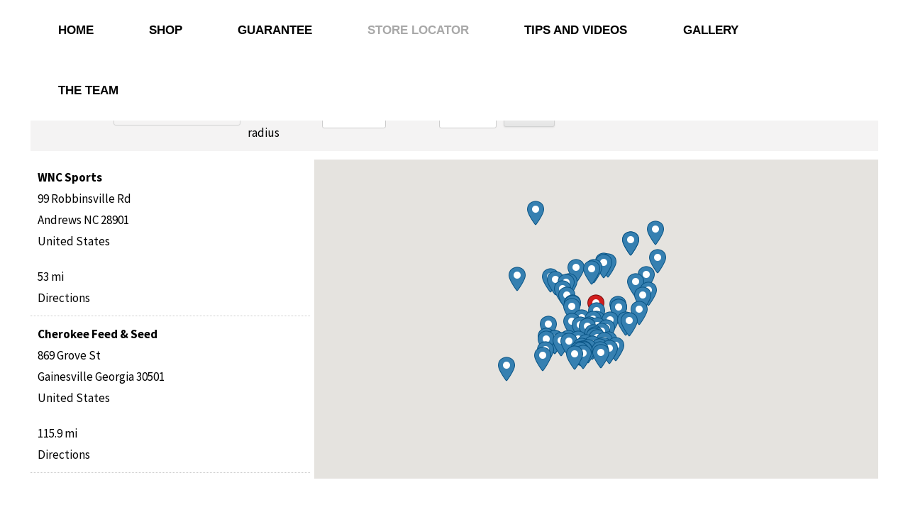

--- FILE ---
content_type: text/javascript
request_url: https://www.killdriftoutdoors.com/wp-content/plugins/wp-easycart/design/theme/base-responsive-v3/ec-store.js?ver=5_8_11
body_size: 34324
content:
// JavaScript Document
function wp_easycart_init_location_buttons() {
	if ( jQuery( '.wpeasycart-location-popup' ).length ) {
		jQuery( '.wpeasycart-location-popup' ).appendTo( 'body' );
		if ( 0 == Number( wpeasycart_ajax_object.location_id ) ) {
			jQuery( '.wpeasycart-location-popup' ).fadeIn();
			wpeasycart_trigger_location_geo();
		}
		jQuery( '.wpeasycart-location-popup-find-btn' ).on( 'click', function() {
			jQuery( '.wpeasycart-location-list-loader' ).show();
			jQuery( '.wpeasycart-location-list' ).html( '' );
			var data = {
				action: 'ec_ajax_location_search',
				search: jQuery( '#wpeasycart_location_input' ).val(),
				nonce: jQuery( '#wpeasycart_location_nonce' ).val()
			};
			jQuery.ajax( {
				url: wpeasycart_ajax_object.ajax_url,
				type: 'post',
				data: data,
				success: function( response ){
					jQuery( '.wpeasycart-location-list-loader' ).hide();
					if ( response.data.locations ) {
						wpeasycart_load_locations( response.data.locations );
					}
				}
			} );
		} );
		jQuery( '.wpeasycart-location-popup-use-location-btn' ).on( 'click', function() {
			wpeasycart_trigger_location_geo();
		} );
		jQuery( document ).on( 'click', '.wpeasycart-location-popup-select-store-btn', function() {
			jQuery( '.wpeasycart-location-list-loader' ).show();
			jQuery( '.wpeasycart-location-list' ).html( '' );
			var data = {
				action: 'ec_ajax_location_set_selected',
				location_id: jQuery( this ).attr( 'data-location-id' ),
				nonce: jQuery( '#wpeasycart_location_nonce' ).val()
			};
			jQuery.ajax( {
				url: wpeasycart_ajax_object.ajax_url,
				type: 'post',
				data: data,
				success: function( response ){
					location.reload();
				}
			} );
		} );
		jQuery( '.wpeasycart-location-popup-modal-close-btn' ).on( 'click', function() {
			jQuery( '.wpeasycart-location-popup' ).fadeOut();
		} );
		jQuery( '.ec_product_select_location' ).on( 'click', function() {
			jQuery( '.wpeasycart-location-popup' ).fadeIn();
			if ( jQuery( this ).attr( 'data-product-id' ) ) {
				wpeasycart_trigger_location_geo( Number( jQuery( this ).attr( 'data-product-id' ) ) );
			} else if ( jQuery( this ).attr( 'data-type' ) && 'cart' == jQuery( this ).attr( 'data-type' ) ) {
				wpeasycart_trigger_location_geo( false, 'cart' );
			} else {
				wpeasycart_trigger_location_geo();
			}
		} );
	}
}
jQuery( document ).ready( function( ){
	wp_easycart_init_location_buttons();
	if ( jQuery( '#wpeasycart_cart_holder' ).length ) {
		wpeasycart_load_cart( jQuery( '#wpeasycart_cart_holder' ).data( 'cart-page' ), jQuery( '#wpeasycart_cart_holder' ).data( 'success-code' ), jQuery( '#wpeasycart_cart_holder' ).data( 'error-code' ), jQuery( '#wpeasycart_cart_holder' ).data( 'language' ), jQuery( '#wpeasycart_cart_holder' ).data( 'nonce' ) )
	}
	if ( jQuery( '#wpeasycart_account_holder' ).length ) {
		wpeasycart_load_account( jQuery( '#wpeasycart_account_holder' ).data( 'account-page' ), jQuery( '#wpeasycart_account_holder' ).data( 'page-id' ), jQuery( '#wpeasycart_account_holder' ).data( 'success-code' ), jQuery( '#wpeasycart_account_holder' ).data( 'error-code' ), jQuery( '#wpeasycart_account_holder' ).data( 'language' ), jQuery( '#wpeasycart_account_holder' ).data( 'nonce' ), jQuery( '#wpeasycart_account_holder' ).data( 'form-only' ) )
	}
	if ( jQuery( '.ec_product_quickview_container' ).length ) {
		jQuery( '.ec_product_quickview_container' ).each( function() {
			jQuery( this ).appendTo( document.body );
		} );
	}
	if ( jQuery( '.ec_add_to_cart_form, input[type="number"].ec_quantity' ).length ) {
		jQuery( '.ec_add_to_cart_form, input[type="number"].ec_quantity' ).on( 'keypress', function( e ) {
			if ( ! jQuery( e.target ).is( 'textarea' ) && e.which == 13 ) {
				return false;
			}
		} );
	}
	jQuery( '.ec_flipbook_left' ).click( 
		function( event ){
			var current_image = jQuery( event.target ).parent( ).find( 'img.ec_flipbook_image' ).attr( 'src' );
			var image_list_string = jQuery( event.target ).parent( ).data( 'image-list' );
			var image_list = image_list_string.split( ',' ).filter( item => item !== '' );
			var prev = image_list[image_list.length - 1]; 
			for( var i=0; i<image_list.length; i++ ){ 
				if( image_list[i] == current_image ){ 
					break; 
				}else{ 
					prev = image_list[i]; 
				} 
			}
			jQuery( event.target ).parent( ).find( 'img.ec_flipbook_image' ).attr( 'src', prev );
		}
	);
	jQuery( '.ec_flipbook_right' ).click( 
		function( event ){
			var current_image = jQuery( event.target ).parent( ).find( 'img.ec_flipbook_image' ).attr( 'src' );
			var image_list_string = jQuery( event.target ).parent( ).data( 'image-list' );
			var image_list = image_list_string.split( ',' ).filter( item => item !== '' );
			var prev = image_list[0]; 
			for( var i=image_list.length-1; i>-1; i-- ){ 
				if( image_list[i] == current_image ){ 
					break; 
				}else{ 
					prev = image_list[i]; 
				} 
			}
			jQuery( event.target ).parent( ).find( 'img.ec_flipbook_image' ).attr( 'src', prev );
		}
	);
    jQuery( '.ec_product_shortcode .owl-carousel' ).each( function( ){
        jQuery( this ).on({
            'initialized.owl.carousel': function( ){
                jQuery( this ).find( '.wp-easycart-carousel-item' ).show( );
                jQuery( this ).parent( ).find( '.wpec-product-slider-loader' ).hide( );
            }

        }).owlCarousel( JSON.parse( jQuery( this ).attr( 'data-owl-options' ) ) );
    } );
	wpeasycart_cart_billing_country_update( );
	wpeasycart_cart_shipping_country_update( );
	wpeasycart_account_billing_country_update( );
	wpeasycart_account_shipping_country_update( );
	jQuery( document.getElementById( 'ec_cart_billing_country' ) ).change( function( ){ wpeasycart_cart_billing_country_update( ); } );
	jQuery( document.getElementById( 'ec_cart_shipping_country' ) ).change( function( ){ wpeasycart_cart_shipping_country_update( ); } );
	jQuery( document.getElementById( 'ec_account_billing_information_country' ) ).change( function( ){ wpeasycart_account_billing_country_update( ); } );
	jQuery( document.getElementById( 'ec_account_shipping_information_country' ) ).change( function( ){ wpeasycart_account_shipping_country_update( ); } );
	if( jQuery( '.ec_menu_mini_cart' ).length ){
		jQuery( document.getElementById( 'ec_card_number' ) ).keydown( function( ){
			ec_show_cc_type( ec_get_card_type( jQuery( document.getElementById( 'ec_card_number' ) ).val( ) ) )
		} );
		// Load cart menu, updates over possible cached value
		var data = {
			action: 'ec_ajax_get_dynamic_cart_menu',
			language: wpeasycart_ajax_object.current_language,
			nonce: jQuery( '.ec_menu_mini_cart' ).attr( 'data-nonce' )
		};
		jQuery.ajax({url: wpeasycart_ajax_object.ajax_url, type: 'post', data: data, success: function( data ){ 
			jQuery( '.ec_menu_mini_cart' ).html( data );
		} } );
	}
	if ( jQuery( '.wp-easycart-widget-cart-quantity' ).length ) {
		var data = {
			action: 'ec_ajax_get_dynamic_cart_total',
			language: wpeasycart_ajax_object.current_language,
			nonce: jQuery( '.wp-easycart-widget-cart-quantity' ).attr( 'data-nonce' )
		};
		jQuery.ajax({url: wpeasycart_ajax_object.ajax_url, type: 'post', data: data, success: function( data ){ 
			jQuery( '.wp-easycart-widget-cart-quantity' ).html( data );
		} } );
	}
	if( wpeasycart_isTouchDevice( ) ){
		jQuery( '.ec_product_quickview' ).hide( );
	}
    if( jQuery( document.getElementById( 'ec_card_number' ) ).length ){
	   jQuery( document.getElementById( 'ec_card_number' ) ).payment( 'formatCardNumber' );
	}
    if( jQuery( document.getElementById( 'ec_cc_expiration' ) ).length ){
	   jQuery( document.getElementById( 'ec_cc_expiration' ) ).payment( 'formatCardExpiry' );
    }
    if( jQuery( document.getElementById( 'ec_security_code' ) ).length ){
	   jQuery( document.getElementById( 'ec_security_code' ) ).payment( 'formatCardCVC' );
    }
    
	if( jQuery( '.ec_is_datepicker' ).length ){
        jQuery( '.ec_is_datepicker' ).datepicker( );
    }
	
    if( jQuery( '.ec_details_customer_review_list' ).length ){
        jQuery( '.ec_details_customer_review_list' ).each( function( ){
            var reviews = jQuery( this ).find( 'li' );
            var product_id = jQuery( this ).attr( 'data-product-id' );
            var reviews_per_page = jQuery( document.getElementById( 'ec_details_reviews_per_page_' + product_id ) ).val( );
            if( reviews.length > reviews_per_page ){
                var paging = '<div class="ec_details_customer_review_paging" id="ec_details_customer_review_paging_' + product_id + '">';
                for( var i=0; i<Math.ceil( reviews.length / reviews_per_page ); i++ ){
                    paging += '<button onclick="ec_customer_review_paging( ' + (i+1) + ', ' + product_id + ' );">' + ( i + 1 ) + '</button>';
                }
                paging += '</div>';
                jQuery( this ).after( paging );
                ec_customer_review_paging(1, product_id);
            }
        } );
	}
	if( jQuery( '.ec_product_sidebar_filter_item' ).length ){
		jQuery( '.ec_product_sidebar_filter_item' ).on( 'click', function( ){
			if( jQuery( this ).hasClass( 'selected' ) ){
				jQuery( this ).removeClass( 'selected' );
			}else{
				jQuery( this ).addClass( 'selected' );
			}
			var filter_ids = [];
			jQuery( '.ec_product_sidebar_filter_item.selected' ).each( function( ){
				filter_ids.push( jQuery( this ).attr( 'data-optionitemid' ) );
			} );
			var category_ids = [];
			jQuery( '.ec_product_sidebar_filter_item.selected' ).each( function( ){
				filter_ids.push( jQuery( this ).attr( 'data-categoryid' ) );
			} );
			jQuery( this ).parent( ).parent( ).parent( ).parent( ).find( '.ec_product_page_content' ).html( '</div><style>@keyframes rotation{0%{transform:rotate(0deg);}100%{ transform:rotate(359deg); } }</style><div class="wpec-product-slider-loader" style="font-size:14px; text-align:center; -webkit-box-sizing:border-box; -moz-box-sizing:border-box; -ms-box-sizing:border-box; box-sizing:border-box; width:350px; top:200px; left:50%; position:absolute; margin-left:-165px; margin-top:-80px; cursor:pointer; text-align:center; z-index:99;"><div><div style="height:30px; width:30px; display:inline-block; box-sizing:content-box; opacity:1; filter:alpha(opacity=100); -webkit-animation:rotation .7s infinite linear; -moz-animation:rotation .7s infinite linear;-o-animation: rotation .7s infinite linear; animation:rotation .7s infinite linear; border-left:8px solid rgba(0, 0, 0, .2); border-right:8px solid rgba(0, 0, 0, .2); border-bottom:8px solid rgba(0, 0, 0, .2); border-top:8px solid #fff; border-radius:100%;"></div></div></div>' );
			var data = {
				action: 'ec_ajax_update_product_page_content',
				filter_ids: filter_ids,
				category_ids: category_ids,
				nonce: jQuery( '.ec_product_sidebar_filter_item' ).attr( 'data-nonce' )
			};
		} );
	}
	if( jQuery( '.ec_product_page_with_sidebar.ec_product_page_sidebar_left, .ec_product_page_with_sidebar.ec_product_page_sidebar_right' ).length ){
		jQuery( '.ec_product_page_sidebar_left > .ec_product_page_sidebar, .ec_product_page_sidebar_right > .ec_product_page_sidebar' ).clone().appendTo( document.body ).addClass( 'ec_product_page_sidebar_mobile_only' ).addClass( 'ec_product_page_sidebar_slide-left' ).find( '.ec_product_sidebar_filter_item' ).removeClass( 'ec_product_sidebar_filter_item' ).addClass( 'ec_product_sidebar_filter_item_mobile' );
		jQuery( '.ec_product_sidebar_filter_item_mobile' ).on( 'click', function() {
			if ( jQuery( this ).hasClass( 'selected' ) ) {
				jQuery( this ).removeClass( 'selected' );
			} else {
				jQuery( this ).addClass( 'selected' );
			}
			jQuery( '.ec_product_page_content' ).html( '<div style="min-height:400px; width:100%; float:left;"><style>@keyframes rotation{0%{transform:rotate(0deg);}100%{ transform:rotate(359deg); } }</style><div class="wpec-product-slider-loader" style="font-size:14px; text-align:center; -webkit-box-sizing:border-box; -moz-box-sizing:border-box; -ms-box-sizing:border-box; box-sizing:border-box; width:350px; top:200px; left:50%; position:absolute; margin-left:-165px; margin-top:-80px; cursor:pointer; text-align:center; z-index:99;"><div><div style="height:30px; width:30px; display:inline-block; box-sizing:content-box; opacity:1; filter:alpha(opacity=100); -webkit-animation:rotation .7s infinite linear; -moz-animation:rotation .7s infinite linear;-o-animation: rotation .7s infinite linear; animation:rotation .7s infinite linear; border-left:8px solid rgba(0, 0, 0, .2); border-right:8px solid rgba(0, 0, 0, .2); border-bottom:8px solid rgba(0, 0, 0, .2); border-top:8px solid #fff; border-radius:100%;"></div></div></div></div>' );
			jQuery( '.ec_product_page_sidebar_slide_bg' ).fadeOut( 'fast' );
			jQuery( '.ec_product_page_sidebar_mobile_only' ).css( 'left', '-500px' );
			return true;
		} );
		jQuery( '.ec_product_page_sidebar_slide_bg' ).appendTo( document.body );
		jQuery( '.ec_product_page_filters_toggle' ).on( 'click', function( ){
			if( jQuery( '.ec_product_page_sidebar_mobile_only' ).css( 'left' ) == '0px' ){
				jQuery( '.ec_product_page_sidebar_mobile_only' ).css( 'left', '-500px' ).fadeOut();
				jQuery( '.ec_product_page_sidebar_slide_bg' ).fadeOut( 'fast' );
			}else{
				jQuery( '.ec_product_page_sidebar_mobile_only' ).css( 'left', '0px' ).fadeIn( 'fast' );
				jQuery( '.ec_product_page_sidebar_slide_bg' ).fadeIn( 'fast' );
			}
		} );
		jQuery( '.ec_product_page_sidebar_slide_bg, .ec_product_sidebar_close, .ec_product_sidebar_close_mobile_only' ).on( 'click', function( ){
			jQuery( '.ec_product_page_sidebar_slide_bg' ).fadeOut( 'fast' );
			jQuery( '.ec_product_page_sidebar_mobile_only' ).css( 'left', '-500px' );
			return false;
		} );

	} else if( jQuery( '.ec_product_page_with_sidebar.ec_product_page_sidebar_slide-left, .ec_product_page_sidebar_slide-right > .ec_product_page_sidebar' ).length ){
		jQuery( '.ec_product_page_sidebar_slide-left > .ec_product_page_sidebar, .ec_product_page_sidebar_slide-right > .ec_product_page_sidebar' ).appendTo( document.body ).show( );
		jQuery( '.ec_product_page_sidebar_slide_bg' ).appendTo( document.body );
		jQuery( '.ec_product_page_sidebar_slide-left .ec_product_page_filters_toggle' ).on( 'click', function( ){
			if( jQuery( '.ec_product_page_sidebar' ).css( 'left' ) == '0px' ){
				jQuery( '.ec_product_page_sidebar' ).css( 'left', '-500px' );
				jQuery( '.ec_product_page_sidebar_slide_bg' ).fadeOut( 'fast' );
			}else{
				jQuery( '.ec_product_page_sidebar' ).css( 'left', '0px' );
				jQuery( '.ec_product_page_sidebar_slide_bg' ).fadeIn( 'fast' );
			}
		} );
		jQuery( '.ec_product_page_sidebar_slide-right .ec_product_page_filters_toggle' ).on( 'click', function( ){
			if( jQuery( '.ec_product_page_sidebar' ).css( 'right' ) == '0px' ){
				jQuery( '.ec_product_page_sidebar' ).css( 'right', '-500px' );
				jQuery( '.ec_product_page_sidebar_slide_bg' ).fadeOut( 'fast' );
			}else{
				jQuery( '.ec_product_page_sidebar' ).css( 'right', '0px' );
				jQuery( '.ec_product_page_sidebar_slide_bg' ).fadeIn( 'fast' );
			}
		} );
		jQuery( '.ec_product_page_sidebar_slide_bg, .ec_product_sidebar_close, .ec_product_sidebar_close_mobile_only' ).on( 'click', function() {
			jQuery( '.ec_product_page_sidebar_slide_bg' ).fadeOut( 'fast' );
			jQuery( '.ec_product_page_sidebar_slide-left' ).css( 'left', '-500px' );
			jQuery( '.ec_product_page_sidebar_slide-right' ).css( 'right', '-500px' );
			return false;
		} );
		jQuery( '.ec_product_page_sidebar.ec_product_page_sidebar_slide-left .ec_product_sidebar_filter_item, .ec_product_page_sidebar.ec_product_page_sidebar_slide-right .ec_product_sidebar_filter_item, .ec_product_page_sidebar.ec_product_page_sidebar_slide-left .ec_product_sidebar_link_item, .ec_product_page_sidebar.ec_product_page_sidebar_slide-right .ec_product_sidebar_link_item' ).on( 'click', function( ){
			jQuery( '.ec_product_page_content' ).html( '<div style="min-height:400px; width:100%; float:left;"><style>@keyframes rotation{0%{transform:rotate(0deg);}100%{ transform:rotate(359deg); } }</style><div class="wpec-product-slider-loader" style="font-size:14px; text-align:center; -webkit-box-sizing:border-box; -moz-box-sizing:border-box; -ms-box-sizing:border-box; box-sizing:border-box; width:350px; top:200px; left:50%; position:absolute; margin-left:-165px; margin-top:-80px; cursor:pointer; text-align:center; z-index:99;"><div><div style="height:30px; width:30px; display:inline-block; box-sizing:content-box; opacity:1; filter:alpha(opacity=100); -webkit-animation:rotation .7s infinite linear; -moz-animation:rotation .7s infinite linear;-o-animation: rotation .7s infinite linear; animation:rotation .7s infinite linear; border-left:8px solid rgba(0, 0, 0, .2); border-right:8px solid rgba(0, 0, 0, .2); border-bottom:8px solid rgba(0, 0, 0, .2); border-top:8px solid #fff; border-radius:100%;"></div></div></div></div>' );
			jQuery( '.ec_product_page_sidebar_slide_bg' ).fadeOut( 'fast' );
			jQuery( '.ec_product_page_sidebar_mobile_only' ).css( 'left', '-500px' );
		} );
	}
	if ( jQuery( '.ec_product_sidebar_group_title' ).length ) {
		jQuery( '.ec_product_sidebar_group_title' ).on( 'click', function() {
			jQuery( this ).parent( ).find( '.ec_product_sidebar_group_link_list, .ec_product_sidebar_group_filter_list' ).toggle( );
		} );
	}
	jQuery( '.ec_add_to_cart_form_ajax' ).submit( function( e ) {
		e.preventDefault();
		var input_eles = jQuery( this ).find( 'input, select' );
		var input_submit = jQuery( this ).find( 'input[type="submit"]' );
		jQuery( input_submit ).addClass( 'loading' ).parent().append( '<span class="dashicons dashicons-update-alt"></span>' );
		var data = {
			action: 'ec_ajax_add_to_cart_complete',
			noredirect: 1,
			nonce: jQuery( '.ec_add_to_cart_form_ajax' ).attr( 'data-nonce' )
		};
		for ( var i=0; i<input_eles.length; i++ ) {
			if( ! jQuery( input_eles[i] ).hasClass( '.ec_minus' ) && ! jQuery( input_eles[i] ).hasClass( '.ec_plus' ) ) {
				data[ input_eles[i].name ] = jQuery( input_eles[i] ).val();
			}
		}
		jQuery.ajax({url: wpeasycart_ajax_object.ajax_url, type: 'post', data: data, success: function( result ){ 
			var json_data = JSON.parse( result );
			jQuery( ".ec_cart_items_total" ).html( json_data[0].total_items );
			jQuery( ".ec_cart_price_total" ).html( json_data[0].total_price );
			
			if( json_data[0].total_items == 1 ){
				jQuery( ".ec_menu_cart_singular_text" ).show( );
				jQuery( ".ec_menu_cart_plural_text" ).hide( );
			}else{
				jQuery( ".ec_menu_cart_singular_text" ).hide( );
				jQuery( ".ec_menu_cart_plural_text" ).show( );
			}
			
			if( json_data[0].total_items == 0 ){
				jQuery( ".ec_cart_price_total" ).hide( );
			}else{
				jQuery( ".ec_cart_price_total" ).show( );
			}
			
			if( jQuery( '.ec_cart_widget_minicart_product_padding' ).length ){
				
				jQuery( '.ec_cart_widget_minicart_product_padding' ).append( '<div class="ec_cart_widget_minicart_product_title" id="ec_cart_widget_row_' + json_data[0].cartitem_id + '">' + json_data[0].title + ' x 1 @ ' + json_data[0].price + '</div>' );
				
			}
			
			jQuery( input_submit ).parent().find( '.dashicons-update-alt' ).remove();
			jQuery( input_submit ).parent().append( '<span class="dashicons dashicons-saved"></span>' );
			jQuery( input_submit ).removeClass( 'loading' ).addClass( 'added' );
			setTimeout(function() {
				jQuery( input_submit ).removeClass( 'added' ).parent().find( '.dashicons-saved' ).remove();
			}, 2000 );
		} } );
	} );
	
	if( jQuery( '.ec_details_thumbnail' ).length ) {
		jQuery( '.ec_details_thumbnail' ).on( 'click', function() {
			var product_id = jQuery( this ).attr( 'data-product-id' );
			var rand_id = jQuery( this ).attr( 'data-rand-id' );
			var src = '';
			if ( jQuery( this ).find( 'img' ).attr( 'data-large-src' ) ) {
				src = jQuery( this ).find( 'img' ).attr( 'data-large-src' );
			} else if ( jQuery( this ).find( 'img' ).parent().attr( 'data-large-src' ) ) {
				src = jQuery( this ).find( 'img' ).parent().attr( 'data-large-src' );
			} else if ( jQuery( this ).find( 'img' ).parent().parent().attr( 'data-large-src' ) ) {
				src = jQuery( this ).find( 'img' ).parent().parent().attr( 'data-large-src' );
			} else if ( jQuery( this ).find( 'img' ).attr( 'data-src' ) ) {
				src = jQuery( this ).find( 'img' ).attr( 'data-src' );
			} else {
				src = jQuery( this ).find( 'img' ).attr( 'src' );
			}
			jQuery( '.ec_details_thumbnails_' + product_id + '_' + rand_id + ' > .ec_details_thumbnail' ).removeClass( 'ec_active' );
			jQuery( this ).addClass( 'ec_active' );
			if( jQuery( this ).hasClass( 'ec_details_thumbnail_video' ) ) {
				var video_src = jQuery( this ).find( 'a' ).attr( 'href' );
				jQuery( '.ec_details_main_image_' + product_id + '_' + rand_id ).find( 'img' ).attr( 'data-src', src ).attr( 'src', src ).hide();
				jQuery( '.ec_details_main_image_' + product_id + '_' + rand_id ).find( '.wp-easycart-video-box' ).remove();
				if( jQuery( this ).hasClass( 'videoType' ) ) {
					jQuery( '.ec_details_main_image_' + product_id + '_' + rand_id ).append( '<div class="wp-easycart-video-box"><video controls muted autoplay loop><source src="' + video_src + '" /></video></div>' );
				} else {
					jQuery( '.ec_details_main_image_' + product_id + '_' + rand_id ).append( '<div class="wp-easycart-video-box"><iframe src="' + video_src + '" frameborder="0" allow="accelerometer; autoplay; clipboard-write; encrypted-media; gyroscope; picture-in-picture" allowfullscreen></iframe></div>' );
				}
				jQuery( '.ec_details_large_popup_main_' + product_id + '_' + rand_id ).find( 'img' ).attr( 'data-src', src ).attr( 'src', src );
				jQuery( '.ec_details_magbox_' + product_id + '_' + rand_id ).addClass( 'inactive' );
				jQuery( '.ec_details_magbox_image_' + product_id + '_' + rand_id ).css( 'background', 'url( "' + src + '" ) no-repeat' );
			} else {
				if ( jQuery( '.ec_details_main_image_' + product_id + '_' + rand_id ).find( 'picture > source[type="image/webp"]' ).length ) {
					jQuery( '.ec_details_main_image_' + product_id + '_' + rand_id ).find( 'picture > source[type="image/webp"]' ).remove();
				}
				if ( jQuery( '.ec_details_large_popup_main_' + product_id + '_' + rand_id ).find( 'picture > source[type="image/webp"]' ).length ) {
					jQuery( '.ec_details_large_popup_main_' + product_id + '_' + rand_id ).find( 'picture > source[type="image/webp"]' ).remove();
				}
				if ( jQuery( '.ec_details_magbox_image_' + product_id + '_' + rand_id ).find( 'picture > source[type="image/webp"]' ).length ) {
					jQuery( '.ec_details_magbox_image_' + product_id + '_' + rand_id ).find( 'picture > source[type="image/webp"]' ).remove();
				}
				jQuery( '.ec_details_main_image_' + product_id + '_' + rand_id ).find( 'img' ).attr( 'data-src', src ).attr( 'src', src ).show();
				jQuery( '.ec_details_main_image_' + product_id + '_' + rand_id ).find( '.wp-easycart-video-box' ).remove();
				jQuery( '.ec_details_large_popup_main_' + product_id + '_' + rand_id ).find( 'img' ).attr( 'data-src', src ).attr( 'src', src );
				jQuery( '.ec_details_magbox_' + product_id + '_' + rand_id ).removeClass( 'inactive' );
				jQuery( '.ec_details_magbox_image_' + product_id + '_' + rand_id ).css( 'background', 'url( "' + src + '" ) no-repeat' ).attr( 'data-bg', 'url( "' + src + '" ) no-repeat' );
			}
			return false;
		} );
	}
	if( jQuery( '.ec_details_large_popup_thumbnail' ).length ) {
		jQuery( '.ec_details_large_popup_thumbnail' ).on( 'click', function() {
			var product_id = jQuery( this ).attr( 'data-product-id' );
			var rand_id = jQuery( this ).attr( 'data-rand-id' );
			var src = '';
			if ( jQuery( this ).find( 'img' ).attr( 'data-large-src' ) ) {
				src = jQuery( this ).find( 'img' ).attr( 'data-large-src' );
			} else if ( jQuery( this ).find( 'img' ).parent().attr( 'data-large-src' ) ) {
				src = jQuery( this ).find( 'img' ).parent().attr( 'data-large-src' );
			} else if ( jQuery( this ).find( 'img' ).parent().parent().attr( 'data-large-src' ) ) {
				src = jQuery( this ).find( 'img' ).parent().parent().attr( 'data-large-src' );
			} else if ( jQuery( this ).find( 'img' ).attr( 'data-src' ) ) {
				src = jQuery( this ).find( 'img' ).attr( 'data-src' );
			} else {
				src = jQuery( this ).find( 'img' ).attr( 'src' );
			}
			jQuery( '.ec_details_large_popup_thumbnails_' + product_id + '_' + rand_id + ' > .ec_details_large_popup_thumbnail' ).removeClass( 'ec_active' );
			jQuery( this ).addClass( 'ec_active' );
			if ( jQuery( this ).hasClass( 'ec_details_thumbnail_video' ) ) {
				var video_src = jQuery( this ).find( 'a' ).attr( 'href' );
				jQuery( '.ec_details_main_image_' + product_id + '_' + rand_id ).find( 'img' ).attr( 'data-src', src ).attr( 'src', src ).hide();
				jQuery( '.ec_details_main_image_' + product_id + '_' + rand_id ).find( '.wp-easycart-video-box' ).remove();
				
				jQuery( '.ec_details_large_popup_main_' + product_id + '_' + rand_id ).find( 'img' ).attr( 'data-src', src ).attr( 'src', src ).hide();
				jQuery( '.ec_details_large_popup_main_' + product_id + '_' + rand_id ).find( '.wp-easycart-video-box' ).remove();
				
				if( jQuery( this ).hasClass( 'videoType' ) ) {
					jQuery( '.ec_details_main_image_' + product_id + '_' + rand_id ).append( '<div class="wp-easycart-video-box"><video controls muted autoplay loop><source src="' + video_src + '" /></video></div>' );
					jQuery( '.ec_details_large_popup_main_' + product_id + '_' + rand_id ).append( '<div class="wp-easycart-video-box"><video controls muted autoplay loop><source src="' + video_src + '" /></video></div>' );
				
				} else {
					jQuery( '.ec_details_main_image_' + product_id + '_' + rand_id ).append( '<div class="wp-easycart-video-box"><iframe src="' + video_src + '" frameborder="0" allow="accelerometer; autoplay; clipboard-write; encrypted-media; gyroscope; picture-in-picture" allowfullscreen></iframe></div>' );
					jQuery( '.ec_details_large_popup_main_' + product_id + '_' + rand_id ).append( '<div class="wp-easycart-video-box"><iframe src="' + video_src + '" frameborder="0" allow="accelerometer; autoplay; clipboard-write; encrypted-media; gyroscope; picture-in-picture" allowfullscreen></iframe></div>' );
				}
				jQuery( '.ec_details_magbox_' + product_id + '_' + rand_id ).addClass( 'inactive' );
				jQuery( '.ec_details_magbox_image_' + product_id + '_' + rand_id ).css( 'background', 'url( "' + src + '" ) no-repeat' );
			} else {
				if ( jQuery( '.ec_details_main_image_' + product_id + '_' + rand_id ).find( 'picture > source[type="image/webp"]' ).length ) {
					jQuery( '.ec_details_main_image_' + product_id + '_' + rand_id ).find( 'picture > source[type="image/webp"]' ).remove();
				}
				if ( jQuery( '.ec_details_large_popup_main_' + product_id + '_' + rand_id ).find( 'picture > source[type="image/webp"]' ).length ) {
					jQuery( '.ec_details_large_popup_main_' + product_id + '_' + rand_id ).find( 'picture > source[type="image/webp"]' ).remove();
				}
				if ( jQuery( '.ec_details_magbox_image_' + product_id + '_' + rand_id ).find( 'picture > source[type="image/webp"]' ).length ) {
					jQuery( '.ec_details_magbox_image_' + product_id + '_' + rand_id ).find( 'picture > source[type="image/webp"]' ).remove();
				}
				jQuery( '.ec_details_thumbnails_' + product_id + '_' + rand_id + ' > .ec_details_thumbnail' ).removeClass( 'ec_active' );
				jQuery( '.ec_details_main_image_' + product_id + '_' + rand_id ).find( 'img' ).attr( 'data-src', src ).attr( 'src', src ).show();
				jQuery( '.ec_details_large_popup_main_' + product_id + '_' + rand_id ).find( 'img' ).attr( 'data-src', src ).attr( 'src', src ).show();
				jQuery( '.ec_details_main_image_' + product_id + '_' + rand_id ).find( '.wp-easycart-video-box' ).remove();
				jQuery( '.ec_details_large_popup_main_' + product_id + '_' + rand_id ).find( '.wp-easycart-video-box' ).remove();
				jQuery( '.ec_details_magbox_image_' + product_id + '_' + rand_id ).css( 'background', 'url( "' + src + '" ) no-repeat' );
			}
			return false;
		});
	}
	if ( jQuery( '.ec_details_main_image.mag_enabled' ).length ) {
		var img = new Image( );
		var img_width = 400;
		var img_height = 400;
		jQuery( '.ec_details_main_image' ).mousemove( function( e ){
			var parentOffset = jQuery( this ).parent( ).offset( ); 
			var mouse_x = e.pageX - parentOffset.left;
			var mouse_y = e.pageY - parentOffset.top;
			var div_width = jQuery( this ).width( );
			var div_height = jQuery( this ).height( );
			var x_val = '-' + ( ( img_width - div_width ) * ( mouse_x / div_width ) ) + 'px';
			var y_val = '-' + ( ( img_height - div_height ) * ( mouse_y / div_height ) ) + 'px';
			var product_id = jQuery( this ).attr( 'data-product-id' );
			var rand_id = jQuery( this ).attr( 'data-rand-id' );
			jQuery( '.ec_details_magbox_image_' + product_id + '_' + rand_id ).css( 'background-position', x_val + ' ' + y_val );	
		} );
		jQuery( '.ec_details_main_image' ).hover(
			function() {
				var product_id = jQuery( this ).attr( 'data-product-id' );
				var rand_id = jQuery( this ).attr( 'data-rand-id' );
				img = new Image( );
				img.onload = function( ) {
					img_width = this.width;
					img_height = this.height;
					jQuery( '.ec_details_magbox_' + product_id + '_' + rand_id ).css( 'width', jQuery( '.ec_details_main_image_' + product_id + '_' + rand_id ).width( ) + 'px' ).css( 'height', jQuery( '.ec_details_main_image_' + product_id + '_' + rand_id ).height( ) + 'px' );
					jQuery( '.ec_details_magbox_image_' + product_id + '_' + rand_id ).css( 'width', jQuery( '.ec_details_main_image_' + product_id + '_' + rand_id ).width( ) + 'px' ).css( 'height', jQuery( '.ec_details_main_image_' + product_id + '_' + rand_id ).height( ) + 'px' );
				}
				img.src = jQuery( this ).find( 'img' ).attr( 'src' );
				jQuery( '.ec_details_magbox_' + product_id + '_' + rand_id ).fadeIn( 'fast' ); 
			}, 
			function() {
				var product_id = jQuery( this ).attr( 'data-product-id' );
				var rand_id = jQuery( this ).attr( 'data-rand-id' );
				jQuery( '.ec_details_magbox_' + product_id + '_' + rand_id ).fadeOut( 'fast' ); 
			} 
		);
	}
	if ( jQuery( '.ec_minus' ).length ) {
		jQuery( '.ec_minus' ).on( 'click', function() {
			var product_id = jQuery( this ).parent().attr( 'data-product-id' );
			var rand_id = jQuery( this ).parent().attr( 'data-rand-id' );
			var min_quantity = jQuery( this ).parent().attr( 'data-min-purchase-quantity' );
			var use_advanced_optionset = jQuery( this ).parent().attr( 'data-use-advanced-optionset' );
			ec_minus_quantity( product_id + '_' + rand_id, min_quantity );
			if ( '1' == use_advanced_optionset ) {
				ec_details_advanced_adjust_price( product_id, rand_id );
			} else {
				ec_details_base_adjust_price( product_id, rand_id );
			}
		} );
	}
	if ( jQuery( '.ec_plus' ).length ) {
		jQuery( '.ec_plus' ).on( 'click', function() {
			var product_id = jQuery( this ).parent().attr( 'data-product-id' );
			var rand_id = jQuery( this ).parent().attr( 'data-rand-id' );
			var show_stock_quantity = jQuery( this ).parent().attr( 'data-show-stock-quantity' );
			var max_quantity = jQuery( this ).parent().attr( 'data-min-purchase-quantity' );
			var use_advanced_optionset = jQuery( this ).parent().attr( 'data-use-advanced-optionset' );
			ec_plus_quantity( product_id + '_' + rand_id, show_stock_quantity, max_quantity );
			if ( '1' == use_advanced_optionset ) {
				ec_details_advanced_adjust_price( product_id, rand_id );
			} else {
				ec_details_base_adjust_price( product_id, rand_id );
			}
		} );
	}
	if ( jQuery( '.ec_quantity' ).length ) {
		jQuery( '.ec_quantity' ).on( 'change', function() {
			var product_id = jQuery( this ).parent().attr( 'data-product-id' );
			var rand_id = jQuery( this ).parent().attr( 'data-rand-id' );
			var use_advanced_optionset = jQuery( this ).parent().attr( 'data-use-advanced-optionset' );
			if ( '1' == use_advanced_optionset ) {
				ec_details_advanced_adjust_price( product_id, rand_id );
			} else {
				ec_details_base_adjust_price( product_id, rand_id );
			}
		} );
	}
	if ( jQuery( '.ec_donation_amount' ).length ) {
		jQuery( '.ec_donation_amount' ).on( 'change', function() {
			var product_id = jQuery( this ).attr( 'data-product-id' );
			var rand_id = jQuery( this ).attr( 'data-rand-id' );
			var use_advanced_optionset = jQuery( this ).attr( 'data-use-advanced-optionset' );
			if ( '1' == use_advanced_optionset ) {
				ec_details_advanced_adjust_price( product_id, rand_id );
			} else {
				ec_details_base_adjust_price( product_id, rand_id );
			}
		} );
	}
	jQuery( '.ec_details_checkbox_row > input, .ec_details_radio_row > input' ).click( function( ){
		var product_id = jQuery( this ).parent().parent().parent().attr( 'data-product-id' );
		var rand_id = jQuery( this ).parent().parent().parent().attr( 'data-rand-id' );
		ec_details_advanced_conditional_logic( product_id, rand_id );
		ec_details_advanced_adjust_price( product_id, rand_id );
	} );
	jQuery( '.ec_details_checkbox_row_ele input, .ec_details_radio_row_ele input' ).click( function( ){
		var product_id = jQuery( this ).parent().parent().parent().parent().attr( 'data-product-id' );
		var rand_id = jQuery( this ).parent().parent().parent().parent().attr( 'data-rand-id' );
		ec_details_advanced_conditional_logic( product_id, rand_id );
		ec_details_advanced_adjust_price( product_id, rand_id );
	} );
	jQuery( '.ec_details_option_row.ec_option_type_combo > .ec_details_option_data > select' ).change( function( ){
		var product_id = jQuery( this ).parent().parent().attr( 'data-product-id' );
		var rand_id = jQuery( this ).parent().parent().attr( 'data-rand-id' );
		var product_option_id = jQuery( this ).parent().parent().attr( 'data-product-option-id' );
		var is_required = jQuery( this ).parent().parent().attr( 'data-option-required' );
		var val = jQuery( this ).val();
		if ( val == '0' && is_required == '1' ) {
			jQuery( document.getElementById( 'ec_details_adv_option_row_error_' + product_option_id + '_' + product_id + '_' + rand_id ) ).show( );
		} else {
			jQuery( document.getElementById( 'ec_details_adv_option_row_error_' + product_option_id + '_' + product_id + '_' + rand_id ) ).hide( );
		}
		ec_details_advanced_conditional_logic( product_id, rand_id );
		ec_details_advanced_adjust_price( product_id, rand_id );
	} );
	jQuery( '.ec_details_option_row.ec_option_type_date > .ec_details_option_data > input' ).change( function( ){
		var product_id = jQuery( this ).parent().parent().attr( 'data-product-id' );
		var rand_id = jQuery( this ).parent().parent().attr( 'data-rand-id' );
		ec_details_advanced_conditional_logic( product_id, rand_id );
		ec_details_advanced_adjust_price( product_id, rand_id );
	} );
	jQuery( '.ec_details_option_row.ec_option_type_file > .ec_details_option_data > input' ).change( function( ){
		var product_id = jQuery( this ).parent().parent().attr( 'data-product-id' );
		var rand_id = jQuery( this ).parent().parent().attr( 'data-rand-id' );
		ec_details_advanced_conditional_logic( product_id, rand_id );
		ec_details_advanced_adjust_price( product_id, rand_id );
	} );
	jQuery( '.ec_details_option_row.ec_option_type_text > .ec_details_option_data > input' ).change( function( ){
		var product_id = jQuery( this ).parent().parent().attr( 'data-product-id' );
		var rand_id = jQuery( this ).parent().parent().attr( 'data-rand-id' );
		ec_details_advanced_conditional_logic( product_id, rand_id );
		ec_details_advanced_adjust_price( product_id, rand_id );
	} );
	jQuery( '.ec_details_option_row.ec_option_type_number > .ec_details_option_data > input' ).change( function( ){
		var product_id = jQuery( this ).parent().parent().attr( 'data-product-id' );
		var rand_id = jQuery( this ).parent().parent().attr( 'data-rand-id' );
		ec_details_advanced_conditional_logic( product_id, rand_id );
		ec_details_advanced_adjust_price( product_id, rand_id );
	} );
	jQuery( '.ec_details_option_row.ec_option_type_textarea > .ec_details_option_data > textarea' ).change( function( ){
		var product_id = jQuery( this ).parent().parent().attr( 'data-product-id' );
		var rand_id = jQuery( this ).parent().parent().attr( 'data-rand-id' );
		ec_details_advanced_conditional_logic( product_id, rand_id );
		ec_details_advanced_adjust_price( product_id, rand_id );
	} );
	jQuery( '.ec_details_grid_row > input' ).change( function( ){
		var product_id = jQuery( this ).parent().parent().parent().attr( 'data-product-id' );
		var rand_id = jQuery( this ).parent().parent().parent().attr( 'data-rand-id' );
		ec_details_advanced_conditional_logic( product_id, rand_id );
		ec_details_advanced_adjust_price( product_id, rand_id );
	} );
	jQuery( '.ec_details_swatches > li.ec_advanced, .ec_details_swatches_ele > li.ec_advanced' ).click( function( ){
		var optionitem_id = jQuery( this ).attr( 'data-optionitem-id' );
		var product_option_id = jQuery( this ).attr( 'data-product-option-id' );
		var product_id = jQuery( this ).parent().parent().parent().attr( 'data-product-id' );
		var rand_id = jQuery( this ).parent().parent().parent().attr( 'data-rand-id' );
		jQuery( document.getElementById( 'ec_option_adv_' + product_option_id + "_" + product_id + '_' + rand_id ) ).val( optionitem_id );
		jQuery( '.ec_details_swatches > li.ec_option_adv_' + product_option_id + "_" + product_id + '_' + rand_id ).removeClass( 'ec_selected' );
		jQuery( '.ec_details_swatches_ele > li.ec_option_adv_' + product_option_id + "_" + product_id + '_' + rand_id ).removeClass( 'ec_selected' );
		jQuery( this ).addClass( 'ec_selected' );
		jQuery( document.getElementById( 'ec_details_option_row_error_' + product_option_id + "_" + product_id + '_' + rand_id ) ).hide( );
		if ( jQuery( this ).find( 'img' ).length ) {
			if ( '' == jQuery( this ).find( 'img' ).attr( 'title' ) && '' != jQuery( this ).find( 'img' ).attr( 'pac_da_title' ) ) {
				jQuery( this ).parent( ).parent( ).parent( ).find( '.ec_details_option_label_selected' ).html( jQuery( this ).find( 'img' ).attr( 'pac_da_title' ) );
			} else {
				jQuery( this ).parent( ).parent( ).parent( ).find( '.ec_details_option_label_selected' ).html( jQuery( this ).find( 'img' ).attr( 'title' ) );
			}
		} else {
			jQuery( this ).parent( ).parent( ).parent( ).find( '.ec_details_option_label_selected' ).html( jQuery( this ).attr( 'title' ) );
		}
		ec_details_advanced_conditional_logic( product_id, rand_id );
		ec_details_advanced_adjust_price( product_id, rand_id );
	} );
	jQuery( '.ec_details_option_row.ec_option_type_dimensions1 > .ec_details_option_data > input' ).change( function( ){
		var product_id = jQuery( this ).parent().parent().attr( 'data-product-id' );
		var rand_id = jQuery( this ).parent().parent().attr( 'data-rand-id' );
		ec_details_advanced_conditional_logic( product_id, rand_id );
		ec_details_advanced_adjust_price( product_id, rand_id );
	} );
	jQuery( '.ec_details_option_row.ec_option_type_dimensions2 > .ec_details_option_data > input' ).change( function( ){
		var product_id = jQuery( this ).parent().parent().attr( 'data-product-id' );
		var rand_id = jQuery( this ).parent().parent().attr( 'data-rand-id' );
		ec_details_advanced_conditional_logic( product_id, rand_id );
		ec_details_advanced_adjust_price( product_id, rand_id );
	} );
	jQuery( '.ec_details_option_row.ec_option_type_dimensions2 > .ec_details_option_data > select' ).change( function( ){
		var product_id = jQuery( this ).parent().parent().attr( 'data-product-id' );
		var rand_id = jQuery( this ).parent().parent().attr( 'data-rand-id' );
		ec_details_advanced_conditional_logic( product_id, rand_id );
		ec_details_advanced_adjust_price( product_id, rand_id );
	} );
	if ( jQuery( '.ec_details_swatches > li.ec_option1, .ec_details_swatches_ele > li.ec_option1' ).length ) {
		jQuery( '.ec_details_swatches > li.ec_option1, .ec_details_swatches_ele > li.ec_option1' ).each( function() {
			var product_id = jQuery( this ).parent().parent().parent().attr( 'data-product-id' );
			var rand_id = jQuery( this ).parent().parent().parent().attr( 'data-rand-id' );
			var optionitem_id_1 = jQuery( this ).attr( 'data-optionitem-id' );
			ec_option1_init_swatches( product_id, rand_id, jQuery( this ), optionitem_id_1 );
		} );
	}
	if ( jQuery( '.ec_details_combo.ec_option1' ).length ) {
		jQuery( '.ec_details_combo.ec_option1' ).each( function() {
			var product_id = jQuery( this ).parent().parent().attr( 'data-product-id' );
			var rand_id = jQuery( this ).parent().parent().attr( 'data-rand-id' );
			ec_option1_init_combo( product_id, rand_id );
		} );
	}
	jQuery( '.ec_details_swatches > li.ec_option1, .ec_details_swatches_ele > li.ec_option1' ).click( function( ){
		if( jQuery( this ).hasClass( 'ec_active' ) ){
			var product_id = jQuery( this ).parent().parent().parent().attr( 'data-product-id' );
			var rand_id = jQuery( this ).parent().parent().parent().attr( 'data-rand-id' );
			var optionitem_id_1 = jQuery( this ).attr( 'data-optionitem-id' );
			var quantity = jQuery( this ).attr( 'data-optionitem-quantity' );
			var use_optionitem_quantity_tracking = jQuery( document.getElementById( 'use_optionitem_quantity_tracking_' + product_id + '_' + rand_id ) ).val();
			if ( jQuery( document.getElementById( 'ec_allow_backorders_' + product_id + '_' + rand_id ) ).length && '1' == jQuery( document.getElementById( 'ec_allow_backorders_' + product_id + '_' + rand_id ) ).val() ) {
				use_optionitem_quantity_tracking = '0';
			}
			if ( '1' == use_optionitem_quantity_tracking ) {
				ec_option1_selected( product_id, rand_id, optionitem_id_1, quantity );
			} else {
				ec_option1_updated( product_id, rand_id, optionitem_id_1 );
			}
			ec_option1_image_change( product_id, rand_id, optionitem_id_1, quantity );
			jQuery( '.ec_details_swatches > li.ec_option1_' + product_id + '_' + rand_id ).removeClass( 'ec_selected' );
			jQuery( '.ec_details_swatches_ele > li.ec_option1_' + product_id + '_' + rand_id ).removeClass( 'ec_selected' );
			jQuery( this ).addClass( 'ec_selected' );
			jQuery( '.ec_option1_' + product_id + '_' + rand_id + '.ec_details_option_row_error' ).hide( );
			jQuery( document.getElementById( 'ec_option1_' + product_id + '_' + rand_id ) ).val( optionitem_id_1 );
			if ( jQuery( this ).find( 'img' ).length ) {
				if ( '' == jQuery( this ).find( 'img' ).attr( 'title' ) && '' != jQuery( this ).find( 'img' ).attr( 'pac_da_title' ) ) {
					jQuery( this ).parent( ).parent( ).find( '.ec_details_option_label_selected' ).html( jQuery( this ).find( 'img' ).attr( 'pac_da_title' ) );
				} else {
					jQuery( this ).parent( ).parent( ).find( '.ec_details_option_label_selected' ).html( jQuery( this ).find( 'img' ).attr( 'title' ) );
				}
			} else {
				jQuery( this ).parent( ).parent( ).find( '.ec_details_option_label_selected' ).html( jQuery( this ).attr( 'title' ) );
			}
			ec_details_base_adjust_price( product_id, rand_id );
		}
	} );
	jQuery( '.ec_details_swatches > li.ec_option2, .ec_details_swatches_ele > li.ec_option2' ).click( function( ){
		if( jQuery( this ).hasClass( 'ec_active' ) ){
			var product_id = jQuery( this ).parent().parent().parent().attr( 'data-product-id' );
			var rand_id = jQuery( this ).parent().parent().parent().attr( 'data-rand-id' );
			var optionitem_id_1 = 0;
			if( jQuery( '.ec_details_swatches > li.ec_option1_' + product_id + '_' + rand_id + '.ec_selected, .ec_details_swatches_ele > li.ec_option1_' + product_id + '_' + rand_id + '.ec_selected' ).length ){
				optionitem_id_1 = jQuery( '.ec_details_swatches > li.ec_option1_' + product_id + '_' + rand_id + '.ec_selected, .ec_details_swatches_ele > li.ec_option1_' + product_id + '_' + rand_id + '.ec_selected' ).attr( 'data-optionitem-id' );
			}else{
				optionitem_id_1 = jQuery( '.ec_details_combo.ec_option1_' + product_id + '_' + rand_id ).val( );
			}
			var optionitem_id_2 = jQuery( this ).attr( 'data-optionitem-id' );
			var use_optionitem_quantity_tracking = jQuery( document.getElementById( 'use_optionitem_quantity_tracking_' + product_id + '_' + rand_id ) ).val();
			if ( jQuery( document.getElementById( 'ec_allow_backorders_' + product_id + '_' + rand_id ) ).length && '1' == jQuery( document.getElementById( 'ec_allow_backorders_' + product_id + '_' + rand_id ) ).val() ) {
				use_optionitem_quantity_tracking = '0';
			}
			if ( '1' == use_optionitem_quantity_tracking ) {
				var quantity = jQuery( this ).attr( 'data-optionitem-quantity' );
				option2_selected( product_id, rand_id, optionitem_id_1, optionitem_id_2, quantity );
			} else {
				ec_option2_updated( product_id, rand_id, optionitem_id_1, optionitem_id_2 );
			}
			jQuery( '.ec_details_swatches > li.ec_option2_' + product_id + '_' + rand_id ).removeClass( 'ec_selected' );
			jQuery( '.ec_details_swatches_ele > li.ec_option2_' + product_id + '_' + rand_id ).removeClass( 'ec_selected' );
			jQuery( this ).addClass( 'ec_selected' );
			jQuery( '.ec_option2_' + product_id + '_' + rand_id + '.ec_details_option_row_error' ).hide( );
			jQuery( document.getElementById( 'ec_option2_' + product_id + '_' + rand_id ) ).val( optionitem_id_2 );
			if ( jQuery( this ).find( 'img' ).length ) {
				if ( '' == jQuery( this ).find( 'img' ).attr( 'title' ) && '' != jQuery( this ).find( 'img' ).attr( 'pac_da_title' ) ) {
					jQuery( this ).parent( ).parent( ).find( '.ec_details_option_label_selected' ).html( jQuery( this ).find( 'img' ).attr( 'pac_da_title' ) );
				} else {
					jQuery( this ).parent( ).parent( ).find( '.ec_details_option_label_selected' ).html( jQuery( this ).find( 'img' ).attr( 'title' ) );
				}
			} else {
				jQuery( this ).parent( ).parent( ).find( '.ec_details_option_label_selected' ).html( jQuery( this ).attr( 'title' ) );
			}
			ec_details_base_adjust_price( product_id, rand_id );
		}
	} );
	jQuery( '.ec_details_swatches > li.ec_option3, .ec_details_swatches_ele > li.ec_option3' ).click( function( ){
		if( jQuery( this ).hasClass( 'ec_active' ) ){
			var product_id = jQuery( this ).parent().parent().parent().attr( 'data-product-id' );
			var rand_id = jQuery( this ).parent().parent().parent().attr( 'data-rand-id' );
			var optionitem_id_1 = 0;
			if( jQuery( '.ec_details_swatches > li.ec_option1_' + product_id + '_' + rand_id + '.ec_selected, .ec_details_swatches_ele > li.ec_option1_' + product_id + '_' + rand_id + '.ec_selected' ).length ){
				optionitem_id_1 = jQuery( '.ec_details_swatches > li.ec_option1_' + product_id + '_' + rand_id + '.ec_selected, .ec_details_swatches_ele > li.ec_option1_' + product_id + '_' + rand_id + '.ec_selected' ).attr( 'data-optionitem-id' );
			}else{
				optionitem_id_1 = jQuery( '.ec_details_combo.ec_option1_' + product_id + '_' + rand_id ).val( );
			}
			var optionitem_id_2 = 0;
			if( jQuery( '.ec_details_swatches > li.ec_option2_' + product_id + '_' + rand_id + '.ec_selected, .ec_details_swatches_ele > li.ec_option2_' + product_id + '_' + rand_id + '.ec_selected' ).length ){
				optionitem_id_2 = jQuery( '.ec_details_swatches > li.ec_option2_' + product_id + '_' + rand_id + '.ec_selected, .ec_details_swatches_ele > li.ec_option2_' + product_id + '_' + rand_id + '.ec_selected' ).attr( 'data-optionitem-id' );
			}else{
				optionitem_id_2 = jQuery( '.ec_details_combo.ec_option2_' + product_id + '_' + rand_id ).val( );
			}
			var optionitem_id_3 = jQuery( this ).attr( 'data-optionitem-id' );
			var use_optionitem_quantity_tracking = jQuery( document.getElementById( 'use_optionitem_quantity_tracking_' + product_id + '_' + rand_id ) ).val();
			if ( jQuery( document.getElementById( 'ec_allow_backorders_' + product_id + '_' + rand_id ) ).length && '1' == jQuery( document.getElementById( 'ec_allow_backorders_' + product_id + '_' + rand_id ) ).val() ) {
				use_optionitem_quantity_tracking = '0';
			}
			if ( '1' == use_optionitem_quantity_tracking ) {
				var quantity = jQuery( this ).attr( 'data-optionitem-quantity' );
				option3_selected( product_id, rand_id, optionitem_id_1, optionitem_id_2, optionitem_id_3, quantity );
			} else {
				ec_option3_updated( product_id, rand_id, optionitem_id_1, optionitem_id_2, optionitem_id_3 );
			}
			jQuery( '.ec_details_swatches > li.ec_option3_' + product_id + '_' + rand_id ).removeClass( 'ec_selected' );
			jQuery( '.ec_details_swatches_ele > li.ec_option3_' + product_id + '_' + rand_id ).removeClass( 'ec_selected' );
			jQuery( this ).addClass( 'ec_selected' );
			jQuery( '.ec_option3_' + product_id + '_' + rand_id + '.ec_details_option_row_error' ).hide( );
			jQuery( document.getElementById( 'ec_option3_' + product_id + '_' + rand_id ) ).val( optionitem_id_3 );
			if ( jQuery( this ).find( 'img' ).length ) {
				if ( '' == jQuery( this ).find( 'img' ).attr( 'title' ) && '' != jQuery( this ).find( 'img' ).attr( 'pac_da_title' ) ) {
					jQuery( this ).parent( ).parent( ).find( '.ec_details_option_label_selected' ).html( jQuery( this ).find( 'img' ).attr( 'pac_da_title' ) );
				} else {
					jQuery( this ).parent( ).parent( ).find( '.ec_details_option_label_selected' ).html( jQuery( this ).find( 'img' ).attr( 'title' ) );
				}
			} else {
				jQuery( this ).parent( ).parent( ).find( '.ec_details_option_label_selected' ).html( jQuery( this ).attr( 'title' ) );
			}
			ec_details_base_adjust_price( product_id, rand_id );
		}
	} );
	jQuery( '.ec_details_swatches > li.ec_option4, .ec_details_swatches_ele > li.ec_option4' ).click( function( ){
		if( jQuery( this ).hasClass( 'ec_active' ) ){
			var product_id = jQuery( this ).parent().parent().parent().attr( 'data-product-id' );
			var rand_id = jQuery( this ).parent().parent().parent().attr( 'data-rand-id' );
			var optionitem_id_1 = 0;
			if( jQuery( '.ec_details_swatches > li.ec_option1_' + product_id + '_' + rand_id + '.ec_selected, .ec_details_swatches_ele > li.ec_option1_' + product_id + '_' + rand_id + '.ec_selected' ).length ){
				optionitem_id_1 = jQuery( '.ec_details_swatches > li.ec_option1_' + product_id + '_' + rand_id + '.ec_selected, .ec_details_swatches_ele > li.ec_option1_' + product_id + '_' + rand_id + '.ec_selected' ).attr( 'data-optionitem-id' );
			}else{
				optionitem_id_1 = jQuery( '.ec_details_combo.ec_option1_' + product_id + '_' + rand_id ).val( );
			}
			var optionitem_id_2 = 0;
			if( jQuery( '.ec_details_swatches > li.ec_option2_' + product_id + '_' + rand_id + '.ec_selected, .ec_details_swatches_ele > li.ec_option2_' + product_id + '_' + rand_id + '.ec_selected' ).length ){
				optionitem_id_2 = jQuery( '.ec_details_swatches > li.ec_option2_' + product_id + '_' + rand_id + '.ec_selected, .ec_details_swatches_ele > li.ec_option2_' + product_id + '_' + rand_id + '.ec_selected' ).attr( 'data-optionitem-id' );
			}else{
				optionitem_id_2 = jQuery( '.ec_details_combo.ec_option2_' + product_id + '_' + rand_id ).val( );
			}
			var optionitem_id_3 = 0;
			if( jQuery( '.ec_details_swatches > li.ec_option3_' + product_id + '_' + rand_id + '.ec_selected, .ec_details_swatches_ele > li.ec_option3_' + product_id + '_' + rand_id + '.ec_selected' ).length ){
				optionitem_id_3 = jQuery( '.ec_details_swatches > li.ec_option3_' + product_id + '_' + rand_id + '.ec_selected, .ec_details_swatches_ele > li.ec_option3_' + product_id + '_' + rand_id + '.ec_selected' ).attr( 'data-optionitem-id' );
			}else{
				optionitem_id_3 = jQuery( '.ec_details_combo.ec_option3_' + product_id + '_' + rand_id ).val( );
			}
			var optionitem_id_4 = jQuery( this ).attr( 'data-optionitem-id' );
			var use_optionitem_quantity_tracking = jQuery( document.getElementById( 'use_optionitem_quantity_tracking_' + product_id + '_' + rand_id ) ).val();
			if ( jQuery( document.getElementById( 'ec_allow_backorders_' + product_id + '_' + rand_id ) ).length && '1' == jQuery( document.getElementById( 'ec_allow_backorders_' + product_id + '_' + rand_id ) ).val() ) {
				use_optionitem_quantity_tracking = '0';
			}
			if ( '1' == use_optionitem_quantity_tracking ) {
				var quantity = jQuery( this ).attr( 'data-optionitem-quantity' );
				option4_selected( product_id, rand_id, optionitem_id_1, optionitem_id_2, optionitem_id_3, optionitem_id_4, quantity );
			} else {
				ec_option4_updated( product_id, rand_id, optionitem_id_1, optionitem_id_2, optionitem_id_3, optionitem_id_4 );
			}
			jQuery( '.ec_details_swatches > li.ec_option4_' + product_id + '_' + rand_id ).removeClass( 'ec_selected' );
			jQuery( '.ec_details_swatches_ele > li.ec_option4_' + product_id + '_' + rand_id ).removeClass( 'ec_selected' );
			jQuery( this ).addClass( 'ec_selected' );
			jQuery( '.ec_option4_' + product_id + '_' + rand_id + '.ec_details_option_row_error' ).hide( );
			jQuery( document.getElementById( 'ec_option4_' + product_id + '_' + rand_id ) ).val( optionitem_id_4 );
			if ( jQuery( this ).find( 'img' ).length ) {
				if ( '' == jQuery( this ).find( 'img' ).attr( 'title' ) && '' != jQuery( this ).find( 'img' ).attr( 'pac_da_title' ) ) {
					jQuery( this ).parent( ).parent( ).find( '.ec_details_option_label_selected' ).html( jQuery( this ).find( 'img' ).attr( 'pac_da_title' ) );
				} else {
					jQuery( this ).parent( ).parent( ).find( '.ec_details_option_label_selected' ).html( jQuery( this ).find( 'img' ).attr( 'title' ) );
				}
			} else {
				jQuery( this ).parent( ).parent( ).find( '.ec_details_option_label_selected' ).html( jQuery( this ).attr( 'title' ) );
			}
			ec_details_base_adjust_price( product_id, rand_id );
		}
	} );
	jQuery( '.ec_details_swatches > li.ec_option5, .ec_details_swatches_ele > li.ec_option5' ).click( function( ){
		if( jQuery( this ).hasClass( 'ec_active' ) ){
			var product_id = jQuery( this ).parent().parent().parent().attr( 'data-product-id' );
			var rand_id = jQuery( this ).parent().parent().parent().attr( 'data-rand-id' );
			var optionitem_id_5 = jQuery( this ).attr( 'data-optionitem-id' );
			jQuery( '.ec_details_swatches > li.ec_option5_' + product_id + '_' + rand_id ).removeClass( 'ec_selected' );
			jQuery( '.ec_details_swatches_ele > li.ec_option5_' + product_id + '_' + rand_id ).removeClass( 'ec_selected' );
			var quantity = jQuery( this ).attr( 'data-optionitem-quantity' );
			jQuery( document.getElementById( 'ec_details_stock_quantity_' + product_id + '_' + rand_id ) ).html( quantity );
			if ( 'inf' != quantity ) {
				jQuery( '.ec_details_stock_total' ).show();
			} else {
				jQuery( '.ec_details_stock_total' ).hide();
			}
			jQuery( document.getElementById('ec_quantity_' + product_id + '_' + rand_id ) ).attr( 'max', quantity );
			if( Number( jQuery( document.getElementById('ec_quantity_' + product_id + '_' + rand_id ) ).val( ) ) > Number( quantity ) ){
				jQuery( document.getElementById('ec_quantity_' + product_id + '_' + rand_id ) ).val( quantity );
			}
			jQuery( this ).addClass( 'ec_selected' );
			jQuery( '.ec_option5_' + product_id + '_' + rand_id + '.ec_details_option_row_error' ).hide( );
			jQuery( document.getElementById( 'ec_option5_' + product_id + '_' + rand_id ) ).val( optionitem_id_5 );
			if ( jQuery( this ).find( 'img' ).length ) {
				if ( '' == jQuery( this ).find( 'img' ).attr( 'title' ) && '' != jQuery( this ).find( 'img' ).attr( 'pac_da_title' ) ) {
					jQuery( this ).parent( ).parent( ).find( '.ec_details_option_label_selected' ).html( jQuery( this ).find( 'img' ).attr( 'pac_da_title' ) );
				} else {
					jQuery( this ).parent( ).parent( ).find( '.ec_details_option_label_selected' ).html( jQuery( this ).find( 'img' ).attr( 'title' ) );
				}
			} else {
				jQuery( this ).parent( ).parent( ).find( '.ec_details_option_label_selected' ).html( jQuery( this ).attr( 'title' ) );
			}
			ec_details_base_adjust_price( product_id, rand_id );
		}
	} );
	jQuery( '.ec_details_radio_row.ec_optionitem_images > input' ).click( function( ){
		var product_id = jQuery( this ).parent().parent().parent().attr( 'data-product-id' );
		var rand_id = jQuery( this ).parent().parent().parent().attr( 'data-rand-id' );
		var optionitem_id_1 = jQuery( this ).val( );
		ec_option1_image_change( product_id, rand_id, optionitem_id_1, 1 );
	} );
	jQuery( '.ec_details_radio_row.ec_optionitem_images > label > input' ).click( function( ){
		var product_id = jQuery( this ).attr( 'data-product-id' );
		var rand_id = jQuery( this ).attr( 'data-rand-id' );
		var optionitem_id_1 = jQuery( this ).val( );
		ec_option1_image_change( product_id, rand_id, optionitem_id_1, 1 );
	} );
	jQuery( '.ec_option_type_combo .ec_optionitem_images' ).click( function( ){
		var product_id = jQuery( this ).parent().parent().attr( 'data-product-id' );
		var rand_id = jQuery( this ).parent().parent().attr( 'data-rand-id' );
		var optionitem_id_1 = jQuery( this ).val( );
		ec_option1_image_change( product_id, rand_id, optionitem_id_1, 1 );
	} );
	jQuery( '.ec_option_type_combo .ec_optionitem_images' ).on( 'change', function( ){
		var product_id = jQuery( this ).parent().parent().attr( 'data-product-id' );
		var rand_id = jQuery( this ).parent().parent().attr( 'data-rand-id' );
		var optionitem_id_1 = jQuery( this ).val( );
		ec_option1_image_change( product_id, rand_id, optionitem_id_1, 1 );
	} );
	jQuery( '.ec_option_type_swatch li.ec_optionitem_images' ).click( function( ){
		var product_id = jQuery( this ).parent().parent().parent().attr( 'data-product-id' );
		var rand_id = jQuery( this ).parent().parent().parent().attr( 'data-rand-id' );
		var optionitem_id_1 = jQuery( this ).attr( 'data-optionitem-id' );
		ec_option1_image_change( product_id, rand_id, optionitem_id_1, 1 );
	} );
	jQuery( '.ec_details_combo.ec_option1' ).change( function( ){
		var product_id = jQuery( this ).parent().parent().attr( 'data-product-id' );
		var rand_id = jQuery( this ).parent().parent().attr( 'data-rand-id' );
		var optionitem_id_1 = jQuery( '.ec_details_combo.ec_option1_' + product_id + '_' + rand_id ).val( );
		var quantity = jQuery( '.ec_details_combo.ec_option1_' + product_id + '_' + rand_id + ' option:selected' ).attr( 'data-optionitem-quantity' );
		var use_optionitem_quantity_tracking = jQuery( document.getElementById( 'use_optionitem_quantity_tracking_' + product_id + '_' + rand_id ) ).val();
		if ( jQuery( document.getElementById( 'ec_allow_backorders_' + product_id + '_' + rand_id ) ).length && '1' == jQuery( document.getElementById( 'ec_allow_backorders_' + product_id + '_' + rand_id ) ).val() ) {
			use_optionitem_quantity_tracking = '0';
		}
		if ( '1' == use_optionitem_quantity_tracking ) {
			if( optionitem_id_1 != '0' ){
				ec_option1_selected( product_id, rand_id, optionitem_id_1, quantity );
			}else{
				jQuery( '.ec_details_combo.ec_option2_' + product_id + '_' + rand_id ).val( '0' ).prop( 'disabled', true ).addClass( 'ec_inactive' );
				jQuery( '.ec_details_combo.ec_option3_' + product_id + '_' + rand_id ).val( '0' ).prop( 'disabled', true ).addClass( 'ec_inactive' );
				jQuery( '.ec_details_combo.ec_option4_' + product_id + '_' + rand_id ).val( '0' ).prop( 'disabled', true ).addClass( 'ec_inactive' );
				jQuery( '.ec_details_combo.ec_option5_' + product_id + '_' + rand_id ).val( '0' ).prop( 'disabled', true ).addClass( 'ec_inactive' );
				jQuery( document.getElementById( 'ec_details_stock_quantity_' + product_id + '_' + rand_id ) ).html( quantity );
				if ( 'inf' != quantity ) {
					jQuery( '.ec_details_stock_total' ).show();
				} else {
					jQuery( '.ec_details_stock_total' ).hide();
				}
			}
		} else {
			ec_option1_updated( product_id, rand_id, optionitem_id_1 );
		}
		ec_option1_image_change( product_id, rand_id, optionitem_id_1, quantity );
		jQuery( '.ec_option1_' + product_id + '_' + rand_id + '.ec_details_option_row_error' ).hide( );
		ec_details_base_adjust_price( product_id, rand_id );
	} );
	jQuery( '.ec_details_combo.ec_option2' ).change( function( ){
		var product_id = jQuery( this ).parent().parent().attr( 'data-product-id' );
		var rand_id = jQuery( this ).parent().parent().attr( 'data-rand-id' );
		var use_optionitem_quantity_tracking = jQuery( document.getElementById( 'use_optionitem_quantity_tracking_' + product_id + '_' + rand_id ) ).val();
		if ( jQuery( document.getElementById( 'ec_allow_backorders_' + product_id + '_' + rand_id ) ).length && '1' == jQuery( document.getElementById( 'ec_allow_backorders_' + product_id + '_' + rand_id ) ).val() ) {
			use_optionitem_quantity_tracking = '0';
		}
		var optionitem_id_1 = 0;
		if( jQuery( '.ec_details_swatches > li.ec_option1_' + product_id + '_' + rand_id + '.ec_selected, .ec_details_swatches_ele > li.ec_option1_' + product_id + '_' + rand_id + '.ec_selected' ).length ){
			optionitem_id_1 = jQuery( '.ec_details_swatches > li.ec_option1_' + product_id + '_' + rand_id + '.ec_selected, .ec_details_swatches_ele > li.ec_option1_' + product_id + '_' + rand_id + '.ec_selected' ).attr( 'data-optionitem-id' );
		}else{
			optionitem_id_1 = jQuery( '.ec_details_combo.ec_option1_' + product_id + '_' + rand_id ).val( );
		}
		var optionitem_id_2 = jQuery( '.ec_details_combo.ec_option2_' + product_id + '_' + rand_id ).val( );
		if ( '1' == use_optionitem_quantity_tracking ) {
			var quantity = jQuery( '.ec_details_combo.ec_option2_' + product_id + '_' + rand_id + ' option:selected' ).attr( 'data-optionitem-quantity' );
			if( optionitem_id_2 != '0' ){
				option2_selected( product_id, rand_id, optionitem_id_1, optionitem_id_2, quantity );
			}else{
				jQuery( document.getElementById( 'ec_details_stock_quantity_' + product_id + '_' + rand_id ) ).html( quantity );
				if ( 'inf' != quantity ) {
					jQuery( '.ec_details_stock_total' ).show();
				} else {
					jQuery( '.ec_details_stock_total' ).hide();
				}
			}
		} else {
			ec_option2_updated( product_id, rand_id, optionitem_id_1, optionitem_id_2 );
		}
		jQuery( '.ec_option2_' + product_id + '_' + rand_id + '.ec_details_option_row_error' ).hide( );
		ec_details_base_adjust_price( product_id, rand_id );
	} );
	jQuery( '.ec_details_combo.ec_option3' ).change( function( ){
		var product_id = jQuery( this ).parent().parent().attr( 'data-product-id' );
		var rand_id = jQuery( this ).parent().parent().attr( 'data-rand-id' );
		var use_optionitem_quantity_tracking = jQuery( document.getElementById( 'use_optionitem_quantity_tracking_' + product_id + '_' + rand_id ) ).val();
		if ( jQuery( document.getElementById( 'ec_allow_backorders_' + product_id + '_' + rand_id ) ).length && '1' == jQuery( document.getElementById( 'ec_allow_backorders_' + product_id + '_' + rand_id ) ).val() ) {
			use_optionitem_quantity_tracking = '0';
		}
		var optionitem_id_1 = 0;
		if( jQuery( '.ec_details_swatches > li.ec_option1_' + product_id + '_' + rand_id + '.ec_selected, .ec_details_swatches_ele > li.ec_option1_' + product_id + '_' + rand_id + '.ec_selected' ).length ){
			optionitem_id_1 = jQuery( '.ec_details_swatches > li.ec_option1_' + product_id + '_' + rand_id + '.ec_selected, .ec_details_swatches_ele > li.ec_option1_' + product_id + '_' + rand_id + '.ec_selected' ).attr( 'data-optionitem-id' );
		}else{
			optionitem_id_1 = jQuery( '.ec_details_combo.ec_option1_' + product_id + '_' + rand_id ).val( );
		}
		var optionitem_id_2 = 0;
		if( jQuery( '.ec_details_swatches > li.ec_option2_' + product_id + '_' + rand_id + '.ec_selected, .ec_details_swatches_ele > li.ec_option2_' + product_id + '_' + rand_id + '.ec_selected' ).length ){
			optionitem_id_2 = jQuery( '.ec_details_swatches > li.ec_option2_' + product_id + '_' + rand_id + '.ec_selected, .ec_details_swatches_ele > li.ec_option2_' + product_id + '_' + rand_id + '.ec_selected' ).attr( 'data-optionitem-id' );
		}else{
			optionitem_id_2 = jQuery( '.ec_details_combo.ec_option2_' + product_id + '_' + rand_id ).val( );
		}
		var optionitem_id_3 = jQuery( '.ec_details_combo.ec_option3_' + product_id + '_' + rand_id ).val( );
		if ( '1' == use_optionitem_quantity_tracking ) {
			var quantity = jQuery( '.ec_details_combo.ec_option3_' + product_id + '_' + rand_id + ' option:selected' ).attr( 'data-optionitem-quantity' );
			if( optionitem_id_3 != '0' ){
				option3_selected( product_id, rand_id, optionitem_id_1, optionitem_id_2, optionitem_id_3, quantity );
			}else{
				jQuery( document.getElementById( 'ec_details_stock_quantity_' + product_id + '_' + rand_id ) ).html( quantity );
				if ( 'inf' != quantity ) {
					jQuery( '.ec_details_stock_total' ).show();
				} else {
					jQuery( '.ec_details_stock_total' ).hide();
				}
			}
		} else {
			ec_option3_updated( product_id, rand_id, optionitem_id_1, optionitem_id_2, optionitem_id_3 );
		}
		jQuery( '.ec_option3_' + product_id + '_' + rand_id + '.ec_details_option_row_error' ).hide( );
		ec_details_base_adjust_price( product_id, rand_id );
	} );
	jQuery( '.ec_details_combo.ec_option4' ).change( function( ){
		var product_id = jQuery( this ).parent().parent().attr( 'data-product-id' );
		var rand_id = jQuery( this ).parent().parent().attr( 'data-rand-id' );
		var use_optionitem_quantity_tracking = jQuery( document.getElementById( 'use_optionitem_quantity_tracking_' + product_id + '_' + rand_id ) ).val();
		if ( jQuery( document.getElementById( 'ec_allow_backorders_' + product_id + '_' + rand_id ) ).length && '1' == jQuery( document.getElementById( 'ec_allow_backorders_' + product_id + '_' + rand_id ) ).val() ) {
			use_optionitem_quantity_tracking = '0';
		}
		var optionitem_id_1 = 0;
		if( jQuery( '.ec_details_swatches > li.ec_option1_' + product_id + '_' + rand_id + '.ec_selected, .ec_details_swatches_ele > li.ec_option1_' + product_id + '_' + rand_id + '.ec_selected' ).length ){
			optionitem_id_1 = jQuery( '.ec_details_swatches > li.ec_option1_' + product_id + '_' + rand_id + '.ec_selected, .ec_details_swatches_ele > li.ec_option1_' + product_id + '_' + rand_id + '.ec_selected' ).attr( 'data-optionitem-id' );
		}else{
			optionitem_id_1 = jQuery( '.ec_details_combo.ec_option1_' + product_id + '_' + rand_id ).val( );
		}
		var optionitem_id_2 = 0;
		if( jQuery( '.ec_details_swatches > li.ec_option2_' + product_id + '_' + rand_id + '.ec_selected, .ec_details_swatches_ele > li.ec_option2_' + product_id + '_' + rand_id + '.ec_selected' ).length ){
			optionitem_id_2 = jQuery( '.ec_details_swatches > li.ec_option2_' + product_id + '_' + rand_id + '.ec_selected, .ec_details_swatches_ele > li.ec_option2_' + product_id + '_' + rand_id + '.ec_selected' ).attr( 'data-optionitem-id' );
		}else{
			optionitem_id_2 = jQuery( '.ec_details_combo.ec_option2_' + product_id + '_' + rand_id ).val( );
		}
		var optionitem_id_3 = 0;
		if( jQuery( '.ec_details_swatches > li.ec_option3_' + product_id + '_' + rand_id + '.ec_selected, .ec_details_swatches_ele > li.ec_option3_' + product_id + '_' + rand_id + '.ec_selected' ).length ){
			optionitem_id_3 = jQuery( '.ec_details_swatches > li.ec_option3_' + product_id + '_' + rand_id + '.ec_selected, .ec_details_swatches_ele > li.ec_option3_' + product_id + '_' + rand_id + '.ec_selected' ).attr( 'data-optionitem-id' );
		}else{
			optionitem_id_3 = jQuery( '.ec_details_combo.ec_option3_' + product_id + '_' + rand_id ).val( );
		}
		var optionitem_id_4 = jQuery( '.ec_details_combo.ec_option4_' + product_id + '_' + rand_id ).val( );
		if ( '1' == use_optionitem_quantity_tracking ) {
			var quantity = jQuery( '.ec_details_combo.ec_option4_' + product_id + '_' + rand_id + ' option:selected' ).attr( 'data-optionitem-quantity' );
			if( optionitem_id_4 != '0' ){
				option4_selected( product_id, rand_id, optionitem_id_1, optionitem_id_2, optionitem_id_3, optionitem_id_4, quantity );
			}else{
				jQuery( document.getElementById( 'ec_details_stock_quantity_' + product_id + '_' + rand_id ) ).html( quantity );
				if ( 'inf' != quantity ) {
					jQuery( '.ec_details_stock_total' ).show();
				} else {
					jQuery( '.ec_details_stock_total' ).hide();
				}
			}
		} else {
			ec_option4_updated( product_id, rand_id, optionitem_id_1, optionitem_id_2, optionitem_id_3, optionitem_id_4 );
		}
		jQuery( '.ec_option4_' + product_id + '_' + rand_id + '.ec_details_option_row_error' ).hide( );
		ec_details_base_adjust_price( product_id, rand_id );
	} );
	jQuery( '.ec_details_combo.ec_option5' ).change( function( ){
		var product_id = jQuery( this ).parent().parent().attr( 'data-product-id' );
		var rand_id = jQuery( this ).parent().parent().attr( 'data-rand-id' );
		var use_optionitem_quantity_tracking = jQuery( document.getElementById( 'use_optionitem_quantity_tracking_' + product_id + '_' + rand_id ) ).val();
		if ( jQuery( document.getElementById( 'ec_allow_backorders_' + product_id + '_' + rand_id ) ).length && '1' == jQuery( document.getElementById( 'ec_allow_backorders_' + product_id + '_' + rand_id ) ).val() ) {
			use_optionitem_quantity_tracking = '0';
		}
		if ( '1' == use_optionitem_quantity_tracking ) {
			var quantity = jQuery( '.ec_details_combo.ec_option5_' + product_id + '_' + rand_id + ' option:selected' ).attr( 'data-optionitem-quantity' );
			jQuery( document.getElementById( 'ec_details_stock_quantity_' + product_id + '_' + rand_id ) ).html( quantity );
			if ( 'inf' != quantity ) {
				jQuery( '.ec_details_stock_total' ).show();
			} else {
				jQuery( '.ec_details_stock_total' ).hide();
			}
		}
		jQuery( '.ec_option5_' + product_id + '_' + rand_id + '.ec_details_option_row_error' ).hide( );
		ec_details_base_adjust_price( product_id, rand_id );
	} );
	jQuery( '.ec_details_tab' ).click( function( ){
		var product_id = jQuery( this ).parent().attr( 'data-product-id' );
		var rand_id = jQuery( this ).parent().attr( 'data-rand-id' );
		jQuery( '.ec_details_tab_' + product_id + '_' + rand_id ).removeClass( 'ec_active' );
		jQuery( this ).addClass( 'ec_active' );
		jQuery( '.ec_details_extra_area_' + product_id + '_' + rand_id ).children( 'div' ).each( function( ){
			jQuery( this ).hide()
		} );
		if( jQuery( this ).hasClass( 'ec_description' ) ) {
			jQuery( '.ec_details_description_tab_' + product_id + '_' + rand_id ).show( );
		} else if( jQuery( this ).hasClass( 'ec_specifications' ) ) {
			jQuery( '.ec_details_specifications_tab_' + product_id + '_' + rand_id ).show( );
		} else if( jQuery( this ).hasClass( 'ec_customer_reviews' ) ) {
			jQuery( '.ec_details_customer_reviews_tab_' + product_id + '_' + rand_id ).show( );
		} else {
			jQuery( '.ec_details_' + jQuery( this ).attr( 'data-tab-id' ) + '_tab' ).show( );
		}
		jQuery( this ).parent().toggleClass( 'ec_is_open' );
	} );
	jQuery( '.ec_details_review_input' ).click( function() {
		var product_id = jQuery( this ).parent().attr( 'data-product-id' );
		var rand_id = jQuery( this ).parent().attr( 'data-rand-id' );
		var score = jQuery( this ).attr( 'data-review-score' );
		if ( jQuery( '.ec_details_review_input_' + product_id + '_' + rand_id ).hasClass( 'ec_product_details_star_off_ele' ) || jQuery( '.ec_details_review_input_' + product_id + '_' + rand_id ).hasClass( 'ec_product_details_star_on_ele' ) ) {
			jQuery( '.ec_details_review_input_' + product_id + '_' + rand_id ).removeClass( 'ec_product_details_star_on_ele' ).addClass( 'ec_product_details_star_off_ele' );
		} else {
			jQuery( '.ec_details_review_input_' + product_id + '_' + rand_id ).removeClass( 'ec_product_details_star_on' ).addClass( 'ec_product_details_star_off' );
		}
		for( var i=0; i<score; i++ ){
			if ( jQuery( document.getElementById( 'ec_details_review_star' + (i+1) + '_' + product_id + '_' + rand_id ) ).hasClass( 'ec_product_details_star_off_ele' ) || jQuery( document.getElementById( 'ec_details_review_star' + (i+1) + '_' + product_id + '_' + rand_id ) ).hasClass( 'ec_product_details_star_on_ele' ) ) {
				jQuery( document.getElementById( 'ec_details_review_star' + (i+1) + '_' + product_id + '_' + rand_id ) ).removeClass( 'ec_product_details_star_off_ele' ).addClass( 'ec_product_details_star_on_ele' );
			} else {
				jQuery( document.getElementById( 'ec_details_review_star' + (i+1) + '_' + product_id + '_' + rand_id ) ).removeClass( 'ec_product_details_star_off' ).addClass( 'ec_product_details_star_on' );
			}
		}
	} );
	if( jQuery( '.ec_product_details_page' ).length ) {
		jQuery( '.ec_product_details_page' ).each( function() {
			var product_id = jQuery( this ).attr( 'data-product-id' );
			var rand_id = jQuery( this ).attr( 'data-rand-id' );
			ec_details_base_adjust_price( product_id, rand_id );
			ec_details_advanced_adjust_price( product_id, rand_id );
			ec_details_advanced_conditional_logic( product_id, rand_id );
		} );
		jQuery( '.ec_product_openclose' ).hide( );
	}
	if ( jQuery( '.ec_details_inquiry_popup' ).length ) {
		jQuery( '.ec_details_inquiry_popup' ).appendTo( document.body );
	}
	if ( jQuery( '.ec_details_large_popup' ).length ) {
		jQuery( '.ec_details_large_popup' ).appendTo( document.body );
	}
	if ( jQuery( document.getElementById('ec_cart_login_loader' ) ).length ) {
		jQuery( document.getElementById( 'ec_cart_login_loader' ) ).appendTo( document.body );
	}
	if ( jQuery( document.getElementById('ec_cart_create_account_loader' ) ).length ) {
		jQuery( document.getElementById( 'ec_cart_create_account_loader' ) ).appendTo( document.body );
	}
	if ( jQuery( document.getElementById('ec_cart_address_loader' ) ).length ) {
		jQuery( document.getElementById( 'ec_cart_address_loader' ) ).appendTo( document.body );
	}
	if ( jQuery( document.getElementById('ec_cart_subscription_shipping_methods_loader' ) ).length ) {
		jQuery( document.getElementById( 'ec_cart_subscription_shipping_methods_loader' ) ).appendTo( document.body );
	}
	var shippingAddressTimer;
	var billingAddressTimer;
	var contactEmailTimer;
	jQuery( document ).on( 'change keyup', 'input.ec_cart_auto_validate_v2', function() {
		if ( jQuery( this ).hasClass( 'ec_cart_shipping_input_text' ) ) {
			if ( ec_validate_address_block( 'ec_cart_shipping' ) ) {
				if ( jQuery( document.getElementById( 'ec_cart_onepage_info' ) ).length ) {
					clearTimeout( shippingAddressTimer );
					shippingAddressTimer = setTimeout( function() {
						wp_easycart_goto_shipping_v2();
						if ( jQuery( document.getElementById( 'ec_shipping_order_error' ) ).length ) {
							jQuery( document.getElementById( 'ec_shipping_order_error' ) ).hide();
						}
					}, 800 );
				}
			}
		} else if ( jQuery( this ).hasClass( 'ec_cart_contact_information_input_text' ) ) {
			if ( ec_validate_email_block( 'ec_contact' ) ) {
				clearTimeout( contactEmailTimer );
				contactEmailTimer = setTimeout( function() {
					jQuery( document.getElementById( 'ec_email_order2_error' ) ).hide();
					wp_easycart_update_contact_email_v2();
				}, 800 );
			}
			if ( jQuery( document.getElementById( 'ec_user_create_form' ) ).length && ec_validate_create_account( 'ec_contact' ) ) {
				jQuery( document.getElementById( 'ec_create_account_order_error' ) ).hide();
			}
		} else {
			if ( ec_validate_address_block( 'ec_cart_billing' ) ) {
				clearTimeout( billingAddressTimer );
				billingAddressTimer = setTimeout( function() {
					var shipping_selector = ( ! jQuery( '#billing_address_type_different' ).length || ( jQuery( '#billing_address_type_different' ).length && jQuery( '#billing_address_type_different' ).is( ':checked' ) ) ) ? '1' : '0';
					ec_update_billing_address_display( shipping_selector, jQuery( document.getElementById( 'wp_easycart_update_billing_nonce' ) ).val() );
					jQuery( document.getElementById( 'ec_billing_order_error' ) ).hide();
				}, 800 );
			}
		}
	} );
	jQuery( document ).on( 'change', 'select.ec_cart_auto_validate_v2', function() {
		if ( jQuery( this ).hasClass( 'ec_cart_shipping_input_text' ) ) {
			if ( ec_validate_address_block( 'ec_cart_shipping' ) ) {
				if ( jQuery( document.getElementById( 'ec_cart_onepage_info' ) ).length ) {
					clearTimeout( shippingAddressTimer );
					shippingAddressTimer = setTimeout( function() {
						wp_easycart_goto_shipping_v2();
						if ( jQuery( document.getElementById( 'ec_shipping_order_error' ) ).length ) {
							jQuery( document.getElementById( 'ec_shipping_order_error' ) ).hide();
						}
					}, 800 );
				}
			}
		} else {
			if ( ec_validate_address_block( 'ec_cart_billing' ) ) {
				clearTimeout( billingAddressTimer );
				billingAddressTimer = setTimeout( function() {
					var shipping_selector = ( ! jQuery( '#billing_address_type_different' ).length || ( jQuery( '#billing_address_type_different' ).length && jQuery( '#billing_address_type_different' ).is( ':checked' ) ) ) ? '1' : '0';
					ec_update_billing_address_display( shipping_selector, jQuery( document.getElementById( 'wp_easycart_update_billing_nonce' ) ).val() );
					jQuery( document.getElementById( 'ec_billing_order_error' ) ).hide();
				}, 800 );
			}
		}
	} );
	jQuery( document ).on( 'change', '#preorder_pickup_date', function() {
		ec_cart_save_pickup_date_time();
	} );
	jQuery( document ).on( 'change', '#preorder_pickup_time', function() {
		ec_cart_save_pickup_date_time();
	} );
	jQuery( document ).on( 'click', '#restaurant_pickup_time_asap', function() {
		ec_cart_save_pickup_date_time();
	} );
	jQuery( document ).on( 'click', '#restaurant_pickup_time_schedule', function() {
		ec_cart_save_pickup_date_time();
	} );
	jQuery( document ).on( 'change', '#restaurant_pickup_time', function() {
		ec_cart_save_pickup_date_time();
	} );
	jQuery( '.wp-easycart-orders-pagination' ).each( function() {
        const pagination_container = jQuery( this );
		const order_wrapper = pagination_container.parent();
		if ( order_wrapper.length === 0 ) {
			return;
		}
		const all_order_rows = order_wrapper.find( '.wp-easycart-order-item' );
		const all_page_links = pagination_container.find( '.wp-easycart-orders-pagination-page-num' );
		const page_numbers_container = pagination_container.find( '.wp-easycart-orders-page-numbers' );
		const per_page = parseInt( pagination_container.find('.wp-easycart-orders-pagination-per-page').val(), 10 );
		const total_pages = parseInt( pagination_container.find( '.wp-easycart-orders-pagination-total-pages').val(), 10 );
		let current_page = 1;
		const page_next_to = 2;
		function wp_easycart_pagination_show_page( page ) {
			const start_i = ( page - 1 ) * per_page;
			const end_i = start_i + per_page;
			all_order_rows.hide();
			all_order_rows.slice( start_i, end_i ).css( 'display', 'flex' );
		}
		function wp_easycart_pagination_update_display( page ) {
			all_page_links.removeClass( 'active' );
			all_page_links.filter( '[data-page="' + page + '"]' ).addClass( 'active' );
			pagination_container.find( '.wp-easycart-orders-pagination-first-page, .wp-easycart-orders-pagination-prev-page' ).toggleClass( 'disabled', page === 1 );
			pagination_container.find( '.wp-easycart-orders-pagination-next-page, .wp-easycart-orders-pagination-last-page' ).toggleClass( 'disabled', page === total_pages );
			all_page_links.hide();
			page_numbers_container.find( '.wp-easycart-orders-pagination-ellipsis' ).remove();
			const ellipsis = jQuery( '<span class="wp-easycart-orders-pagination-ellipsis">...</span>' );
			let pagesToShow = [];
			pagesToShow.push( all_page_links.eq(0) );
			let start = Math.max( 1, page - page_next_to );
			let end = Math.min( total_pages - 2, page + page_next_to );
			if ( page - page_next_to <= 1 ) {
				end = Math.min(total_pages - 2, 1 + (page_next_to * 2));
			}
			if (page + page_next_to >= total_pages - 2) {
				start = Math.max(1, total_pages - 2 - (page_next_to * 2));
			}
			if ( start > 1 ) {
				pagesToShow.push( ellipsis.clone() );
			}
			for ( let i = start; i <= end; i++ ) {
				pagesToShow.push( all_page_links.eq(i) );
			}
			if ( end < total_pages - 2 ) {
				pagesToShow.push( ellipsis.clone() );
			}
			if ( total_pages > 1 ) {
				pagesToShow.push( all_page_links.eq( total_pages - 1 ) );
			}
			jQuery.each( pagesToShow, function() {
				if ( jQuery( this ).is( 'a' ) ) {
					jQuery( this ).show();
				} else {
					page_numbers_container.append( this );
				}
			} );
			if ( total_pages > 1 ) {
				all_page_links.eq( total_pages - 1 ).show();
			}
		}
		pagination_container.on( 'click', 'a[data-page]', function(e) {
			e.preventDefault();
			const target = jQuery( this );
			if ( target.hasClass( 'disabled' ) || target.hasClass( 'active' ) ) {
				return;
			}
			const page_control = target.data( 'page' );
			let new_page = current_page;
			switch ( page_control ) {
				case 'first': new_page = 1; break;
				case 'last': new_page = total_pages; break;
				case 'prev': new_page = Math.max( 1, current_page - 1 ); break;
				case 'next': new_page = Math.min( total_pages, current_page + 1 ); break;
				default: new_page = parseInt( page_control, 10 );
			}
			if ( new_page !== current_page ) {
				current_page = new_page;
				wp_easycart_pagination_show_page( current_page );
				wp_easycart_pagination_update_display( current_page );
			}
		} );
		if ( all_order_rows.length > 0 && total_pages > 0 ) {
			wp_easycart_pagination_show_page( 1 );
			wp_easycart_pagination_update_display( 1 );
		} else {
			pagination_container.hide();
		}
	} );
} );
function ec_cart_restaurant_start_timer() {
	var restaurant_timer_minutes = parseInt( jQuery( '.ec_cart_restaurant_timer_min' ).html() );
	var restaurant_timer_seconds = parseInt( jQuery( '.ec_cart_restaurant_timer_sec' ).html() );
	var restaurant_total_seconds = restaurant_timer_minutes * 60 + restaurant_timer_seconds;
	var restaurant_timer = setInterval( function() {
		restaurant_total_seconds--;
		var minutesLeft = Math.floor( restaurant_total_seconds / 60 );
		var secondsLeft = restaurant_total_seconds % 60;
		jQuery( '.ec_cart_restaurant_timer_min' ).html( minutesLeft.toString().padStart( 2, '0' ) );
		jQuery( '.ec_cart_restaurant_timer_sec' ).html( secondsLeft.toString().padStart(2, '0') );
		if ( restaurant_total_seconds <= 0 ) {
			clearInterval( restaurant_timer );
			window.location.reload();
		}
	}, 1000 );
}
function ec_cart_save_pickup_date_time() {
	var pickup_date = '';
	var pickup_date_time = '';
	var pickup_asap = 0;
	var pickup_time = '';
	if ( jQuery( '#preorder_pickup_date' ).length ) {
		pickup_date = jQuery( '#preorder_pickup_date' ).datepicker( 'getDate' );
		pickup_date_time = jQuery( '#preorder_pickup_time' ).val();
		if ( pickup_date && '' != pickup_date_time ) {
			jQuery( '#ec_preorder_pickup_error' ).hide();
		}
	}
	if ( jQuery( '#restaurant_pickup_time_asap' ).length && jQuery( '#restaurant_pickup_time_asap' ).is( ':checked' ) ) {
		pickup_asap = 1;
	}
	if ( jQuery( '#restaurant_pickup_time' ).length ) {
		pickup_time = jQuery( '#restaurant_pickup_time' ).val();
	}
	var data = {
		action: 'ec_ajax_save_pickup_info',
		pickup_date: pickup_date,
		pickup_date_time: pickup_date_time,
		pickup_asap: pickup_asap,
		pickup_time: pickup_time,
		nonce: jQuery( '#ec_cart_form_nonce' ).val()
	};
	jQuery.ajax( { 
		url: wpeasycart_ajax_object.ajax_url,
		type: 'post',
		data: data
	} );
}
var wpeasycart_login_recaptcha;
var wpeasycart_register_recaptcha;
var wpeasycart_product_stock_recaptcha;
var wpeasycart_inquiry_recaptcha;
var wpeasycart_recaptcha_onload = function ( ){
	if( jQuery( document.getElementById( 'ec_account_login_recaptcha' ) ).length ){
		var wpeasycart_login_recaptcha = grecaptcha.render( document.getElementById( 'ec_account_login_recaptcha' ), {
			'sitekey' : jQuery( document.getElementById( 'ec_grecaptcha_site_key' ) ).val( ),
			'callback' : wpeasycart_login_recaptcha_callback
		});
	}
	if( jQuery( document.getElementById( 'ec_account_login_widget_recaptcha' ) ).length ){
		var wpeasycart_login_widget_recaptcha = grecaptcha.render( document.getElementById( 'ec_account_login_widget_recaptcha' ), {
			'sitekey' : jQuery( document.getElementById( 'ec_grecaptcha_site_key' ) ).val( ),
			'callback' : wpeasycart_login_widget_recaptcha_callback
		});
	}
	if( jQuery( document.getElementById( 'ec_account_register_recaptcha' ) ).length ){
		var wpeasycart_register_recaptcha = grecaptcha.render( document.getElementById( 'ec_account_register_recaptcha' ), {
			'sitekey' : jQuery( document.getElementById( 'ec_grecaptcha_site_key' ) ).val( ),
			'callback' : wpeasycart_register_recaptcha_callback
		});
	}
	if( jQuery( document.getElementById( 'ec_product_details_recaptcha' ) ).length ){
		var wpeasycart_register_recaptcha = grecaptcha.render( document.getElementById( 'ec_product_details_recaptcha' ), {
			'sitekey' : jQuery( document.getElementById( 'ec_grecaptcha_site_key' ) ).val( ),
			'callback' : wpeasycart_product_details_recaptcha_callback
		});
	}
	if( jQuery( document.getElementById( 'ec_product_details_inquiry_recaptcha' ) ).length ){
		var wpeasycart_inquiry_recaptcha = grecaptcha.render( document.getElementById( 'ec_product_details_inquiry_recaptcha' ), {
			'sitekey' : jQuery( document.getElementById( 'ec_grecaptcha_site_key' ) ).val( ),
			'callback' : wpeasycart_inquiry_recaptcha_callback
		});
	}
}
function ec_customer_review_paging( page, product_id ){
    var review_ele = jQuery( '.ec_details_customer_review_list[data-product-id="' + product_id + '"]' );
	var reviews = review_ele.find( 'li' );
	var reviews_per_page = jQuery( document.getElementById( 'ec_details_reviews_per_page_' + product_id ) ).val( );
	
	if( reviews.length > reviews_per_page ){
		var i=0;
		reviews.each( function( ){
			if( i < (reviews_per_page * page ) && i >= (reviews_per_page * (page-1) ) ){
				jQuery( this ).show( );
			}else{
				jQuery( this ).hide( );
			}
			i++;
		} );
		i=0;
		review_ele.find( '#ec_details_customer_review_paging_' + product_id + ' > button' ).removeClass( 'selected' ).each( function( ){
			if( ( i+1 ) == page ){
				jQuery( this ).addClass( 'selected' );
			}
			i++;
		} );
	}
}
function wpeasycart_login_recaptcha_callback( response ){
	jQuery( document.getElementById( 'ec_grecaptcha_response_login' ) ).val( response );
	if( response.length ){
		jQuery( '#ec_account_login_recaptcha > div' ).css( 'border', 'none' );
	}else{
		jQuery( '#ec_account_login_recaptcha > div' ).css( 'border', '1px solid red' );
	}
}
function wpeasycart_login_widget_recaptcha_callback( response ){
	jQuery( document.getElementById( 'ec_grecaptcha_response_login_widget' ) ).val( response );
	if( response.length ){
		jQuery( '#ec_account_login_widget_recaptcha > div' ).css( 'border', 'none' );
	}else{
		jQuery( '#ec_account_login_widget_recaptcha > div' ).css( 'border', '1px solid red' );
	}
}
function wpeasycart_register_recaptcha_callback( response ){
	jQuery( document.getElementById( 'ec_grecaptcha_response_register' ) ).val( response );
	if( response.length ){
		jQuery( '#ec_account_register_recaptcha > div' ).css( 'border', 'none' );
	}else{
		jQuery( '#ec_account_register_recaptcha > div' ).css( 'border', '1px solid red' );
	}
}
function wpeasycart_product_details_recaptcha_callback( response ){
	jQuery( document.getElementById( 'ec_grecaptcha_response_product_details' ) ).val( response );
	if( response.length ){
		jQuery( '#ec_product_details_recaptcha > div' ).css( 'border', 'none' );
	}else{
		jQuery( '#ec_product_details_recaptcha > div' ).css( 'border', '1px solid red' );
	}
}
function wpeasycart_inquiry_recaptcha_callback( response ){
	jQuery( document.getElementById( 'ec_grecaptcha_response_inquiry' ) ).val( response );
	if( response.length ){
		jQuery( '#ec_product_details_inquiry_recaptcha > div' ).css( 'border', 'none' );
	}else{
		jQuery( '#ec_product_details_inquiry_recaptcha > div' ).css( 'border', '1px solid red' );
	}
}
function wpeasycart_cart_billing_country_update( ){
	if( document.getElementById( 'ec_cart_billing_country' ) ){
		var selected_country = jQuery( document.getElementById( 'ec_cart_billing_country' ) ).val( );
		if( ec_is_state_required( selected_country ) )
			jQuery( document.getElementById( 'ec_billing_state_required' ) ).show( );
		else
			jQuery( document.getElementById( 'ec_billing_state_required' ) ).hide( );
		
		if( document.getElementById( 'ec_cart_billing_state_' + selected_country ) ){
			jQuery( '.ec_billing_state_dropdown, #ec_cart_billing_state' ).hide( );
			jQuery( document.getElementById( 'ec_cart_billing_state_' + selected_country ) ).show( );
		}else{
			jQuery( '.ec_billing_state_dropdown' ).hide( );
			jQuery( document.getElementById( 'ec_cart_billing_state' ) ).show( );
		}
	}
}
function wpeasycart_cart_shipping_country_update( ){
	if( document.getElementById( 'ec_cart_shipping_country' ) ){
		var selected_country = jQuery( document.getElementById( 'ec_cart_shipping_country' ) ).val( );
		if( ec_is_state_required( selected_country ) )
			jQuery( document.getElementById( 'ec_shipping_state_required' ) ).show( );
		else
			jQuery( document.getElementById( 'ec_shipping_state_required' ) ).hide( );
		
		if( document.getElementById( 'ec_cart_shipping_state_' + selected_country ) ){
			jQuery( '.ec_shipping_state_dropdown, #ec_cart_shipping_state' ).hide( );
			jQuery( document.getElementById( 'ec_cart_shipping_state_' + selected_country ) ).show( );
		}else{
			jQuery( '.ec_shipping_state_dropdown' ).hide( );
			jQuery( document.getElementById( 'ec_cart_shipping_state' ) ).show( );
		}
	}
}
function wpeasycart_account_billing_country_update( ){
	if( document.getElementById( 'ec_account_billing_information_country' ) ){
		var selected_country = jQuery( document.getElementById( 'ec_account_billing_information_country' ) ).val( );
		if( ec_is_state_required( selected_country ) )
			jQuery( document.getElementById( 'ec_billing_state_required' ) ).show( );
		else
			jQuery( document.getElementById( 'ec_billing_state_required' ) ).hide( );
		
		if( document.getElementById( 'ec_account_billing_information_state_' + selected_country ) ){
			jQuery( '.ec_billing_state_dropdown, #ec_account_billing_information_state' ).hide( );
			jQuery( document.getElementById( 'ec_account_billing_information_state_' + selected_country ) ).show( );
		}else{
			jQuery( '.ec_billing_state_dropdown' ).hide( );
			jQuery( document.getElementById( 'ec_account_billing_information_state' ) ).show( );
		}
	}
}
function wpeasycart_account_shipping_country_update( ){
	if( document.getElementById( 'ec_account_shipping_information_country' ) ){
		var selected_country = jQuery( document.getElementById( 'ec_account_shipping_information_country' ) ).val( );
		if( ec_is_state_required( selected_country ) )
			jQuery( document.getElementById( 'ec_shipping_state_required' ) ).show( );
		else
			jQuery( document.getElementById( 'ec_shipping_state_required' ) ).hide( );
		
		if( document.getElementById( 'ec_account_shipping_information_state_' + selected_country ) ){
			jQuery( '.ec_shipping_state_dropdown, #ec_account_shipping_information_state' ).hide( );
			jQuery( document.getElementById( 'ec_account_shipping_information_state_' + selected_country ) ).show( );
		}else{
			jQuery( '.ec_shipping_state_dropdown' ).hide( );
			jQuery( document.getElementById( 'ec_account_shipping_information_state' ) ).show( );
		}
	}
}
function wpeasycart_isTouchDevice() {
      return 'ontouchstart' in window || !!(navigator.msMaxTouchPoints);
}
function ec_product_show_quick_view_link( modelnum ){
	jQuery( document.getElementById( 'ec_product_quickview_container_' + modelnum ) ).fadeIn(100);	
}
function ec_product_hide_quick_view_link( modelnum ){
	jQuery( document.getElementById( 'ec_product_quickview_container_' + modelnum ) ).fadeOut(100);	
}
function change_product_sort( menu_id, menu_name, submenu_id, submenu_name, subsubmenu_id, subsubmenu_name, manufacturer_id, pricepoint_id, currentpage_selected, perpage, URL, divider, filter_option = '' ){
	var url_string = URL + divider + "filternum=" + document.getElementById('sortfield').value;
	if( subsubmenu_id != 0 ){
		url_string = url_string + "&subsubmenuid=" + subsubmenu_id;
		if( subsubmenu_name != 0 )
			url_string = url_string + "&subsubmenu=" + subsubmenu_name;
	}else if( submenu_id != 0 ){
		url_string = url_string + "&submenuid=" + submenu_id;
		if( submenu_name != 0 )
			url_string = url_string + "&submenu=" + submenu_name;	
	}else if( menu_id != 0 ){
		url_string = url_string + "&menuid=" + menu_id;
		if( menu_name != 0 )
			url_string = url_string + "&menu=" + menu_name;
	}
	if( manufacturer_id > 0 )
		url_string = url_string + "&manufacturer=" + manufacturer_id;
	if( pricepoint_id > 0 )
		url_string = url_string + "&pricepoint=" + pricepoint_id;
	if( currentpage_selected )
		url_string = url_string + "&pagenum=" + currentpage_selected;
	if( perpage )
		url_string = url_string + "&perpage=" + perpage; 
    if( filter_option )
        url_string = url_string + "&filter_option=" + filter_option;
	window.location = url_string;
}
function ec_add_to_cart_redirect( product_id, model_number, quantity, use_quantity_tracking, min_quantity, max_quantity, nonce, quantity_ele = false ) {
	return true;
}
function ec_add_to_cart( product_id, model_number, quantity, use_quantity_tracking, min_quantity, max_quantity, nonce, quantity_ele = false ) {
	if( !use_quantity_tracking || ( !isNaN( quantity ) && quantity > 0 && quantity >= min_quantity && quantity <= max_quantity ) ){
		if ( quantity_ele && jQuery( '#' + quantity_ele ).length ) {
			if ( Number( jQuery( '#' + quantity_ele ).val() ) >= min_quantity && Number( jQuery( '#' + quantity_ele ).val() ) <= max_quantity ) {
				quantity = Number( jQuery( '#' + quantity_ele ).val() );
			}
		}

		ec_product_hide_quick_view_link( model_number );
		jQuery( document.getElementById( 'ec_addtocart_quantity_exceeded_error_' + model_number ) ).hide( );
		jQuery( document.getElementById( 'ec_addtocart_quantity_minimum_error_' + model_number ) ).hide( );
		
		jQuery( document.getElementById( "ec_product_loader_" + model_number ) ).show( );
		var data = {
			action: 'ec_ajax_add_to_cart',
			product_id: product_id,
			model_number: model_number,
			quantity: quantity,
			nonce: nonce
		};
		
		jQuery.ajax({url: wpeasycart_ajax_object.ajax_url, type: 'post', data: data, success: function( data ){ 
			var json_data = JSON.parse( data );
			jQuery( document.getElementById( "ec_product_loader_" + model_number ) ).hide( );
			jQuery( document.getElementById( "ec_product_added_" + model_number ) ).show( ).delay( 2500 ).fadeOut( 'slow' );
			
			if ( jQuery( document.getElementById( "ec_added_to_cart_" + product_id ) ).length ) {
				jQuery( document.getElementById( "ec_add_to_cart_" + product_id ) ).css( 'display', 'none' );
				jQuery( document.getElementById( "ec_added_to_cart_" + product_id ) ).css( 'display', 'inline-block' );
			}

			if ( jQuery( document.getElementById( "ec_added_to_cart_type6_" + product_id  ) ).length ) {
				jQuery( document.getElementById( "ec_add_to_cart_" + product_id ) ).css( 'display', 'none' );
				jQuery( document.getElementById( "ec_added_to_cart_type6_" + product_id ) ).css( 'display', 'inline-block' );
			}

			jQuery( '.ec_product_added_to_cart' ).fadeIn( 'slow' );
			jQuery( ".ec_cart_items_total" ).html( json_data[0].total_items );
			jQuery( ".ec_cart_price_total" ).html( json_data[0].total_price );
			
			if( json_data[0].total_items == 1 ){
				jQuery( ".ec_menu_cart_singular_text" ).show( );
				jQuery( ".ec_menu_cart_plural_text" ).hide( );
			}else{
				jQuery( ".ec_menu_cart_singular_text" ).hide( );
				jQuery( ".ec_menu_cart_plural_text" ).show( );
			}
			
			if( json_data[0].total_items == 0 ){
				jQuery( ".ec_cart_price_total" ).hide( );
			}else{
				jQuery( ".ec_cart_price_total" ).show( );
			}
			
			if( jQuery( '.ec_cart_widget_minicart_product_padding' ).length ){
				jQuery( '.ec_cart_widget_minicart_product_padding' ).html('');
				for( var i=0; i<json_data.length; i++ ) {
					jQuery( '.ec_cart_widget_minicart_product_padding' ).append( '<div class="ec_cart_widget_minicart_product_title" id="ec_cart_widget_row_' + json_data[i].cartitem_id + '"><a href="' + json_data[i].link + '">' + json_data[i].title + '</a> x <span>' + json_data[i].quantity + '</span> @ <span>' + json_data[i].price + '</span></div>' );
				}
			}
			
		} } );
		
	}else{
		if( !isNaN( quantity ) && ( quantity < min_quantity || quantity < 1 ) ){
			jQuery( document.getElementById( 'ec_addtocart_quantity_minimum_error_' + model_number ) ).show( );
			jQuery( document.getElementById( 'ec_addtocart_quantity_exceeded_error_' + model_number ) ).hide( );
		}else{
			jQuery( document.getElementById( 'ec_addtocart_quantity_exceeded_error_' + model_number ) ).show( );
			jQuery( document.getElementById( 'ec_addtocart_quantity_minimum_error_' + model_number ) ).hide( );
		}
	}
	
}

function ec_minus_quantity( product_id, min_quantity ){	
	var currval = jQuery( document.getElementById( 'ec_quantity_' + product_id ) ).val( );
	currval = Number( currval ) - 1;
	if( currval <= 0 ){
		currval = 1;
	}
	if( currval < min_quantity ){
		currval = min_quantity;
	}
	jQuery( document.getElementById( 'ec_quantity_' + product_id ) ).val( currval );
}

function ec_plus_quantity( product_id, track_quantity, max_quantity ){
	if( jQuery( document.getElementById( 'ec_details_stock_quantity_' + product_id ) ).length && jQuery( document.getElementById( 'ec_details_stock_quantity_' + product_id ) ).val( ) != 10000000 ){
		max_quantity = ( 'inf' == jQuery( document.getElementById( 'ec_details_stock_quantity_' + product_id ) ).html( ) ) ? 10000000 : Number( jQuery( document.getElementById( 'ec_details_stock_quantity_' + product_id ) ).html( ) );
	}
	if( max_quantity > 0 && max_quantity != 10000000 ){
		jQuery( document.getElementById( 'ec_quantity_' + product_id ) ).attr( 'max', max_quantity );
	}
	var currval = Number( jQuery( document.getElementById( 'ec_quantity_' + product_id ) ).val( ) );
	if( currval < Number( max_quantity ) ){
		currval = currval + 1;
	}else if( max_quantity != 10000000 ){
		currval = Number( max_quantity );
	}else{
		currval = currval + 1;
	}
	jQuery( document.getElementById( 'ec_quantity_' + product_id ) ).val( currval );
}

function ec_cartitem_delete( cartitem_id, model_number, nonce ){
	var data = {
		action: 'ec_ajax_cartitem_delete',
		ec_v3_24: 'true',
		cartitem_id: cartitem_id,
		nonce: nonce
	}
	
	jQuery( document.getElementById( 'ec_cartitem_delete_' + cartitem_id ) ).hide( );
	jQuery( document.getElementById( 'ec_cartitem_deleting_' + cartitem_id ) ).show( );
	
	jQuery.ajax({url: wpeasycart_ajax_object.ajax_url, type: 'post', data: data, success: function(data){ 
		jQuery( document.getElementById( 'ec_cartitem_row_' + cartitem_id ) ).remove( );
		jQuery( '.ec_cartitem_' + cartitem_id ).remove();
		jQuery( document.getElementById( 'ec_cartitem_min_error_' + cartitem_id ) ).remove( );
		jQuery( document.getElementById( 'ec_cartitem_max_error_' + cartitem_id ) ).remove( );
		jQuery( document.getElementById( 'ec_cart_widget_row_' + cartitem_id ) ).remove( );
		
		// Get Response Data
		var response_obj = JSON.parse( data );
		
		// Update Cart
		ec_update_cart( response_obj );
		
	} } );
}

var ec_cartitem_update_clickTimeout;
function ec_cartitem_update_v2( cartitem_id, model_number, nonce ){
	clearTimeout( ec_cartitem_update_clickTimeout );
	ec_cartitem_update_clickTimeout = setTimeout( function() {
		ec_cartitem_update( cartitem_id, model_number, nonce );
	}, 500 );
}

function ec_cartitem_update( cartitem_id, model_number, nonce ){
	var data = {
		action: 'ec_ajax_cartitem_update',
		ec_v3_24: 'true',
		cartitem_id: cartitem_id,
		quantity: jQuery( document.getElementById( 'ec_quantity_' + model_number ) ).val( ),
		nonce: nonce
	};

	jQuery( document.getElementById( 'ec_cartitem_updating_' + cartitem_id ) ).show( );

	jQuery.ajax({url: wpeasycart_ajax_object.ajax_url, type: 'post', data: data, success: function( data ){ 

		jQuery( document.getElementById( 'ec_cartitem_updating_' + cartitem_id ) ).hide( );

		// Get Response Data
		var response_obj = JSON.parse( data );

		// Update Cart
		ec_update_cart( response_obj );

	} } );
}

function ec_apply_coupon( nonce, is_mobile = false ){
	jQuery( document.getElementById( 'ec_apply_coupon' ) ).hide( );
	if ( jQuery( '#ec_applying_coupon_v2' ).length ) {
		jQuery( '#ec_applying_coupon_v2' ).addClass( 'ec_cart_button_working_active' );
		jQuery( '#ec_applying_coupon_v2_mobile' ).addClass( 'ec_cart_button_working_active' );
		jQuery( document.getElementById( 'ec_apply_coupon_mobile' ) ).hide( );
	} else {
		jQuery( document.getElementById( 'ec_applying_coupon' ) ).show( );
	}
	
	var coupon_code = ( is_mobile ) ? jQuery( document.getElementById( 'ec_coupon_code_mobile' ) ).val() : jQuery( document.getElementById( 'ec_coupon_code' ) ).val( );
	if ( is_mobile ) {
		jQuery( document.getElementById( 'ec_coupon_code' ) ).val( coupon_code );
	} else {
		if ( jQuery( document.getElementById( 'ec_coupon_code_mobile' ) ).length ) {
			jQuery( document.getElementById( 'ec_coupon_code_mobile' ) ).val( coupon_code )
		}
	}
	
	var data = {
		action: 'ec_ajax_redeem_coupon_code',
		ec_v3_24: 'true',
		couponcode: coupon_code,
		nonce: nonce
	};
	
	jQuery.ajax( {
		url: wpeasycart_ajax_object.ajax_url, 
		type: 'post', 
		data: data, 
		success: function( data ){ 
			jQuery( document.getElementById( 'ec_apply_coupon' ) ).show( );
			if ( jQuery( '#ec_applying_coupon_v2' ).length ) {
				jQuery( '#ec_applying_coupon_v2' ).removeClass( 'ec_cart_button_working_active' );
				jQuery( '#ec_applying_coupon_v2_mobile' ).removeClass( 'ec_cart_button_working_active' );
				jQuery( document.getElementById( 'ec_apply_coupon_mobile' ) ).show( );
			} else {
				jQuery( document.getElementById( 'ec_applying_coupon' ) ).hide( );
			}
			
			// Get Response Data
			var response_obj = JSON.parse( data );
			
			// Update Cart
			ec_update_cart( response_obj );
			
			// Update Coupon Info
			if( response_obj.is_coupon_valid ){
				jQuery( document.getElementById( 'ec_coupon_error' ) ).hide( );
				jQuery( document.getElementById( 'ec_coupon_success' ) ).html( response_obj.coupon_message ).show( );
				if ( jQuery( '#ec_applying_coupon_v2' ).length ) {
					jQuery( document.getElementById( 'ec_coupon_error_mobile' ) ).hide( );
					jQuery( document.getElementById( 'ec_coupon_success_mobile' ) ).html( response_obj.coupon_message ).show( );
				}
			}else{
				jQuery( document.getElementById( 'ec_coupon_success' ) ).hide( );
				jQuery( document.getElementById( 'ec_coupon_error' ) ).html( response_obj.coupon_message ).show( );
				if ( jQuery( '#ec_applying_coupon_v2' ).length ) {
					jQuery( document.getElementById( 'ec_coupon_success_mobile' ) ).hide( );
					jQuery( document.getElementById( 'ec_coupon_error_mobile' ) ).html( response_obj.coupon_message ).show( );
				}
				if ( jQuery( document.getElementById( 'ec_coupon_code_mobile' ) ).length ) {
					jQuery( document.getElementById( 'ec_coupon_code_mobile' ) ).val( '' );
				}
				if ( jQuery( document.getElementById( 'ec_coupon_code' ) ).length ) {
					jQuery( document.getElementById( 'ec_coupon_code' ) ).val( '' );
				}
			}
		} 
	} );
}

function subscription_create_account( nonce ) {
	var email_complete = ec_validate_email_block( 'ec_contact' );
	var create_account_complete = ec_validate_create_account( 'ec_contact' );
	var recaptcha_complete = true;
	var recaptcha_response = '';

	if ( document.getElementById( 'ec_account_register_recaptcha' ) ) {
		recaptcha_response = jQuery( document.getElementById( 'ec_grecaptcha_response_register' ) ).val();
		if ( ! recaptcha_response.length ) {
			jQuery( '#ec_account_register_recaptcha > div' ).css( 'border', '1px solid red' );
			recaptcha_complete = false;
		} else {
			jQuery( '#ec_account_register_recaptcha > div' ).css( 'border', 'none' );
		}
	}

	if ( email_complete && create_account_complete && recaptcha_complete ) {
		jQuery( document.getElementById( 'ec_cart_create_account_loader' ) ).show();

		var email = jQuery( document.getElementById( 'ec_contact_email' ) ).val();
		var first_name = ( jQuery( document.getElementById( 'ec_contact_first_name' ) ).length ) ? jQuery( document.getElementById( 'ec_contact_first_name' ) ).val() : '';
		var last_name = ( jQuery( document.getElementById( 'ec_contact_last_name' ) ).length ) ? jQuery( document.getElementById( 'ec_contact_last_name' ) ).val() : '';
		var password = jQuery( document.getElementById( 'ec_contact_password' ) ).val();

		var data = {
			action: 'ec_ajax_subscription_create_account',
			nonce: nonce,
			ec_contact_email: email,
			ec_contact_first_name: first_name,
			ec_contact_last_name: last_name,
			ec_contact_password: password,
			recaptcha_response: recaptcha_response
		};

		jQuery.ajax( {
			url: wpeasycart_ajax_object.ajax_url,
			type: 'post',
			data: data,
			success: function( response ){
				var data_arr = JSON.parse( response );
				if ( data_arr['error'] ) {
					jQuery( document.getElementById( 'ec_subscription_email_exists' ) ).show();
					jQuery( document.getElementById( 'ec_cart_create_account_loader' ) ).hide();
					if ( '' != recaptcha_response ) {
						jQuery( document.getElementById( 'ec_grecaptcha_response_register' ) ).val( '' );
						grecaptcha.reset( wpeasycart_register_recaptcha );
					}
				} else {
					ec_reload_cart();
					jQuery( document.getElementById( 'ec_subscription_email_exists' ) ).hide();
					jQuery( document.getElementById( 'ec_user_contact_form' ) ).hide();
					jQuery( document.getElementById( 'ec_user_logged_out_header' ) ).hide();
					jQuery( document.getElementById( 'ec_cart_user_logged_in_name' ) ).html( data_arr['name'] );
					jQuery( document.getElementById( 'ec_cart_billing_first_name' ) ).val( data_arr['first_name'] );
					jQuery( document.getElementById( 'ec_cart_billing_last_name' ) ).val( data_arr['last_name'] );
					jQuery( document.getElementById( 'ec_cart_shipping_first_name' ) ).val( data_arr['first_name'] );
					jQuery( document.getElementById( 'ec_cart_shipping_last_name' ) ).val( data_arr['last_name'] );
					jQuery( document.getElementById( 'ec_user_logged_in_form' ) ).show();
					jQuery( document.getElementById( 'ec_cart_billing_form' ) ).show();
					jQuery( document.getElementById( 'ec_cart_billing_locked' ) ).hide();
					if ( jQuery( document.getElementById( 'ec_cart_shipping_locked' ) ).length ) {
						jQuery( document.getElementById( 'ec_cart_shipping_locked' ) ).hide();
					}
					jQuery( document.getElementById( 'ec_cart_subscription_end_form' ) ).hide();
				}
			} 
		} );
	}
}

function update_subscription_totals( product_id, nonce ){
	var billing_complete = ec_validate_address_block( 'ec_cart_billing' );
	var shipping_complete = true;

	if( jQuery( document.getElementById( 'ec_shipping_selector' ) ).is( ':checked' ) ) {
		shipping_complete = ec_validate_address_block( 'ec_cart_shipping' );
	}

	if ( billing_complete && shipping_complete ) {
		jQuery( document.getElementById( 'ec_cart_address_loader' ) ).show();

		var shipping_selector = 0;
		if( jQuery( document.getElementById( 'ec_shipping_selector' ) ).length && jQuery( document.getElementById( 'ec_shipping_selector' ) ).is( ':checked' ) ){
			shipping_selector = 1;
		}

		var vat_registration_number = '';
		if( jQuery( document.getElementById( 'ec_cart_billing_vat_registration_number' ) ).length ){
			vat_registration_number = jQuery( document.getElementById( 'ec_cart_billing_vat_registration_number' ) ).val( );
		}

		var billing_first_name = ( jQuery( document.getElementById( 'ec_cart_billing_first_name' ) ).length ) ? jQuery( document.getElementById( 'ec_cart_billing_first_name' ) ).val() : '';
		var billing_last_name = ( jQuery( document.getElementById( 'ec_cart_billing_last_name' ) ).length ) ? jQuery( document.getElementById( 'ec_cart_billing_last_name' ) ).val() : '';
		var billing_company_name = ( jQuery( document.getElementById( 'ec_cart_billing_company_name' ) ).length ) ? jQuery( document.getElementById( 'ec_cart_billing_company_name' ) ).val() : '';
		var billing_address_line_1 = ( jQuery( document.getElementById( 'ec_cart_billing_address' ) ).length ) ? jQuery( document.getElementById( 'ec_cart_billing_address' ) ).val() : '';
		var billing_address_line_2 = ( jQuery( document.getElementById( 'ec_cart_billing_address2' ) ).length ) ? jQuery( document.getElementById( 'ec_cart_billing_address2' ) ).val() : '';
		var billing_city = ( jQuery( document.getElementById( 'ec_cart_billing_city' ) ).length ) ? jQuery( document.getElementById( 'ec_cart_billing_city' ) ).val() : '';
		var billing_state = jQuery( document.getElementById( 'ec_cart_billing_state' ) ).val();
		var billing_zip = ( jQuery( document.getElementById( 'ec_cart_billing_zip' ) ).length ) ? jQuery( document.getElementById( 'ec_cart_billing_zip' ) ).val() : '';
		var billing_country = jQuery( document.getElementById( 'ec_cart_billing_country' ) ).val();
		if( '0' != billing_country && jQuery( document.getElementById( 'ec_cart_billing_state_' + billing_country ) ).length ){
			billing_state = jQuery( document.getElementById( 'ec_cart_billing_state_' + billing_country ) ).val();
		}
		var billing_phone = ( jQuery( document.getElementById( 'ec_cart_billing_phone' ) ).length ) ? jQuery( document.getElementById( 'ec_cart_billing_phone' ) ).val() : '';

		var shipping_first_name = billing_first_name;
		var shipping_last_name = billing_last_name;
		var shipping_company_name = billing_company_name;
		var shipping_address_line_1 = billing_address_line_1;
		var shipping_address_line_2 = billing_address_line_2;
		var shipping_city = billing_city;
		var shipping_state = billing_state;
		var shipping_zip = billing_zip;
		var shipping_country = billing_country;
		var shipping_phone = billing_phone;

		if ( shipping_selector ) {
			shipping_state = jQuery( document.getElementById( 'ec_cart_shipping_state' ) ).val();
			shipping_country = jQuery( document.getElementById( 'ec_cart_shipping_country' ) ).val();
			if( '0' != shipping_country && jQuery( document.getElementById( 'ec_cart_shipping_state_' + shipping_country ) ).length ){
				shipping_state = jQuery( document.getElementById( 'ec_cart_shipping_state_' + shipping_country ) ).val();
			}
			shipping_first_name = ( jQuery( document.getElementById( 'ec_cart_shipping_first_name' ) ).length ) ? jQuery( document.getElementById( 'ec_cart_shipping_first_name' ) ).val() : '';
			shipping_last_name = ( jQuery( document.getElementById( 'ec_cart_shipping_last_name' ) ).length ) ? jQuery( document.getElementById( 'ec_cart_shipping_last_name' ) ).val() : '';
			shipping_company_name = ( jQuery( document.getElementById( 'ec_cart_shipping_company_name' ) ).length ) ? jQuery( document.getElementById( 'ec_cart_shipping_company_name' ) ).val() : '';
			shipping_address_line_1 = ( jQuery( document.getElementById( 'ec_cart_shipping_address' ) ).length ) ? jQuery( document.getElementById( 'ec_cart_shipping_address' ) ).val() : '';
			shipping_address_line_2 = ( jQuery( document.getElementById( 'ec_cart_shipping_address2' ) ).length ) ? jQuery( document.getElementById( 'ec_cart_shipping_address2' ) ).val() : '';
			shipping_city = ( jQuery( document.getElementById( 'ec_cart_shipping_city' ) ).length ) ? jQuery( document.getElementById( 'ec_cart_shipping_city' ) ).val() : '';
			shipping_zip = ( jQuery( document.getElementById( 'ec_cart_shipping_zip' ) ).length ) ? jQuery( document.getElementById( 'ec_cart_shipping_zip' ) ).val() : '';
			shipping_phone = ( jQuery( document.getElementById( 'ec_cart_shipping_phone' ) ).length ) ? jQuery( document.getElementById( 'ec_cart_shipping_phone' ) ).val() : '';

		}

		var data = {
			action: 'ec_ajax_update_subscription_tax',
			product_id: product_id,
			shipping_selector: shipping_selector,
			nonce: nonce,

			vat_registration_number: vat_registration_number,

			billing_first_name: billing_first_name,
			billing_last_name: billing_last_name,
			billing_company_name: billing_company_name,
			billing_country: billing_country,
			billing_address: billing_address_line_1,
			billing_address2: billing_address_line_2,
			billing_city: billing_city,
			billing_state: billing_state,
			billing_zip: billing_zip,
			billing_phone: billing_phone,

			shipping_first_name: shipping_first_name,
			shipping_last_name: shipping_last_name,
			shipping_company_name: shipping_company_name,
			shipping_country: shipping_country,
			shipping_address: shipping_address_line_1,
			shipping_address2: shipping_address_line_2,
			shipping_city: shipping_city,
			shipping_state: shipping_state,
			shipping_zip: shipping_zip,
			shipping_phone: shipping_phone
		};

		jQuery.ajax( {
			url: wpeasycart_ajax_object.ajax_url, 
			type: 'post', 
			data: data, 
			success: function( response ){
				var data_arr = JSON.parse( response );
				wpeasycart_subscription_cart_update_totals( data_arr );
				jQuery( document.getElementById( 'ec_cart_billing_form' ) ).hide();
				jQuery( document.getElementById( 'ec_cart_billing_address_display' ) ).html( data_arr['billing_address_display'] );
				jQuery( document.getElementById( 'ec_cart_billing_locked' ) ).show();
				if ( jQuery( document.getElementById( 'ec_cart_shipping_locked' ) ).length ) {
					jQuery( document.getElementById( 'ec_cart_shipping_address_display' ) ).html( data_arr['shipping_address_display'] );
					jQuery( document.getElementById( 'ec_cart_shipping_locked' ) ).show();
				}
				jQuery( document.getElementById( 'ec_cart_subscription_end_form' ) ).show();
				jQuery( document.getElementById( 'ec_cart_address_loader' ) ).hide();
			} 
		} );
	}
}

function wpeasycart_subscription_cart_update_totals( data_arr ) {
	jQuery( document.getElementById( 'ec_cart_discount' ) ).html( data_arr['discount_total'] );
	jQuery( document.getElementById( 'ec_cart_discount_mobile' ) ).html( data_arr['discount_total'] );
	if ( data_arr['has_discount'] ) {
		jQuery( '.ec_cart_price_row_discount_total' ).removeClass( 'ec_no_discount' );
	} else {
		jQuery( '.ec_cart_price_row_discount_total' ).removeClass( 'ec_no_discount' ).addClass( 'ec_no_discount' );
	}
	if( jQuery( document.getElementById( 'ec_cart_tax' ) ).length ){
		jQuery( document.getElementById( 'ec_cart_tax' ) ).html( data_arr['tax_total'] );
		jQuery( document.getElementById( 'ec_cart_tax_mobile' ) ).html( data_arr['tax_total'] );
	}
	if( jQuery( document.getElementById( 'ec_cart_vat' ) ).length ){
		jQuery( document.getElementById( 'ec_cart_vat' ) ).html( data_arr['vat_total'] );
		jQuery( document.getElementById( 'ec_cart_vat_mobile' ) ).html( data_arr['vat_total'] );
	}
	if( jQuery( document.getElementById( 'ec_cart_vat_rate' ) ).length ){
		jQuery( document.getElementById( 'ec_cart_vat_rate' ) ).html( data_arr['vat_rate_formatted'] );
	}
	if( jQuery( document.getElementById( 'ec_cart_vat_rate_mobile' ) ).length ){
		jQuery( document.getElementById( 'ec_cart_vat_rate_mobile' ) ).html( data_arr['vat_rate_formatted'] );
	}
	if( jQuery( document.getElementById( 'ec_cart_hst' ) ).length ){
		jQuery( document.getElementById( 'ec_cart_hst' ) ).html( data_arr['hst_total'] );
		jQuery( document.getElementById( 'ec_cart_hst_mobile' ) ).html( data_arr['hst_total'] );
		jQuery( document.getElementById( 'ec_cart_hst_rate' ) ).html( data_arr['hst_rate'] );
		jQuery( document.getElementById( 'ec_cart_hst_rate_mobile' ) ).html( data_arr['hst_rate'] );
		if( data_arr['hst_rate'] > 0 ){
			jQuery( document.getElementById( 'ec_cart_hst_row' ) ).show( );
			jQuery( document.getElementById( 'ec_cart_hst_row_mobile' ) ).show( );
		}else{
			jQuery( document.getElementById( 'ec_cart_hst_row' ) ).hide( );
			jQuery( document.getElementById( 'ec_cart_hst_row_mobile' ) ).hide( );
		}
	}

	if( jQuery( document.getElementById( 'ec_cart_pst' ) ).length ){
		jQuery( document.getElementById( 'ec_cart_pst' ) ).html( data_arr['pst_total'] );
		jQuery( document.getElementById( 'ec_cart_pst_mobile' ) ).html( data_arr['pst_total'] );
		jQuery( document.getElementById( 'ec_cart_pst_rate' ) ).html( data_arr['pst_rate'] );
		jQuery( document.getElementById( 'ec_cart_pst_rate_mobile' ) ).html( data_arr['pst_rate'] );
		if( data_arr['pst_rate'] > 0 ){
			jQuery( document.getElementById( 'ec_cart_pst_row' ) ).show( );
			jQuery( document.getElementById( 'ec_cart_pst_row_mobile' ) ).show( );
		}else{
			jQuery( document.getElementById( 'ec_cart_pst_row' ) ).hide( );
			jQuery( document.getElementById( 'ec_cart_pst_row_mobile' ) ).hide( );
		}
	}

	if( jQuery( document.getElementById( 'ec_cart_gst' ) ).length ){
		jQuery( document.getElementById( 'ec_cart_gst' ) ).html( data_arr['gst_total'] );
		jQuery( document.getElementById( 'ec_cart_gst_mobile' ) ).html( data_arr['gst_total'] );
		jQuery( document.getElementById( 'ec_cart_gst_rate' ) ).html( data_arr['gst_rate'] );
		jQuery( document.getElementById( 'ec_cart_gst_rate_mobile' ) ).html( data_arr['gst_rate'] );
		if( data_arr['gst_rate'] > 0 ){
			jQuery( document.getElementById( 'ec_cart_gst_row' ) ).show( );
			jQuery( document.getElementById( 'ec_cart_gst_row_mobile' ) ).show( );
		}else{
			jQuery( document.getElementById( 'ec_cart_gst_row' ) ).hide( );
			jQuery( document.getElementById( 'ec_cart_gst_row_mobile' ) ).hide( );
		}
	}

	if( jQuery( document.getElementById( 'ec_cart_shipping' ) ).length ){
		jQuery( document.getElementById( 'ec_cart_shipping' ) ).html( data_arr['shipping_total'] );
		jQuery( document.getElementById( 'ec_cart_shipping_mobile' ) ).html( data_arr['shipping_total'] );
	}

	if ( jQuery( document.getElementById( 'ec_cart_subscription_shipping_methods' ) ).length ) {
		jQuery( document.getElementById( 'ec_cart_subscription_shipping_methods' ) ).html( data_arr['shipping_methods'] );
	}

	jQuery( document.getElementById( 'ec_cart_total' ) ).html( data_arr['grand_total'] );
	jQuery( document.getElementById( 'ec_cart_total_mobile' ) ).html( data_arr['grand_total'] );

	if( Number( data_arr['has_tax'] ) == 1 ){ 
		jQuery( '#ec_cart_tax_row' ).show( ); 
		jQuery( '#ec_cart_tax_row_mobile' ).show( ); 
	}else{ 
		jQuery( '#ec_cart_tax_row' ).hide( );
		jQuery( '#ec_cart_tax_row_mobile' ).hide( );
	}
	if( Number( data_arr['has_vat'] ) == 1 ){
		jQuery( '#ec_cart_vat_row' ).show( );
		jQuery( '#ec_cart_vat_row_mobile' ).show( );
	}else{
		jQuery( '#ec_cart_vat_row' ).hide( );
		jQuery( '#ec_cart_vat_row_mobile' ).hide( );
	}
}

function ec_apply_subscription_coupon( product_id, manufacturer_id, nonce, is_mobile = false ){
	
	jQuery( document.getElementById( 'ec_apply_coupon' ) ).hide( );
	jQuery( document.getElementById( 'ec_applying_coupon' ) ).show( );
	jQuery( document.getElementById( 'ec_apply_coupon_mobile' ) ).hide( );
	jQuery( document.getElementById( 'ec_applying_coupon_mobile' ) ).show( );
	
	var coupon_code = ( is_mobile ) ? jQuery( document.getElementById( 'ec_coupon_code_mobile' ) ).val() : jQuery( document.getElementById( 'ec_coupon_code' ) ).val();
	jQuery( document.getElementById( 'ec_coupon_code_mobile' ) ).val( coupon_code );
	jQuery( document.getElementById( 'ec_coupon_code' ) ).val(  coupon_code);
	
	var data = {
		action: 'ec_ajax_redeem_subscription_coupon_code',
		product_id: product_id,
		manufacturer_id: manufacturer_id,
		couponcode: coupon_code,
		nonce: nonce
	};
	
	jQuery.ajax( {
		url: wpeasycart_ajax_object.ajax_url, 
		type: 'post', 
		data: data, 
		success: function( data ){ 
			jQuery( document.getElementById( 'ec_apply_coupon' ) ).show( );
			jQuery( document.getElementById( 'ec_applying_coupon' ) ).hide( );
			jQuery( document.getElementById( 'ec_apply_coupon_mobile' ) ).show( );
			jQuery( document.getElementById( 'ec_applying_coupon_mobile' ) ).hide( );

			var data_arr = JSON.parse( data );

			if( data_arr['coupon_status'] == "valid" ){
				jQuery( document.getElementById( 'ec_coupon_error' ) ).hide( );
				jQuery( document.getElementById( 'ec_coupon_success' ) ).html( data_arr['coupon_message'] ).show( );
				jQuery( document.getElementById( 'ec_coupon_error_mobile' ) ).hide( );
				jQuery( document.getElementById( 'ec_coupon_success_mobile' ) ).html( data_arr['coupon_message'] ).show( );
			}else{
				jQuery( document.getElementById( 'ec_coupon_success' ) ).hide( );
				jQuery( document.getElementById( 'ec_coupon_error' ) ).html( data_arr['coupon_message'] ).show( );
				jQuery( document.getElementById( 'ec_coupon_success_mobile' ) ).hide( );
				jQuery( document.getElementById( 'ec_coupon_error_mobile' ) ).html( data_arr['coupon_message'] ).show( );
			}

			wpeasycart_subscription_cart_update_totals( data_arr );
		}
	} );
}

function ec_apply_gift_card( nonce, is_mobile = false ){
	jQuery( document.getElementById( 'ec_apply_gift_card' ) ).hide( );
	if ( jQuery( '#ec_applying_gift_card_v2' ).length ) {
		jQuery( '#ec_applying_gift_card_v2' ).addClass( 'ec_cart_button_working_active' );
		jQuery( '#ec_applying_gift_card_v2_mobile' ).addClass( 'ec_cart_button_working_active' );
		jQuery( document.getElementById( 'ec_apply_gift_card_mobile' ) ).hide();
	} else {
		jQuery( document.getElementById( 'ec_applying_gift_card' ) ).show( );
	}
	
	var gift_card = ( is_mobile ) ? jQuery( document.getElementById( 'ec_gift_card_mobile' ) ).val() : jQuery( document.getElementById( 'ec_gift_card' ) ).val();
	if ( is_mobile ) {
		jQuery( document.getElementById( 'ec_gift_card' ) ).val( gift_card );
	} else {
		if ( jQuery( document.getElementById( 'ec_gift_card_mobile' ) ).length ) {
			jQuery( document.getElementById( 'ec_gift_card_mobile' ) ).val( gift_card );
		}
	}
	
	var data = {
		action: 'ec_ajax_redeem_gift_card',
		ec_v3_24: 'true',
		giftcard: gift_card,
		nonce: nonce
	};
	
	jQuery.ajax( {
		url: wpeasycart_ajax_object.ajax_url, 
		type: 'post', 
		data: data, 
		success: function( data ){ 
			jQuery( document.getElementById( 'ec_apply_gift_card' ) ).show( );
			if ( jQuery( '#ec_applying_gift_card_v2' ).length ) {
				jQuery( '#ec_applying_gift_card_v2' ).removeClass( 'ec_cart_button_working_active' );
				jQuery( '#ec_applying_gift_card_v2_mobile' ).removeClass( 'ec_cart_button_working_active' );
				jQuery( document.getElementById( 'ec_apply_gift_card_mobile' ) ).show( );
			} else {
				jQuery( document.getElementById( 'ec_applying_gift_card' ) ).hide( );
			}

			// Get Response Data
			var response_obj = JSON.parse( data );
			
			// Update Cart
			ec_update_cart( response_obj );
			
			// Update Gift Card Info
			if( response_obj.is_giftcard_valid ){
				jQuery( document.getElementById( 'ec_gift_card_error' ) ).hide( );
				jQuery( document.getElementById( 'ec_gift_card_success' ) ).html( response_obj.giftcard_message ).show( );
				if ( jQuery( '#ec_applying_gift_card_v2' ).length ) {
					jQuery( document.getElementById( 'ec_gift_card_error_mobile' ) ).hide( );
					jQuery( document.getElementById( 'ec_gift_card_success_mobile' ) ).html( response_obj.giftcard_message ).show( );
				}
			}else{
				jQuery( document.getElementById( 'ec_gift_card_success' ) ).hide( );
				jQuery( document.getElementById( 'ec_gift_card_error' ) ).html( response_obj.giftcard_message ).show( );
				if ( jQuery( '#ec_applying_gift_card_v2' ).length ) {
					jQuery( document.getElementById( 'ec_gift_card_success_mobile' ) ).hide( );
					jQuery( document.getElementById( 'ec_gift_card_error_mobile' ) ).html( response_obj.giftcard_message ).show( );
				}
			}
		} 
	} );
}

function ec_estimate_shipping( nonce ){
	
	jQuery( document.getElementById( 'ec_estimate_shipping' ) ).hide( );
	jQuery( document.getElementById( 'ec_estimating_shipping' ) ).show( );
	
	var data = {
		action: 'ec_ajax_estimate_shipping',
		ec_v3_24: 'true',
		zipcode: jQuery( document.getElementById( 'ec_estimate_zip' ) ).val( ),
		country: jQuery( document.getElementById( 'ec_estimate_country' ) ).val( ),
		nonce: nonce
	};
	
	jQuery.ajax({
		url: wpeasycart_ajax_object.ajax_url, 
		type: 'post', 
		data: data, 
		success: function( data ){ 
			jQuery( document.getElementById( 'ec_estimate_shipping' ) ).show( );
			jQuery( document.getElementById( 'ec_estimating_shipping' ) ).hide( );
			
			// Get Response Data
			var response_obj = JSON.parse( data );
			
			// Update Cart
			ec_update_cart( response_obj );
			
			// Show the Shipping Row if Hidden
			jQuery( document.getElementById( 'ec_cart_shipping_row' ) ).show( );
		} 
	} );
}

function ec_update_cart( response_obj ){
	
	if( response_obj.cart.length == 0 ){
		ec_reload_cart( );
		
	}else{
		// Update Cart Data
		for( var i=0; i<response_obj.cart.length; i++ ){
			jQuery( document.getElementById( 'ec_cartitem_details_' + response_obj.cart[i].id ) ).find( '.ec_details_price_promo_discount' ).remove();
			if ( '' != response_obj.cart[i].promo_message ) {
				jQuery( document.getElementById( 'ec_cartitem_details_' + response_obj.cart[i].id ) ).append( response_obj.cart[i].promo_message );
			}
			jQuery( document.getElementById( 'ec_quantity_' + response_obj.cart[i].id ) ).val( response_obj.cart[i].quantity );
			jQuery( document.getElementById( 'ec_cartitem_price_' + response_obj.cart[i].id ) ).html( response_obj.cart[i].unit_price );
			if ( '' != response_obj.cart[i].unit_discount ) {
				jQuery( document.getElementById( 'ec_cartitem_price_' + response_obj.cart[i].id ) ).append( response_obj.cart[i].unit_discount );
			}
			jQuery( document.getElementById( 'ec_cartitem_total_' + response_obj.cart[i].id ) ).html( response_obj.cart[i].total_price );
			if ( '' != response_obj.cart[i].total_discount ) {
				jQuery( document.getElementById( 'ec_cartitem_total_' + response_obj.cart[i].id ) ).append( response_obj.cart[i].total_discount );
			}

			jQuery( '.ec_cartitem_' + response_obj.cart[i].id + ' > .ec_cart_price_row_total_v2' ).html( response_obj.cart[i].total_price );

			if( response_obj.cart[i].allow_backorders == "1" && response_obj.cart[i].use_optionitem_quantity_tracking == "1" && Number( response_obj.cart[i].quantity ) > Number( response_obj.cart[i].optionitem_stock_quantity ) ){
				jQuery( document.getElementById( 'ec_cartitem_backorder_' + response_obj.cart[i].id ) ).show( );
			
			}else if( response_obj.cart[i].allow_backorders == "1" && response_obj.cart[i].use_optionitem_quantity_tracking == "1" && Number( response_obj.cart[i].quantity ) <= Number( response_obj.cart[i].optionitem_stock_quantity ) ){
				jQuery( document.getElementById( 'ec_cartitem_backorder_' + response_obj.cart[i].id ) ).hide( );
			
			}else if( response_obj.cart[i].allow_backorders == "1" && response_obj.cart[i].use_optionitem_quantity_tracking == "0" && Number( response_obj.cart[i].quantity ) > Number( response_obj.cart[i].stock_quantity ) ){
				jQuery( document.getElementById( 'ec_cartitem_backorder_' + response_obj.cart[i].id ) ).show( );
			
			}else if( response_obj.cart[i].allow_backorders == "1" && response_obj.cart[i].use_optionitem_quantity_tracking == "0" && Number( response_obj.cart[i].quantity ) <= Number( response_obj.cart[i].stock_quantity ) ){
				jQuery( document.getElementById( 'ec_cartitem_backorder_' + response_obj.cart[i].id ) ).hide( );
			
			}
			if ( jQuery( document.getElementById( 'ec_cartitem_shipping_restriction_' + response_obj.cart[i].id ) ).length && '1' == response_obj.cart[i].shipping_restricted ) {
				jQuery( document.getElementById( 'ec_cartitem_shipping_restriction_' + response_obj.cart[i].id ) ).show( );
			} else if ( jQuery( document.getElementById( 'ec_cartitem_shipping_restriction_' + response_obj.cart[i].id ) ).length ) {
				jQuery( document.getElementById( 'ec_cartitem_shipping_restriction_' + response_obj.cart[i].id ) ).hide( );
			}
		}
		
		// Update Cart Totals
		jQuery( document.getElementById( 'ec_cart_subtotal' ) ).html( response_obj.order_totals.sub_total );
		if ( jQuery( '.paylater_message_v2' ).length ) {
			if ( Number( jQuery( '.paylater_message_v2' ).attr( 'data-min-price' ) ) <= Number( response_obj.order_totals.sub_total_amt ) ) {
				jQuery( '.paylater_message_v2' ).hide();
			} else {
				jQuery( '.paylater_message_v2' ).show();
			}
		}
		if ( jQuery( '#wpec-payment-method-messaging-element' ).length ) {
			ec_cart_stripe_paylater_messaging_v2( Math.round( response_obj.order_totals.sub_total_amt * 100 ) );
			if ( Number( jQuery( '.paylater_message_v2' ).attr( 'data-min-price' ) ) <= Number( response_obj.order_totals.sub_total_amt ) ) {
				jQuery( '#wpec-payment-method-messaging-element' ).show();
			} else {
				jQuery( '#wpec-payment-method-messaging-element' ).hide();
			}
		}
		if ( jQuery( '.ec_cart_table_subtotal_amount' ).length ) {
			jQuery( '.ec_cart_table_subtotal_amount' ).html( response_obj.order_totals.sub_total );
		}
		jQuery( document.getElementById( 'ec_cart_tax' ) ).html( response_obj.order_totals.tax_total );
		if( response_obj.order_totals.has_tax == '1' ){
			jQuery( document.getElementById( 'ec_cart_tax' ) ).parent( ).show( );
		}else{
			jQuery( document.getElementById( 'ec_cart_tax' ) ).parent( ).hide( );
		}
		jQuery( document.getElementById( 'ec_cart_shipping' ) ).html( response_obj.order_totals.shipping_total );
		jQuery( document.getElementById( 'ec_cart_duty' ) ).html( response_obj.order_totals.duty_total );
		if( response_obj.order_totals.has_duty == '1' ){
			jQuery( document.getElementById( 'ec_cart_duty' ) ).parent( ).show( );
		}else{
			jQuery( document.getElementById( 'ec_cart_duty' ) ).parent( ).hide( );
		}
		jQuery( document.getElementById( 'ec_cart_vat' ) ).html( response_obj.order_totals.vat_total );
		if( response_obj.order_totals.has_vat == '1' ){
			jQuery( document.getElementById( 'ec_cart_vat' ) ).parent( ).show( );
		}else{
			jQuery( document.getElementById( 'ec_cart_vat' ) ).parent( ).hide( );
		}
        if( jQuery( document.getElementById( 'ec_cart_vat_rate' ) ).length ){
            jQuery( document.getElementById( 'ec_cart_vat_rate' ) ).html( response_obj.order_totals.vat_rate_formatted );
        }
		jQuery( document.getElementById( 'ec_cart_gst' ) ).html( response_obj.order_totals.gst_total );
		if( response_obj.order_totals.has_gst == '1' ){
			jQuery( document.getElementById( 'ec_cart_gst' ) ).parent( ).show( );
		}else{
			jQuery( document.getElementById( 'ec_cart_gst' ) ).parent( ).hide( );
		}
		jQuery( document.getElementById( 'ec_cart_hst' ) ).html( response_obj.order_totals.hst_total );
		if( response_obj.order_totals.has_hst == '1' ){
			jQuery( document.getElementById( 'ec_cart_hst' ) ).parent( ).show( );
		}else{
			jQuery( document.getElementById( 'ec_cart_hst' ) ).parent( ).hide( );
		}
		jQuery( document.getElementById( 'ec_cart_pst' ) ).html( response_obj.order_totals.pst_total );
		if( response_obj.order_totals.has_pst == '1' ){
			jQuery( document.getElementById( 'ec_cart_pst' ) ).parent( ).show( );
		}else{
			jQuery( document.getElementById( 'ec_cart_pst' ) ).parent( ).hide( );
		}
        if( jQuery( document.getElementById( 'ec_cart_tip' ) ).length ){
			jQuery( document.getElementById( 'ec_cart_tip' ) ).html( response_obj.order_totals.tip_total );
		}
		if ( response_obj.order_totals.fees ) {
			jQuery( '.ec_cart_price_row_fee' ).remove();
			var fee_html = '';
			for ( var j=0; j < response_obj.order_totals.fees.length; j++ ) {
				fee_html += '<div class="ec_cart_price_row ec_cart_price_row_fee"><div class="ec_cart_price_row_label">' + response_obj.order_totals.fees[j].fee_label + '</div><div class="ec_cart_price_row_total" id="ec_cart_fee_' + response_obj.order_totals.fees[j].fee_id + '">' + response_obj.order_totals.fees[j].fee_total + '</div></div>';
			}
			if ( '' != fee_html ) {
				jQuery( fee_html ).insertBefore( '.ec_cart_price_row.ec_order_total' );
			}
		}
		jQuery( document.getElementById( 'ec_cart_discount' ) ).html( response_obj.order_totals.discount_total );
		jQuery( '.ec_cart_promotions_list.ec_cart_promotions_discount' ).remove();
		if ( '' != response_obj.order_totals.discount_message ) {
			jQuery( '.ec_cart_price_row_discount_total > .ec_cart_price_row_label' ).append( response_obj.order_totals.discount_message );
		}
		jQuery( '.ec_cart_promotions_list.ec_cart_shipping_discount' ).remove();
		if ( '' != response_obj.order_totals.shipping_discount_message ) {
			jQuery( '.ec_cart_price_row_shipping_total > .ec_cart_price_row_label' ).append( response_obj.order_totals.shipping_discount_message );
		}
		jQuery( document.getElementById( 'ec_cart_total' ) ).html( response_obj.order_totals.grand_total );
		
		jQuery( ".ec_cart_items_total" ).html( response_obj.items_total );
		jQuery( ".ec_cart_price_total" ).html( response_obj.order_totals.grand_total );
		
		// Hide/Show Discount
		if( response_obj.has_discount == '1' ){
			jQuery( '.ec_no_discount' ).show( );
			jQuery( '.ec_has_discount' ).show( );
		}else{
			jQuery( '.ec_no_discount' ).hide( );
			jQuery( '.ec_has_discount' ).hide( );
		}
		
		// Hide/Show Backorder
		if( response_obj.has_backorder ){
			jQuery( document.getElementById( 'ec_cart_backorder_message' ) ).show( );
		}else{
			jQuery( document.getElementById( 'ec_cart_backorder_message' ) ).hide( );
		}
        
        // Hide/Show Minimum
        if( jQuery( '.ec_minimum_purchase_box' ).length ){
            if( Number( response_obj.order_totals.sub_total_amt ) < Number( jQuery( '.ec_minimum_purchase_box' ).attr( 'data-min-cart' ) ) ){
                jQuery( '.ec_minimum_purchase_box' ).show( );
                if( jQuery( document.getElementById( 'sq-walletbox' ) ).length ){
                    jQuery( document.getElementById( 'sq-walletbox' ) ).hide( );
                }
            }else{
                jQuery( '.ec_minimum_purchase_box' ).hide( );
                if( jQuery( document.getElementById( 'sq-walletbox' ) ).length ){
                    jQuery( document.getElementById( 'sq-walletbox' ) ).show( );
                }
            }
        }
        
        // Stripe Update Wallet
        if( jQuery( document.getElementById( 'ec-stripe-wallet-button' ) ).length && ! jQuery( document.getElementById( 'ec_cart_onepage_cart' ) ).length ){
            jQuery( document.getElementById( 'ec-stripe-wallet-button' ) ).replaceWith( response_obj.stripe_wallet );
        }
	
		// PayPal Express Update
		if( response_obj.paypal_express_button ){
			jQuery( document.getElementById( 'paypal-button-container' ) ).find( '.paypal-button' ).remove( );
			jQuery( document.getElementById( 'paypal-button-container' ) ).append( response_obj.paypal_express_button );
		}

		if ( jQuery( '#ec_cart_onepage_payment' ).length ) {
			var header_html = jQuery( document.getElementById( 'ec_cart_onepage_payment' ) ).find( '.ec_cart_header' );
			if ( jQuery( '#ec_cart_onepage_payment' ).length && jQuery( '.ec_cart_payment_table' ).length && response_obj.order_totals.grand_total_amt <= 0 ) {
				if ( jQuery( '.ec_cart_payment_table' ).length ) {
					jQuery( '.ec_cart_payment_table' ).remove();
				}
				jQuery( document.getElementById( 'ec_cart_onepage_payment' ) ).html( '<div id="ec_cart_shipping_loader"><div class="ec_cart_shipping_animate_pulse"><div class="ec_cart_shipping_rounded_loader"></div><div class="ec_cart_shipping_animate_line_container"><div class="ec_cart_shipping_animate_line_top"></div><div class="ec_cart_shipping_animate_line_bottom"></div></div></div><div class="ec_cart_shipping_animate_pulse"><div class="ec_cart_shipping_rounded_loader"></div><div class="ec_cart_shipping_animate_line_container"><div class="ec_cart_shipping_animate_line_top"></div><div class="ec_cart_shipping_animate_line_bottom"></div></div></div></div>' ).prepend( header_html );
				ec_reload_cart();
			} else if ( jQuery( '#ec_cart_onepage_payment' ).length && ! jQuery( '.ec_cart_payment_table' ).length && response_obj.order_totals.grand_total_amt > 0 ) {
				jQuery( document.getElementById( 'ec_cart_onepage_payment' ) ).html( '<div id="ec_cart_shipping_loader"><div class="ec_cart_shipping_animate_pulse"><div class="ec_cart_shipping_rounded_loader"></div><div class="ec_cart_shipping_animate_line_container"><div class="ec_cart_shipping_animate_line_top"></div><div class="ec_cart_shipping_animate_line_bottom"></div></div></div><div class="ec_cart_shipping_animate_pulse"><div class="ec_cart_shipping_rounded_loader"></div><div class="ec_cart_shipping_animate_line_container"><div class="ec_cart_shipping_animate_line_top"></div><div class="ec_cart_shipping_animate_line_bottom"></div></div></div></div>' ).prepend( header_html );
				ec_reload_cart();
			}
		}
	}
}

function ec_reload_cart( ){
	location.reload( );
}

function ec_open_login_click( ){
	jQuery( document.getElementById( 'ec_alt_login' ) ).slideToggle(300);
	
	return false;
}

function ec_update_shipping_view( ){
	if( jQuery( document.getElementById( 'ec_shipping_selector' ) ).is( ':checked' ) ){
		jQuery( document.getElementById( 'ec_shipping_form' ) ).show( );
	}else{
		jQuery( document.getElementById( 'ec_shipping_form' ) ).hide( );
	}
}

function ec_cart_toggle_login( ){
	if( jQuery( document.getElementById( 'ec_login_selector' ) ).is( ':checked' ) ){
		jQuery( document.getElementById( 'ec_user_login_form' ) ).show( );
	}else{
		jQuery( document.getElementById( 'ec_user_login_form' ) ).hide( );
	}
}

function ec_cart_toggle_login_v2() {
	if ( jQuery( document.getElementById( 'ec_user_login_form' ) ).is( ':visible' ) ) {
		jQuery( document.getElementById( 'ec_user_login_form' ) ).hide( );
		jQuery( document.getElementById( 'ec_user_contact_form' ) ).show( );
		jQuery( document.getElementById( 'ec_user_login_link' ) ).show( );
		jQuery( document.getElementById( 'ec_user_login_cancel_link' ) ).hide( );
		jQuery( document.getElementById( 'ec_login_selector' ) ).prop( 'checked', false );
		if ( jQuery( document.getElementById( 'ec_user_create_form' ) ).length ) {
			jQuery( document.getElementById( 'ec_user_create_form' ) ).show();
		}
		jQuery( '#ec_cart_onepage_info > div.ec_cart_input_row, #ec_cart_onepage_info > .ec_cart_header' ).show( );
		jQuery( document.getElementById( 'ec_cart_onepage_shipping' ) ).show( );
		jQuery( document.getElementById( 'ec_cart_onepage_payment' ) ).show( );
		if ( jQuery( document.getElementById( 'shipping-address-element' ) ).length ) {
			jQuery( document.getElementById( 'shipping-address-element' ) ).show();
		}
	} else {
		jQuery( document.getElementById( 'ec_user_login_form' ) ).show( );
		jQuery( document.getElementById( 'ec_user_contact_form' ) ).hide( );
		jQuery( document.getElementById( 'ec_user_login_link' ) ).hide( );
		jQuery( document.getElementById( 'ec_user_login_cancel_link' ) ).show( );
		jQuery( document.getElementById( 'ec_login_selector' ) ).prop( 'checked', true );
		if ( jQuery( document.getElementById( 'ec_user_create_form' ) ).length ) {
			jQuery( document.getElementById( 'ec_user_create_form' ) ).hide();
		}
		jQuery( '#ec_cart_onepage_info > div.ec_cart_input_row, #ec_cart_onepage_info > .ec_cart_header' ).hide( );
		jQuery( '#ec_cart_contact_header' ).show( );
		jQuery( document.getElementById( 'ec_cart_onepage_shipping' ) ).hide( );
		jQuery( document.getElementById( 'ec_cart_onepage_payment' ) ).hide( );
		if ( jQuery( document.getElementById( 'shipping-address-element' ) ).length ) {
			jQuery( document.getElementById( 'shipping-address-element' ) ).hide();
		}
	}
	return false;
}

function ec_cart_validate_login_v2( nonce ) {
	var recaptcha_complete = true;
	var recaptcha_response = '';
	if ( document.getElementById( 'ec_account_login_recaptcha' ) ) {
		recaptcha_response = jQuery( document.getElementById( 'ec_grecaptcha_response_login' ) ).val();
		if ( ! recaptcha_response.length ) {
			jQuery( '#ec_account_login_recaptcha > div' ).css( 'border', '1px solid red' );
			recaptcha_complete = false;
		} else {
			jQuery( '#ec_account_login_recaptcha > div' ).css( 'border', 'none' );
		}
	}
	if ( ec_validate_cart_login() && recaptcha_complete ) {
		jQuery( document.getElementById( 'ec_user_login_form' ) ).append( '<div id="ec_cart_login_form_loader"><style>@keyframes rotation{0% { transform:rotate(0deg); }100%{ transform:rotate(359deg); }}</style><div style=\'font-family: "HelveticaNeue", "HelveticaNeue-Light", "Helvetica Neue Light", helvetica, arial, sans-serif; font-size: 14px; text-align: center; -webkit-box-sizing: border-box; -moz-box-sizing: border-box; -ms-box-sizing: border-box; box-sizing: border-box; width: 350px; top: 50%; left: 50%; position: absolute; margin-left: -165px; margin-top: -80px; cursor: pointer; text-align: center;\'><div><div style="height: 30px; width: 30px; display: inline-block; box-sizing: content-box; opacity: 1; filter: alpha(opacity=100); -webkit-animation: rotation .7s infinite linear; -moz-animation: rotation .7s infinite linear; -o-animation: rotation .7s infinite linear; animation: rotation .7s infinite linear; border-left: 8px solid rgba(0, 0, 0, .2); border-right: 8px solid rgba(0, 0, 0, .2); border-bottom: 8px solid rgba(0, 0, 0, .2); border-top: 8px solid #fff; border-radius: 100%;"></div></div></div></div>' );
		var data = {
			action: 'ec_ajax_cart_login_v2',
			ec_cart_login_email: jQuery( document.getElementById( 'ec_cart_login_email' ) ).val(),
			ec_cart_login_password: jQuery( document.getElementById( 'ec_cart_login_password' ) ).val(),
			ec_grecaptcha_response_login: recaptcha_response,
			wpeasycart_nonce: nonce
		};
		jQuery.ajax( {
			url: wpeasycart_ajax_object.ajax_url,
			type: 'post',
			data: data,
			success: function( data ) {
				var response_obj = JSON.parse( data );
				jQuery( document.getElementById( 'ec_cart_login_invalid_error' ) ).hide();
				jQuery( document.getElementById( 'ec_cart_not_activated_error' ) ).hide();
				if ( response_obj.error ) {
					jQuery( document.getElementById( 'ec_cart_login_form_loader' ) ).remove();
					if ( 'not_activated' == response_obj ) {
						jQuery( document.getElementById( 'ec_cart_not_activated_error' ) ).show();
					} else {
						jQuery( document.getElementById( 'ec_cart_login_invalid_error' ) ).show();
					}
					if ( '' != recaptcha_response ) {
						jQuery( document.getElementById( 'ec_grecaptcha_response_login' ) ).val( '' );
						grecaptcha.reset( wpeasycart_login_recaptcha );
					}
				} else {
					window.location.href = response_obj.url;
				}
			}
		} );
		return false;
	} else {
		return false;
	}
}

function ec_cart_stripe_paylater_messaging_v2( sub_total ) {
	if ( jQuery( '#wpec-payment-method-messaging-element' ).length ) {
		const appearance = {
			theme: jQuery( '#wpec-payment-method-messaging-element' ).attr( 'data-theme' ),
		};
		const elements = stripe.elements( appearance );
		const options = {
			amount: sub_total,
			currency: jQuery( '#wpec-payment-method-messaging-element' ).attr( 'data-currency' ),
			paymentMethodTypes: jQuery( '#wpec-payment-method-messaging-element' ).attr( 'data-types' ).split( ',' ),
			countryCode: jQuery( '#wpec-payment-method-messaging-element' ).attr( 'data-country' ),
		};
		const PaymentMessageElement =
		elements.create( 'paymentMethodMessaging', options );
		PaymentMessageElement.mount( '#wpec-payment-method-messaging-element' );
	}
}

function ec_cart_logout_v2() {
	jQuery( document.getElementById( 'ec_cart_logged_in_section' ) ).append( '<style>@keyframes rotation{0% { transform:rotate(0deg); }100%{ transform:rotate(359deg); }}</style><div style=\'font-family: "HelveticaNeue", "HelveticaNeue-Light", "Helvetica Neue Light", helvetica, arial, sans-serif; font-size: 14px; text-align: center; -webkit-box-sizing: border-box; -moz-box-sizing: border-box; -ms-box-sizing: border-box; box-sizing: border-box; width: 350px; top: 50%; left: 50%; position: absolute; margin-left: -165px; margin-top: -80px; cursor: pointer; text-align: center;\'><div><div style="height: 30px; width: 30px; display: inline-block; box-sizing: content-box; opacity: 1; filter: alpha(opacity=100); -webkit-animation: rotation .7s infinite linear; -moz-animation: rotation .7s infinite linear; -o-animation: rotation .7s infinite linear; animation: rotation .7s infinite linear; border-left: 8px solid rgba(0, 0, 0, .2); border-right: 8px solid rgba(0, 0, 0, .2); border-bottom: 8px solid rgba(0, 0, 0, .2); border-top: 8px solid #fff; border-radius: 100%;"></div></div></div>' );
}

function ec_cart_toggle_address_edit( ) {
	if ( jQuery( document.getElementById( 'ec_cart_billing_form' ) ).is( ':visible' ) ) {
		jQuery( document.getElementById( 'ec_cart_billing_form' ) ).hide();
		jQuery( document.getElementById( 'ec_cart_billing_locked' ) ).show();
		if ( jQuery( document.getElementById( 'ec_cart_shipping_locked' ) ).length ) {
			jQuery( document.getElementById( 'ec_cart_shipping_locked' ) ).show();
		}
		jQuery( document.getElementById( 'ec_cart_subscription_end_form' ) ).show();
	} else {
		jQuery( document.getElementById( 'ec_cart_billing_form' ) ).show();
		jQuery( document.getElementById( 'ec_cart_billing_locked' ) ).hide();
		if ( jQuery( document.getElementById( 'ec_cart_shipping_locked' ) ).length ) {
			jQuery( document.getElementById( 'ec_cart_shipping_locked' ) ).hide();
		}
		jQuery( document.getElementById( 'ec_cart_subscription_end_form' ) ).hide();
	}
}

function wp_easycart_update_contact_email_v2() {
	var data = {
		action: 'ec_ajax_update_contact_email',
		ec_create_account: ( ( jQuery( document.getElementById( 'ec_user_create_form' ) ).length ) ? 1 : 0 ),
		ec_contact_email: jQuery( document.getElementById( 'ec_contact_email' ) ).val(),
		wpeasycart_checkout_nonce: jQuery( document.getElementById( 'wpeasycart_checkout_nonce' ) ).val()
	};
	jQuery.ajax( {
		url: wpeasycart_ajax_object.ajax_url,
		type: 'post',
		data: data,
		success: function( data ) {
			var response_obj = JSON.parse( data );
			if ( response_obj.error && 'user_create_error' == response_obj.error && jQuery( document.getElementById( 'ec_user_create_form' ) ).length ) {
				jQuery( document.getElementById( 'ec_create_account_email_error' ) ).show();
			} else {
				jQuery( document.getElementById( 'ec_create_account_email_error' ) ).hide();
			}
			if ( response_obj.coupon_message ) {
				jQuery( document.getElementById( 'ec_coupon_success' ) ).hide( );
				jQuery( document.getElementById( 'ec_coupon_error' ) ).html( response_obj.coupon_message ).show( );
				if ( jQuery( '#ec_applying_coupon_v2' ).length ) {
					jQuery( document.getElementById( 'ec_coupon_success_mobile' ) ).hide( );
					jQuery( document.getElementById( 'ec_coupon_error_mobile' ) ).html( response_obj.coupon_message ).show( );
				}
				if ( jQuery( document.getElementById( 'ec_coupon_code_mobile' ) ).length ) {
					jQuery( document.getElementById( 'ec_coupon_code_mobile' ) ).val( '' );
				}
				if ( jQuery( document.getElementById( 'ec_coupon_code' ) ).length ) {
					jQuery( document.getElementById( 'ec_coupon_code' ) ).val( '' );
				}
			}
			ec_update_cart( response_obj.cart_data );
		},
	} );
}

function wp_easycart_goto_page_v2( page, nonce, add_state = true ) {
	if ( 'shipping' == page && jQuery( '#wpeasycart_shipping_page_link' ).hasClass( 'wpeasycart-deactivated-link' ) ) {
		return false;
	}
	if ( 'payment' == page && jQuery( '#wpeasycart_payment_page_link' ).hasClass( 'wpeasycart-deactivated-link' ) ) {
		return false;
	}

	var valid_pages = [ 'cart', 'information', 'shipping', 'payment' ];
	if ( ! valid_pages.includes( page ) ) {
		page = 'information';
	}
	jQuery( '.ec_cart_left' ).append( '<div id="ec_cart_goto_page_loader"><style>@keyframes rotation{0% { transform:rotate(0deg); }100%{ transform:rotate(359deg); }}</style><div style=\'font-family: "HelveticaNeue", "HelveticaNeue-Light", "Helvetica Neue Light", helvetica, arial, sans-serif; font-size: 14px; text-align: center; -webkit-box-sizing: border-box; -moz-box-sizing: border-box; -ms-box-sizing: border-box; box-sizing: border-box; width: 350px; top: 50%; left: 50%; position: absolute; margin-left: -165px; margin-top: -80px; cursor: pointer; text-align: center;\'><div><div style="height: 30px; width: 30px; display: inline-block; box-sizing: content-box; opacity: 1; filter: alpha(opacity=100); -webkit-animation: rotation .7s infinite linear; -moz-animation: rotation .7s infinite linear; -o-animation: rotation .7s infinite linear; animation: rotation .7s infinite linear; border-left: 8px solid rgba(0, 0, 0, .2); border-right: 8px solid rgba(0, 0, 0, .2); border-bottom: 8px solid rgba(0, 0, 0, .2); border-top: 8px solid #fff; border-radius: 100%;"></div></div></div></div>' );

	if ( add_state ) {
		wp_easycart_goto_push_state( page );
	}

	var data = {
		action: 'ec_ajax_goto_page_v2',
		page: page,
		wpeasycart_checkout_nonce: nonce,
	};
	jQuery.ajax( {
		url: wpeasycart_ajax_object.ajax_url,
		type: 'post',
		data: data,
		success: function( data ) {
			var response_obj = JSON.parse( data );
			ec_update_cart( response_obj.cart_data );
			if ( jQuery( document.getElementById( 'ec_cart_onepage_cart' ) ).length ) {
				jQuery( document.getElementById( 'ec_cart_goto_page_loader' ) ).remove();
				if ( 'cart' == page ) {
					jQuery( '.ec_cart_left' ).addClass( 'ec_cart_full' );
					jQuery( '.ec_cart_right' ).hide();
					if ( jQuery( document.getElementById( 'ec_cart_onepage_cart' ) ).length ) {
						jQuery( document.getElementById( 'ec_cart_onepage_cart' ) ).show();
						jQuery( document.getElementById( 'ec_cart_onepage_cart' ) ).html( response_obj.html_content );
					}
					if ( jQuery( document.getElementById( 'ec_cart_onepage_info' ) ).length ) {
						jQuery( document.getElementById( 'ec_cart_onepage_info' ) ).hide();
					}
					if ( jQuery( document.getElementById( 'ec_cart_onepage_shipping' ) ).length ) {
						jQuery( document.getElementById( 'ec_cart_onepage_shipping' ) ).hide();
					}
					if ( jQuery( document.getElementById( 'ec_cart_onepage_payment' ) ).length ) {
						jQuery( document.getElementById( 'ec_cart_onepage_payment' ) ).hide();
					}
				} else {
					jQuery( '.ec_cart_left' ).removeClass( 'ec_cart_full' );
					jQuery( '.ec_cart_right' ).show();
					if ( jQuery( document.getElementById( 'ec_cart_onepage_cart' ) ).length ) {
						jQuery( document.getElementById( 'ec_cart_onepage_cart' ) ).remove();
					}
					if ( jQuery( document.getElementById( 'ec_cart_onepage_info' ) ).length ) {
						jQuery( document.getElementById( 'ec_cart_onepage_info' ) ).remove();
					}
					if ( jQuery( document.getElementById( 'ec_cart_onepage_shipping' ) ).length ) {
						jQuery( document.getElementById( 'ec_cart_onepage_shipping' ) ).remove();
					}
					if ( jQuery( document.getElementById( 'ec_cart_onepage_payment' ) ).length ) {
						jQuery( document.getElementById( 'ec_cart_onepage_payment' ) ).remove();
					}
					jQuery( document.getElementById( 'wpeasycart_checkout_details_form' ) ).append( response_obj.html_content );
				}
			} else {
				jQuery( '.ec_cart_left' ).html( response_obj.html_content );
				if ( 'cart' == page ) {
					jQuery( '.ec_cart_left' ).addClass( 'ec_cart_full' );
					jQuery( '.ec_cart_right' ).hide();
				} else {
					jQuery( '.ec_cart_left' ).removeClass( 'ec_cart_full' );
					jQuery( '.ec_cart_right' ).show();
				}
				if ( '1' == response_obj.shipping_allowed ) {
					jQuery( '#wpeasycart_shipping_page_link' ).removeClass( 'wpeasycart-deactivated-link' );
				}
				if ( '1' == response_obj.payment_allowed ) {
					jQuery( '#wpeasycart_payment_page_link' ).removeClass( 'wpeasycart-deactivated-link' );
				}
			}
		}
	} );
	return false;
}

function wp_easycart_goto_push_state( page ) {
	var url = window.location.href;
	var var_key = 'eccheckout';
	var re = new RegExp( "([?&])" + var_key + "=.*?(&|$)", "i");
	var separator = url.indexOf( '?' ) !== -1 ? '&' : '?';
	if ( url.match( re ) ) {
		url = url.replace( re, '$1' + var_key + "=" + page + '$2');
	} else {
		url = url + separator + var_key + "=" + page;
	}
	window.history.pushState( { eccheckout: page }, document.title, url );
}

function wp_easycart_save_order_notes_v2() {
	var data = {
		action: 'ec_ajax_update_order_notes',
		ec_order_notes: jQuery( document.getElementById( 'ec_order_notes' ) ).val(),
		wpeasycart_checkout_nonce: jQuery( document.getElementById( 'wpeasycart_checkout_nonce' ) ).val()
	};
	jQuery.ajax( {
		url: wpeasycart_ajax_object.ajax_url,
		type: 'post',
		data: data,
	} );
}

function wp_easycart_save_email_other_v2() {
	var data = {
		action: 'ec_ajax_update_email_other',
		ec_email_other: jQuery( document.getElementById( 'ec_email_other' ) ).val(),
		wpeasycart_checkout_nonce: jQuery( document.getElementById( 'wpeasycart_checkout_nonce' ) ).val()
	};
	jQuery.ajax( {
		url: wpeasycart_ajax_object.ajax_url,
		type: 'post',
		data: data,
	} );
}

function wp_easycart_goto_shipping_v2( should_scroll = false ) {
	var has_errors = false;
	var scrolled_top = false;
	var has_shipping_error = false;
	if ( jQuery( document.getElementById( 'ec_contact_email' ) ).length && ! ec_validate_email_block( 'ec_contact' ) ) {
		jQuery( document.getElementById( 'ec_email_order2_error' ) ).show();
		has_errors = true;
		if ( should_scroll && ! scrolled_top ) {
			jQuery( [ document.documentElement, document.body ] ).animate( {
				scrollTop: jQuery( document.getElementById( 'ec_cart_contact_header' ) ).offset().top
			}, 750 );
			scrolled_top = true;
		}
	} else {
		jQuery( document.getElementById( 'ec_email_order2_error' ) ).hide();
	}

	if ( jQuery( document.getElementById( 'ec_user_create_form' ) ).length ) {
		jQuery( document.getElementById( 'ec_user_login_form' ) ).hide( );
		jQuery( document.getElementById( 'ec_user_contact_form' ) ).show( );
		jQuery( document.getElementById( 'ec_user_login_link' ) ).show( );
		jQuery( document.getElementById( 'ec_user_login_cancel_link' ) ).hide( );
		jQuery( document.getElementById( 'ec_login_selector' ) ).prop( 'checked', false );
		jQuery( document.getElementById( 'ec_user_create_form' ) ).show();
		if ( ! ec_validate_create_account( 'ec_contact' ) ) {
			jQuery( document.getElementById( 'ec_create_account_order_error' ) ).show();
			has_errors = true;
			if ( should_scroll && ! scrolled_top ) {
				jQuery( [ document.documentElement, document.body ] ).animate( {
					scrollTop: jQuery( document.getElementById( 'ec_cart_create_account_header' ) ).offset().top
				}, 750 );
				scrolled_top = true;
			}
		} else {
			jQuery( document.getElementById( 'ec_create_account_order_error' ) ).hide();
		}
	}

	if ( jQuery( document.getElementById( 'ec_shipping_complete' ) ).length ) {
		if ( '0' == jQuery( document.getElementById( 'ec_shipping_complete' ) ).val() ) {
			jQuery( '#ec_shipping_order_error' ).show();
			has_errors = true;
			has_shipping_error = true;
		} else {
			jQuery( '#ec_shipping_order_error' ).hide();
		}
	} else if ( jQuery( document.getElementById( 'ec_cart_shipping_first_name' ) ).length && ! ec_validate_address_block( 'ec_cart_shipping' ) ) {
		jQuery( '#ec_shipping_order_error' ).show();
		has_errors = true;
		has_shipping_error = true;
	} else if ( ! jQuery( document.getElementById( 'ec_cart_shipping_first_name' ) ).length && jQuery( document.getElementById( 'ec_cart_billing_first_name' ) ).length && ! ec_validate_address_block( 'ec_cart_billing' ) ) {
		jQuery( '#ec_shipping_order_error' ).show();
		has_errors = true;
		has_shipping_error = true;
	} else if ( jQuery( document.getElementById( 'ec_shipping_address_line_1' ) ).length && '' == jQuery( document.getElementById( 'ec_shipping_address_line_1' ) ).val() || '' == jQuery( document.getElementById( 'ec_shipping_name' ) ).val() ) {
		jQuery( '#ec_shipping_order_error' ).show();
		has_errors = true;
		has_shipping_error = true;
	} else {
		jQuery( '#ec_shipping_order_error' ).hide();
	}
	if ( should_scroll && has_shipping_error && ! scrolled_top ) {
		jQuery( [ document.documentElement, document.body ] ).animate( {
			scrollTop: jQuery( document.getElementById( 'ec_cart_shipping_header' ) ).offset().top
		}, 750 );
		scrolled_top = true;
	}
	
	if ( has_errors ) {
		return false;
	}

	if( jQuery( document.getElementById( 'ec_cart_onepage_shipping' ) ).length ) {
		var header_html = jQuery( document.getElementById( 'ec_cart_onepage_shipping' ) ).find( '.ec_cart_header' );
		jQuery( document.getElementById( 'ec_cart_onepage_shipping' ) ).html( '<div id="ec_cart_shipping_loader"><div class="ec_cart_shipping_animate_pulse"><div class="ec_cart_shipping_rounded_loader"></div><div class="ec_cart_shipping_animate_line_container"><div class="ec_cart_shipping_animate_line_top"></div><div class="ec_cart_shipping_animate_line_bottom"></div></div></div><div class="ec_cart_shipping_animate_pulse"><div class="ec_cart_shipping_rounded_loader"></div><div class="ec_cart_shipping_animate_line_container"><div class="ec_cart_shipping_animate_line_top"></div><div class="ec_cart_shipping_animate_line_bottom"></div></div></div><div class="ec_cart_shipping_animate_pulse"><div class="ec_cart_shipping_rounded_loader"></div><div class="ec_cart_shipping_animate_line_container"><div class="ec_cart_shipping_animate_line_top"></div><div class="ec_cart_shipping_animate_line_bottom"></div></div></div></div>' ).prepend( header_html );
		if ( jQuery( document.getElementById( 'ec_cart_onepage_payment' ) ).find( '.ec_cart_locked_panel' ).length ) {
			var payment_header_html = jQuery( document.getElementById( 'ec_cart_onepage_payment' ) ).find( '.ec_cart_header' );
			jQuery( document.getElementById( 'ec_cart_onepage_payment' ) ).html( '<div id="ec_cart_shipping_loader"><div class="ec_cart_shipping_animate_pulse"><div class="ec_cart_shipping_rounded_loader"></div><div class="ec_cart_shipping_animate_line_container"><div class="ec_cart_shipping_animate_line_top"></div><div class="ec_cart_shipping_animate_line_bottom"></div></div></div><div class="ec_cart_shipping_animate_pulse"><div class="ec_cart_shipping_rounded_loader"></div><div class="ec_cart_shipping_animate_line_container"><div class="ec_cart_shipping_animate_line_top"></div><div class="ec_cart_shipping_animate_line_bottom"></div></div></div></div>' ).prepend( payment_header_html );
		}

	} else if( jQuery( document.getElementById( 'ec_cart_onepage_payment' ) ).length ) {
		var header_html = jQuery( document.getElementById( 'ec_cart_onepage_payment' ) ).find( '.ec_cart_header' );
		if ( jQuery( document.getElementById( 'ec_cart_onepage_payment' ) ).find( '.ec_cart_locked_panel' ).length ) {
			jQuery( document.getElementById( 'ec_cart_onepage_payment' ) ).html( '<div id="ec_cart_shipping_loader"><div class="ec_cart_shipping_animate_pulse"><div class="ec_cart_shipping_rounded_loader"></div><div class="ec_cart_shipping_animate_line_container"><div class="ec_cart_shipping_animate_line_top"></div><div class="ec_cart_shipping_animate_line_bottom"></div></div></div><div class="ec_cart_shipping_animate_pulse"><div class="ec_cart_shipping_rounded_loader"></div><div class="ec_cart_shipping_animate_line_container"><div class="ec_cart_shipping_animate_line_top"></div><div class="ec_cart_shipping_animate_line_bottom"></div></div></div></div>' ).prepend( header_html );
		}
	} else {
		jQuery( '.ec_cart_left' ).append( '<div id="ec_cart_shipping_loader"><style>@keyframes rotation{0% { transform:rotate(0deg); }100%{ transform:rotate(359deg); }}</style><div style=\'font-family: "HelveticaNeue", "HelveticaNeue-Light", "Helvetica Neue Light", helvetica, arial, sans-serif; font-size: 14px; text-align: center; -webkit-box-sizing: border-box; -moz-box-sizing: border-box; -ms-box-sizing: border-box; box-sizing: border-box; width: 350px; top: 50%; left: 50%; position: absolute; margin-left: -165px; margin-top: -80px; cursor: pointer; text-align: center;\'><div><div style="height: 30px; width: 30px; display: inline-block; box-sizing: content-box; opacity: 1; filter: alpha(opacity=100); -webkit-animation: rotation .7s infinite linear; -moz-animation: rotation .7s infinite linear; -o-animation: rotation .7s infinite linear; animation: rotation .7s infinite linear; border-left: 8px solid rgba(0, 0, 0, .2); border-right: 8px solid rgba(0, 0, 0, .2); border-bottom: 8px solid rgba(0, 0, 0, .2); border-top: 8px solid #fff; border-radius: 100%;"></div></div></div></div>' );
	}

	if ( jQuery( document.getElementById( 'ec_shipping_complete' ) ).length || jQuery( document.getElementById( 'ec_cart_shipping_first_name' ) ).length ) {
		var shipping_country = ( jQuery( document.getElementById( 'ec_shipping_country' ) ).length ) ? jQuery( document.getElementById( 'ec_shipping_country' ) ).val() : jQuery( document.getElementById( 'ec_cart_shipping_country' ) ).val();
		var shipping_state = ( jQuery( document.getElementById( 'ec_shipping_state' ) ).length ) ? jQuery( document.getElementById( 'ec_shipping_state' ) ).val() : jQuery( document.getElementById( 'ec_cart_shipping_state' ) ).val();
		if ( jQuery( document.getElementById( 'ec_cart_shipping_state_' + shipping_country ) ).length ) {
			shipping_state = jQuery( document.getElementById( 'ec_cart_shipping_state_' + shipping_country ) ).val();
		}

		var data = {
			action: 'ec_ajax_save_checkout_info',
			ec_cart_is_subscriber: ( jQuery( document.getElementById( 'ec_cart_is_subscriber' ) ).is( ':checked' ) ) ? '1' : '0',
			ec_shipping_selector: jQuery( document.getElementById( 'ec_shipping_selector' ) ).val(),
			ec_shipping_address_line_1: ( jQuery( document.getElementById( 'ec_shipping_address_line_1' ) ).length ) ? jQuery( document.getElementById( 'ec_shipping_address_line_1' ) ).val() : jQuery( document.getElementById( 'ec_cart_shipping_address' ) ).val(),
			ec_shipping_address_line_2: ( jQuery( document.getElementById( 'ec_shipping_address_line_2' ) ).length ) ? jQuery( document.getElementById( 'ec_shipping_address_line_2' ) ).val() : jQuery( document.getElementById( 'ec_cart_shipping_address2' ) ).val(),
			ec_shipping_city: ( jQuery( document.getElementById( 'ec_shipping_city' ) ).length ) ? jQuery( document.getElementById( 'ec_shipping_city' ) ).val() : jQuery( document.getElementById( 'ec_cart_shipping_city' ) ).val(),
			ec_shipping_state: shipping_state,
			ec_shipping_zip: ( jQuery( document.getElementById( 'ec_shipping_zip' ) ).length ) ? jQuery( document.getElementById( 'ec_shipping_zip' ) ).val() : jQuery( document.getElementById( 'ec_cart_shipping_zip' ) ).val(),
			ec_shipping_country: shipping_country,
			ec_shipping_phone: ( jQuery( document.getElementById( 'ec_shipping_phone' ) ).length ) ? jQuery( document.getElementById( 'ec_shipping_phone' ) ).val() : jQuery( document.getElementById( 'ec_cart_shipping_phone' ) ).val(),
			ec_shipping_name: ( jQuery( document.getElementById( 'ec_shipping_name' ) ).length ) ? jQuery( document.getElementById( 'ec_shipping_name' ) ).val() : jQuery( document.getElementById( 'ec_cart_shipping_first_name' ) ).val(),
			ec_shipping_last_name: ( jQuery( document.getElementById( 'ec_shipping_last_name' ) ).length ) ? jQuery( document.getElementById( 'ec_shipping_last_name' ) ).val() : jQuery( document.getElementById( 'ec_cart_shipping_last_name' ) ).val(),
			ec_shipping_company_name: ( jQuery( document.getElementById( 'ec_shipping_company_name' ) ).length ) ? jQuery( document.getElementById( 'ec_shipping_company_name' ) ).val() : jQuery( document.getElementById( 'ec_cart_shipping_company_name' ) ).val(),
			ec_contact_email: jQuery( document.getElementById( 'ec_contact_email' ) ).val(),
			ec_order_notes: jQuery( document.getElementById( 'ec_order_notes' ) ).val(),
			wpeasycart_checkout_nonce: jQuery( document.getElementById( 'wpeasycart_checkout_nonce' ) ).val(),
		};
		wp_easycart_goto_push_state( 'shipping' );
	} else {
		var billing_country = ( jQuery( document.getElementById( 'ec_billing_country' ) ).length ) ? jQuery( document.getElementById( 'ec_billing_country' ) ).val() : jQuery( document.getElementById( 'ec_cart_billing_country' ) ).val();
		var billing_state = ( jQuery( document.getElementById( 'ec_billing_state' ) ).length ) ? jQuery( document.getElementById( 'ec_billing_state' ) ).val() : jQuery( document.getElementById( 'ec_cart_billing_state' ) ).val();
		if ( jQuery( document.getElementById( 'ec_cart_billing_state_' + billing_country ) ).length ) {
			billing_state = jQuery( document.getElementById( 'ec_cart_billing_state_' + billing_country ) ).val();
		}

		var data = {
			action: 'ec_ajax_save_checkout_info',
			ec_cart_is_subscriber: ( jQuery( document.getElementById( 'ec_cart_is_subscriber' ) ).is( ':checked' ) ) ? '1' : '0',
			ec_billing_address_line_1: ( jQuery( document.getElementById( 'ec_billing_address_line_1' ) ).length ) ? jQuery( document.getElementById( 'ec_billing_address_line_1' ) ).val() : jQuery( document.getElementById( 'ec_cart_billing_address' ) ).val(),
			ec_billing_address_line_2: ( jQuery( document.getElementById( 'ec_billing_address_line_2' ) ).length ) ? jQuery( document.getElementById( 'ec_billing_address_line_2' ) ).val() : jQuery( document.getElementById( 'ec_cart_billing_address2' ) ).val(),
			ec_billing_city: ( jQuery( document.getElementById( 'ec_billing_city' ) ).length ) ? jQuery( document.getElementById( 'ec_billing_city' ) ).val() : jQuery( document.getElementById( 'ec_cart_billing_city' ) ).val(),
			ec_billing_state: billing_state,
			ec_billing_zip: ( jQuery( document.getElementById( 'ec_billing_zip' ) ).length ) ? jQuery( document.getElementById( 'ec_billing_zip' ) ).val() : jQuery( document.getElementById( 'ec_cart_billing_zip' ) ).val(),
			ec_billing_country: billing_country,
			ec_billing_phone: ( jQuery( document.getElementById( 'ec_billing_phone' ) ).length ) ? jQuery( document.getElementById( 'ec_billing_phone' ) ).val() : jQuery( document.getElementById( 'ec_cart_billing_phone' ) ).val(),
			ec_billing_name: ( jQuery( document.getElementById( 'ec_billing_name' ) ).length ) ? jQuery( document.getElementById( 'ec_billing_name' ) ).val() : jQuery( document.getElementById( 'ec_cart_billing_first_name' ) ).val(),
			ec_billing_last_name: ( jQuery( document.getElementById( 'ec_billing_last_name' ) ).length ) ? jQuery( document.getElementById( 'ec_billing_last_name' ) ).val() : jQuery( document.getElementById( 'ec_cart_billing_last_name' ) ).val(),
			ec_billing_company_name: ( jQuery( document.getElementById( 'ec_billing_company_name' ) ).length ) ? jQuery( document.getElementById( 'ec_billing_company_name' ) ).val() : jQuery( document.getElementById( 'ec_cart_billing_company_name' ) ).val(),
			ec_contact_email: jQuery( document.getElementById( 'ec_contact_email' ) ).val(),
			ec_order_notes: jQuery( document.getElementById( 'ec_order_notes' ) ).val(),
			wpeasycart_checkout_nonce: jQuery( document.getElementById( 'wpeasycart_checkout_nonce' ) ).val(),
		};
		wp_easycart_goto_push_state( 'payment' );
	}

	if ( jQuery( document.getElementById( 'ec_user_create_form' ) ).length ) {
		data.ec_create_account = 1;
		if ( jQuery( document.getElementById( 'ec_contact_first_name' ) ).length ) {
			data.ec_contact_first_name = jQuery( document.getElementById( 'ec_contact_first_name' ) ).val();
		}
		if ( jQuery( document.getElementById( 'ec_contact_last_name' ) ).length ) {
			data.ec_contact_last_name = jQuery( document.getElementById( 'ec_contact_last_name' ) ).val();
		}
		data.ec_contact_password = jQuery( document.getElementById( 'ec_contact_password' ) ).val();
	}

	jQuery.ajax( {
		url: wpeasycart_ajax_object.ajax_url,
		type: 'post',
		data: data,
		success: function( data ) {
			var response_obj = JSON.parse( data );
			jQuery( document.getElementById( 'ec_cart_shipping_loader' ) ).remove();
			if ( response_obj.error && 'user_create_error' == response_obj.error ) {
				jQuery( document.getElementById( 'ec_create_account_email_error' ) ).show();
			} else {
				jQuery( document.getElementById( 'ec_create_account_email_error' ) ).hide();
			}
			ec_update_cart( response_obj.cart_data );
			if( jQuery( document.getElementById( 'ec_cart_onepage_payment' ) ).length ) {
				if ( jQuery( document.getElementById( 'ec_cart_onepage_shipping' ) ).length ) {
					jQuery( document.getElementById( 'ec_cart_onepage_shipping' ) ).html( response_obj.shipping_content );
					if ( jQuery( 'input[name=ec_cart_shipping_method]:checked' ).length ) {
						if ( jQuery( document.getElementById( 'ec_shipping_method_order_error' ) ).length ) {
							jQuery( document.getElementById( 'ec_shipping_method_order_error' ) ).hide();
						}
					}
				}
				if ( jQuery( document.getElementById( 'ec_cart_onepage_payment' ) ).find( '.ec_cart_locked_panel' ).length || jQuery( document.getElementById( 'ec_cart_onepage_payment' ) ).find( '.ec_cart_shipping_animate_pulse' ).length ) {
					jQuery( document.getElementById( 'ec_cart_onepage_payment' ) ).html( response_obj.payment_content );
				}
			} else {
				if ( ! response_obj.error ) {
					jQuery( '.ec_cart_left' ).html( response_obj.html_content );
					if ( '1' == response_obj.shipping_allowed ) {
						jQuery( '#wpeasycart_shipping_page_link' ).removeClass( 'wpeasycart-deactivated-link' );
					}
					if ( '1' == response_obj.payment_allowed ) {
						jQuery( '#wpeasycart_payment_page_link' ).removeClass( 'wpeasycart-deactivated-link' );
					}
				}
			}
		}
	} );
}

function wp_easycart_goto_payment_v2() {
	jQuery( '.ec_cart_left' ).append( '<style>@keyframes rotation{0% { transform:rotate(0deg); }100%{ transform:rotate(359deg); }}</style><div style=\'font-family: "HelveticaNeue", "HelveticaNeue-Light", "Helvetica Neue Light", helvetica, arial, sans-serif; font-size: 14px; text-align: center; -webkit-box-sizing: border-box; -moz-box-sizing: border-box; -ms-box-sizing: border-box; box-sizing: border-box; width: 350px; top: 50%; left: 50%; position: absolute; margin-left: -165px; margin-top: -80px; cursor: pointer; text-align: center;\'><div><div style="height: 30px; width: 30px; display: inline-block; box-sizing: content-box; opacity: 1; filter: alpha(opacity=100); -webkit-animation: rotation .7s infinite linear; -moz-animation: rotation .7s infinite linear; -o-animation: rotation .7s infinite linear; animation: rotation .7s infinite linear; border-left: 8px solid rgba(0, 0, 0, .2); border-right: 8px solid rgba(0, 0, 0, .2); border-bottom: 8px solid rgba(0, 0, 0, .2); border-top: 8px solid #fff; border-radius: 100%;"></div></div></div>' );
	
	var ship_express = 0;
	var shipping_method = jQuery( '.ec_cart_shipping_method_row > input:checked' ).val();
	if ( jQuery( document.getElementById( 'ec_cart_ship_express' ) ).length ) { 
		if ( jQuery( document.getElementById( 'ec_cart_ship_express' ) ).is( ':checked' ) ) {
			ship_express = 1;
		}
	}

	if ( 'shipexpress' == shipping_method ) {
		shipping_method = 'standard';
		if ( jQuery( document.getElementById( 'ec_cart_shipping_method_free' ) ).length ) { 
			jQuery( document.getElementById( 'ec_cart_shipping_method_free' ) ).prop( 'checked', false );
		}
		jQuery( document.getElementById( 'ec_cart_shipping_method' ) ).prop( 'checked', 'checked' );

	} else if( 'free' == shipping_method ) {
		if ( jQuery( document.getElementById( 'ec_cart_ship_express' ) ).length ) {
			jQuery( document.getElementById( 'ec_cart_ship_express' ) ).prop( 'checked', false );
		}
	}

	wp_easycart_goto_push_state( 'payment' );
	var data = {
		action: 'ec_ajax_save_shipping_method',
		shipping_method: shipping_method,
		ship_express: ship_express,
		wpeasycart_checkout_nonce: jQuery( document.getElementById( 'wpeasycart_checkout_nonce' ) ).val(),
	};
	jQuery.ajax( {
		url: wpeasycart_ajax_object.ajax_url,
		type: 'post',
		data: data,
		success: function( data ) {
			var response_obj = JSON.parse( data );
			jQuery( '.ec_cart_left' ).html( response_obj.html_content );
			if ( '1' == response_obj.shipping_allowed ) {
				jQuery( '#wpeasycart_shipping_page_link' ).removeClass( 'wpeasycart-deactivated-link' );
			}
			if ( '1' == response_obj.payment_allowed ) {
				jQuery( '#wpeasycart_payment_page_link' ).removeClass( 'wpeasycart-deactivated-link' );
			}
		}
	} );
}

function ec_toggle_create_account( ){
	if( jQuery( document.getElementById( 'ec_user_create_form' ) ).is( ':visible' ) ){
		jQuery( document.getElementById( 'ec_user_create_form' ) ).hide( );
	}else{
		jQuery( document.getElementById( 'ec_user_create_form' ) ).show( );
	}
}

function ec_update_payment_display( nonce ) {
	jQuery( '.ec_cart_payment_table_row ' ).removeClass( 'ec_payment_row_selected' );
	
	var payment_method = "manual_bill";
	
	jQuery( document.getElementById( 'ec_apple_pay_form' ) ).hide( );
	jQuery( document.getElementById( 'ec_manual_payment_form' ) ).hide( );
	jQuery( document.getElementById( 'ec_amazonpay_form' ) ).hide( );
	jQuery( document.getElementById( 'ec_affirm_form' ) ).hide( );
	jQuery( document.getElementById( 'ec_third_party_form' ) ).hide( );
	jQuery( document.getElementById( 'ec_credit_card_form' ) ).hide( );
	jQuery( document.getElementById( 'ec_ideal_form' ) ).hide( );
	
	if( jQuery( document.getElementById( 'ec_payment_apple' ) ).is( ':checked' ) ){
		jQuery( '#ec_payment_apple' ).parent().parent().addClass( 'ec_payment_row_selected' );

		jQuery( document.getElementById( 'ec_apple_pay_form' ) ).show( );

		if( jQuery( document.getElementById( 'ec_terms_row' ) ).length )
			jQuery( document.getElementById( 'ec_terms_row' ) ).show( );
		
		if( jQuery( document.getElementById( 'ec_terms_agreement_row' ) ).length )
			jQuery( document.getElementById( 'ec_terms_agreement_row' ) ).show( );
		
		if( jQuery( document.getElementById( 'wpeasycart_submit_order_row' ) ).length )
			jQuery( document.getElementById( 'wpeasycart_submit_order_row' ) ).show( );
			
		if( jQuery( document.getElementById( 'wpeasycart_submit_paypal_order_row' ) ).length )
			jQuery( document.getElementById( 'wpeasycart_submit_paypal_order_row' ) ).hide( );
		
		
		payment_method = "apple_pay";
	
	}else if( jQuery( document.getElementById( 'ec_payment_manual' ) ).is( ':checked' ) ){
		jQuery( '#ec_payment_manual' ).parent().parent().addClass( 'ec_payment_row_selected' );

		jQuery( document.getElementById( 'ec_manual_payment_form' ) ).show( );
		
		if( jQuery( document.getElementById( 'ec_terms_row' ) ).length )
			jQuery( document.getElementById( 'ec_terms_row' ) ).show( );
		
		if( jQuery( document.getElementById( 'ec_terms_agreement_row' ) ).length )
			jQuery( document.getElementById( 'ec_terms_agreement_row' ) ).show( );
		
		if( jQuery( document.getElementById( 'wpeasycart_submit_order_row' ) ).length )
			jQuery( document.getElementById( 'wpeasycart_submit_order_row' ) ).show( );
			
		if( jQuery( document.getElementById( 'wpeasycart_submit_paypal_order_row' ) ).length )
			jQuery( document.getElementById( 'wpeasycart_submit_paypal_order_row' ) ).hide( );
		
		
		payment_method = "manual_bill";
	
	}else if( jQuery( document.getElementById( 'ec_payment_affirm' ) ).is( ':checked' ) ){
		jQuery( '#ec_payment_affirm' ).parent().parent().addClass( 'ec_payment_row_selected' );

		jQuery( document.getElementById( 'ec_affirm_form' ) ).show( );

		if( jQuery( document.getElementById( 'ec_terms_row' ) ).length )
			jQuery( document.getElementById( 'ec_terms_row' ) ).show( );
		
		if( jQuery( document.getElementById( 'ec_terms_agreement_row' ) ).length )
			jQuery( document.getElementById( 'ec_terms_agreement_row' ) ).show( );
		
		if( jQuery( document.getElementById( 'wpeasycart_submit_order_row' ) ).length )
			jQuery( document.getElementById( 'wpeasycart_submit_order_row' ) ).show( );
			
		if( jQuery( document.getElementById( 'wpeasycart_submit_paypal_order_row' ) ).length )
			jQuery( document.getElementById( 'wpeasycart_submit_paypal_order_row' ) ).hide( );
			
		payment_method = "affirm";
	
	}else if( jQuery( document.getElementById( 'ec_payment_third_party' ) ).is( ':checked' ) ){
		jQuery( '#ec_payment_third_party' ).parent().parent().addClass( 'ec_payment_row_selected' );

		jQuery( document.getElementById( 'ec_third_party_form' ) ).show( );

		if( jQuery( document.getElementById( 'wpeasycart_submit_paypal_order_row' ) ).length ){
			
			jQuery( document.getElementById( 'wpeasycart_submit_paypal_order_row' ) ).show( );
			
			if( jQuery( document.getElementById( 'ec_terms_row' ) ).length )
				jQuery( document.getElementById( 'ec_terms_row' ) ).show( );
			
			if( jQuery( document.getElementById( 'ec_submit_order_error' ) ).length )
				jQuery( document.getElementById( 'ec_submit_order_error' ) ).hide( );
			
			if( jQuery( document.getElementById( 'ec_terms_agreement_row' ) ).length )
				jQuery( document.getElementById( 'ec_terms_agreement_row' ) ).show( );
			
			if( jQuery( document.getElementById( 'wpeasycart_submit_order_row' ) ).length )
				jQuery( document.getElementById( 'wpeasycart_submit_order_row' ) ).hide( );
		}
		
		payment_method = "third_party";
	
	}else if( jQuery( document.getElementById( 'ec_payment_credit_card' ) ).is( ':checked' ) ){
		jQuery( '#ec_payment_credit_card' ).parent().parent().addClass( 'ec_payment_row_selected' );

		jQuery( document.getElementById( 'ec_credit_card_form' ) ).show( );
		
		if( jQuery( document.getElementById( 'ec_terms_row' ) ).length )
			jQuery( document.getElementById( 'ec_terms_row' ) ).show( );
		
		if( jQuery( document.getElementById( 'ec_terms_agreement_row' ) ).length )
			jQuery( document.getElementById( 'ec_terms_agreement_row' ) ).show( );
		
		if( jQuery( document.getElementById( 'wpeasycart_submit_order_row' ) ).length )
			jQuery( document.getElementById( 'wpeasycart_submit_order_row' ) ).show( );
			
		if( jQuery( document.getElementById( 'wpeasycart_submit_paypal_order_row' ) ).length )
			jQuery( document.getElementById( 'wpeasycart_submit_paypal_order_row' ) ).hide( );
			
		payment_method = "credit_card";
	
	}else if( jQuery( document.getElementById( 'ec_payment_ideal' ) ).is( ':checked' ) ){
		jQuery( '#ec_payment_ideal' ).parent().parent().addClass( 'ec_payment_row_selected' );

		jQuery( document.getElementById( 'ec_ideal_form' ) ).show( );

		if( jQuery( document.getElementById( 'ec_terms_row' ) ).length )
			jQuery( document.getElementById( 'ec_terms_row' ) ).show( );
		
		if( jQuery( document.getElementById( 'ec_terms_agreement_row' ) ).length )
			jQuery( document.getElementById( 'ec_terms_agreement_row' ) ).show( );
		
		if( jQuery( document.getElementById( 'wpeasycart_submit_order_row' ) ).length )
			jQuery( document.getElementById( 'wpeasycart_submit_order_row' ) ).show( );
			
		if( jQuery( document.getElementById( 'wpeasycart_submit_paypal_order_row' ) ).length )
			jQuery( document.getElementById( 'wpeasycart_submit_paypal_order_row' ) ).hide( );
			
		payment_method = "ideal";

	}else if( jQuery( document.getElementById( 'ec_amazonpay' ) ).is( ':checked' ) ){
		jQuery( '#ec_amazonpay' ).parent().parent().addClass( 'ec_payment_row_selected' );

		jQuery( document.getElementById( 'ec_amazonpay_form' ) ).show( );

		if( jQuery( document.getElementById( 'ec_terms_row' ) ).length )
			jQuery( document.getElementById( 'ec_terms_row' ) ).show( );
		
		if( jQuery( document.getElementById( 'ec_terms_agreement_row' ) ).length )
			jQuery( document.getElementById( 'ec_terms_agreement_row' ) ).show( );
		
		if( jQuery( document.getElementById( 'wpeasycart_submit_order_row' ) ).length )
			jQuery( document.getElementById( 'wpeasycart_submit_order_row' ) ).show( );
			
		if( jQuery( document.getElementById( 'wpeasycart_submit_paypal_order_row' ) ).length )
			jQuery( document.getElementById( 'wpeasycart_submit_paypal_order_row' ) ).hide( );
			
		payment_method = "amazonpay";
	}
	
	var data = {
		action: 'ec_ajax_update_payment_method',
		payment_method: payment_method,
		nonce: nonce
	};
	
	jQuery.ajax( {
		url: wpeasycart_ajax_object.ajax_url,
		type: 'post',
		data: data,
		success: function( response ){
			var response_obj = JSON.parse( response );
			ec_update_cart( response_obj.cart_data );
		}
	} );
	
}

function ec_update_billing_address_display( billing_address_type, nonce ) {
	jQuery( '.ec_cart_billing_table_row' ).removeClass( 'ec_billing_row_selected' );
	jQuery( '.ec_cart_billing_table_column > input[value="' + billing_address_type + '"]' ).parent().parent().addClass( 'ec_billing_row_selected' );
	
	if ( '0' == billing_address_type ) {
		jQuery( '.ec_cart_billing_table_address' ).hide();
		if ( jQuery( document.getElementById( 'ec_shipping_selector' ) ).length ) {
			jQuery( document.getElementById( 'ec_shipping_selector' ) ).val( '0' );
		}
		jQuery( document.getElementById( 'ec_billing_order_error' ) ).hide();
	} else {
		jQuery( '.ec_cart_billing_table_address' ).show();
		if ( jQuery( document.getElementById( 'ec_shipping_selector' ) ).length ) {
			jQuery( document.getElementById( 'ec_shipping_selector' ) ).val( '1' );
		}
	}

	var billing_country = ( ( jQuery( document.getElementById( 'ec_billing_country' ) ).length ) ? jQuery( document.getElementById( 'ec_billing_country' ) ).val() : jQuery( document.getElementById( 'ec_cart_billing_country' ) ).val() );
	var billing_state = '';
	if ( jQuery( document.getElementById( 'ec_billing_state' ) ).length ) {
		billing_state = jQuery( document.getElementById( 'ec_billing_state' ) ).val();
	} else if ( jQuery( document.getElementById( 'ec_cart_billing_state_' + billing_country ) ).length ) {
		billing_state = jQuery( document.getElementById( 'ec_cart_billing_state_' + billing_country ) ).val();
	} else {
		billing_state = jQuery( document.getElementById( 'ec_cart_billing_state' ) ).val()
	}
	var data = {
		action: 'ec_ajax_update_billing_address_type',
		billing_address_type: billing_address_type,
		ec_billing_address_line_1: ( ( jQuery( document.getElementById( 'ec_billing_address_line_1' ) ).length ) ? jQuery( document.getElementById( 'ec_billing_address_line_1' ) ).val() : jQuery( document.getElementById( 'ec_cart_billing_address' ) ).val() ),
		ec_billing_address_line_2: ( ( jQuery( document.getElementById( 'ec_billing_address_line_2' ) ).length ) ? jQuery( document.getElementById( 'ec_billing_address_line_2' ) ).val() : jQuery( document.getElementById( 'ec_cart_billing_address2' ) ).val() ),
		ec_billing_city: ( ( jQuery( document.getElementById( 'ec_billing_city' ) ).length ) ? jQuery( document.getElementById( 'ec_billing_city' ) ).val() : jQuery( document.getElementById( 'ec_cart_billing_city' ) ).val() ),
		ec_billing_state: billing_state,
		ec_billing_zip: ( ( jQuery( document.getElementById( 'ec_billing_zip' ) ).length ) ? jQuery( document.getElementById( 'ec_billing_zip' ) ).val() : jQuery( document.getElementById( 'ec_cart_billing_zip' ) ).val() ),
		ec_billing_country: billing_country,
		ec_billing_phone: ( ( jQuery( document.getElementById( 'ec_billing_phone' ) ).length ) ? jQuery( document.getElementById( 'ec_billing_phone' ) ).val() : jQuery( document.getElementById( 'ec_cart_billing_phone' ) ).val() ),
		ec_billing_name: ( ( jQuery( document.getElementById( 'ec_billing_name' ) ).length ) ? jQuery( document.getElementById( 'ec_billing_name' ) ).val() : jQuery( document.getElementById( 'ec_cart_billing_first_name' ) ).val() ),
		ec_billing_last_name: ( ( jQuery( document.getElementById( 'ec_billing_last_name' ) ).length ) ? jQuery( document.getElementById( 'ec_billing_last_name' ) ).val() : jQuery( document.getElementById( 'ec_cart_billing_last_name' ) ).val() ),
		ec_billing_company_name: ( ( jQuery( document.getElementById( 'ec_billing_company_name' ) ).length ) ? jQuery( document.getElementById( 'ec_billing_company_name' ) ).val() : jQuery( document.getElementById( 'ec_cart_billing_company_name' ) ).val() ),
		nonce: nonce
	};

	jQuery.ajax({
		url: wpeasycart_ajax_object.ajax_url,
		type: 'post',
		data: data,
	} );
}

function ec_show_cc_type( type ){
	
	if( jQuery( document.getElementById( 'ec_card_visa' ) ) ){
		if( type == "visa" || type == "all" ){
			jQuery( document.getElementById( 'ec_card_visa' ) ).show( );
			jQuery( document.getElementById( 'ec_card_visa_inactive' ) ).hide( );
		}else{
			jQuery( document.getElementById( 'ec_card_visa' ) ).hide( );
			jQuery( document.getElementById( 'ec_card_visa_inactive' ) ).show( );
		}
	}
	
	if( jQuery( document.getElementById( 'ec_card_discover' ) ) ){
		if( type == "discover" || type == "all" ){
			jQuery( document.getElementById( 'ec_card_discover' ) ).show( );
			jQuery( document.getElementById( 'ec_card_discover_inactive' ) ).hide( );
		}else{
			jQuery( document.getElementById( 'ec_card_discover' ) ).hide( );
			jQuery( document.getElementById( 'ec_card_discover_inactive' ) ).show( );
		}
	}
	
	if( jQuery( document.getElementById( 'ec_card_mastercard' ) ) ){
		if( type == "mastercard" || type == "all" ){
			jQuery( document.getElementById( 'ec_card_mastercard' ) ).show( );
			jQuery( document.getElementById( 'ec_card_mastercard_inactive' ) ).hide( );
		}else{
			jQuery( document.getElementById( 'ec_card_mastercard' ) ).hide( );
			jQuery( document.getElementById( 'ec_card_mastercard_inactive' ) ).show( );
		}
	}
	
	if( jQuery( document.getElementById( 'ec_card_amex' ) ) ){
		if( type == "amex" || type == "all" ){
			jQuery( document.getElementById( 'ec_card_amex' ) ).show( );
			jQuery( document.getElementById( 'ec_card_amex_inactive' ) ).hide( );
		}else{
			jQuery( document.getElementById( 'ec_card_amex' ) ).hide( );
			jQuery( document.getElementById( 'ec_card_amex_inactive' ) ).show( );
		}
	}
	
	if( jQuery( document.getElementById( 'ec_card_jcb' ) ) ){
		if( type == "jcb" || type == "all" ){
			jQuery( document.getElementById( 'ec_card_jcb' ) ).show( );
			jQuery( document.getElementById( 'ec_card_jcb_inactive' ) ).hide( );
		}else{
			jQuery( document.getElementById( 'ec_card_jcb' ) ).hide( );
			jQuery( document.getElementById( 'ec_card_jcb_inactive' ) ).show( );
		}
	}
	
	if( jQuery( document.getElementById( 'ec_card_diners' ) ) ){
		if( type == "diners" || type == "all" ){
			jQuery( document.getElementById( 'ec_card_diners' ) ).show( );
			jQuery( document.getElementById( 'ec_card_diners_inactive' ) ).hide( );
		}else{
			jQuery( document.getElementById( 'ec_card_diners' ) ).hide( );
			jQuery( document.getElementById( 'ec_card_diners_inactive' ) ).show( );
		}
	}
	
	if( jQuery( document.getElementById( 'ec_card_laser' ) ) ){
		if( type == "laser" || type == "all" ){
			jQuery( document.getElementById( 'ec_card_laser' ) ).show( );
			jQuery( document.getElementById( 'ec_card_laser_inactive' ) ).hide( );
		}else{
			jQuery( document.getElementById( 'ec_card_laser' ) ).hide( );
			jQuery( document.getElementById( 'ec_card_laser_inactive' ) ).show( );
		}
	}
	
	if( jQuery( document.getElementById( 'ec_card_maestro' ) ) ){
		if( type == "maestro" || type == "all" ){
			jQuery( document.getElementById( 'ec_card_maestro' ) ).show( );
			jQuery( document.getElementById( 'ec_card_maestro_inactive' ) ).hide( );
		}else{
			jQuery( document.getElementById( 'ec_card_maestro' ) ).hide( );
			jQuery( document.getElementById( 'ec_card_maestro_inactive' ) ).show( );
		}
	}
	
}

function wpeasycart_bluecheck_verify( ){
	try {
		
        BlueCheckService.showModal();
        return false;
		
    } catch(e) {        
        console.error('[BlueCheckService::customValidation]', e);
        BlueCheckService.BcWebLogger('Error: ' + (e.message || e));
        return false;
    }
}

function ec_validate_cart_details( ){
	
	var login_complete = true;
	var billing_complete = ec_validate_address_block( 'ec_cart_billing' );
	var shipping_complete = true;
	var email_complete = true;
	var create_account_complete = true;
	var terms_complete = true;
    var recaptcha_complete = true;
	var bluecheck_complete = true;
	
	if( jQuery( document.getElementById( 'ec_login_selector' ) ).is( ':checked' ) )
		login_complete = ec_validate_cart_login( );
	
	if( jQuery( document.getElementById( 'ec_shipping_selector' ) ).is( ':checked' ) )
		shipping_complete = ec_validate_address_block( 'ec_cart_shipping' );
	
	if( jQuery( document.getElementById( 'ec_contact_email' ) ).length )
		email_complete = ec_validate_email_block( 'ec_contact' );
	
	if( jQuery( document.getElementById( 'ec_create_account_selector' ) ).is( ':checked' ) || ( jQuery( document.getElementById( 'ec_create_account_selector' ) ).is(':hidden' ) && jQuery( document.getElementById( 'ec_create_account_selector' ) ).val( ) == "create_account" ) ) {
		create_account_complete = ec_validate_create_account( 'ec_contact' );
		terms_complete = ec_validate_terms_section();
	}

    if( document.getElementById( 'ec_account_register_recaptcha' ) ){
        var recaptcha_response = jQuery( document.getElementById( 'ec_grecaptcha_response_register' ) ).val( );
		if( !recaptcha_response.length ){
			jQuery( '#ec_account_register_recaptcha > div' ).css( 'border', '1px solid red' );
			recaptcha_complete = false;
		}else{
			jQuery( '#ec_account_register_recaptcha > div' ).css( 'border', 'none' );
		}
    }
		
	if( document.getElementById( 'bcvTrigger' ) ){
		bluecheck_complete = wpeasycart_bluecheck_verify( );
		if( !bluecheck_complete )
			return false;
	}
		
	if( login_complete && billing_complete && shipping_complete && email_complete && create_account_complete && terms_complete && recaptcha_complete ){
		ec_hide_error( 'ec_checkout' );
		ec_hide_error( 'ec_checkout2' );
		jQuery( '.ec_checkout_details_submit' ).parent().addClass( 'wp-easycart-running' );
		return true;
	}else{
		ec_show_error( 'ec_checkout' );
		ec_show_error( 'ec_checkout2' );
		return false;
	}
	
}

function ec_validate_paypal_express_submit_order( ){
	var terms_complete = ec_validate_terms( );
	if( terms_complete ){
		jQuery( document.getElementById( 'ec_cart_submit_order' ) ).hide( );
		jQuery( document.getElementById( 'ec_cart_submit_order_working' ) ).show( );
		ec_hide_error( 'ec_submit_order' );
		return true;
	}else{
		jQuery( document.getElementById( 'ec_cart_submit_order' ) ).show( );
		jQuery( document.getElementById( 'ec_cart_submit_order_working' ) ).hide( );
		ec_show_error( 'ec_submit_order' );
		return false;
	}
}

function ec_validate_submit_order( ){
	var email_complete = true;
	var create_account_complete = true;
	var shipping_info_complete = true;
	var shipping_method_complete = true;
	var billing_info_complete = true;
	var pickup_info_complete = true;
	var scrolled_top = false;
	if ( jQuery( document.getElementById( 'ec_user_create_form' ) ).length ) {
		wp_easycart_update_contact_email_v2();
	}
	if ( jQuery( document.getElementById( 'ec_contact_email_complete' ) ).length ) {
		if ( '0' == jQuery( document.getElementById( 'ec_contact_email_complete' ) ).val() ) {
			email_complete = false;
			if ( ! scrolled_top ) {
				jQuery( [ document.documentElement, document.body ] ).animate( {
					scrollTop: jQuery( document.getElementById( 'ec_cart_onepage_info' ) ).offset().top
				}, 750 );
				scrolled_top = true;
			}
		}
	} else if ( jQuery( document.getElementById( 'ec_contact_email' ) ).length ) {
		if ( ! ec_validate_email_block( 'ec_contact' ) || ( jQuery( document.getElementById( 'ec_create_account_email_error' ) ).length && jQuery( document.getElementById( 'ec_create_account_email_error' ) ).is( ':visible' ) ) ) {
			email_complete = false;
			if ( ! scrolled_top ) {
				jQuery( [ document.documentElement, document.body ] ).animate( {
					scrollTop: jQuery( document.getElementById( 'ec_cart_contact_header' ) ).offset().top
				}, 750 );
				scrolled_top = true;
			}
		}
	}
	if ( jQuery( document.getElementById( 'ec_user_create_form' ) ).length ) {
		jQuery( document.getElementById( 'ec_user_login_form' ) ).hide( );
		jQuery( document.getElementById( 'ec_user_contact_form' ) ).show( );
		jQuery( document.getElementById( 'ec_user_login_link' ) ).show( );
		jQuery( document.getElementById( 'ec_user_login_cancel_link' ) ).hide( );
		jQuery( document.getElementById( 'ec_login_selector' ) ).prop( 'checked', false );
		jQuery( document.getElementById( 'ec_user_create_form' ) ).show();
		if ( ! ec_validate_create_account( 'ec_contact' ) ) {
			jQuery( document.getElementById( 'ec_create_account_order_error' ) ).show();
			create_account_complete = false;
			if ( ! scrolled_top ) {
				jQuery( [ document.documentElement, document.body ] ).animate( {
					scrollTop: jQuery( document.getElementById( 'ec_cart_create_account_header' ) ).offset().top
				}, 750 );
				scrolled_top = true;
			}
		} else {
			jQuery( document.getElementById( 'ec_create_account_order_error' ) ).hide();
		}
	}
	if ( jQuery( document.getElementById( 'ec_cart_onepage_info' ) ).length ) {
		if ( '0' == jQuery( document.getElementById( 'ec_shipping_complete' ) ).val() ) {
			shipping_info_complete = false;
			if ( ! scrolled_top ) {
				jQuery( [ document.documentElement, document.body ] ).animate( {
					scrollTop: jQuery( document.getElementById( 'ec_cart_onepage_info' ) ).offset().top
				}, 750 );
				scrolled_top = true;
			}
		} else if ( jQuery( document.getElementById( 'ec_cart_shipping_country' ) ).length ) {
			if ( ! ec_validate_address_block( 'ec_cart_shipping' ) ) {
				shipping_info_complete = false;
				if ( ! scrolled_top ) {
					jQuery( [ document.documentElement, document.body ] ).animate( {
						scrollTop: jQuery( document.getElementById( 'ec_cart_onepage_info' ) ).offset().top
					}, 750 );
					scrolled_top = true;
				}
			}
		} else if ( jQuery( document.getElementById( 'ec_cart_billing_country' ) ).length ) {
			if ( ! ec_validate_address_block( 'ec_cart_billing' ) ) {
				billing_info_complete = false;
				if ( ! scrolled_top ) {
					jQuery( [ document.documentElement, document.body ] ).animate( {
						scrollTop: jQuery( document.getElementById( 'ec_cart_onepage_info' ) ).offset().top
					}, 750 );
					scrolled_top = true;
				}
			}
		}
	}
	if ( jQuery( document.getElementById( 'ec_cart_onepage_shipping' ) ).length ) {
		if ( ! jQuery( 'input[name=ec_cart_shipping_method]:checked' ).length ) {
			shipping_method_complete = false;
			if ( ! scrolled_top ) {
				jQuery( [ document.documentElement, document.body ] ).animate( {
					scrollTop: jQuery( document.getElementById( 'ec_cart_onepage_shipping' ) ).offset().top - 50
				}, 750 );
				scrolled_top = true;
			}
		}
	}
	if ( jQuery( document.getElementById( 'billing_address_type_different' ) ).length && jQuery( document.getElementById( 'billing_address_type_different' ) ).is( ':checked' ) ) {
		if ( jQuery( document.getElementById( 'ec_billing_complete' ) ).length && '0' == jQuery( document.getElementById( 'ec_billing_complete' ) ).val() ) {
			billing_info_complete = false;
		} else if ( jQuery( document.getElementById( 'ec_cart_billing_country' ) ).length && ! ec_validate_address_block( 'ec_cart_billing' ) ) {
			billing_info_complete = false;
		}
	}

	if ( jQuery( '#preorder_pickup_date' ).length ) {
		if ( ! jQuery( '#preorder_pickup_date' ).datepicker( 'getDate' ) ) {
			pickup_info_complete = false;
			jQuery( '#ec_preorder_pickup_error' ).show();
		} else if ( '' == jQuery( '#preorder_pickup_time' ).val() ) {
			pickup_info_complete = false;
			jQuery( '#ec_preorder_pickup_error' ).show();
		} else {
			jQuery( '#ec_preorder_pickup_error' ).hide();
		}
	}

	var payment_method_complete = ec_validate_payment_method( );
	var terms_complete = ec_validate_terms( );

	if ( jQuery( document.getElementById( 'ec_email_order1_error' ) ).length ) {
		if ( email_complete ) {
			ec_hide_error( 'ec_email_order1' );
			ec_hide_error( 'ec_email_order2' );
		} else {
			ec_show_error( 'ec_email_order1' );
			ec_show_error( 'ec_email_order2' );
		}
	}

	if ( jQuery( document.getElementById( 'ec_shipping_order_error' ) ).length ) {
		if ( shipping_info_complete ) {
			ec_hide_error( 'ec_shipping_order' );
		} else {
			ec_show_error( 'ec_shipping_order' );
		}
	}

	if ( jQuery( document.getElementById( 'ec_shipping_method_order_error' ) ).length ) {
		if ( shipping_method_complete ) {
			ec_hide_error( 'ec_shipping_method_order' );
		} else {
			ec_show_error( 'ec_shipping_method_order' );
		}
	}

	if ( billing_info_complete ) {
		ec_hide_error( 'ec_billing_order' );
	} else {
		ec_show_error( 'ec_billing_order' );
	}

	if ( payment_method_complete && terms_complete && email_complete && shipping_info_complete && shipping_method_complete && billing_info_complete && pickup_info_complete ) {
		if( !document.getElementById( 'ec_stripe_card_row' ) && !document.getElementById( 'wpec_braintree_dropin' ) ){
			jQuery( document.getElementById( 'ec_cart_submit_order' ) ).hide( );
			jQuery( document.getElementById( 'ec_cart_submit_order_working' ) ).show( );
			ec_hide_error( 'ec_submit_order' );
			if( jQuery( document.getElementById( 'ec_card_number' ) ).length )
				jQuery( document.getElementById( 'ec_card_number' ) ).val( jQuery( document.getElementById( 'ec_card_number' ) ).val( ).replace( /\s+/g, '' ) );
		}
		return true;
	}else{
		jQuery( document.getElementById( 'ec_cart_submit_order' ) ).show( );
		jQuery( document.getElementById( 'ec_cart_submit_order_working' ) ).hide( );
		ec_show_error( 'ec_submit_order' );
		return false;
	}
	
}

function ec_validate_submit_invoice( ){
	
	var payment_method_complete = ec_validate_payment_method( );
	var terms_complete = ec_validate_terms( );
	var billing_complete = ec_validate_address_block( 'ec_cart_billing' );
	
	if( payment_method_complete && terms_complete && billing_complete ){
		if( !document.getElementById( 'ec_stripe_card_row' ) && !document.getElementById( 'wpec_braintree_dropin' ) ){
			jQuery( document.getElementById( 'ec_cart_submit_order' ) ).hide( );
			jQuery( document.getElementById( 'ec_cart_submit_order_working' ) ).show( );
			ec_hide_error( 'ec_submit_order' );
			if( jQuery( document.getElementById( 'ec_card_number' ) ).length )
				jQuery( document.getElementById( 'ec_card_number' ) ).val( jQuery( document.getElementById( 'ec_card_number' ) ).val( ).replace( /\s+/g, '' ) );
		}
		return true;
	}else{
		jQuery( document.getElementById( 'ec_cart_submit_order' ) ).show( );
		jQuery( document.getElementById( 'ec_cart_submit_order_working' ) ).hide( );
		ec_show_error( 'ec_submit_order' );
		return false;
	}
	
}

function ec_validate_submit_subscription( ){
	var login_complete = true;
	var billing_complete = ec_validate_address_block( 'ec_cart_billing' );
	var shipping_complete = true;
	var email_complete = true;
	var create_account_complete = true;
	var payment_method_complete = ec_validate_payment_method( );
	var terms_complete = ec_validate_terms( );
	
	if ( jQuery( document.getElementById( 'ec_user_login_form' ) ).is( ':visible' ) ) {
		login_complete = ec_validate_cart_login( );
	}

	if ( jQuery( document.getElementById( 'ec_user_contact_form' ) ).is( ':visible' ) ) {
		email_complete = ec_validate_email_block( 'ec_contact' );
	}
	
	if ( jQuery( document.getElementById( 'ec_user_contact_form' ) ).is( ':visible' ) ) {
		create_account_complete = ec_validate_create_account( 'ec_contact' );
	}

	if ( jQuery( document.getElementById( 'ec_shipping_selector' ) ).is( ':checked' ) ) {
		shipping_complete = ec_validate_address_block( 'ec_cart_shipping' );
	}
		
	if( login_complete && billing_complete && shipping_complete && email_complete && create_account_complete && payment_method_complete && terms_complete ){
		if( !document.getElementById( 'ec_stripe_card_row' ) && !document.getElementById( 'wpec_braintree_dropin' ) ){
			ec_hide_error( 'ec_checkout' );
			jQuery( document.getElementById( 'ec_cart_submit_order' ) ).hide( );
			jQuery( document.getElementById( 'ec_cart_submit_order_working' ) ).show( );
		}
		return true;
	}else{
		ec_show_error( 'ec_checkout' );
		return false;
	}
	
}

function ec_validate_cart_login( ){
	
	var errors = false;
	var email = jQuery( document.getElementById( 'ec_cart_login_email' ) ).val( ).trim( );
	var password = jQuery( document.getElementById( 'ec_cart_login_password' ) ).val( );
	
	if( !ec_validate_email( email ) ){
		errors = true;
		ec_show_error( 'ec_cart_login_email' );
	}else{
		ec_hide_error( 'ec_cart_login_email' );
	}
	
	if( !ec_validate_text( password ) ){
		errors = true;
		ec_show_error( 'ec_cart_login_password' );
	}else{
		ec_hide_error( 'ec_cart_login_password' );
	}
    
    if( jQuery( document.getElementById( 'ec_account_login_recaptcha' ) ).length ){
		var recaptcha_response = jQuery( document.getElementById( 'ec_grecaptcha_response_login' ) ).val( );
		if( !recaptcha_response.length ){
			jQuery( '#ec_account_login_recaptcha > div' ).css( 'border', '1px solid red' );
			errors = true;
		}else{
			jQuery( '#ec_account_login_recaptcha > div' ).css( 'border', 'none' );
		}
	}
	
	return ( !errors );
	
}

function ec_validate_address_block( prefix ){
	
	var errors = false;
	var country = jQuery( document.getElementById( '' + prefix + '_country' ) ).val( );
	var first_name = jQuery( document.getElementById( '' + prefix + '_first_name' ) ).val( );
	var last_name = jQuery( document.getElementById( '' + prefix + '_last_name' ) ).val( );
	var city = jQuery( document.getElementById( '' + prefix + '_city' ) ).val( );
	var address = jQuery( document.getElementById( '' + prefix + '_address' ) ).val( );
	if( jQuery( document.getElementById( '' + prefix + '_state_' + country ) ) )
		var state = jQuery( document.getElementById( '' + prefix + '_state_' + country ) ).val( );
	else
		var state = jQuery( document.getElementById( '' + prefix + '_state' ) ).val( );
	var zip = jQuery( document.getElementById( '' + prefix + '_zip' ) ).val( );
	var phone = jQuery( document.getElementById( '' + prefix + '_phone' ) ).val( );
	var company_name = ( jQuery( document.getElementById( '' + prefix + '_company_name' ) ).length ) ? jQuery( document.getElementById( '' + prefix + '_company_name' ) ).val( ) : '';
	
	if( !ec_validate_select( country ) ){
		errors = true;
		ec_show_error( prefix + '_country' );
	}else{
		ec_hide_error( prefix + '_country' );
	}
	
	if( !ec_validate_text( first_name ) ){
		errors = true;
		ec_show_error( prefix + '_first_name' );
	}else{
		ec_hide_error( prefix + '_first_name' );
	}
	
	if( !ec_validate_text( last_name ) ){
		errors = true;
		ec_show_error( prefix + '_last_name' );
	}else{
		ec_hide_error( prefix + '_last_name' );
	}
	
	if( !ec_validate_text( city ) ){
		errors = true;
		ec_show_error( prefix + '_city' );
	}else{
		ec_hide_error( prefix + '_city' );
	}
	
	if( !ec_validate_text( address ) ){
		errors = true;
		ec_show_error( prefix + '_address' );
	}else{
		ec_hide_error( prefix + '_address' );
	}
	
	if( jQuery( document.getElementById( '' + prefix + '_state_' + country ) ).length ){
		if( !ec_validate_select( state ) ){
			errors = true;
			ec_show_error( prefix + '_state' );
		}else{
			ec_hide_error( prefix + '_state' );
		}
	}else{
		ec_hide_error( prefix + '_state' );
	}
	
	if( !ec_validate_zip_code( zip, country ) ){
		errors = true;
		ec_show_error( prefix + '_zip' );
	}else{
		ec_hide_error( prefix + '_zip' );
	}
	
	if( jQuery( document.getElementById( '' + prefix + '_phone_error' ) ).length ){
		if( jQuery( document.getElementById( '' + prefix + '_phone' ) ).length && !ec_validate_text( phone ) ){
			errors = true;
			ec_show_error( prefix + '_phone' );
		}else{
			ec_hide_error( prefix + '_phone' );
		}
	}

	if( jQuery( document.getElementById( '' + prefix + '_company_name_error' ) ).length ){
		if( jQuery( document.getElementById( '' + prefix + '_company_name' ) ).length && !ec_validate_text( company_name ) ){
			errors = true;
			ec_show_error( prefix + '_company_name' );
		}else{
			ec_hide_error( prefix + '_company_name' );
		}
	}

	return ( !errors );
	
}

function ec_validate_email_block( prefix ){
	
	var errors = false;
	var email = jQuery( document.getElementById( '' + prefix + '_email' ) ).val( ).trim();
	var retype_email = "";
	if( jQuery( document.getElementById( '' + prefix + '_email_retype' ) ).length ) {
		retype_email = jQuery( document.getElementById( '' + prefix + '_email_retype' ) ).val( ).trim();
	} else if ( jQuery( document.getElementById( '' + prefix + '_retype_email' ) ).length ) {
		retype_email = jQuery( document.getElementById( '' + prefix + '_retype_email' ) ).val( ).trim();
	} else {
		retype_email = email;
	}
	
	if( !ec_validate_email( email ) ){
		errors = true;
		ec_show_error( prefix + '_email' );
		if ( jQuery( document.getElementById( 'ec_create_account_email_error' ) ).length ) {
			jQuery( document.getElementById( 'ec_create_account_email_error' ) ).hide();
		}
	}else{
		ec_hide_error( prefix + '_email' );
	}
	
	if( !ec_validate_match( email, retype_email) ){
		errors = true;
		ec_show_error( prefix + '_email_retype' );
	}else{
		ec_hide_error( prefix + '_email_retype' );
	}
	
	return ( !errors );
	
}

function ec_validate_create_account( prefix ){
	
	var errors = false;
	var first_name = ( jQuery( document.getElementById( '' + prefix + '_first_name' ) ).length ) ? jQuery( document.getElementById( '' + prefix + '_first_name' ) ).val() : '';
	var last_name = ( jQuery( document.getElementById( '' + prefix + '_last_name' ) ).length ) ? jQuery( document.getElementById( '' + prefix + '_last_name' ) ).val() : '';
	var password = jQuery( document.getElementById( '' + prefix + '_password' ) ).val( );
	var retype_password = '';
	
	if ( jQuery( document.getElementById( '' + prefix + '_password_retype' ) ).length ) {
		retype_password = jQuery( document.getElementById( '' + prefix + '_password_retype' ) ).val( );
	} else {
		retype_password = password;
	}
	
	if( jQuery( document.getElementById( '' + prefix + '_first_name' ) ).length && ! ec_validate_text( first_name ) ){
		errors = true;
		ec_show_error( prefix + '_first_name' );
	}else{
		ec_hide_error( prefix + '_first_name' );
	}
	
	if( jQuery( document.getElementById( '' + prefix + '_last_name' ) ).length && ! ec_validate_text( last_name ) ){
		errors = true;
		ec_show_error( prefix + '_last_name' );
	}else{
		ec_hide_error( prefix + '_last_name' );
	}
	
	if ( ! ec_validate_password( password, retype_password ) ) {
		errors = true;
		ec_show_error( prefix + '_password' );
	} else {
		ec_hide_error( prefix + '_password' );
	}
	
	if( jQuery( document.getElementById( prefix + '_password_retype' ) ).length && ! ec_validate_match( password, retype_password ) ){
		errors = true;
		ec_show_error( prefix + '_password_retype' );
	}else{
		ec_hide_error( prefix + '_password_retype' );
	}
	
	return ( !errors );
	
}

function ec_validate_terms_section() {
	var errors = false;
	if ( jQuery( document.getElementById( 'ec_terms_agree' ) ).length ) {
		if ( ! ec_validate_terms() ) {
			errors = true;
		}
	}
	return ( ! errors );
}

function ec_validate_payment_method( ){
	
	var errors = false;
	var payment_method = "credit_card";
	if( jQuery( 'input:radio[name=ec_cart_payment_selection]:checked' ).length ){
		ec_hide_error( 'ec_payment_method' );
		payment_method = jQuery( 'input:radio[name=ec_cart_payment_selection]:checked' ).val( );
	}else if( jQuery( 'input:radio[name=ec_cart_payment_selection]' ).length ){
		ec_show_error( 'ec_payment_method' );
		return false;
	}else{ // free order or no payment methods
		ec_hide_error( 'ec_payment_method' );
		return true;
	}
	
	var card_holder_name = "-1";
	if( document.getElementById( 'ec_card_holder_name' ) ){
		card_holder_name = jQuery( document.getElementById( 'ec_card_holder_name' ) ).val( );
	}
	
	if( payment_method == "affirm" ){
		ec_checkout_with_affirm( );
		ec_hide_error( 'ec_submit_order' );
		return false;
		
	}else if( payment_method == "credit_card" && jQuery( document.getElementById( 'wp-easycart-square-card-container' ) ).length ) {
		return true;

	}else if( payment_method == "credit_card" && ( document.getElementById( 'ec_stripe_card_row' ) || document.getElementById( 'wpec_braintree_dropin' ) ) ){ 
		return true;

	}else if( payment_method == "credit_card" && document.getElementById( 'cardpointe_token' ) ){
		if( jQuery( document.getElementById( 'cardpointe_token' ) ).val( ) == '' ){
			return false;
		}else{
			return true;
		}

	}else if( payment_method == "credit_card" ){
		
		var cardType = jQuery.payment.cardType( jQuery( document.getElementById( 'ec_card_number' ) ).val( ) );
		
		if( card_holder_name != "-1" && card_holder_name == "" ){
			errors = true;
			ec_show_error( 'ec_card_holder_name' );
		}else{
			ec_hide_error( 'ec_card_holder_name' );
		}
		
		if( !jQuery.payment.validateCardNumber( jQuery( document.getElementById( 'ec_card_number' ) ).val( ) ) ){
			errors = true;
			ec_show_error( 'ec_card_number' );
		}else{
			ec_hide_error( 'ec_card_number' );
		}
		
		if( !jQuery.payment.validateCardExpiry( jQuery( document.getElementById( 'ec_cc_expiration' ) ).payment( 'cardExpiryVal' ) ) ){
			errors = true;
			ec_show_error( 'ec_expiration_date' );
		}else{
			ec_hide_error( 'ec_expiration_date' );
		}
		
		if( !jQuery.payment.validateCardCVC( jQuery( document.getElementById( 'ec_security_code' ) ).val( ), cardType) ){
			errors = true;
			ec_show_error( 'ec_security_code' );
		}else{
			ec_hide_error( 'ec_security_code' );
		}
		
	}
	
	return ( !errors );
	
}

function ec_validate_terms( ){
	
	var errors = false;
	
	if( jQuery( document.getElementById( 'ec_terms_agree' ) ).is( ':checked' ) || jQuery( document.getElementById( 'ec_terms_agree' ) ).val( ) == '2' ){
		ec_hide_error( 'ec_terms' );
	}else{
		errors = true;
		ec_show_error( 'ec_terms' );
	}
	
	return ( !errors );
	
}

function ec_validate_email( email ){
	
	return /^([^\x00-\x20\x22\x28\x29\x2c\x2e\x3a-\x3c\x3e\x40\x5b-\x5d\x7f-\xff]+|\x22([^\x0d\x22\x5c\x80-\xff]|\x5c[\x00-\x7f])*\x22)(\x2e([^\x00-\x20\x22\x28\x29\x2c\x2e\x3a-\x3c\x3e\x40\x5b-\x5d\x7f-\xff]+|\x22([^\x0d\x22\x5c\x80-\xff]|\x5c[\x00-\x7f])*\x22))*\x40([^\x00-\x20\x22\x28\x29\x2c\x2e\x3a-\x3c\x3e\x40\x5b-\x5d\x7f-\xff]+|\x5b([^\x0d\x5b-\x5d\x80-\xff]|\x5c[\x00-\x7f])*\x5d)(\x2e([^\x00-\x20\x22\x28\x29\x2c\x2e\x3a-\x3c\x3e\x40\x5b-\x5d\x7f-\xff]+|\x5b([^\x0d\x5b-\x5d\x80-\xff]|\x5c[\x00-\x7f])*\x5d))*$/.test( email );

}

function ec_validate_password( pw ){
	
	if( pw && pw.length > 5 )
		return true;
	else
		return false;
	
}

function ec_validate_text( str ){
	
	if( str && str.length > 0 )
		return true;
	else
		return false;
	
}

function ec_validate_select( val ){
	
	if( val && val != 0 )
		return true;
	else
		return false;
	
}

function ec_validate_match( val1, val2 ){
	
	if( val1 == val2 )
		return true;
	else
		return false;
	
}

function ec_validate_zip_code( zip, country ){
	
	zip = zip.trim( );
	
	if( country == "US" )
		return /(^\d{5}$)|(^\d{5}-\d{4}$)/.test( zip );
	else if( country == "AU" )
		return /^([0-9]{4})$/.test( zip );
	else if( country == "CA" ){
		var regex = new RegExp( /^[ABCEGHJKLMNPRSTVXY]\d[ABCEGHJKLMNPRSTVWXYZ]( )?\d[ABCEGHJKLMNPRSTVWXYZ]\d$/i );
    	return regex.test( zip );
	}else if( country == "GB" ){
		var postcode = zip.replace(/\s/g, "");
		var regex = /^(([A-Za-z]{2}[0-9][A-Za-z] ?[0-9][A-Za-z]{2})|([A-Za-z][0-9][A-Za-z] ?[0-9][A-Za-z]{2})|([A-Za-z][0-9] ?[0-9][A-Za-z]{2})|([A-Za-z][0-9]{2} ?[0-9][A-Za-z]{2})|([A-Za-z]{2}[0-9] ?[0-9][A-Za-z]{2})|([A-Za-z]{2}[0-9]{2} ?[0-9][A-Za-z]{2}))$/i;
		return regex.test( postcode );
	}else
		return ec_validate_text( zip );
	
}

function ec_is_state_required( country ){
	if( country == "AU" || country == "BR" || country == "CA" || country == "CN" || country == "GB" || country == "IN" || country == "JP" || country == "US" )
		return true;
	else
		return false; 
}

function ec_get_card_type( card_number ){
	
	var num = card_number;
	
	num = num.replace(/[^\d]/g,'');
	
	if( num.match( /^5[1-5]\d{14}$/ ) )														return "mastercard";
	else if( num.match( /^4\d{15}/ ) || num.match( /^4\d{12}/ ) )							return "visa";
	else if( num.match( /(^3[47])((\d{11}$)|(\d{13}$))/ ) )									return "amex";
	else if( num.match( /^6(?:011\d{12}|5\d{14}|4[4-9]\d{13}|22(?:1(?:2[6-9]|[3-9]\d)|[2-8]\d{2}|9(?:[01]\d|2[0-5]))\d{10})$/ ) )									
																							return "discover";
	else if( num.match( /^(?:5[0678]\d\d|6304|6390|67\d\d)\d{8,15}$/ ) )					return "maestro";
	else if( num.match( /(^(352)[8-9](\d{11}$|\d{12}$))|(^(35)[3-8](\d{12}$|\d{13}$))/ ) )	return "jcb";
	else if( num.match( /(^(30)[0-5]\d{11}$)|(^(36)\d{12}$)|(^(38[0-8])\d{11}$)/ ) )		return "diners";
	else																					return "all";
		
}

function ec_validate_credit_card( card_number ){
	
	var card_type = ec_get_card_type( card_number );
	
	if( card_type == "visa" || card_type == "delta" || card_type == "uke" ){
		if( /^4[0-9]{12}(?:[0-9]{3}|[0-9]{6})?$/.test( card_number ) )								return true;
		else 																						return false;
	
	}else if( card_type == "discover" ){
		if( /^6(?:011\d{12}|5\d{14}|4[4-9]\d{13}|22(?:1(?:2[6-9]|[3-9]\d)|[2-8]\d{2}|9(?:[01]\d|2[0-5]))\d{10})$/.test( card_number ) )	
																									return true;
		else																						return false;
	
	}else if( card_type == "mastercard" || card_type == "mcdebit" ){
		if( /^5[1-5]\d{14}$/.test( card_number ) )													return true;
		else																						return false;
	
	}else if( card_type == "amex" ){
		if( /^3[47][0-9]{13}$/.test( card_number ) )												return true;
		else																						return false;
	
	}else if( card_type == "diners" ){
		if( /^3(?:0[0-5]|[68][0-9])[0-9]{11}$/.test( card_number ) )								return true;
		else																						return false;
	
	}else if( card_type == "jcb" ){
		if( /^(?:2131|1800|35\d{3})\d{11}$/.test( card_number ) )											return true;
		else																						return false;
	
	}else if( card_type == "maestro" ){
		if( /(^(5[0678]\d{11,18}$))|(^(6[^0357])\d{11,18}$)|(^(3)\d{13,20}$)/.test( card_number ) )	return true;
		else																						return false;	
	}
}

function ec_validate_security_code( security_code ){
	
	if( /^[0-9]{3,4}$/.test( security_code ) )													return true;
	else																						return false;

}

function ec_show_error( error_field ){
	jQuery( document.getElementById( '' + error_field + '_error' ) ).show( );
}

function ec_hide_error( error_field ){
	jQuery( document.getElementById( '' + error_field + '_error' ) ).hide( );
}

function ec_cart_subscription_shipping_method_change( shipping_method, price, nonce ){
	jQuery( document.getElementById( 'ec_cart_subscription_shipping_methods_loader' ) ).show();

	var ship_express = 0;
	if ( jQuery( document.getElementById( 'ec_cart_ship_express' ) ).length ) { 
		if ( jQuery( document.getElementById( 'ec_cart_ship_express' ) ).is( ':checked' ) ) {
			ship_express = 1;
		}
	}

	if ( 'shipexpress' == shipping_method ) {
		shipping_method = 'standard';
		if ( jQuery( document.getElementById( 'ec_cart_shipping_method_free' ) ).length ) { 
			jQuery( document.getElementById( 'ec_cart_shipping_method_free' ) ).prop( 'checked', false );
		}
		jQuery( document.getElementById( 'ec_cart_shipping_method' ) ).prop( 'checked', 'checked' );

	} else if( 'free' == shipping_method ) {
		if ( jQuery( document.getElementById( 'ec_cart_ship_express' ) ).length ) {
			jQuery( document.getElementById( 'ec_cart_ship_express' ) ).prop( 'checked', false );
		}
	}

	var data = {
		action: 'ec_ajax_update_subscription_shipping_method',
		product_id: jQuery( document.getElementById( 'product_id' ) ).val(),
		shipping_method: shipping_method,
		ship_express: ship_express,
		nonce: nonce
	};
	
	jQuery.ajax({
		url: wpeasycart_ajax_object.ajax_url, 
		type: 'post', 
		data: data, 
		success: function( response ){
			var data_arr = JSON.parse( response );
			wpeasycart_subscription_cart_update_totals( data_arr );
			jQuery( document.getElementById( 'ec_cart_subscription_shipping_methods_loader' ) ).hide();
		}
	} );
	
}

function ec_cart_shipping_method_change( shipping_method, price, nonce ){
	jQuery( '.ec_cart_shipping_method_row' ).removeClass( 'ec_method_selected' );
	jQuery( '.ec_cart_shipping_method_row > input[value="' + shipping_method + '"]' ).parent().addClass( 'ec_method_selected' );
	jQuery( '.ec_cart_price_row.ec_cart_price_row_shipping_total, .ec_cart_price_row.ec_order_total' ).addClass( 'ec_cart_price_row_loading' );

	var ship_express = 0;
	if ( jQuery( document.getElementById( 'ec_cart_ship_express' ) ).length ) { 
		if ( jQuery( document.getElementById( 'ec_cart_ship_express' ) ).is( ':checked' ) ) {
			ship_express = 1;
		}
	}

	if ( 'shipexpress' == shipping_method ) {
		shipping_method = 'standard';
		if ( jQuery( document.getElementById( 'ec_cart_shipping_method_free' ) ).length ) { 
			jQuery( document.getElementById( 'ec_cart_shipping_method_free' ) ).prop( 'checked', false );
		}
		jQuery( document.getElementById( 'ec_cart_shipping_method' ) ).prop( 'checked', 'checked' );

	} else if( 'free' == shipping_method ) {
		if ( jQuery( document.getElementById( 'ec_cart_ship_express' ) ).length ) {
			jQuery( document.getElementById( 'ec_cart_ship_express' ) ).prop( 'checked', false );
		}
	}

	var data = {
		action: 'ec_ajax_update_shipping_method',
		shipping_method: shipping_method,
		ship_express: ship_express,
		nonce: nonce
	};
	
	jQuery.ajax({
		url: wpeasycart_ajax_object.ajax_url, 
		type: 'post', 
		data: data, 
		success: function( data ){
			var response_obj = JSON.parse( data );
			ec_update_cart( response_obj );
			jQuery( '.ec_cart_price_row.ec_cart_price_row_shipping_total, .ec_cart_price_row.ec_order_total' ).removeClass( 'ec_cart_price_row_loading' );
		}
	} );
	
}

jQuery( document ).ready( function( $ ){
    $( ".ec_menu_vertical" ).accordion({
        accordion:true,
        speed: 500,
        closedSign: '[+]',
        openedSign: '[-]'
    });
});
(function(jQuery){
    jQuery.fn.extend({
    accordion: function(options) {
        
		var defaults = {
			accordion: 'true',
			speed: 300,
			closedSign: '[+]',
			openedSign: '[-]'
		};
		var opts = jQuery.extend(defaults, options);
 		var jQuerythis = jQuery(this);
 		jQuerythis.find("li").each(function() {
 			if(jQuery(this).find("ul").size() != 0){
 				jQuery(this).find("a:first").append("<span>"+ opts.closedSign +"</span>");
 				if(jQuery(this).find("a:first").attr('href') == "#"){
 		  			jQuery(this).find("a:first").click(function(){return false;});
 		  		}
 			}
 		});
 		jQuerythis.find("li.active").each(function() {
 			jQuery(this).parents("ul").slideDown(opts.speed);
 			jQuery(this).parents("ul").parent("li").find("span:first").html(opts.openedSign);
 		});
  		jQuerythis.find("li a").click(function() {
  			if(jQuery(this).parent().find("ul").size() != 0){
  				if(opts.accordion){
  					if(!jQuery(this).parent().find("ul").is(':visible')){
  						parents = jQuery(this).parent().parents("ul");
  						visible = jQuerythis.find("ul:visible");
  						visible.each(function(visibleIndex){
  							var close = true;
  							parents.each(function(parentIndex){
  								if(parents[parentIndex] == visible[visibleIndex]){
  									close = false;
  									return false;
  								}
  							});
  							if(close){
  								if(jQuery(this).parent().find("ul") != visible[visibleIndex]){
  									jQuery(visible[visibleIndex]).slideUp(opts.speed, function(){
  										jQuery(this).parent("li").find("span:first").html(opts.closedSign);
  									});
  									
  								}
  							}
  						});
  					}
  				}
  				if(jQuery(this).parent().find("ul:first").is(":visible")){
  					jQuery(this).parent().find("ul:first").slideUp(opts.speed, function(){
  						jQuery(this).parent("li").find("span:first").delay(opts.speed).html(opts.closedSign);
  					});
  					
  					
  				}else{
  					jQuery(this).parent().find("ul:first").slideDown(opts.speed, function(){
  						jQuery(this).parent("li").find("span:first").delay(opts.speed).html(opts.openedSign);
  					});
  				}
  			}
  		});
    }
});
})(jQuery);

function ec_cart_widget_click( ){
	if( !jQuery('.ec_cart_widget_minicart_wrap').is(':visible') ) 
		jQuery('.ec_cart_widget_minicart_wrap').fadeIn( 200 );
	else
		jQuery('.ec_cart_widget_minicart_wrap').fadeOut( 100 );
}

function ec_cart_widget_mouseover( ){
	if( !jQuery('.ec_cart_widget_minicart_wrap').is(':visible') ){
		jQuery('.ec_cart_widget_minicart_wrap').fadeIn( 200 );
		jQuery('.ec_cart_widget_minicart_bg').css( "display", "block" );
	}
}

function ec_cart_widget_mouseout( ){
	if( jQuery('.ec_cart_widget_minicart_wrap').is(':visible') ) {
		jQuery('.ec_cart_widget_minicart_wrap').fadeOut( 100 );
		jQuery('.ec_cart_widget_minicart_bg').css( "display", "none" );
	}
}

var wpeasycart_last_search = "";
function ec_live_search_update( nonce ){
	
	var code = event.which || event.keyCode;
	var search_val = jQuery( '.ec_search_input' ).val( );
	
	if( code != 16 && code != 17 && code != 18 && code != 20 && code != 37 && code != 38 && code != 39 && code != 40 && wpeasycart_last_search != search_val ){
		
		wpeasycart_last_search = search_val;
		
		var data = {
			action: 'ec_ajax_live_search',
			search_val: search_val,
			nonce: nonce
		};
		
		jQuery.ajax({url: wpeasycart_ajax_object.ajax_url, type: 'post', data: data, success: function( data ){
			if( wpeasycart_last_search == search_val ){
				data = JSON.parse( data );
				jQuery( document.getElementById( 'ec_search_suggestions' ) ).empty( );
				for( var i=0; i<data.length; i++ ){
					jQuery( document.getElementById( 'ec_search_suggestions' ) ).append( "<option value='" + data[i].title + "'>" );
				}
			}
		} } );
		
	}
	
}

function ec_account_forgot_password_button_click( ){
	
	var errors = false;
	var email = jQuery( document.getElementById( 'ec_account_forgot_password_email' ) ).val( );
	
	if( !ec_validate_email( email ) ){
		errors = true;
		ec_show_error( 'ec_account_forgot_password_email' );
	}else{
		ec_hide_error( 'ec_account_forgot_password_email' );
	}
	
	return( !errors );
	
}

function ec_account_register_button_click2( ){
	var top_half = ec_account_register_button_click( );
	var bottom_half = true;
	
	if( jQuery( document.getElementById( 'ec_account_billing_information_country' ) ).length )
		bottom_half = ec_account_billing_information_update_click( );
	
	var extra_notes_validated = ec_account_register_validate_notes( );
	
	var recaptcha_validated = true;
	if( jQuery( document.getElementById( 'ec_account_register_recaptcha' ) ).length ){
		var recaptcha_response = jQuery( document.getElementById( 'ec_grecaptcha_response_register' ) ).val( );
		if( !recaptcha_response.length ){
			jQuery( '#ec_account_register_recaptcha > div' ).css( 'border', '1px solid red' );
			recaptcha_validated = false;
		}else{
			jQuery( '#ec_account_register_recaptcha > div' ).css( 'border', 'none' );
		}
	}
	
	if( top_half && bottom_half && extra_notes_validated && recaptcha_validated ){
		return true;
	}else{
		return false;
	}
}

function ec_account_register_button_click( ){
	var email_validated = ec_validate_email_block( 'ec_account_register' );
	var contact_validated = ec_validate_create_account( 'ec_account_register' );
	var terms_validated = ec_validate_terms_section();
	
	var recaptcha_validated = true;
	if( jQuery( document.getElementById( 'ec_account_register_recaptcha' ) ).length ){
		var recaptcha_response = jQuery( document.getElementById( 'ec_grecaptcha_response_register' ) ).val( );
		if( !recaptcha_response.length ){
			jQuery( '#ec_account_register_recaptcha > div' ).css( 'border', '1px solid red' );
			recaptcha_validated = false;
		}else{
			jQuery( '#ec_account_register_recaptcha > div' ).css( 'border', 'none' );
		}
	}
	
	if( email_validated && contact_validated && terms_validated && recaptcha_validated )
		return true;
	else
		return false;
	
}

function ec_account_billing_information_update_click( ){
	var address_validated = ec_validate_address_block( 'ec_account_billing_information' );
	
	if( address_validated )
		return true;
	else
		return false;
	
}

function ec_account_shipping_information_update_click( ){
	var address_validated = ec_validate_address_block( 'ec_account_shipping_information' );
	
	if( address_validated )
		return true;
	else
		return false;
	
}

function ec_account_personal_information_update_click( ){
	
	var errors = false;
	var email = jQuery( document.getElementById( 'ec_account_personal_information_email' ) ).val( );
	
	if( jQuery( document.getElementById( 'ec_account_personal_information_first_name' ) ).length && !ec_validate_text( jQuery( document.getElementById( 'ec_account_personal_information_first_name' ) ).val( ) ) ){
		errors = true;
		ec_show_error( 'ec_account_personal_information_first_name' );
	}else{
		ec_hide_error( 'ec_account_personal_information_first_name' );
	}
	
	if( jQuery( document.getElementById( 'ec_account_personal_information_last_name' ) ).length && !ec_validate_text( jQuery( document.getElementById( 'ec_account_personal_information_last_name' ) ).val( ) ) ){
		errors = true;
		ec_show_error( 'ec_account_personal_information_last_name' );
	}else{
		ec_hide_error( 'ec_account_personal_information_last_name' );
	}
	
	if( !ec_validate_email( email ) ){
		errors = true;
		ec_show_error( 'ec_account_personal_information_email' );
	}else{
		ec_hide_error( 'ec_account_personal_information_email' );
	}
	
	return( !errors );
}

function ec_account_password_button_click( ){
	
	var errors = false;
	var current_password = jQuery( document.getElementById( 'ec_account_password_current_password' ) ).val( );
	var new_password = jQuery( document.getElementById( 'ec_account_password_new_password' ) ).val( );
	var retype_password = jQuery( document.getElementById( 'ec_account_password_retype_new_password' ) ).val( );
	
	if( !ec_validate_password( current_password ) ){
		errors = true;
		ec_show_error( 'ec_account_password_current_password' );
	}else{
		ec_hide_error( 'ec_account_password_current_password' );
	}
	
	if( !ec_validate_password( new_password ) ){
		errors = true;
		ec_show_error( 'ec_account_password_new_password' );
	}else{
		ec_hide_error( 'ec_account_password_new_password' );
	}
	
	if( !ec_validate_match( new_password, retype_password ) ){
		errors = true;
		ec_show_error( 'ec_account_password_retype_new_password' );
	}else{
		ec_hide_error( 'ec_account_password_retype_new_password' );
	}
	
	return( !errors );
	
}

function ec_account_register_validate_notes( ){
	if( !jQuery( document.getElementById( 'ec_account_register_user_notes' ) ).length || ( jQuery( document.getElementById( 'ec_account_register_user_notes' ) ).length && jQuery( document.getElementById( 'ec_account_register_user_notes' ) ).val( ) != "" ) ){
		ec_hide_error( 'ec_account_register_user_notes' );
		return true;
	}else{
		ec_show_error( 'ec_account_register_user_notes' );
		return false;
	}
}

function ec_account_login_button_click( ){
	
	var errors = false;
	var email = jQuery( document.getElementById( 'ec_account_login_email' ) ).val( );
	var password = jQuery( document.getElementById( 'ec_account_login_password' ) ).val( );
	
	if( !ec_validate_email( email ) ){
		errors = true;
		ec_show_error( 'ec_account_login_email' );
	}else{
		ec_hide_error( 'ec_account_login_email' );
	}
	
	if( !ec_validate_text( password ) ){
		errors = true;
		ec_show_error( 'ec_account_login_password' );
	}else{
		ec_hide_error( 'ec_account_login_password' );
	}
	
	if( jQuery( document.getElementById( 'ec_account_login_recaptcha' ) ).length ){
		var recaptcha_response = jQuery( document.getElementById( 'ec_grecaptcha_response_login' ) ).val( );
		if( !recaptcha_response.length ){
			jQuery( '#ec_account_login_recaptcha > div' ).css( 'border', '1px solid red' );
			errors = true;
		}else{
			jQuery( '#ec_account_login_recaptcha > div' ).css( 'border', 'none' );
		}
	}
	
	return ( !errors );

}

function ec_account_login_widget_button_click( ){
	
	var errors = false;
	var email = jQuery( document.getElementById( 'ec_account_login_widget_email' ) ).val( );
	var password = jQuery( document.getElementById( 'ec_account_login_widget_password' ) ).val( );
	
	if( !ec_validate_email( email ) ){
		errors = true;
		ec_show_error( 'ec_account_login_widget_email' );
	}else{
		ec_hide_error( 'ec_account_login_widget_email' );
	}
	
	if( !ec_validate_text( password ) ){
		errors = true;
		ec_show_error( 'ec_account_login_widget_password' );
	}else{
		ec_hide_error( 'ec_account_login_widget_password' );
	}
	
	if( jQuery( document.getElementById( 'ec_account_login_widget_recaptcha' ) ).length ){
		var recaptcha_response = jQuery( document.getElementById( 'ec_grecaptcha_response_login_widget' ) ).val( );
		if( ! recaptcha_response.length ){
			jQuery( '#ec_account_login_widget_recaptcha > div' ).css( 'border', '1px solid red' );
			errors = true;
		}else{
			jQuery( '#ec_account_login_widget_recaptcha > div' ).css( 'border', 'none' );
		}
	}
	
	return ( !errors );

}

function ec_close_popup_newsletter( nonce ){
	
	jQuery( '.ec_newsletter_container' ).fadeOut( 'slow' );
	
	var data = {
		action: 'ec_ajax_close_newsletter',
		nonce: nonce
	};
	
	jQuery.ajax({url: wpeasycart_ajax_object.ajax_url, type: 'post', data: data, success: function( data ){ } } );
	
}

function ec_submit_newsletter_signup( nonce ){
	
	jQuery( '.ec_newsletter_pre_submit' ).hide( );
	jQuery( '.ec_newsletter_post_submit' ).show( );
		
	var email_address = jQuery( document.getElementById( 'ec_newsletter_email' ) ).val( );
	var newsletter_name = "";
	if( document.getElementById( 'ec_newsletter_name' ) )
		newsletter_name = jQuery( document.getElementById( 'ec_newsletter_name' ) ).val( );
	
	var data = {
		action: 'ec_ajax_submit_newsletter_signup',
		email_address: email_address,
		newsletter_name: newsletter_name,
		nonce: nonce
	};
	
	jQuery.ajax({url: wpeasycart_ajax_object.ajax_url, type: 'post', data: data, success: function( data ){ 
	} } );
	
}

function ec_submit_newsletter_signup_widget( nonce ){
	
	jQuery( '.ec_newsletter_pre_submit' ).hide( );
	jQuery( '.ec_newsletter_post_submit' ).show( );
		
	var email_address = jQuery( '#ec_newsletter_email_widget' ).val( );
	var newsletter_name = "";
	if( document.getElementById( 'ec_newsletter_name_widget' ) )
		newsletter_name = jQuery( document.getElementById( 'ec_newsletter_name_widget' ) ).val( );
	
	var data = {
		action: 'ec_ajax_submit_newsletter_signup',
		email_address: email_address,
		newsletter_name: newsletter_name,
		nonce: nonce
	};
	
	jQuery.ajax({url: wpeasycart_ajax_object.ajax_url, type: 'post', data: data, success: function( data ){ 
	} } );
	
}

function update_download_count( orderdetail_id ){
	
	if( jQuery( document.getElementById( 'ec_download_count_' + orderdetail_id ) ).length ){
		var count = Number( jQuery( document.getElementById( 'ec_download_count_' + orderdetail_id ) ).html( ) );
		var max_count = Number( jQuery( document.getElementById( 'ec_download_count_max_' + orderdetail_id ) ).html( ) );
		if( count < max_count ){
			count++;
			jQuery( document.getElementById( 'ec_download_count_' + orderdetail_id ) ).html( count );
		}
	}
	
}

function ec_show_update_subscription_payment() {
	jQuery( '.ec_account_subscription_details_payment_form' ).show();
	jQuery( '.ec_account_subscription_details_card_change' ).hide();
	jQuery( '.ec_account_subscription_upgrade_row' ).hide();
	jQuery( '.ec_account_subscription_details_plan_change' ).show();
	return false;
}

function ec_show_update_subscription_details() {
	jQuery( '.ec_account_subscription_details_payment_form' ).hide();
	jQuery( '.ec_account_subscription_details_card_change' ).show();
	jQuery( '.ec_account_subscription_upgrade_row' ).show();
	jQuery( '.ec_account_subscription_details_plan_change' ).hide();
	return false;
}

function show_billing_info( ){
	jQuery( document.getElementById( 'ec_account_subscription_billing_information' ) ).slideToggle(600);
	return false;
}

function ec_update_subscription_info( subscription_id, nonce ){
	jQuery( document.getElementById( 'stripe-success-cover' ) ).show( );
	var data = {
		action: 'ec_ajax_stripe_update_customer_subscription_plan',
		language: wpeasycart_ajax_object.current_language,
		subscription_id: subscription_id,
		quantity: jQuery( document.getElementById( 'ec_quantity_' + subscription_id ) ).val(),
		ec_selected_plan: jQuery( document.getElementById( 'ec_selected_plan' ) ).val( ),
		nonce: nonce
	};
	jQuery.ajax({url: wpeasycart_ajax_object.ajax_url, type: 'post', data: data, success: function( result ){
		var json = JSON.parse( result );
		jQuery( location ).attr( 'href', json.url );
	} } );
	return false;
}

function ec_check_update_subscription_info( ){
		
	if( jQuery( document.getElementById( 'ec_account_subscription_billing_information' ) ).is(":visible") ){
		
		var address_validated = ec_validate_address_block( 'ec_account_billing_information' );
		var payment_method_complete = ec_validate_payment_method( );
		var terms_complete = ec_validate_terms( );
		
		if( address_validated && payment_method_complete && terms_complete )
			return true;
		else
			return false;
			
	}else{
		return true;
	}
}

function ec_cancel_subscription_check( confirm_text ){
	return confirm( confirm_text );
}

function ec_details_show_inquiry_form( product_id ){
	jQuery( '.ec_details_inquiry_popup_' + product_id ).fadeIn( 'fast' );
	return false;
}

function ec_details_hide_inquiry_popup( product_id ){
	jQuery( '.ec_details_inquiry_popup_' + product_id ).fadeOut( 'fast' );
}

function ec_details_show_image_popup( model_number ){
	jQuery( document.getElementById( 'ec_details_large_popup_' + model_number ) ).show( );
	jQuery( 'html' ).css( 'overflow', 'hidden' );
}

function ec_details_hide_large_popup( model_number ){
	jQuery( document.getElementById( 'ec_details_large_popup_' + model_number ) ).hide( );
	jQuery( 'html' ).css( 'overflow', 'scroll' );
}

function ec_create_ideal_order_redirect( source, nonce ){
	var redirect = source.redirect.url;
	var data = {
		action: 'ec_ajax_create_stripe_ideal_order',
		source: source,
		nonce: nonce
	};
	jQuery.ajax({url: wpeasycart_ajax_object.ajax_url, type: 'post', data: data, success: function( data ){
		window.location.href = redirect;
	} } );
}

function ec_stripe_check_order_status( source, nonce, count = 1 ) {
	var data = {
		action: 'ec_ajax_stripe_check_order_status',
		source: source,
		nonce: nonce,
		count: count,
	};
	jQuery.ajax({url: wpeasycart_ajax_object.ajax_url, type: 'post', data: data, success: function( data ){
		var response_obj = JSON.parse( data );
		if ( 'requires_confirmation' == response_obj.status ) {
			ec_stripe_check_order_status( source, nonce, count++ );
		} else {
			window.location.href = response_obj.redirect;
		}
	} } );
}

function ec_notify_submit( product_id, rand_id, nonce ){
	var errors = false;
	var email = jQuery( document.getElementById( 'ec_email_notify_' + product_id + '_' + rand_id ) ).val( );
	if( !ec_validate_email( email ) ){
		errors = true;
		jQuery( document.getElementById( 'ec_email_notify_' + product_id + '_' + rand_id + '_error' ) ).show( );
	}else{
		jQuery( document.getElementById( 'ec_email_notify_' + product_id + '_' + rand_id + '_error' ) ).hide( );
	}
	
	var recaptcha_response = false;
	if( jQuery( document.getElementById( 'ec_grecaptcha_response_product_details' ) ).length ){
		recaptcha_response = jQuery( document.getElementById( 'ec_grecaptcha_response_product_details' ) ).val( );
		if( !recaptcha_response.length ){
			jQuery( '#ec_product_details_recaptcha > div' ).css( 'border', '1px solid red' );
			errors = true;
		}else{
			jQuery( '#ec_product_details_recaptcha > div' ).css( 'border', 'none' );
		}
	}
	
	if( !errors ){
		jQuery( document.getElementById( 'ec_product_details_stock_notify_' + product_id + '_' + rand_id + '_loader_cover' ) ).show( );
		jQuery( document.getElementById( 'ec_product_details_stock_notify_' + product_id + '_' + rand_id + '_loader' ) ).show( );
		var data = {
			action: 'ec_ajax_subscribe_to_stock_notification',
			email: email,
			product_id: product_id,
			recaptcha_response: recaptcha_response,
			nonce: nonce
		};
		jQuery.ajax({url: wpeasycart_ajax_object.ajax_url, type: 'post', data: data, success: function( data ){
			jQuery( document.getElementById( 'ec_product_details_stock_notify_complete_' + product_id + '_' + rand_id ) ).show( );
			jQuery( document.getElementById( 'ec_product_details_stock_notify_' + product_id + '_' + rand_id ) ).hide( );
		jQuery( document.getElementById( 'ec_product_details_stock_notify_' + product_id + '_' + rand_id + '_loader_cover' ) ).hide( );
		jQuery( document.getElementById( 'ec_product_details_stock_notify_' + product_id + '_' + rand_id + '_loader' ) ).hide( );
		} } );
	}
	
}

function wpeasycart_load_cart( cart_page, success_code, error_code, language = 'NONE', nonce ){
	if( language == 'NONE' ){
	   language = wpeasycart_ajax_object.current_language;
	}
	var data = {
		action: 'ec_ajax_get_dynamic_cart_page',
		cart_page: cart_page,
		success_code: success_code,
		error_code: error_code,
		language: language,
		nonce: nonce
	};
	jQuery.ajax( { url: wpeasycart_ajax_object.ajax_url, type: 'post', data: data, success: function( data ){ 
		jQuery( document.getElementById( 'wpeasycart_cart_holder' ) ).replaceWith( data );
		wp_easycart_init_location_buttons();
	} } );
}

function wpeasycart_load_account( account_page, page_id, success_code, error_code, language = 'NONE', nonce = '', form_only = false ){
	if( language == 'NONE' ){
	   language = wpeasycart_ajax_object.current_language;
	}
	var data = {
		action: 'ec_ajax_get_dynamic_account_page',
		account_page: account_page,
		page_id: page_id,
		success_code: success_code,
		error_code: error_code,
		language: language,
		nonce: nonce,
		form_only: form_only
	};
	jQuery.ajax( { url: wpeasycart_ajax_object.ajax_url, type: 'post', data: data, success: function( data ){ 
		jQuery( document.getElementById( 'wpeasycart_account_holder' ) ).replaceWith( data );
	} } );
}

function wpeasycart_update_tip( tip_rate, nonce ){
    jQuery( '.ec_cart_tip_item' ).removeClass( 'ec_tip_selected' );
    var tip_amount = Number( jQuery( document.getElementById( 'ec_cart_tip_custom' ) ).val( ) );
    jQuery( document.getElementById( 'ec_apply_tip_button' ) ).hide( );
    jQuery( document.getElementById( 'ec_applying_tip' ) ).show( );
    var data = {
        action: 'ec_ajax_update_tip_amount',
        tip_rate: tip_rate,
        tip_amount: tip_amount,
        language: wpeasycart_ajax_object.current_language,
		nonce: nonce
    };
    jQuery.ajax( { url: wpeasycart_ajax_object.ajax_url, type: 'post', data: data, success: function( data ){ 
        var response_obj = JSON.parse( data );
		ec_update_cart( response_obj );
        jQuery( document.getElementById( 'ec_apply_tip_button' ) ).show( );
        jQuery( document.getElementById( 'ec_applying_tip' ) ).hide( );
    } } );
}

function wp_easycart_text_notification_subscribe( wpeasycart_text_iti ) {
	var isValid = wpeasycart_text_iti.isValidNumber();
	if( ! isValid ) {
		jQuery( '#text_notification_error' ).show();
		jQuery( document.getElementById( 'text_notification_success' ) ).hide();
		return;
	} else {
		jQuery( '#text_notification_error' ).hide();
	}
	jQuery( document.getElementById( 'text_notification_loader' ) ).show();
	var text_number = wpeasycart_text_iti.getNumber();
	var order_id = jQuery( document.getElementById( 'text_order_id' ) ).val( );
	var data = {
		action: 'ec_ajax_subscribe_text_notification',
		text_number: text_number,
		order_id: order_id
	};
	jQuery.ajax( 
		{
			url: wpeasycart_ajax_object.ajax_url,
			type: 'post',
			data: data,
			success: function( data ){
				jQuery( document.getElementById( 'text_notification_loader' ) ).hide();
				jQuery( document.getElementById( 'text_notification_success' ) ).fadeIn( 'fast' );
				jQuery( document.getElementById( 'text_phone_number' ) ).val( '' )
			}
		}
	);
}
function ec_details_advanced_adjust_price( product_id, rand_id ) {
	if( jQuery( document.getElementById( 'ec_base_price_' + product_id + '_' + rand_id ) ).length == 0 ) {
		return;
	}
	var base_price = Number( jQuery( document.getElementById( 'ec_base_option_price_' + product_id + '_' + rand_id ) ).val() );
	if( jQuery( document.getElementById( 'ec_donation_amount_' + product_id + '_' + rand_id ) ).length ) {
		base_price = Number( jQuery( document.getElementById( 'ec_donation_amount_' + product_id + '_' + rand_id ) ).val() );
	}
	
	// Get a quantity in case we need to use in calculating price
	var current_quantity = 1;
	if( jQuery( document.getElementById( 'ec_quantity_' + product_id + '_' + rand_id ) ).length > 0 ){
		current_quantity = jQuery( document.getElementById( 'ec_quantity_' + product_id + '_' + rand_id ) ).val( );
	}
	if( jQuery( '.ec_details_grid_row > input' ).length > 0 ){
		current_quantity = 0;
		jQuery( '.ec_details_grid_row > input' ).each( function( ){
			current_quantity = current_quantity + Number( jQuery( this ).val( ) );
		} );
	}
	var tier_quantities = window['tier_quantities_' + product_id + '_' + rand_id];
	var tier_prices = window['tier_prices_' + product_id + '_' + rand_id];
	for( var i=0; i<tier_quantities.length; i++ ){
		if( tier_quantities[i] <= current_quantity ) {
			base_price = Number( tier_prices[i] );
		}
	}
	var vat_added = jQuery( document.getElementById( 'vat_added_' + product_id + '_' + rand_id ) ).val();
	var vat_rate_multiplier = jQuery( document.getElementById( 'vat_rate_multiplier_' + product_id + '_' + rand_id ) ).val();
	var override_price = -1;
	var price_multiplier = 1;
	// Checkbox Price Adjustments
	var checkbox_adj = 0;
	var checkbox_add = 0;
	// Combox Price Adjustments
	var combo_adj = 0;
	var combo_add = 0;
	// Date Price Adjustments
	var date_adj = 0;
	var date_add = 0;
	// File Price Adjustments
	var file_adj = 0;
	var file_add = 0;
	// Swatch Price Adjustments
	var swatch_adj = 0;
	var swatch_add = 0;
	// Grid Price Adjustments
	var grid_quantity = 0;
	var grid_adj = 0;
	var grid_add = 0;
	var grid_override = 0;
	// Radio Price Adjustments
	var radio_adj = 0;
	var radio_add = 0;
	// Text Price Adjustments
	var text_adj = 0;
	var text_add = 0;
	// Number Price Adjustments
	var number_adj = 0;
	var number_add = 0;
	// Textarea Price Adjustments
	var textarea_adj = 0;
	var textarea_add = 0;
	// Dimensions Price Adjustments
	var has_sq_footage = false;
	var sq_footage = 1;
	jQuery( '.ec_details_grid_row:visible > input' ).each( function() {
		if( jQuery( this ).val() > 0 ) {
			grid_quantity += Number( jQuery( this ).val( ) );
			if( jQuery( this ).attr( 'data-product-id' ) == product_id && jQuery( this ).attr( 'data-optionitem-price' ) != 0 ){
				grid_adj += ( ( Number( jQuery( this ).attr( 'data-optionitem-price' ) ) ) * ( Number( jQuery( this ).val( ) ) ) );
			}
			if( jQuery( this ).attr( 'data-product-id' ) == product_id && jQuery( this ).attr( 'data-optionitem-price-onetime' ) != 0 ){
				grid_add += Number( jQuery( this ).attr( 'data-optionitem-price-onetime' ) );
			}
			if( jQuery( this ).attr( 'data-product-id' ) == product_id && jQuery( this ).attr( 'data-optionitem-price-override' ) >= 0 ){
				grid_override += ( Number( jQuery( this ).attr( 'data-optionitem-price-override' ) ) - base_price ) * ( ( Number( jQuery( this ).val( ) ) ) );
			}
			if( jQuery( this ).attr( 'data-product-id' ) == product_id && jQuery( this ).attr( 'data-optionitem-price-multiplier' ) > 0 ){
				price_multiplier = price_multiplier * Number( jQuery( this ).attr( 'data-optionitem-price-multiplier' ) );
			}
		}
	} );
	jQuery( '.ec_details_checkbox_row:visible > input:checked, .ec_details_checkbox_row_ele:visible > label > input:checked' ).each( function( ){
		if( jQuery( this ).attr( 'data-product-id' ) == product_id && jQuery( this ).attr( 'data-optionitem-price' ) != 0 ){
			if( grid_quantity )
				checkbox_adj += Number( jQuery( this ).attr( 'data-optionitem-price' ) ) * grid_quantity;
			else
				checkbox_adj += Number( jQuery( this ).attr( 'data-optionitem-price' ) );
		}
		if( jQuery( this ).attr( 'data-product-id' ) == product_id && jQuery( this ).attr( 'data-optionitem-price-onetime' ) != 0 ){
			checkbox_add += Number( jQuery( this ).attr( 'data-optionitem-price-onetime' ) );
		}
		if( jQuery( this ).attr( 'data-product-id' ) == product_id && jQuery( this ).attr( 'data-optionitem-price-override' ) >= 0 ){
			override_price = Number( jQuery( this ).attr( 'data-optionitem-price-override' ) );
		}
		if( jQuery( this ).attr( 'data-product-id' ) == product_id && jQuery( this ).attr( 'data-optionitem-price-multiplier' ) > 0 ){
			price_multiplier = price_multiplier * Number( jQuery( this ).attr( 'data-optionitem-price-multiplier' ) );
		}
	} );
	jQuery( '.ec_details_option_row.ec_option_type_combo:visible > .ec_details_option_data > select option:selected' ).each( function( ){
		if( jQuery( this ).attr( 'data-product-id' ) == product_id && jQuery( this ).attr( 'data-optionitem-price' ) != 0 ){
			if( grid_quantity )
				combo_adj += Number( jQuery( this ).attr( 'data-optionitem-price' ) ) * grid_quantity;
			else
				combo_adj += Number( jQuery( this ).attr( 'data-optionitem-price' ) );
		}
		if( jQuery( this ).attr( 'data-product-id' ) == product_id && jQuery( this ).attr( 'data-optionitem-price-onetime' ) != 0 ){
			combo_add += Number( jQuery( this ).attr( 'data-optionitem-price-onetime' ) );
		}
		if( jQuery( this ).attr( 'data-product-id' ) == product_id && jQuery( this ).attr( 'data-optionitem-price-override' ) >= 0 ){
			override_price = Number( jQuery( this ).attr( 'data-optionitem-price-override' ) );
		}
		if( jQuery( this ).attr( 'data-product-id' ) == product_id && jQuery( this ).attr( 'data-optionitem-price-multiplier' ) > 0 ){
			price_multiplier = price_multiplier * Number( jQuery( this ).attr( 'data-optionitem-price-multiplier' ) );
		}
	} );
	jQuery( '.ec_details_option_row.ec_option_type_date:visible > .ec_details_option_data > input' ).each( function( ){
		if( jQuery( this ).val( ) != "" ){
			if( jQuery( this ).attr( 'data-product-id' ) == product_id && jQuery( this ).attr( 'data-optionitem-price' ) != 0 ){
				if( grid_quantity )
					date_adj += Number( jQuery( this ).attr( 'data-optionitem-price' ) ) * grid_quantity;
				else
					date_adj += Number( jQuery( this ).attr( 'data-optionitem-price' ) );
			}
			if( jQuery( this ).attr( 'data-product-id' ) == product_id && jQuery( this ).attr( 'data-optionitem-price-onetime' ) != 0 ){
				date_add += Number( jQuery( this ).attr( 'data-optionitem-price-onetime' ) );
			}
			if( jQuery( this ).attr( 'data-product-id' ) == product_id && jQuery( this ).attr( 'data-optionitem-price-override' ) >= 0 ){
				override_price = Number( jQuery( this ).attr( 'data-optionitem-price-override' ) );
			}
			if( jQuery( this ).attr( 'data-product-id' ) == product_id && jQuery( this ).attr( 'data-optionitem-price-multiplier' ) > 0 ){
				price_multiplier = price_multiplier * Number( jQuery( this ).attr( 'data-optionitem-price-multiplier' ) );
			}
		}
	} );
	jQuery( '.ec_details_option_row.ec_option_type_file:visible > .ec_details_option_data > input' ).each( function( ){
		if( jQuery( this ).val( ) != "" ){
			if( jQuery( this ).attr( 'data-product-id' ) == product_id && jQuery( this ).attr( 'data-optionitem-price' ) != 0 ){
				if( grid_quantity )
					file_adj += Number( jQuery( this ).attr( 'data-optionitem-price' ) ) * grid_quantity;
				else
					file_adj += Number( jQuery( this ).attr( 'data-optionitem-price' ) );
			}
			if( jQuery( this ).attr( 'data-product-id' ) == product_id && jQuery( this ).attr( 'data-optionitem-price-onetime' ) != 0 ){
				file_add += Number( jQuery( this ).attr( 'data-optionitem-price-onetime' ) );
			}
			if( jQuery( this ).attr( 'data-product-id' ) == product_id && jQuery( this ).attr( 'data-optionitem-price-override' ) >= 0 ){
				override_price = Number( jQuery( this ).attr( 'data-optionitem-price-override' ) );
			}
			if( jQuery( this ).attr( 'data-product-id' ) == product_id && jQuery( this ).attr( 'data-optionitem-price-multiplier' ) > 0 ){
				price_multiplier = price_multiplier * Number( jQuery( this ).attr( 'data-optionitem-price-multiplier' ) );
			}
		}
	} );
	jQuery( '.ec_details_swatch.ec_advanced.ec_selected:visible, .ec_details_swatch_ele.ec_advanced.ec_selected:visible' ).each( function( ){
		if( jQuery( this ).attr( 'data-product-id' ) == product_id && jQuery( this ).attr( 'data-optionitem-price' ) != 0 ){
			if( grid_quantity )
				swatch_adj += Number( jQuery( this ).attr( 'data-optionitem-price' ) ) * grid_quantity;
			else
				swatch_adj += Number( jQuery( this ).attr( 'data-optionitem-price' ) );
		}
		if( jQuery( this ).attr( 'data-product-id' ) == product_id && jQuery( this ).attr( 'data-optionitem-price-onetime' ) != 0 ){
			swatch_add += Number( jQuery( this ).attr( 'data-optionitem-price-onetime' ) );
		}
		if( jQuery( this ).attr( 'data-product-id' ) == product_id && jQuery( this ).attr( 'data-optionitem-price-override' ) >= 0 ){
			override_price = Number( jQuery( this ).attr( 'data-optionitem-price-override' ) );
		}
		if( jQuery( this ).attr( 'data-product-id' ) == product_id && jQuery( this ).attr( 'data-optionitem-price-multiplier' ) > 0 ){
			price_multiplier = price_multiplier * Number( jQuery( this ).attr( 'data-optionitem-price-multiplier' ) );
		}
	} );
	jQuery( '.ec_details_radio_row:visible > input:checked, .ec_details_radio_row_ele:visible > label > input:checked' ).each( function( ){
		if( jQuery( this ).attr( 'data-product-id' ) == product_id && jQuery( this ).attr( 'data-optionitem-price' ) != 0 ){
			if( grid_quantity )
				radio_adj += Number( jQuery( this ).attr( 'data-optionitem-price' ) ) * grid_quantity;
			else
				radio_adj += Number( jQuery( this ).attr( 'data-optionitem-price' ) );
		}
		if( jQuery( this ).attr( 'data-product-id' ) == product_id && jQuery( this ).attr( 'data-optionitem-price-onetime' ) != 0 ){
			radio_add += Number( jQuery( this ).attr( 'data-optionitem-price-onetime' ) );
		}
		if( jQuery( this ).attr( 'data-product-id' ) == product_id && jQuery( this ).attr( 'data-optionitem-price-override' ) >= 0 ){
			override_price = Number( jQuery( this ).attr( 'data-optionitem-price-override' ) );
		}
		if( jQuery( this ).attr( 'data-product-id' ) == product_id && jQuery( this ).attr( 'data-optionitem-price-multiplier' ) > 0 ){
			price_multiplier = price_multiplier * Number( jQuery( this ).attr( 'data-optionitem-price-multiplier' ) );
		}
	} );
	jQuery( '.ec_details_option_row.ec_option_type_text:visible > .ec_details_option_data > input' ).each( function( ){
		if( jQuery( this ).val( ) != "" ){
			if( jQuery( this ).attr( 'data-product-id' ) == product_id && jQuery( this ).attr( 'data-optionitem-price' ) != 0 ){
				if( grid_quantity )
					text_adj += Number( jQuery( this ).attr( 'data-optionitem-price' ) ) * grid_quantity;
				else
					text_adj += Number( jQuery( this ).attr( 'data-optionitem-price' ) );
			}
			if( jQuery( this ).attr( 'data-product-id' ) == product_id && jQuery( this ).attr( 'data-optionitem-price-onetime' ) != 0 ){
				text_add += Number( jQuery( this ).attr( 'data-optionitem-price-onetime' ) );
			}
			if( jQuery( this ).attr( 'data-product-id' ) == product_id && jQuery( this ).attr( 'data-optionitem-price-override' ) >= 0 ){
				override_price = Number( jQuery( this ).attr( 'data-optionitem-price-override' ) );
			}
			if( jQuery( this ).attr( 'data-product-id' ) == product_id && jQuery( this ).attr( 'data-optionitem-price-multiplier' ) > 0 ){
				price_multiplier = price_multiplier * Number( jQuery( this ).attr( 'data-optionitem-price-multiplier' ) );
			}
			if( jQuery( this ).attr( 'data-product-id' ) == product_id && jQuery( this ).attr( 'data-optionitem-price-per-character' ) > 0 ){
				var num_characters = Number(  jQuery( this ).val( ).replace( / /g, '' ).length );
				var price_per_char = Number( jQuery( this ).attr( 'data-optionitem-price-per-character' ) );
				text_adj = text_adj + ( num_characters * price_per_char );
			}
		}
	} );
	jQuery( '.ec_details_option_row.ec_option_type_number:visible > .ec_details_option_data > input' ).each( function( ){
		if( jQuery( this ).val( ) != "" && jQuery( this ).val( ) != "0" ){
			if( jQuery( this ).attr( 'data-product-id' ) == product_id && jQuery( this ).attr( 'data-optionitem-price' ) != 0 ){
				if( grid_quantity > 0 )
					number_adj += Number( jQuery( this ).val( ) ) * Number( jQuery( this ).attr( 'data-optionitem-price' ) ) * grid_quantity;
				else
					number_adj += Number( jQuery( this ).val( ) ) * Number( jQuery( this ).attr( 'data-optionitem-price' ) );
			}
			if( jQuery( this ).attr( 'data-product-id' ) == product_id && jQuery( this ).attr( 'data-optionitem-price-onetime' ) != 0 ){
				number_add += Number( jQuery( this ).attr( 'data-optionitem-price-onetime' ) );
			}
			if( jQuery( this ).attr( 'data-product-id' ) == product_id && jQuery( this ).attr( 'data-optionitem-price-override' ) >= 0 ){
				override_price = Number( jQuery( this ).attr( 'data-optionitem-price-override' ) );
			}
			if( jQuery( this ).attr( 'data-product-id' ) == product_id && jQuery( this ).attr( 'data-optionitem-price-multiplier' ) > 0 ){
				price_multiplier = price_multiplier * Number( jQuery( this ).val( ) ) * Number( jQuery( this ).attr( 'data-optionitem-price-multiplier' ) );
			}
		}
	} );
	jQuery( '.ec_details_option_row.ec_option_type_textarea:visible > .ec_details_option_data > textarea' ).each( function( ){
		if( jQuery( this ).val( ) != "" ){
			if( jQuery( this ).attr( 'data-product-id' ) == product_id && jQuery( this ).attr( 'data-optionitem-price' ) != 0 ){
				textarea_adj += Number( jQuery( this ).attr( 'data-optionitem-price' ) );
			}
			if( jQuery( this ).attr( 'data-product-id' ) == product_id && jQuery( this ).attr( 'data-optionitem-price-onetime' ) != 0 ){
				textarea_add += Number( jQuery( this ).attr( 'data-optionitem-price-onetime' ) );
			}
			if( jQuery( this ).attr( 'data-product-id' ) == product_id && jQuery( this ).attr( 'data-optionitem-price-override' ) >= 0 ){
				override_price = Number( jQuery( this ).attr( 'data-optionitem-price-override' ) );
			}
			if( jQuery( this ).attr( 'data-product-id' ) == product_id && jQuery( this ).attr( 'data-optionitem-price-multiplier' ) > 0 ){
				price_multiplier = price_multiplier * Number( jQuery( this ).attr( 'data-optionitem-price-multiplier' ) );
			}
			if( jQuery( this ).attr( 'data-product-id' ) == product_id && jQuery( this ).attr( 'data-optionitem-price-per-character' ) > 0 ){
				var num_characters = Number(  jQuery( this ).val( ).replace( / /g, '' ).length );
				var price_per_char = Number( jQuery( this ).attr( 'data-optionitem-price-per-character' ) );
				textarea_adj = textarea_adj + ( num_characters * price_per_char );
			}
		}
	} );
	jQuery( '.ec_dimensions_width' ).each( function( ){
		if( Number( jQuery( this ).attr( 'data-product-id' ) ) == Number( product_id ) && Number( jQuery( this ).attr( 'data-rand-id' ) == rand_id ) ){
			has_sq_footage = true;
			var product_option_id = jQuery( this ).attr( 'data-product-option-id' );
			var width = jQuery( document.getElementById( 'ec_option_adv_' + product_option_id + '_' + product_id + '_' + rand_id + '_width' ) ).val( );
			var sub_width = 0;
			var is_metric = ( '1' == jQuery( this ).attr( 'data-is-metric' ) ) ? 1 : 0;
			if( jQuery( document.getElementById( 'ec_option_adv_' + product_option_id + '_' + product_id + '_' + rand_id + '_sub_width' ) ).length ) {
				var sub_width = jQuery( document.getElementById( 'ec_option_adv_' + product_option_id + '_' + product_id + '_' + rand_id + '_sub_width' ) ).val( );
			}
			var height = jQuery( document.getElementById( 'ec_option_adv_' + product_option_id + '_' + product_id + '_' + rand_id + '_height' ) ).val( );
			var sub_height = 0;
			if( jQuery( document.getElementById( 'ec_option_adv_' + product_option_id + '_' + product_id + '_' + rand_id + '_sub_height' ) ).length ) {
				var sub_height = jQuery( document.getElementById( 'ec_option_adv_' + product_option_id + '_' + product_id + '_' + rand_id + '_sub_height' ) ).val( );
			}
			if( '' != width && '' != height ) {
				sq_footage = ec_details_get_sq_footage( is_metric, width, sub_width, height, sub_height ) * Number( jQuery( document.getElementById( 'ec_quantity_' + product_id + '_' + rand_id ) ).val( ) );
			}
		}
	} );
	if( grid_quantity > 0 ) {
		base_price = base_price * grid_quantity;
	}
	var new_price = ( base_price + Number( checkbox_adj ) + Number( combo_adj ) + Number( date_adj ) + Number( file_adj ) + Number( swatch_adj ) + Number( grid_adj ) + Number( grid_override ) + Number( radio_adj ) + Number( text_adj ) + Number( number_adj ) + Number( textarea_adj ) );
	var new_price_sqft = new_price * sq_footage;
	var override_price_final = override_price + Number( checkbox_adj ) + Number( combo_adj ) + Number( date_adj ) + Number( file_adj ) + Number( swatch_adj ) + Number( grid_adj ) + Number( grid_override ) + Number( radio_adj ) + Number( text_adj ) + Number( number_adj ) + Number( textarea_adj );
	var override_price_sqft = override_price_final * sq_footage;
	var order_price = Number( checkbox_add ) + Number( combo_add ) + Number( date_add ) + Number( file_add ) + Number( swatch_add ) + Number( grid_add ) + Number( radio_add ) + Number( text_add ) + Number( number_add ) + Number( textarea_add );
	if( override_price > -1 ){
		jQuery( document.getElementById( 'ec_final_price_' + product_id + '_' + rand_id ) ).html( ec_details_format_money_v2( product_id, rand_id, override_price_sqft ) );
		jQuery( '.ec_details_price.ec_details_single_price > .ec_product_sale_price_' + product_id + '_' + rand_id ).each( function( ){ jQuery( this ).html( ec_details_format_money_v2( product_id, rand_id, override_price_final ) ); } );
		jQuery( '.ec_details_price.ec_details_single_price > .ec_product_price_' + product_id + '_' + rand_id ).each( function( ){ 
			jQuery( this ).html( ec_details_format_money_v2( product_id, rand_id, override_price_final ) );
		} );
		if ( '1' == vat_added ) {
			jQuery( '.ec_details_price.ec_details_no_vat_price > .ec_product_sale_price_' + product_id + '_' + rand_id ).each( function() {
				jQuery( this ).html( ec_details_format_money_v2( product_id, rand_id, override_price_final ) );
			} );
			jQuery( '.ec_details_price.ec_details_vat_price > .ec_product_sale_price_' + product_id + '_' + rand_id ).each( function() {
				jQuery( this ).html( ec_details_format_money_v2( product_id, rand_id, override_price_final * vat_rate_multiplier ) );
			} );
			jQuery( '.ec_details_price.ec_details_no_vat_price > .ec_product_price_' + product_id + '_' + rand_id ).each( function() {
				jQuery( this ).html( ec_details_format_money_v2( product_id, rand_id, override_price_final ) );
			} );
			jQuery( '.ec_details_price.ec_details_vat_price > .ec_product_price_' + product_id + '_' + rand_id ).each( function() {
				jQuery( this ).html( ec_details_format_money_v2( product_id, rand_id, override_price_final * vat_rate_multiplier ) );
			} );
		} else {
			jQuery( '.ec_details_price.ec_details_no_vat_price > .ec_product_sale_price_' + product_id + '_' + rand_id ).each( function() {
				jQuery( this ).html( ec_details_format_money_v2( product_id, rand_id, override_price_final / vat_rate_multiplier ) );
			} );
			jQuery( '.ec_details_price.ec_details_vat_price > .ec_product_sale_price_' + product_id + '_' + rand_id ).each( function( ) {
				jQuery( this ).html( ec_details_format_money_v2( product_id, rand_id, override_price_final ) );
			} );
			jQuery( '.ec_details_price.ec_details_no_vat_price > .ec_product_price_' + product_id + '_' + rand_id ).each( function() {
				jQuery( this ).html( ec_details_format_money_v2( product_id, rand_id, override_price_final / vat_rate_multiplier ) );
			} );
			jQuery( '.ec_details_price.ec_details_vat_price > .ec_product_price_' + product_id + '_' + rand_id ).each( function() {
				jQuery( this ).html( ec_details_format_money_v2( product_id, rand_id, override_price_final ) );
			} );
		}
	} else {
		jQuery( document.getElementById( 'ec_final_price_' + product_id + '_' + rand_id ) ).html( ec_details_format_money_v2( product_id, rand_id, new_price_sqft ) );
		jQuery( '.ec_details_price.ec_details_single_price > .ec_product_sale_price_' + product_id + '_' + rand_id ).each( function( ){
			jQuery( this ).html( ec_details_format_money_v2( product_id, rand_id, new_price ) );
		} );
		jQuery( '.ec_details_price.ec_details_single_price > .ec_product_price_' + product_id + '_' + rand_id ).each( function( ){
			jQuery( this ).html( ec_details_format_money_v2( product_id, rand_id, new_price ) );
		} );
		if ( '1' == vat_added ) {
			jQuery( '.ec_details_price.ec_details_no_vat_price > .ec_product_sale_price_' + product_id + '_' + rand_id ).each( function( ){
				jQuery( this ).html( ec_details_format_money_v2( product_id, rand_id, new_price ) );
			} );
			jQuery( '.ec_details_price.ec_details_vat_price > .ec_product_sale_price_' + product_id + '_' + rand_id ).each( function( ){
				jQuery( this ).html( ec_details_format_money_v2( product_id, rand_id, new_price * vat_rate_multiplier ) );
			} );
			jQuery( '.ec_details_price.ec_details_no_vat_price > .ec_product_price_' + product_id + '_' + rand_id ).each( function( ){
				jQuery( this ).html( ec_details_format_money_v2( product_id, rand_id, new_price ) );
			} );
			jQuery( '.ec_details_price.ec_details_vat_price > .ec_product_price_' + product_id + '_' + rand_id ).each( function( ){
				jQuery( this ).html( ec_details_format_money_v2( product_id, rand_id, new_price * vat_rate_multiplier ) );
			} );
		} else {
			jQuery( '.ec_details_price.ec_details_no_vat_price > .ec_product_sale_price_' + product_id + '_' + rand_id ).each( function( ){
				jQuery( this ).html( ec_details_format_money_v2( product_id, rand_id, new_price / vat_rate_multiplier ) );
			} );
			jQuery( '.ec_details_price.ec_details_vat_price > .ec_product_sale_price_' + product_id + '_' + rand_id ).each( function( ){
				jQuery( this ).html( ec_details_format_money_v2( product_id, rand_id, new_price ) );
			} );
			jQuery( '.ec_details_price.ec_details_no_vat_price > .ec_product_price_' + product_id + '_' + rand_id ).each( function( ){
				jQuery( this ).html( ec_details_format_money_v2( product_id, rand_id, new_price / vat_rate_multiplier ) );
			} );
			jQuery( '.ec_details_price.ec_details_vat_price > .ec_product_price_' + product_id + '_' + rand_id ).each( function( ){
				jQuery( this ).html( ec_details_format_money_v2( product_id, rand_id, new_price ) );
			} );
		}
	}
	if ( price_multiplier != 1 && override_price > -1 ) {
		jQuery( document.getElementById( 'ec_final_price_' + product_id + '_' + rand_id ) ).html( ec_details_format_money_v2( product_id, rand_id, override_price_sqft * Number( price_multiplier ) ) );
		jQuery( '.ec_details_price.ec_details_single_price > .ec_product_sale_price_' + product_id + '_' + rand_id ).each( function( ){
			jQuery( this ).html( ec_details_format_money_v2( product_id, rand_id, override_price_final * Number( price_multiplier ) ) );
		} );
		jQuery( '.ec_details_price.ec_details_single_price > .ec_product_price_' + product_id + '_' + rand_id ).each( function( ){
			jQuery( this ).html( ec_details_format_money_v2( product_id, rand_id, override_price_final * Number( price_multiplier ) ) );
		} );
		if ( '1' == vat_added ) {
			jQuery( '.ec_details_price.ec_details_no_vat_price > .ec_product_sale_price_' + product_id + '_' + rand_id ).each( function( ){
				jQuery( this ).html( ec_details_format_money_v2( product_id, rand_id, override_price_final * Number( price_multiplier ) ) );
			} );
			jQuery( '.ec_details_price.ec_details_vat_price > .ec_product_sale_price_' + product_id + '_' + rand_id ).each( function( ){
				jQuery( this ).html( ec_details_format_money_v2( product_id, rand_id, override_price_final * Number( price_multiplier ) * vat_rate_multiplier ) );
			} );
			jQuery( '.ec_details_price.ec_details_no_vat_price > .ec_product_price_' + product_id + '_' + rand_id ).each( function( ){
				jQuery( this ).html( ec_details_format_money_v2( product_id, rand_id, override_price_final * Number( price_multiplier ) ) );
			} );
			jQuery( '.ec_details_price.ec_details_vat_price > .ec_product_price_' + product_id + '_' + rand_id ).each( function( ){
				jQuery( this ).html( ec_details_format_money_v2( product_id, rand_id, override_price_final * Number( price_multiplier ) * vat_rate_multiplier ) );
			} );
		} else {
			jQuery( '.ec_details_price.ec_details_no_vat_price > .ec_product_sale_price_' + product_id + '_' + rand_id ).each( function( ){
				jQuery( this ).html( ec_details_format_money_v2( product_id, rand_id, override_price_final * Number( price_multiplier ) / vat_rate_multiplier ) );
			} );
			jQuery( '.ec_details_price.ec_details_vat_price > .ec_product_sale_price_' + product_id + '_' + rand_id ).each( function( ){
				jQuery( this ).html( ec_details_format_money_v2( product_id, rand_id, override_price_final * Number( price_multiplier ) ) );
			} );
			jQuery( '.ec_details_price.ec_details_no_vat_price > .ec_product_price_' + product_id + '_' + rand_id ).each( function( ){
				jQuery( this ).html( ec_details_format_money_v2( product_id, rand_id, override_price_final * Number( price_multiplier ) / vat_rate_multiplier ) );
			} );
			jQuery( '.ec_details_price.ec_details_vat_price > .ec_product_price_' + product_id + '_' + rand_id ).each( function( ){
				jQuery( this ).html( ec_details_format_money_v2( product_id, rand_id, override_price_final * Number( price_multiplier ) ) );
			} );
		}
	} else if( price_multiplier != 1 ){
		jQuery( document.getElementById( 'ec_final_price_' + product_id + '_' + rand_id ) ).html( ec_details_format_money_v2( product_id, rand_id, new_price * Number( price_multiplier ) ) );
		jQuery( '.ec_details_price.ec_details_single_price > .ec_product_sale_price_' + product_id + '_' + rand_id ).each( function( ){
			jQuery( this ).html( ec_details_format_money_v2( product_id, rand_id, new_price * Number( price_multiplier ) ) );
		} );
		jQuery( '.ec_details_price.ec_details_single_price > .ec_product_price_' + product_id + '_' + rand_id ).each( function( ){
			jQuery( this ).html( ec_details_format_money_v2( product_id, rand_id, new_price * Number( price_multiplier ) ) );
		} );
		if( '1' == vat_added ){
			jQuery( '.ec_details_price.ec_details_no_vat_price > .ec_product_sale_price_' + product_id + '_' + rand_id ).each( function( ){
				jQuery( this ).html( ec_details_format_money_v2( product_id, rand_id, new_price * Number( price_multiplier ) ) );
			} );
			jQuery( '.ec_details_price.ec_details_vat_price > .ec_product_sale_price_' + product_id + '_' + rand_id ).each( function( ){
				jQuery( this ).html( ec_details_format_money_v2( product_id, rand_id, new_price * Number( price_multiplier ) * vat_rate_multiplier ) );
			} );
			jQuery( '.ec_details_price.ec_details_no_vat_price > .ec_product_price_' + product_id + '_' + rand_id ).each( function( ){
				jQuery( this ).html( ec_details_format_money_v2( product_id, rand_id, new_price * Number( price_multiplier ) ) );
			} );
			jQuery( '.ec_details_price.ec_details_vat_price > .ec_product_price_' + product_id + '_' + rand_id ).each( function( ){
				jQuery( this ).html( ec_details_format_money_v2( product_id, rand_id, new_price * Number( price_multiplier ) * vat_rate_multiplier ) );
			} );
		} else {
			jQuery( '.ec_details_price.ec_details_no_vat_price > .ec_product_sale_price_' + product_id + '_' + rand_id ).each( function( ){
				jQuery( this ).html( ec_details_format_money_v2( product_id, rand_id, new_price * Number( price_multiplier ) / vat_rate_multiplier ) );
			} );
			jQuery( '.ec_details_price.ec_details_vat_price > .ec_product_sale_price_' + product_id + '_' + rand_id ).each( function( ){
				jQuery( this ).html( ec_details_format_money_v2( product_id, rand_id, new_price * Number( price_multiplier ) ) );
			} );
			jQuery( '.ec_details_price.ec_details_no_vat_price > .ec_product_price_' + product_id + '_' + rand_id ).each( function( ){
				jQuery( this ).html( ec_details_format_money_v2( product_id, rand_id, new_price * Number( price_multiplier ) / vat_rate_multiplier ) );
			} );
			jQuery( '.ec_details_price.ec_details_vat_price > .ec_product_price_' + product_id + '_' + rand_id ).each( function( ){
				jQuery( this ).html( ec_details_format_money_v2( product_id, rand_id, new_price * Number( price_multiplier ) ) );
			} );
		}
	}
	if( order_price != 0 ){
		jQuery( '.ec_details_added_price_' + product_id + '_' + rand_id ).show( );
		jQuery( document.getElementById( 'ec_added_price_' + product_id + '_' + rand_id ) ).html( ec_details_format_money_v2( product_id, rand_id, order_price ) );
	}else{
		jQuery( '.ec_details_added_price_' + product_id + '_' + rand_id ).hide( );
	}
}

function ec_details_base_adjust_price( product_id, rand_id ) {
	if( jQuery( document.getElementById( 'ec_default_price_' + product_id + '_' + rand_id ) ).length == 0 ) {
		return;
	}
	var base_price = Number( jQuery( document.getElementById( 'ec_default_price_' + product_id + '_' + rand_id ) ).val() );
	if( jQuery( document.getElementById( 'ec_donation_amount_' + product_id + '_' + rand_id ) ).length ) {
		base_price = Number( jQuery( document.getElementById( 'ec_donation_amount_' + product_id + '_' + rand_id ) ).val() );
	}
	var current_quantity = jQuery( document.getElementById( 'ec_quantity_' + product_id + '_' + rand_id ) ).val( );
	var tier_quantities = window['tier_quantities_' + product_id + '_' + rand_id];
	var tier_prices = window['tier_prices_' + product_id + '_' + rand_id];
	if ( tier_quantities ) {
		for ( var i=0; i<tier_quantities.length; i++ ) {
			if ( tier_quantities[i] <= current_quantity ) {
				base_price = Number( tier_prices[i] );
			}
		}
	}
	var vat_added = jQuery( document.getElementById( 'vat_added_' + product_id + '_' + rand_id ) ).val();
	var vat_rate_multiplier = jQuery( document.getElementById( 'vat_rate_multiplier_' + product_id + '_' + rand_id ) ).val();
	var option1_price_adj = 0;
	var option2_price_adj = 0;
	var option3_price_adj = 0;
	var option4_price_adj = 0;
	var option5_price_adj = 0;
	var option1_price_add = 0;
	var option2_price_add = 0;
	var option3_price_add = 0;
	var option4_price_add = 0;
	var option5_price_add = 0;
	var option1_price_override = -1;
	var option2_price_override = -1;
	var option3_price_override = -1;
	var option4_price_override = -1;
	var option5_price_override = -1;
	var total_basic_options = jQuery( '.ec_details_options_basic .ec_details_option_row' ).length;
	var basic_options_selected = 0;
	var basic_options_string = '';
	if ( jQuery( '.ec_details_swatches > li.ec_option1_' + product_id + '_' + rand_id + '.ec_selected' ).length ) { 
		basic_options_selected++;
		basic_options_string += jQuery( '#ec_option1_' + product_id + '_' + rand_id ).val();
	} else if ( jQuery( '.ec_details_combo.ec_option1_' + product_id + '_' + rand_id ).length && jQuery( '.ec_details_combo.ec_option1_' + product_id + '_' + rand_id ).val() != '0') {
		basic_options_selected++;
		basic_options_string += jQuery( '.ec_details_combo.ec_option1_' + product_id + '_' + rand_id ).val();
	} else {
		basic_options_string += '0';
	}
	if ( jQuery( '.ec_details_swatches > li.ec_option2_' + product_id + '_' + rand_id + '.ec_selected' ).length ) { 
		basic_options_selected++;
		basic_options_string += jQuery( '#ec_option2_' + product_id + '_' + rand_id ).val();
	} else if ( jQuery( '.ec_details_combo.ec_option2_' + product_id + '_' + rand_id ).length && jQuery( '.ec_details_combo.ec_option2_' + product_id + '_' + rand_id ).val() != '0') {
		basic_options_selected++;
		basic_options_string += jQuery( '.ec_details_combo.ec_option2_' + product_id + '_' + rand_id ).val();
	} else {
		basic_options_string += '0';
	}
	if ( jQuery( '.ec_details_swatches > li.ec_option3_' + product_id + '_' + rand_id + '.ec_selected' ).length ) { 
		basic_options_selected++;
		basic_options_string += jQuery( '#ec_option3_' + product_id + '_' + rand_id ).val();
	} else if ( jQuery( '.ec_details_combo.ec_option3_' + product_id + '_' + rand_id ).length && jQuery( '.ec_details_combo.ec_option3_' + product_id + '_' + rand_id ).val() != '0') {
		basic_options_selected++;
		basic_options_string += jQuery( '.ec_details_combo.ec_option3_' + product_id + '_' + rand_id ).val();
	} else {
		basic_options_string += '0';
	}
	if ( jQuery( '.ec_details_swatches > li.ec_option4_' + product_id + '_' + rand_id + '.ec_selected' ).length ) { 
		basic_options_selected++;
		basic_options_string += jQuery( '#ec_option4_' + product_id + '_' + rand_id ).val();
	} else if ( jQuery( '.ec_details_combo.ec_option4_' + product_id + '_' + rand_id ).length && jQuery( '.ec_details_combo.ec_option4_' + product_id + '_' + rand_id ).val() != '0') {
		basic_options_selected++;
		basic_options_string += jQuery( '.ec_details_combo.ec_option4_' + product_id + '_' + rand_id ).val();
	} else {
		basic_options_string += '0';
	}
	if ( jQuery( '.ec_details_swatches > li.ec_option5_' + product_id + '_' + rand_id + '.ec_selected' ).length ) { 
		basic_options_selected++;
		basic_options_string += jQuery( '#ec_option5_' + product_id + '_' + rand_id ).val();
	} else if ( jQuery( '.ec_details_combo.ec_option5_' + product_id + '_' + rand_id ).length && jQuery( '.ec_details_combo.ec_option5_' + product_id + '_' + rand_id ).val() != '0') {
		basic_options_selected++;
		basic_options_string += jQuery( '.ec_details_combo.ec_option5_' + product_id + '_' + rand_id ).val();
	} else {
		basic_options_string += '0';
	}
	if ( total_basic_options == basic_options_selected && window['varitation_data_' + product_id + '_' + rand_id][basic_options_string] && window['varitation_data_' + product_id + '_' + rand_id][basic_options_string].sku != '' ) {
		jQuery( '.ec_details_model_number_sku_' + product_id + '_' + rand_id ).html( window['varitation_data_' + product_id + '_' + rand_id][basic_options_string].sku );
	} else {
		jQuery( '.ec_details_model_number_sku_' + product_id + '_' + rand_id ).html( jQuery( document.getElementById( 'ec_default_sku_' + product_id + '_' + rand_id ) ).val() );
	}
	if ( total_basic_options == basic_options_selected && window['varitation_data_' + product_id + '_' + rand_id][basic_options_string] && window['varitation_data_' + product_id + '_' + rand_id][basic_options_string].price != -1 ) {
		base_price = window['varitation_data_' + product_id + '_' + rand_id][basic_options_string].price;
		Number( jQuery( document.getElementById( 'ec_base_price_' + product_id + '_' + rand_id ) ).html( base_price ) );
	} else {
		// Option 1 Price Adjustment
		if( jQuery( '.ec_details_swatches > li.ec_option1_' + product_id + '_' + rand_id + '.ec_selected, .ec_details_swatches_ele > li.ec_option1_' + product_id + '_' + rand_id + '.ec_selected' ).length ){
			option1_price_adj = jQuery( '.ec_details_swatches > li.ec_option1_' + product_id + '_' + rand_id + '.ec_selected, .ec_details_swatches_ele > li.ec_option1_' + product_id + '_' + rand_id + '.ec_selected' ).attr( 'data-optionitem-price' );
			option1_price_add = jQuery( '.ec_details_swatches > li.ec_option1_' + product_id + '_' + rand_id + '.ec_selected, .ec_details_swatches_ele > li.ec_option1_' + product_id + '_' + rand_id + '.ec_selected' ).attr( 'data-optionitem-price-onetime' );
			option1_price_override = Number( jQuery( '.ec_details_swatches > li.ec_option1_' + product_id + '_' + rand_id + '.ec_selected, .ec_details_swatches_ele > li.ec_option1_' + product_id + '_' + rand_id + '.ec_selected' ).attr( 'data-optionitem-price-override' ) );
			option1_price_multiplier = Number( jQuery( '.ec_details_swatches > li.ec_option1_' + product_id + '_' + rand_id + '.ec_selected, .ec_details_swatches_ele > li.ec_option1_' + product_id + '_' + rand_id + '.ec_selected' ).attr( 'data-optionitem-price-multiplier' ) );
		}else if( jQuery( '.ec_details_combo.ec_option1_' + product_id + '_' + rand_id ).length ){
			option1_price_adj = jQuery( '.ec_details_combo.ec_option1_' + product_id + '_' + rand_id + ' option:selected' ).attr( 'data-optionitem-price' );
			option1_price_add = jQuery( '.ec_details_combo.ec_option1_' + product_id + '_' + rand_id + ' option:selected' ).attr( 'data-optionitem-price-onetime' );
			option1_price_override = Number( jQuery( '.ec_details_combo.ec_option1_' + product_id + '_' + rand_id + ' option:selected' ).attr( 'data-optionitem-price-override' ) );
			option1_price_multiplier = Number( jQuery( '.ec_details_combo.ec_option1_' + product_id + '_' + rand_id + ' option:selected' ).attr( 'data-optionitem-price-multiplier' ) );
		}
		// Option 2 Price Adjustment
		if( jQuery( '.ec_details_swatches > li.ec_option2_' + product_id + '_' + rand_id + '.ec_selected, .ec_details_swatches_ele > li.ec_option2_' + product_id + '_' + rand_id + '.ec_selected' ).length ){
			option2_price_adj = jQuery( '.ec_details_swatches > li.ec_option2_' + product_id + '_' + rand_id + '.ec_selected, .ec_details_swatches_ele > li.ec_option2_' + product_id + '_' + rand_id + '.ec_selected' ).attr( 'data-optionitem-price' );
			option2_price_add = jQuery( '.ec_details_swatches > li.ec_option2_' + product_id + '_' + rand_id + '.ec_selected, .ec_details_swatches_ele > li.ec_option2_' + product_id + '_' + rand_id + '.ec_selected' ).attr( 'data-optionitem-price-onetime' );
			option2_price_override = Number( jQuery( '.ec_details_swatches > li.ec_option2_' + product_id + '_' + rand_id + '.ec_selected, .ec_details_swatches_ele > li.ec_option2_' + product_id + '_' + rand_id + '.ec_selected' ).attr( 'data-optionitem-price-override' ) );
			option2_price_multiplier = Number( jQuery( '.ec_details_swatches > li.ec_option2_' + product_id + '_' + rand_id + '.ec_selected, .ec_details_swatches_ele > li.ec_option2_' + product_id + '_' + rand_id + '.ec_selected' ).attr( 'data-optionitem-price-multiplier' ) );
		}else if( jQuery( '.ec_details_combo.ec_option2_' + product_id + '_' + rand_id ).length ){
			option2_price_adj = jQuery( '.ec_details_combo.ec_option2_' + product_id + '_' + rand_id + ' option:selected' ).attr( 'data-optionitem-price' );
			option2_price_add = jQuery( '.ec_details_combo.ec_option2_' + product_id + '_' + rand_id + ' option:selected' ).attr( 'data-optionitem-price-onetime' );
			option2_price_override = Number( jQuery( '.ec_details_combo.ec_option2_' + product_id + '_' + rand_id + ' option:selected' ).attr( 'data-optionitem-price-override' ) );
			option2_price_multiplier = Number( jQuery( '.ec_details_combo.ec_option2_' + product_id + '_' + rand_id + ' option:selected' ).attr( 'data-optionitem-price-multiplier' ) );
		}
		// Option 3 Price Adjustment
		if( jQuery( '.ec_details_swatches > li.ec_option3_' + product_id + '_' + rand_id + '.ec_selected, .ec_details_swatches_ele > li.ec_option3_' + product_id + '_' + rand_id + '.ec_selected' ).length ){
			option3_price_adj = jQuery( '.ec_details_swatches > li.ec_option3_' + product_id + '_' + rand_id + '.ec_selected, .ec_details_swatches_ele > li.ec_option3_' + product_id + '_' + rand_id + '.ec_selected' ).attr( 'data-optionitem-price' );
			option3_price_add = jQuery( '.ec_details_swatches > li.ec_option3_' + product_id + '_' + rand_id + '.ec_selected, .ec_details_swatches_ele > li.ec_option3_' + product_id + '_' + rand_id + '.ec_selected' ).attr( 'data-optionitem-price-onetime' );
			option3_price_override = Number( jQuery( '.ec_details_swatches > li.ec_option3_' + product_id + '_' + rand_id + '.ec_selected, .ec_details_swatches_ele > li.ec_option3_' + product_id + '_' + rand_id + '.ec_selected' ).attr( 'data-optionitem-price-override' ) );
			option3_price_multiplier = Number( jQuery( '.ec_details_swatches > li.ec_option3_' + product_id + '_' + rand_id + '.ec_selected, .ec_details_swatches_ele > li.ec_option3_' + product_id + '_' + rand_id + '.ec_selected' ).attr( 'data-optionitem-price-multiplier' ) );
		}else if( jQuery( '.ec_details_combo.ec_option3_' + product_id + '_' + rand_id ).length ){
			option3_price_adj = jQuery( '.ec_details_combo.ec_option3_' + product_id + '_' + rand_id + ' option:selected' ).attr( 'data-optionitem-price' );
			option3_price_add = jQuery( '.ec_details_combo.ec_option3_' + product_id + '_' + rand_id + ' option:selected' ).attr( 'data-optionitem-price-onetime' );
			option3_price_override = Number( jQuery( '.ec_details_combo.ec_option3_' + product_id + '_' + rand_id + ' option:selected' ).attr( 'data-optionitem-price-override' ) );
			option3_price_multiplier = Number( jQuery( '.ec_details_combo.ec_option3_' + product_id + '_' + rand_id + ' option:selected' ).attr( 'data-optionitem-price-multiplier' ) );
		}
		// Option 4 Price Adjustment
		if( jQuery( '.ec_details_swatches > li.ec_option4_' + product_id + '_' + rand_id + '.ec_selected, .ec_details_swatches_ele > li.ec_option4_' + product_id + '_' + rand_id + '.ec_selected' ).length ){
			option4_price_adj = jQuery( '.ec_details_swatches > li.ec_option4_' + product_id + '_' + rand_id + '.ec_selected, .ec_details_swatches_ele > li.ec_option4_' + product_id + '_' + rand_id + '.ec_selected' ).attr( 'data-optionitem-price' );
			option4_price_add = jQuery( '.ec_details_swatches > li.ec_option4_' + product_id + '_' + rand_id + '.ec_selected, .ec_details_swatches_ele > li.ec_option4_' + product_id + '_' + rand_id + '.ec_selected' ).attr( 'data-optionitem-price-onetime' );
			option4_price_override = Number( jQuery( '.ec_details_swatches > li.ec_option4_' + product_id + '_' + rand_id + '.ec_selected, .ec_details_swatches_ele > li.ec_option4_' + product_id + '_' + rand_id + '.ec_selected' ).attr( 'data-optionitem-price-override' ) );
			option4_price_multiplier = Number( jQuery( '.ec_details_swatches > li.ec_option4_' + product_id + '_' + rand_id + '.ec_selected, .ec_details_swatches_ele > li.ec_option4_' + product_id + '_' + rand_id + '.ec_selected' ).attr( 'data-optionitem-price-multiplier' ) );
		}else if( jQuery( '.ec_details_combo.ec_option4_' + product_id + '_' + rand_id ).length ){
			option4_price_adj = jQuery( '.ec_details_combo.ec_option4_' + product_id + '_' + rand_id + ' option:selected' ).attr( 'data-optionitem-price' );
			option4_price_add = jQuery( '.ec_details_combo.ec_option4_' + product_id + '_' + rand_id + ' option:selected' ).attr( 'data-optionitem-price-onetime' );
			option4_price_override = Number( jQuery( '.ec_details_combo.ec_option4_' + product_id + '_' + rand_id + ' option:selected' ).attr( 'data-optionitem-price-override' ) );
			option4_price_multiplier = Number( jQuery( '.ec_details_combo.ec_option4_' + product_id + '_' + rand_id + ' option:selected' ).attr( 'data-optionitem-price-multiplier' ) );
		}
		// Option 5 Price Adjustment
		if( jQuery( '.ec_details_swatches > li.ec_option5_' + product_id + '_' + rand_id + '.ec_selected, .ec_details_swatches_ele > li.ec_option5_' + product_id + '_' + rand_id + '.ec_selected' ).length ){
			option5_price_adj = jQuery( '.ec_details_swatches > li.ec_option5_' + product_id + '_' + rand_id + '.ec_selected, .ec_details_swatches_ele > li.ec_option5_' + product_id + '_' + rand_id + '.ec_selected' ).attr( 'data-optionitem-price' );
			option5_price_add = jQuery( '.ec_details_swatches > li.ec_option5_' + product_id + '_' + rand_id + '.ec_selected, .ec_details_swatches_ele > li.ec_option5_' + product_id + '_' + rand_id + '.ec_selected' ).attr( 'data-optionitem-price-onetime' );
			option5_price_override = Number( jQuery( '.ec_details_swatches > li.ec_option5_' + product_id + '_' + rand_id + '.ec_selected, .ec_details_swatches_ele > li.ec_option5_' + product_id + '_' + rand_id + '.ec_selected' ).attr( 'data-optionitem-price-override' ) );
			option5_price_multiplier = Number( jQuery( '.ec_details_swatches > li.ec_option5_' + product_id + '_' + rand_id + '.ec_selected, .ec_details_swatches_ele > li.ec_option5_' + product_id + '_' + rand_id + '.ec_selected' ).attr( 'data-optionitem-price-multiplier' ) );
		}else if( jQuery( '.ec_details_combo.ec_option5_' + product_id + '_' + rand_id ).length ){
			option5_price_adj = jQuery( '.ec_details_combo.ec_option5_' + product_id + '_' + rand_id + ' option:selected' ).attr( 'data-optionitem-price' );
			option5_price_add = jQuery( '.ec_details_combo.ec_option5_' + product_id + '_' + rand_id + ' option:selected' ).attr( 'data-optionitem-price-onetime' );
			option5_price_override = Number( jQuery( '.ec_details_combo.ec_option5_' + product_id + '_' + rand_id + ' option:selected' ).attr( 'data-optionitem-price-override' ) );
			option5_price_multiplier = Number( jQuery( '.ec_details_combo.ec_option5_' + product_id + '_' + rand_id + ' option:selected' ).attr( 'data-optionitem-price-multiplier' ) );
		}
	}
	var num_decimals = jQuery( document.getElementById( 'num_decimals_' + product_id + '_' + rand_id ) ).val();
	var decimal_symbol = jQuery( document.getElementById( 'decimal_symbol_' + product_id + '_' + rand_id ) ).val();
	var grouping_symbol = jQuery( document.getElementById( 'grouping_symbol_' + product_id + '_' + rand_id ) ).val();
	var new_price = base_price + Number( option1_price_adj ) + Number( option2_price_adj ) + Number( option3_price_adj ) + Number( option4_price_adj ) + Number( option5_price_adj );
	var order_price = Number( option1_price_add ) + Number( option2_price_add ) + Number( option3_price_add ) + Number( option4_price_add ) + Number( option5_price_add );
	var override_price = -1;
	if( option1_price_override > -1 ) {
		override_price = option1_price_override;
	} else if( option2_price_override > -1 ) {
		override_price = option2_price_override;
	} else if( option3_price_override > -1 ) {
		override_price = option3_price_override;
	} else if( option4_price_override > -1 ) {
		override_price = option4_price_override;
	} else if( option5_price_override > -1 ) {
		override_price = option5_price_override;
	}
	if( override_price > -1 ){
		jQuery( document.getElementById( 'ec_final_price_' + product_id + '_' + rand_id ) ).html( ec_details_format_money_v2( product_id, rand_id, override_price ) );
		jQuery( document.getElementById( 'ec_base_option_price_' + product_id + '_' + rand_id ) ).val( override_price );
		jQuery( '.ec_details_price.ec_details_single_price > .ec_product_sale_price_' + product_id + '_' + rand_id ).each( function( ){ jQuery( this ).html( ec_details_format_money_v2( product_id, rand_id, override_price ) ); } );
		jQuery( '.ec_details_price.ec_details_single_price > .ec_product_price_' + product_id + '_' + rand_id ).each( function( ){ jQuery( this ).html( ec_details_format_money_v2( product_id, rand_id, override_price ) ); } );
		if ( '1' == vat_added ) {
			jQuery( '.ec_details_price.ec_details_no_vat_price > .ec_product_sale_price_' + product_id + '_' + rand_id ).each( function( ){
				jQuery( this ).html( ec_details_format_money_v2( product_id, rand_id, override_price ) );
			} );
			jQuery( '.ec_details_price.ec_details_vat_price > .ec_product_sale_price_' + product_id + '_' + rand_id ).each( function( ){
				jQuery( this ).html( ec_details_format_money_v2( product_id, rand_id, override_price * vat_rate_multiplier ) );
			} );
			jQuery( '.ec_details_price.ec_details_no_vat_price > .ec_product_price_' + product_id + '_' + rand_id ).each( function( ){
				jQuery( this ).html( ec_details_format_money_v2( product_id, rand_id, override_price ) );
			} );
			jQuery( '.ec_details_price.ec_details_vat_price > .ec_product_price_' + product_id + '_' + rand_id ).each( function( ){
				jQuery( this ).html( ec_details_format_money_v2( product_id, rand_id, override_price * vat_rate_multiplier ) );
			} );
		} else {
			jQuery( '.ec_details_price.ec_details_no_vat_price > .ec_product_sale_price_' + product_id + '_' + rand_id ).each( function( ){
				jQuery( this ).html( ec_details_format_money_v2( product_id, rand_id, override_price / vat_rate_multiplier ) );
			} );
			jQuery( '.ec_details_price.ec_details_vat_price > .ec_product_sale_price_' + product_id + '_' + rand_id ).each( function( ){
				jQuery( this ).html( ec_details_format_money_v2( product_id, rand_id, override_price ) );
			} );
			jQuery( '.ec_details_price.ec_details_no_vat_price > .ec_product_price_' + product_id + '_' + rand_id ).each( function( ){
				jQuery( this ).html( ec_details_format_money_v2( product_id, rand_id, override_price / vat_rate_multiplier ) );
			} );
			jQuery( '.ec_details_price.ec_details_vat_price > .ec_product_price_' + product_id + '_' + rand_id ).each( function( ){
				jQuery( this ).html( ec_details_format_money_v2( product_id, rand_id, override_price ) );
			} );
		}
	}else{
		jQuery( document.getElementById( 'ec_final_price_' + product_id + '_' + rand_id ) ).html( ec_details_format_money_v2( product_id, rand_id, new_price ) );
		jQuery( document.getElementById( 'ec_base_option_price_' + product_id + '_' + rand_id ) ).val( new_price );
		jQuery( '.ec_details_price.ec_details_single_price > .ec_product_sale_price_' + product_id + '_' + rand_id ).each( function( ){
			jQuery( this ).html( ec_details_format_money_v2( product_id, rand_id, new_price ) );
		} );
		jQuery( '.ec_details_price.ec_details_single_price > .ec_product_price_' + product_id + '_' + rand_id ).each( function( ){
			jQuery( this ).html( ec_details_format_money_v2( product_id, rand_id, new_price ) );
		} );
		if ( '1' == vat_added ) {
			jQuery( '.ec_details_price.ec_details_no_vat_price > .ec_product_sale_price_' + product_id + '_' + rand_id ).each( function( ){
				jQuery( this ).html( ec_details_format_money_v2( product_id, rand_id, new_price ) );
			} );
			jQuery( '.ec_details_price.ec_details_vat_price > .ec_product_sale_price_' + product_id + '_' + rand_id ).each( function( ){
				jQuery( this ).html( ec_details_format_money_v2( product_id, rand_id, new_price * vat_rate_multiplier ) );
			} );
			jQuery( '.ec_details_price.ec_details_no_vat_price > .ec_product_price_' + product_id + '_' + rand_id ).each( function( ){
				jQuery( this ).html( ec_details_format_money_v2( product_id, rand_id, new_price ) );
			} );
			jQuery( '.ec_details_price.ec_details_vat_price > .ec_product_price_' + product_id + '_' + rand_id ).each( function( ){
				jQuery( this ).html( ec_details_format_money_v2( product_id, rand_id, new_price * vat_rate_multiplier ) );
			} );
		} else {
			jQuery( '.ec_details_price.ec_details_no_vat_price > .ec_product_sale_price_' + product_id + '_' + rand_id ).each( function( ){
				jQuery( this ).html( ec_details_format_money_v2( product_id, rand_id, new_price / vat_rate_multiplier ) );
			} );
			jQuery( '.ec_details_price.ec_details_vat_price > .ec_product_sale_price_' + product_id + '_' + rand_id ).each( function( ){
				jQuery( this ).html( ec_details_format_money_v2( product_id, rand_id, new_price ) );
			} );
			jQuery( '.ec_details_price.ec_details_no_vat_price > .ec_product_price_' + product_id + '_' + rand_id ).each( function( ){
				jQuery( this ).html( ec_details_format_money_v2( product_id, rand_id, new_price / vat_rate_multiplier ) );
			} );
			jQuery( '.ec_details_price.ec_details_vat_price > .ec_product_price_' + product_id + '_' + rand_id ).each( function( ){
				jQuery( this ).html( ec_details_format_money_v2( product_id, rand_id, new_price ) );
			} );
		}
	}
	if( order_price != 0 ){
		jQuery( '.ec_details_added_price_' + product_id + '_' + rand_id ).show( );
		jQuery( document.getElementById( 'ec_added_price_' + product_id + '_' + rand_id ) ).html( ec_details_format_money_v2( product_id, rand_id, order_price ) );
	}else{
		jQuery( '.ec_details_added_price_' + product_id + '_' + rand_id ).hide( );
	}
	ec_details_advanced_adjust_price( product_id, rand_id );
}
function ec_details_advanced_conditional_logic( product_id, rand_id ) {
	var ec_advanced_logic_rules = window['ec_advanced_logic_rules_' + product_id + '_' + rand_id];
	for( var i=0; i<ec_advanced_logic_rules.length; i++ ){
		if( ec_advanced_logic_rules[i].rules.length > 0 ){
			if( ec_advanced_logic_rules[i].show_field ){
				jQuery( '.ec_details_option_row[data-product-option-id="' + ec_advanced_logic_rules[i].id + '"]' ).hide( );
			}else{
				jQuery( '.ec_details_option_row[data-product-option-id="' + ec_advanced_logic_rules[i].id + '"]' ).show( );
			}
			if( ec_advanced_logic_rules[i].and_rules == 'AND' ){
				var rules_match = true;
				for( var j=0; j<ec_advanced_logic_rules[i].rules.length; j++ ){
					jQuery( '.ec_details_option_row' ).each( function( ){
						if( jQuery( this ).attr( 'data-product-option-id' ) == ec_advanced_logic_rules[i].rules[j].option_id ){
							var val = 0;
							var selected_val = ec_advanced_logic_rules[i].rules[j].optionitem_id;
							if ( jQuery( this ).hasClass( 'ec_option_type_checkbox' ) ) {
								if ( jQuery( this ).attr( 'data-product-option-id' ) == ec_advanced_logic_rules[i].rules[j].option_id ) {
									jQuery( this ).find( 'input' ).each( function( ){ 
										if ( jQuery( this ).attr( 'data-optionitem-id' ) == ec_advanced_logic_rules[i].rules[j].optionitem_id && jQuery( this ).is( ':checked' ) ) {
											val = ec_advanced_logic_rules[i].rules[j].optionitem_id;
										}
									} );
								}

							}else if( jQuery( this ).hasClass( 'ec_option_type_radio' ) ){
								jQuery( this ).find( 'input' ).each( function( ){ 
									if( jQuery( this ).val( ) == ec_advanced_logic_rules[i].rules[j].optionitem_id ){
										if( jQuery( this ).is( ':checked' ) ){
											val = ec_advanced_logic_rules[i].rules[j].optionitem_id;
										}
									}
								} );

							}else if( jQuery( this ).hasClass( 'ec_option_type_swatch' ) ){
								jQuery( this ).find( '.ec_details_swatch.ec_selected' ).each( function( ){
									if( jQuery( this ).attr( 'data-optionitem-id' ) == ec_advanced_logic_rules[i].rules[j].optionitem_id ){
										val = ec_advanced_logic_rules[i].rules[j].optionitem_id;
									}
								} );
								jQuery( this ).find( '.ec_details_swatch_ele.ec_selected' ).each( function( ){
									if( jQuery( this ).attr( 'data-optionitem-id' ) == ec_advanced_logic_rules[i].rules[j].optionitem_id ){
										val = ec_advanced_logic_rules[i].rules[j].optionitem_id;
									}
								} );

							}else if( jQuery( this ).hasClass( 'ec_option_type_combo' ) ){
								var val = jQuery( this ).find( 'select' ).val( );

							}else if( jQuery( this ).hasClass( 'ec_option_type_textarea' ) ){
								var val = jQuery( this ).find( 'textarea' ).val( );
								selected_val = ec_advanced_logic_rules[i].rules[j].optionitem_value;

							}else{
								var val = jQuery( this ).find( 'input' ).val( );
								selected_val = ec_advanced_logic_rules[i].rules[j].optionitem_value;
							}
							if( ec_advanced_logic_rules[i].rules[j].operator == '=' ){
								if( val != selected_val ){
									rules_match = false;
								}
							}else if( ec_advanced_logic_rules[i].rules[j].operator == '!=' ){
								if( val == selected_val ){
									rules_match = false;
								}
							}
						}
					} );
				}
			}else{
				var rules_match = false;
				for( var j=0; j<ec_advanced_logic_rules[i].rules.length; j++ ){
					jQuery( '.ec_details_option_row' ).each( function( ){
						if( jQuery( this ).attr( 'data-product-option-id' ) == ec_advanced_logic_rules[i].rules[j].option_id ){
							var val = 0;
							var selected_val = ec_advanced_logic_rules[i].rules[j].optionitem_id;
							if ( jQuery( this ).hasClass( 'ec_option_type_checkbox' ) ) {
								if ( jQuery( this ).attr( 'data-product-option-id' ) == ec_advanced_logic_rules[i].rules[j].option_id ) {
									jQuery( this ).find( 'input' ).each( function( ){ 
										if ( jQuery( this ).attr( 'data-optionitem-id' ) == ec_advanced_logic_rules[i].rules[j].optionitem_id && jQuery( this ).is( ':checked' ) ) {
											val = ec_advanced_logic_rules[i].rules[j].optionitem_id;
										}
									} );
								}

							}else if( jQuery( this ).hasClass( 'ec_option_type_radio' ) ){
								jQuery( this ).find( 'input' ).each( function( ){ 
									if( jQuery( this ).val( ) == ec_advanced_logic_rules[i].rules[j].optionitem_id ){
										if( jQuery( this ).is( ':checked' ) ){
											val = ec_advanced_logic_rules[i].rules[j].optionitem_id;
										}
									}
								} );

							}else if( jQuery( this ).hasClass( 'ec_option_type_swatch' ) ){
								jQuery( this ).find( '.ec_details_swatch.ec_selected' ).each( function( ){
									if( jQuery( this ).attr( 'data-optionitem-id' ) == ec_advanced_logic_rules[i].rules[j].optionitem_id ){
										val = ec_advanced_logic_rules[i].rules[j].optionitem_id;
									}
								} );
								jQuery( this ).find( '.ec_details_swatch_ele.ec_selected' ).each( function( ){
									if( jQuery( this ).attr( 'data-optionitem-id' ) == ec_advanced_logic_rules[i].rules[j].optionitem_id ){
										val = ec_advanced_logic_rules[i].rules[j].optionitem_id;
									}
								} );

							}else if( jQuery( this ).hasClass( 'ec_option_type_combo' ) ){
								var val = jQuery( this ).find( 'select' ).val( );

							}else if( jQuery( this ).hasClass( 'ec_option_type_textarea' ) ){
								var val = jQuery( this ).find( 'textarea' ).val( );
								selected_val = ec_advanced_logic_rules[i].rules[j].optionitem_value;

							}else{
								var val = jQuery( this ).find( 'input' ).val( );
								selected_val = ec_advanced_logic_rules[i].rules[j].optionitem_value;
							}
							if( ec_advanced_logic_rules[i].rules[j].operator == '=' ){
								if( val == selected_val ){
									rules_match = true;
								}
							}else if( ec_advanced_logic_rules[i].rules[j].operator == '!=' ){
								if( val != selected_val ){
									rules_match = true;
								}
							}
						}
					} );
				}
			}
			if( rules_match ){
				if( ec_advanced_logic_rules[i].show_field ){
					jQuery( '.ec_details_option_row[data-product-option-id="' + ec_advanced_logic_rules[i].id + '"]' ).show( );
				}else{
					jQuery( '.ec_details_option_row[data-product-option-id="' + ec_advanced_logic_rules[i].id + '"]' ).hide( );
					if( jQuery( '.ec_details_option_row[data-product-option-id="' + ec_advanced_logic_rules[i].id + '"]' ).hasClass( 'ec_option_type_checkbox' ) ){
						jQuery( '.ec_details_option_row[data-product-option-id="' + ec_advanced_logic_rules[i].id + '"]' ).find( 'input' ).each( function( ){ jQuery( this ).attr( 'checked', false ); } );
					}else if( jQuery( '.ec_details_option_row[data-product-option-id="' + ec_advanced_logic_rules[i].id + '"]' ).hasClass( 'ec_option_type_radio' ) ){
						jQuery( '.ec_details_option_row[data-product-option-id="' + ec_advanced_logic_rules[i].id + '"]' ).find( 'input' ).each( function( ){ jQuery( this ).prop( 'checked', false ); } );
					}else if( jQuery( '.ec_details_option_row[data-product-option-id="' + ec_advanced_logic_rules[i].id + '"]' ).hasClass( 'ec_option_type_swatch' ) ){
						jQuery( '.ec_details_option_row[data-product-option-id="' + ec_advanced_logic_rules[i].id + '"]' ).find( '.ec_details_swatch' ).each( function( ){ jQuery( this ).removeClass( 'ec_selected' ); } );
						jQuery( '.ec_details_option_row[data-product-option-id="' + ec_advanced_logic_rules[i].id + '"]' ).find( '.ec_details_swatch_ele' ).each( function( ){ jQuery( this ).removeClass( 'ec_selected' ); } );
						jQuery( document.getElementById( 'ec_option_adv_' + ec_advanced_logic_rules[i].id + '_' + product_id + '_' + rand_id ) ).val( '0' );
					}else{
						jQuery( '.ec_details_option_row[data-product-option-id="' + ec_advanced_logic_rules[i].id + '"]' ).find( 'input' ).each( function( ){ jQuery( this ).val( '' ); } );
						jQuery( '.ec_details_option_row[data-product-option-id="' + ec_advanced_logic_rules[i].id + '"]' ).find( 'textarea' ).each( function( ){ jQuery( this ).val( '' ); } );
						jQuery( '.ec_details_option_row[data-product-option-id="' + ec_advanced_logic_rules[i].id + '"]' ).find( 'select' ).each( function( ){ jQuery( this ).val( 0 ); } );
					}
				}
			}else{
				if( ec_advanced_logic_rules[i].show_field ){
					if( jQuery( '.ec_details_option_row[data-product-option-id="' + ec_advanced_logic_rules[i].id + '"]' ).hasClass( 'ec_option_type_checkbox' ) ){
						jQuery( '.ec_details_option_row[data-product-option-id="' + ec_advanced_logic_rules[i].id + '"]' ).find( 'input' ).each( function( ){ jQuery( this ).attr( 'checked', false ); } );
					}else if( jQuery( '.ec_details_option_row[data-product-option-id="' + ec_advanced_logic_rules[i].id + '"]' ).hasClass( 'ec_option_type_radio' ) ){
						jQuery( '.ec_details_option_row[data-product-option-id="' + ec_advanced_logic_rules[i].id + '"]' ).find( 'input' ).each( function( ){ jQuery( this ).prop( 'checked', false ); } );
					}else if( jQuery( '.ec_details_option_row[data-product-option-id="' + ec_advanced_logic_rules[i].id + '"]' ).hasClass( 'ec_option_type_swatch' ) ){
						jQuery( '.ec_details_option_row[data-product-option-id="' + ec_advanced_logic_rules[i].id + '"]' ).find( '.ec_details_swatch' ).each( function( ){ jQuery( this ).removeClass( 'ec_selected' ); } );
						jQuery( '.ec_details_option_row[data-product-option-id="' + ec_advanced_logic_rules[i].id + '"]' ).find( '.ec_details_swatch_ele' ).each( function( ){ jQuery( this ).removeClass( 'ec_selected' ); } );
						jQuery( document.getElementById( 'ec_option_adv_' + ec_advanced_logic_rules[i].id + '_' + product_id + '_' + rand_id ) ).val( '0' );
					}else{
						jQuery( '.ec_details_option_row[data-product-option-id="' + ec_advanced_logic_rules[i].id + '"]' ).find( 'input' ).each( function( ){ jQuery( this ).val( '' ); } );
						jQuery( '.ec_details_option_row[data-product-option-id="' + ec_advanced_logic_rules[i].id + '"]' ).find( 'textarea' ).each( function( ){ jQuery( this ).val( '' ); } );
						jQuery( '.ec_details_option_row[data-product-option-id="' + ec_advanced_logic_rules[i].id + '"]' ).find( 'select' ).each( function( ){ jQuery( this ).val( 0 ); } );
					}
				}
			}
		}
	}
}

function ec_option1_image_change( product_id, rand_id, optionitem_id_1, quantity ){
	var use_optionitem_images = jQuery( document.getElementById( 'use_optionitem_images_' + product_id + '_' + rand_id ) ).val();
	if( '1' == use_optionitem_images ){
		if ( ! jQuery( '.ec_details_main_image_' + product_id + '_' + rand_id ).length ) {
			if ( jQuery( '.ec_details_main_image[data-product-id="' + product_id + '"]' ).length ) {
				rand_id = jQuery( '.ec_details_main_image[data-product-id="' + product_id + '"]' ).attr( 'data-rand-id' );
			}
		}
		if( jQuery( document.getElementById( 'ec_details_thumbnails_' + optionitem_id_1 + '_' + product_id + '_' + rand_id ) ).length ){
			jQuery( '.ec_details_thumbnails_' + product_id + '_' + rand_id ).addClass( 'ec_inactive' );
			jQuery( '.ec_details_large_popup_thumbnails_' + product_id + '_' + rand_id ).addClass( 'ec_inactive' );
			jQuery( document.getElementById( 'ec_details_thumbnails_' + optionitem_id_1 + '_' + product_id + '_' + rand_id ) ).find( '.ec_details_thumbnail' ).first( ).trigger( 'click' );
			if( !jQuery( document.getElementById( 'ec_details_thumbnails_' + optionitem_id_1 + '_' + product_id + '_' + rand_id ) ).hasClass( 'ec_no_thumbnails' ) ){
				jQuery( document.getElementById( 'ec_details_thumbnails_' + optionitem_id_1 + '_' + product_id + '_' + rand_id ) ).removeClass( 'ec_inactive' );
				if( jQuery( document.getElementById( 'ec_details_large_popup_thumbnails_' + optionitem_id_1 + '_' + product_id + '_' + rand_id ) ) ){
					jQuery( document.getElementById( 'ec_details_large_popup_thumbnails_' + optionitem_id_1 + '_' + product_id + '_' + rand_id ) ).removeClass( 'ec_inactive' );
				}
			}
		} else if( jQuery( '.ec_details_thumbnails_' + product_id + '_' + rand_id ).length ){
			jQuery( '.ec_details_thumbnails_' + product_id + '_' + rand_id ).addClass( 'ec_inactive' );
			jQuery( '.ec_details_large_popup_thumbnails_' + product_id + '_' + rand_id ).addClass( 'ec_inactive' );
			jQuery( '.ec_details_thumbnails_' + product_id + '_' + rand_id ).first().find( '.ec_details_thumbnail' ).first( ).trigger( 'click' );
			if ( ! jQuery( '.ec_details_thumbnails_' + product_id + '_' + rand_id ).first().hasClass( 'ec_no_thumbnails' ) ){
				jQuery( '.ec_details_thumbnails_' + product_id + '_' + rand_id ).first().removeClass( 'ec_inactive' );
				if ( jQuery( '.ec_details_large_popup_thumbnails_' + product_id + '_' + rand_id ).length ) {
					jQuery( '.ec_details_large_popup_thumbnails_' + product_id + '_' + rand_id ).first().removeClass( 'ec_inactive' );
				}
			}
		}
	}
}
function ec_option1_init_combo( product_id, rand_id ){
	if (
		! jQuery( 'select.ec_option2_' + product_id + '_' + rand_id ).length &&
		! jQuery( 'li.ec_option2_' + product_id + '_' + rand_id ).length
	) {
		jQuery( 'select.ec_option1_' + product_id + '_' + rand_id + ' > option' ).each( function() {
			var optionitem_id_1 = jQuery( this ).attr( 'value' );
			if (
				window['varitation_data_' + product_id + '_' + rand_id ] &&
				window['varitation_data_' + product_id + '_' + rand_id][optionitem_id_1 + '0000']
			) {
				var use_optionitem_quantity_tracking = jQuery( document.getElementById( 'use_optionitem_quantity_tracking_' + product_id + '_' + rand_id ) ).val();
				if ( jQuery( document.getElementById( 'ec_allow_backorders_' + product_id + '_' + rand_id ) ).length && '1' == jQuery( document.getElementById( 'ec_allow_backorders_' + product_id + '_' + rand_id ) ).val() ) {
					use_optionitem_quantity_tracking = '0';
				}
				if (
					window['varitation_data_' + product_id + '_' + rand_id][optionitem_id_1 + '0000'].enabled &&
					(
						'0' == use_optionitem_quantity_tracking ||
						! window['varitation_data_' + product_id + '_' + rand_id][optionitem_id_1 + '0000'].tracking || 
						window['varitation_data_' + product_id + '_' + rand_id][optionitem_id_1 + '0000'].quantity > 0
					)
				) {
					jQuery( this ).show().attr( 'disabled', false );
				} else {
					jQuery( this ).hide().attr( 'disabled', true );
				}
			} else {
				jQuery( this ).show().attr( 'disabled', false );
			}
		} );
	}
}
function ec_option1_init_swatches( product_id, rand_id, swatch, optionitem_id_1 ){
	if (
		! jQuery( 'select.ec_option2_' + product_id + '_' + rand_id ).length &&
		! jQuery( 'li.ec_option2_' + product_id + '_' + rand_id ).length
	) {
		if ( 
			window['varitation_data_' + product_id + '_' + rand_id ] && 
			window['varitation_data_' + product_id + '_' + rand_id][optionitem_id_1 + '0000']
		) {
			var use_optionitem_quantity_tracking = jQuery( document.getElementById( 'use_optionitem_quantity_tracking_' + product_id + '_' + rand_id ) ).val();
			if ( jQuery( document.getElementById( 'allow_backorders' ) ).length && '1' == jQuery( document.getElementById( 'allow_backorders' ) ) ) {
				use_optionitem_quantity_tracking = '0';
			}
			if (
				window['varitation_data_' + product_id + '_' + rand_id][optionitem_id_1 + '0000'].enabled &&
				(
					'0' == use_optionitem_quantity_tracking ||
					! window['varitation_data_' + product_id + '_' + rand_id][optionitem_id_1 + '0000'].tracking ||
					window['varitation_data_' + product_id + '_' + rand_id][optionitem_id_1 + '0000'].quantity > 0
				)
			) {
				swatch.addClass( 'ec_active' ).removeClass( 'ec_selected' );
			} else if (
				! window['varitation_data_' + product_id + '_' + rand_id][optionitem_id_1 + '0000'].enabled
			) {
				swatch.hide().removeClass( 'ec_active' ).removeClass( 'ec_selected' );
			} else {
				swatch.removeClass( 'ec_active' ).removeClass( 'ec_selected' );
			}
		} else {
			swatch.addClass( 'ec_active' ).removeClass( 'ec_selected' );
		}
	}
}
function ec_option1_updated( product_id, rand_id, optionitem_id_1 ) {
	if ( jQuery( 'select.ec_option2_' + product_id + '_' + rand_id ).length ) {
		if ( ! jQuery( 'select.ec_option2_' + product_id + '_' + rand_id + '_backup' ).length ) {
			jQuery( '<select style="display:none" class="ec_option2_' + product_id + '_' + rand_id + '_backup"></select>' ).insertBefore( 'select.ec_option2_' + product_id + '_' + rand_id );
			var options_copy = jQuery( 'select.ec_option2_' + product_id + '_' + rand_id + ' > option' ).clone();
			jQuery( 'select.ec_option2_' + product_id + '_' + rand_id + '_backup' ).append( options_copy );
		} else {
			jQuery ( 'select.ec_option2_' + product_id + '_' + rand_id + ' > option' ).remove();
			var options_backup_copy = jQuery ( 'select.ec_option2_' + product_id + '_' + rand_id + '_backup > option' ).clone();
			jQuery ( 'select.ec_option2_' + product_id + '_' + rand_id ).append( options_backup_copy );
		}

		jQuery ( 'select.ec_option2_' + product_id + '_' + rand_id + ' > option' ).each( function() {
			if ( window['varitation_data_' + product_id + '_' + rand_id ] && window['varitation_data_' + product_id + '_' + rand_id][optionitem_id_1 + jQuery( this ).attr( 'value' ) + '000'] ) {
				if ( window['varitation_data_' + product_id + '_' + rand_id ] && window['varitation_data_' + product_id + '_' + rand_id][optionitem_id_1 + jQuery( this ).attr( 'value' ) + '000'].enabled ) {
					jQuery( this ).show().attr( 'disabled', false );
				} else {
					jQuery( this ).remove();
				}
			} else {
				jQuery( this ).show().attr( 'disabled', false );
			}
		} );
	} else if ( jQuery( 'li.ec_option2_' + product_id + '_' + rand_id ).length ) {
		jQuery ( 'li.ec_option2_' + product_id + '_' + rand_id ).each( function() {
			if ( window['varitation_data_' + product_id + '_' + rand_id ] && window['varitation_data_' + product_id + '_' + rand_id][optionitem_id_1 + jQuery( this ).attr( 'data-optionitem-id' ) + '000'] ) {
				if ( window['varitation_data_' + product_id + '_' + rand_id ] && window['varitation_data_' + product_id + '_' + rand_id][optionitem_id_1 + jQuery( this ).attr( 'data-optionitem-id' ) + '000'].enabled ) {
					jQuery( this ).addClass( 'ec_active' );
				} else {
					if ( jQuery( this ).hasClass( 'ec_selected' ) ) {
						jQuery( '.ec_details_option_label_selected_2' ).html( '' );
					}
					jQuery( this ).removeClass( 'ec_active' ).removeClass( 'ec_selected' );
				}
			} else {
				jQuery( this ).addClass( 'ec_active' );
			}
		} );
	}
}
function ec_option1_selected( product_id, rand_id, optionitem_id_1, quantity ){
	var variation = false;
	if ( window['varitation_data_' + product_id + '_' + rand_id ] && window['varitation_data_' + product_id + '_' + rand_id][optionitem_id_1 + '0000'] ) {
		variation = window['varitation_data_' + product_id + '_' + rand_id][optionitem_id_1 + '0000'];
	}
	if( variation ) {
		quantity = ( variation.tracking ) ? variation.quantity : 'inf';
		quantity = ( variation.enabled ) ? quantity : 0;
	}

	var use_optionitem_images = jQuery( document.getElementById( 'use_optionitem_images_' + product_id + '_' + rand_id ) ).val();
	if( '1' == use_optionitem_images ){
		jQuery( '.ec_details_thumbnails_' + product_id + '_' + rand_id ).addClass( 'ec_inactive' );
		jQuery( '.ec_details_large_popup_thumbnails_' + product_id + '_' + rand_id ).addClass( 'ec_inactive' );
		jQuery( document.getElementById( 'ec_details_thumbnails_' + optionitem_id_1 + '_' + product_id + '_' + rand_id ) ).find( '.ec_details_thumbnail' ).first( ).trigger( 'click' );
		if( !jQuery( document.getElementById( 'ec_details_thumbnails_' + optionitem_id_1 + '_' + product_id + '_' + rand_id ) ).hasClass( 'ec_no_thumbnails' ) ){
			jQuery( document.getElementById( 'ec_details_thumbnails_' + optionitem_id_1 + '_' + product_id + '_' + rand_id ) ).removeClass( 'ec_inactive' );
			jQuery( document.getElementById( 'ec_details_large_popup_thumbnails_' + optionitem_id_1 + '_' + product_id + '_' + rand_id ) ).removeClass( 'ec_inactive' );
		}
	}
	jQuery( '.ec_details_swatches > li.ec_option2_' + product_id + '_' + rand_id + ', .ec_details_swatches_ele > li.ec_option2_' + product_id + '_' + rand_id ).removeClass( 'ec_selected' ).removeClass( 'ec_active' );
	jQuery( '.ec_details_swatches > li.ec_option3_' + product_id + '_' + rand_id + ', .ec_details_swatches_ele > li.ec_option3_' + product_id + '_' + rand_id ).removeClass( 'ec_selected' ).removeClass( 'ec_active' );
	jQuery( '.ec_details_swatches > li.ec_option4_' + product_id + '_' + rand_id + ', .ec_details_swatches_ele > li.ec_option4_' + product_id + '_' + rand_id ).removeClass( 'ec_selected' ).removeClass( 'ec_active' );
	jQuery( '.ec_details_swatches > li.ec_option5_' + product_id + '_' + rand_id + ', .ec_details_swatches_ele > li.ec_option5_' + product_id + '_' + rand_id ).removeClass( 'ec_selected' ).removeClass( 'ec_active' );
	jQuery( '.ec_details_combo.ec_option2_' + product_id + '_' + rand_id ).val( '0' ).prop( 'disabled', true ).addClass( 'ec_inactive' );
	jQuery( '.ec_details_combo.ec_option3_' + product_id + '_' + rand_id ).val( '0' ).prop( 'disabled', true ).addClass( 'ec_inactive' );
	jQuery( '.ec_details_combo.ec_option4_' + product_id + '_' + rand_id ).val( '0' ).prop( 'disabled', true ).addClass( 'ec_inactive' );
	jQuery( '.ec_details_combo.ec_option5_' + product_id + '_' + rand_id ).val( '0' ).prop( 'disabled', true ).addClass( 'ec_inactive' );
	jQuery( '.ec_details_option_label_selected_2, .ec_details_option_label_selected_3, .ec_details_option_label_selected_4, .ec_details_option_label_selected_5' ).html( '' );
	jQuery( document.getElementById( 'ec_details_stock_quantity_' + product_id + '_' + rand_id ) ).html( quantity );
	if ( 'inf' != quantity ) {
		jQuery( '.ec_details_stock_total' ).show();
	} else {
		jQuery( '.ec_details_stock_total' ).hide();
	}
	jQuery( document.getElementById('ec_quantity_' + product_id + '_' + rand_id ) ).attr( 'max', quantity );
	if( Number( jQuery( document.getElementById('ec_quantity_' + product_id + '_' + rand_id ) ).val( ) ) > Number( quantity ) ){
		 jQuery( document.getElementById('ec_quantity_' + product_id + '_' + rand_id ) ).val( quantity );
	}
	jQuery( document.getElementById( 'ec_option_loading_2_' + product_id + '_' + rand_id ) ).show( );
	var next_options = jQuery( '.ec_details_swatches > li.ec_option2_' + product_id + '_' + rand_id + ', .ec_details_swatches_ele > li.ec_option2_' + product_id + '_' + rand_id );
	if( next_options.length ){
		next_options.each( function( ){
			jQuery( this ).show().removeClass( 'ec_active' ).removeClass( 'ec_disabled_variant' ).addClass( 'ec_no_data_variant' );
		} );
		var data = {
			action: 'ec_ajax_get_optionitem_quantities',
			optionitem_id_1: optionitem_id_1,
			product_id: product_id,
			nonce: jQuery( document.getElementById( 'product_details_nonce_' + product_id + '_' + rand_id ) ).val()
		};
		jQuery.ajax( { url: wpeasycart_ajax_object.ajax_url, type: 'post', data: data, success: function( data ){ 
			var json_data = JSON.parse( data );
			jQuery( document.getElementById( 'ec_option_loading_2_' + product_id + '_' + rand_id ) ).hide( );
			var found_i = -1;
			next_options.each( function( ){
				for ( var i = 0; i < json_data.length && -1 == found_i; i++ ) {
					if ( jQuery( this ).attr( 'data-optionitem-id' ) == json_data[i].optionitem_id ) { 
						found_i = i;
					}
				}
				if ( -1 != found_i && found_i < json_data.length ) {
					jQuery( this ).attr( 'data-optionitem-quantity', json_data[ found_i ].quantity );
					if ( ! json_data[ found_i ].is_enabled ) {
						jQuery( this ).show().addClass( 'ec_disabled_variant' ).removeClass( 'ec_no_data_variant' );
					} else if( json_data[ found_i ].quantity > 0 || '0' == json_data[ found_i ].tracking ){
						jQuery( this ).show().addClass( 'ec_active' ).removeClass( 'ec_no_data_variant' );
					}
					var subitem_variation = false;
					if ( window['varitation_data_' + product_id + '_' + rand_id ] && window['varitation_data_' + product_id + '_' + rand_id][optionitem_id_1 + jQuery( this ).attr( 'data-optionitem-id' ) + '000'] ) {
						subitem_variation = window['varitation_data_' + product_id + '_' + rand_id][optionitem_id_1 + jQuery( this ).attr( 'data-optionitem-id' ) + '000'];
					}
					if( subitem_variation ) {
						if ( ! subitem_variation.enabled ) {
							jQuery( this ).hide();
						}
					}
				}
				found_i = -1;
			} );
		} } );
	}else{
		next_options = jQuery( '.ec_details_combo.ec_option2_' + product_id + '_' + rand_id + ' option' );
		next_options.each( function( ){
			jQuery( this ).removeClass( 'ec_active' );
		} );
		var data = {
			action: 'ec_ajax_get_optionitem_quantities',
			optionitem_id_1: optionitem_id_1,
			product_id: product_id,
			nonce: jQuery( document.getElementById( 'product_details_nonce_' + product_id + '_' + rand_id ) ).val()
		};
		jQuery.ajax( { url: wpeasycart_ajax_object.ajax_url, type: 'post', data: data, success: function( data ){ 
			jQuery( '.ec_details_combo.ec_option2_' + product_id + '_' + rand_id ).prop( 'disabled', false ).removeClass( 'ec_inactive' );
			var json_data = JSON.parse( data );
			jQuery( document.getElementById( 'ec_option_loading_2_' + product_id + '_' + rand_id ) ).hide( );
			var found_i = -1;
			next_options.each( function( ){
				for ( var i = 0; i < json_data.length && -1 == found_i; i++ ) {
					if ( jQuery( this ).val( ) == json_data[i].optionitem_id ) { 
						found_i = i;
					}
				}
				if ( -1 != found_i && found_i < json_data.length ) {
					jQuery( this ).attr( 'data-optionitem-quantity', ( ( '1' == json_data[ found_i ].tracking ) ? json_data[ found_i ].quantity : 'inf' ) );
					if( json_data[ found_i ].quantity > 0 || '0' == json_data[ found_i ].tracking ){
						jQuery( this ).show().attr( 'disabled', false );
					} else {
						jQuery( this ).hide().attr( 'disabled', true );
					}
					var subitem_variation = false;
					if ( window['varitation_data_' + product_id + '_' + rand_id ] && window['varitation_data_' + product_id + '_' + rand_id][optionitem_id_1 + jQuery( this ).val() + '000'] ) {
						subitem_variation = window['varitation_data_' + product_id + '_' + rand_id][optionitem_id_1 + jQuery( this ).val() + '000'];
					}
					if( subitem_variation ) {
						if ( ! subitem_variation.enabled ) {
							jQuery( this ).hide().prop( 'disabled', true );
						}
					}
				} else {
					jQuery( this ).attr( 'data-optionitem-quantity', 0 ).hide().attr( 'disabled', true );
				}
				found_i = -1;
			} );
		} } );
	}
}
function ec_option2_updated( product_id, rand_id, optionitem_id_1, optionitem_id_2 ) {
	if ( jQuery( 'select.ec_option3_' + product_id + '_' + rand_id ).length ) {
		if ( ! jQuery( 'select.ec_option3_' + product_id + '_' + rand_id + '_backup' ).length ) {
			jQuery( '<select style="display:none" class="ec_option3_' + product_id + '_' + rand_id + '_backup"></select>' ).insertBefore( 'select.ec_option3_' + product_id + '_' + rand_id );
			var options_copy = jQuery( 'select.ec_option3_' + product_id + '_' + rand_id + ' > option' ).clone();
			jQuery( 'select.ec_option3_' + product_id + '_' + rand_id + '_backup' ).append( options_copy );
		} else {
			jQuery ( 'select.ec_option3_' + product_id + '_' + rand_id + ' > option' ).remove();
			var options_backup_copy = jQuery ( 'select.ec_option3_' + product_id + '_' + rand_id + '_backup > option' ).clone();
			jQuery ( 'select.ec_option3_' + product_id + '_' + rand_id ).append( options_backup_copy );
		}

		jQuery ( 'select.ec_option3_' + product_id + '_' + rand_id + ' > option' ).each( function() {
			if ( window['varitation_data_' + product_id + '_' + rand_id ] && window['varitation_data_' + product_id + '_' + rand_id][optionitem_id_1 + optionitem_id_2 + jQuery( this ).attr( 'value' ) + '00'] ) {
				if ( window['varitation_data_' + product_id + '_' + rand_id ] && window['varitation_data_' + product_id + '_' + rand_id][optionitem_id_1 + optionitem_id_2 + jQuery( this ).attr( 'value' ) + '00'].enabled ) {
					jQuery( this ).show().attr( 'disabled', false );
				} else {
					jQuery( this ).remove();
				}
			} else {
				jQuery( this ).show().attr( 'disabled', false );
			}
		} );
	} else if ( jQuery( 'li.ec_option3_' + product_id + '_' + rand_id ).length ) {
		jQuery ( 'li.ec_option3_' + product_id + '_' + rand_id ).each( function() {
			if ( window['varitation_data_' + product_id + '_' + rand_id ] && window['varitation_data_' + product_id + '_' + rand_id][optionitem_id_1 + optionitem_id_2 + jQuery( this ).attr( 'data-optionitem-id' ) + '00'] ) {
				if ( window['varitation_data_' + product_id + '_' + rand_id ] && window['varitation_data_' + product_id + '_' + rand_id][optionitem_id_1 + optionitem_id_2 + jQuery( this ).attr( 'data-optionitem-id' ) + '00'].enabled ) {
					jQuery( this ).addClass( 'ec_active' );
				} else {
					if ( jQuery( this ).hasClass( 'ec_selected' ) ) {
						jQuery( '.ec_details_option_label_selected_3' ).html( '' );
					}
					jQuery( this ).removeClass( 'ec_active' ).removeClass( 'ec_selected' );
				}
			} else {
				jQuery( this ).addClass( 'ec_active' );
			}
		} );
	}
}
function option2_selected( product_id, rand_id, optionitem_id_1, optionitem_id_2, quantity ){	
	var variation = false;
	if ( window['varitation_data_' + product_id + '_' + rand_id ] && window['varitation_data_' + product_id + '_' + rand_id][optionitem_id_1 + optionitem_id_2 + '000'] ) {
		variation = window['varitation_data_' + product_id + '_' + rand_id][optionitem_id_1 + optionitem_id_2 + '000'];
	}
	if( variation ) {
		quantity = ( variation.tracking ) ? variation.quantity : 'inf';
		quantity = ( variation.enabled ) ? quantity : 0;
	}

	jQuery( '.ec_details_swatches > li.ec_option3_' + product_id + '_' + rand_id + ', .ec_details_swatches_ele > li.ec_option3_' + product_id + '_' + rand_id ).removeClass( 'ec_selected' ).removeClass( 'ec_active' );
	jQuery( '.ec_details_swatches > li.ec_option4_' + product_id + '_' + rand_id + ', .ec_details_swatches_ele > li.ec_option4_' + product_id + '_' + rand_id ).removeClass( 'ec_selected' ).removeClass( 'ec_active' );
	jQuery( '.ec_details_swatches > li.ec_option5_' + product_id + '_' + rand_id + ', .ec_details_swatches_ele > li.ec_option5_' + product_id + '_' + rand_id ).removeClass( 'ec_selected' ).removeClass( 'ec_active' );
	jQuery( '.ec_details_combo.ec_option3_' + product_id + '_' + rand_id ).val( '0' ).prop( 'disabled', true ).addClass( 'ec_inactive' );
	jQuery( '.ec_details_combo.ec_option4_' + product_id + '_' + rand_id ).val( '0' ).prop( 'disabled', true ).addClass( 'ec_inactive' );
	jQuery( '.ec_details_combo.ec_option5_' + product_id + '_' + rand_id ).val( '0' ).prop( 'disabled', true ).addClass( 'ec_inactive' );
	jQuery( '.ec_details_option_label_selected_3, .ec_details_option_label_selected_4, .ec_details_option_label_selected_5' ).html( '' );
	jQuery( '.ec_option2_' + product_id + '_' + rand_id + '.ec_details_option_row_error' ).hide( );
	jQuery( document.getElementById( 'ec_details_stock_quantity_' + product_id + '_' + rand_id ) ).html( quantity );
	if ( 'inf' != quantity ) {
		jQuery( '.ec_details_stock_total' ).show();
	} else {
		jQuery( '.ec_details_stock_total' ).hide();
	}
	jQuery( document.getElementById('ec_quantity_' + product_id + '_' + rand_id ) ).attr( 'max', quantity );
	if( Number( jQuery( document.getElementById('ec_quantity_' + product_id + '_' + rand_id ) ).val( ) ) > Number( quantity ) ){
		 jQuery( document.getElementById('ec_quantity_' + product_id + '_' + rand_id ) ).val( quantity );
	}
	var next_options = jQuery( '.ec_details_swatches > li.ec_option3_' + product_id + '_' + rand_id + ', .ec_details_swatches_ele > li.ec_option3_' + product_id + '_' + rand_id );
	jQuery( document.getElementById( 'ec_option_loading_3_' + product_id + '_' + rand_id ) ).show( );
	if( next_options.length ){
		next_options.each( function( ){
			jQuery( this ).show().removeClass( 'ec_active' ).removeClass( 'ec_disabled_variant' ).addClass( 'ec_no_data_variant' );
		} );
		var data = {
			action: 'ec_ajax_get_optionitem_quantities',
			optionitem_id_1: optionitem_id_1,
			optionitem_id_2: optionitem_id_2,
			product_id: product_id,
			nonce: jQuery( document.getElementById( 'product_details_nonce_' + product_id + '_' + rand_id ) ).val()
		};
		jQuery.ajax( { url: wpeasycart_ajax_object.ajax_url, type: 'post', data: data, success: function( data ){ 
			var json_data = JSON.parse( data );
			jQuery( document.getElementById( 'ec_option_loading_3_' + product_id + '_' + rand_id ) ).hide( );
			var found_i = -1;
			next_options.each( function( ){
				for ( var i = 0; i < json_data.length && -1 == found_i; i++ ) {
					if ( jQuery( this ).attr( 'data-optionitem-id' ) == json_data[i].optionitem_id ) { 
						found_i = i;
					}
				}
				if ( -1 != found_i && found_i < json_data.length ){
					jQuery( this ).attr( 'data-optionitem-quantity', json_data[ found_i ].quantity );
					if ( ! json_data[ found_i ].is_enabled ) {
						jQuery( this ).show().addClass( 'ec_disabled_variant' ).removeClass( 'ec_no_data_variant' );
					} else if( json_data[ found_i ].quantity > 0 || '0' == json_data[ found_i ].tracking ){
						jQuery( this ).show().addClass( 'ec_active' ).removeClass( 'ec_no_data_variant' );
					}
					var subitem_variation = false;
					if ( window['varitation_data_' + product_id + '_' + rand_id ] && window['varitation_data_' + product_id + '_' + rand_id][optionitem_id_1 + optionitem_id_2 + jQuery( this ).attr( 'data-optionitem-id' ) + '00'] ) {
						subitem_variation = window['varitation_data_' + product_id + '_' + rand_id][optionitem_id_1 + optionitem_id_2 + jQuery( this ).attr( 'data-optionitem-id' ) + '00'];
					}
					if( subitem_variation ) {
						if ( ! subitem_variation.enabled ) {
							jQuery( this ).hide();
						}
					}
				}
				found_i = -1;
			} );
		} } );
	}else{
		next_options = jQuery( '.ec_details_combo.ec_option3_' + product_id + '_' + rand_id + ' option' );
		next_options.each( function( ){
			jQuery( this ).removeClass( 'ec_active' );
		} );
		var data = {
			action: 'ec_ajax_get_optionitem_quantities',
			optionitem_id_1: optionitem_id_1,
			optionitem_id_2: optionitem_id_2,
			product_id: product_id,
			nonce: jQuery( document.getElementById( 'product_details_nonce_' + product_id + '_' + rand_id ) ).val()
		};
		jQuery.ajax( { url: wpeasycart_ajax_object.ajax_url, type: 'post', data: data, success: function( data ){ 
			jQuery( '.ec_details_combo.ec_option3_' + product_id + '_' + rand_id ).prop( 'disabled', false ).removeClass( 'ec_inactive' );
			var json_data = JSON.parse( data );
			jQuery( document.getElementById( 'ec_option_loading_3_' + product_id + '_' + rand_id ) ).hide( );
			var found_i = -1;
			next_options.each( function( ){
				for ( var i = 0; i < json_data.length && -1 == found_i; i++ ) {
					if ( jQuery( this ).val() == json_data[i].optionitem_id ) { 
						found_i = i;
					}
				}
				if ( -1 != found_i && found_i < json_data.length ) {
					jQuery( this ).attr( 'data-optionitem-quantity', ( ( '1' == json_data[ found_i ].tracking ) ? json_data[ found_i ].quantity : 'inf' ) );
					if( json_data[ found_i ].quantity > 0 || '0' == json_data[ found_i ].tracking ){
						jQuery( this ).show().attr( 'disabled', false );
					} else {
						jQuery( this ).hide().attr( 'disabled', true );
					}
					var subitem_variation = false;
					if ( window['varitation_data_' + product_id + '_' + rand_id ] && window['varitation_data_' + product_id + '_' + rand_id][optionitem_id_1 + optionitem_id_2 + jQuery( this ).val() + '00'] ) {
						subitem_variation = window['varitation_data_' + product_id + '_' + rand_id][optionitem_id_1 + optionitem_id_2 + jQuery( this ).val() + '00'];
					}
					if( subitem_variation ) {
						if ( ! subitem_variation.enabled ) {
							jQuery( this ).hide().prop( 'disabled', true );
						}
					}
				} else {
					jQuery( this ).attr( 'data-optionitem-quantity', 0 ).hide().attr( 'disabled', true );
				}
				found_i = -1;
			} );
		} } );
	}
}
function ec_option3_updated( product_id, rand_id, optionitem_id_1, optionitem_id_2, optionitem_id_3 ) {
	if ( jQuery( 'select.ec_option4_' + product_id + '_' + rand_id ).length ) {
		if ( ! jQuery( 'select.ec_option4_' + product_id + '_' + rand_id + '_backup' ).length ) {
			jQuery( '<select style="display:none" class="ec_option4_' + product_id + '_' + rand_id + '_backup"></select>' ).insertBefore( 'select.ec_option4_' + product_id + '_' + rand_id );
			var options_copy = jQuery( 'select.ec_option4_' + product_id + '_' + rand_id + ' > option' ).clone();
			jQuery( 'select.ec_option4_' + product_id + '_' + rand_id + '_backup' ).append( options_copy );
		} else {
			jQuery ( 'select.ec_option4_' + product_id + '_' + rand_id + ' > option' ).remove();
			var options_backup_copy = jQuery ( 'select.ec_option4_' + product_id + '_' + rand_id + '_backup > option' ).clone();
			jQuery ( 'select.ec_option4_' + product_id + '_' + rand_id ).append( options_backup_copy );
		}

		jQuery ( 'select.ec_option4_' + product_id + '_' + rand_id + ' > option' ).each( function() {
			if ( window['varitation_data_' + product_id + '_' + rand_id ] && window['varitation_data_' + product_id + '_' + rand_id][optionitem_id_1 + optionitem_id_2 + optionitem_id_3 + jQuery( this ).attr( 'value' ) + '0'] ) {
				if ( window['varitation_data_' + product_id + '_' + rand_id ] && window['varitation_data_' + product_id + '_' + rand_id][optionitem_id_1 + optionitem_id_2 + optionitem_id_3 + jQuery( this ).attr( 'value' ) + '0'].enabled ) {
					jQuery( this ).show().attr( 'disabled', false );
				} else {
					jQuery( this ).remove();
				}
			} else {
				jQuery( this ).show().attr( 'disabled', false );
			}
		} );
	} else if ( jQuery( 'li.ec_option4_' + product_id + '_' + rand_id ).length ) {
		jQuery ( 'li.ec_option4_' + product_id + '_' + rand_id ).each( function() {
			if ( window['varitation_data_' + product_id + '_' + rand_id ] && window['varitation_data_' + product_id + '_' + rand_id][optionitem_id_1 + optionitem_id_2 + optionitem_id_3 + jQuery( this ).attr( 'data-optionitem-id' ) + '0'] ) {
				if ( window['varitation_data_' + product_id + '_' + rand_id ] && window['varitation_data_' + product_id + '_' + rand_id][optionitem_id_1 + optionitem_id_2 + optionitem_id_3 + jQuery( this ).attr( 'data-optionitem-id' ) + '0'].enabled ) {
					jQuery( this ).addClass( 'ec_active' );
				} else {
					if ( jQuery( this ).hasClass( 'ec_selected' ) ) {
						jQuery( '.ec_details_option_label_selected_4' ).html( '' );
					}
					jQuery( this ).removeClass( 'ec_active' ).removeClass( 'ec_selected' );
				}
			} else {
				jQuery( this ).addClass( 'ec_active' );
			}
		} );
	}
}
function option3_selected( product_id, rand_id, optionitem_id_1, optionitem_id_2, optionitem_id_3, quantity ){	
	var variation = false;
	if ( window['varitation_data_' + product_id + '_' + rand_id ] && window['varitation_data_' + product_id + '_' + rand_id][optionitem_id_1 + optionitem_id_2 + optionitem_id_3 + '00'] ) {
		variation = window['varitation_data_' + product_id + '_' + rand_id][optionitem_id_1 + optionitem_id_2 + optionitem_id_3 + '00'];
	}
	if( variation ) {
		quantity = ( variation.tracking ) ? variation.quantity : 'inf';
		quantity = ( variation.enabled ) ? quantity : 0;
	}

	jQuery( '.ec_details_swatches > li.ec_option4_' + product_id + '_' + rand_id + ', .ec_details_swatches_ele > li.ec_option4_' + product_id + '_' + rand_id ).removeClass( 'ec_selected' ).removeClass( 'ec_active' );
	jQuery( '.ec_details_swatches > li.ec_option5_' + product_id + '_' + rand_id + ', .ec_details_swatches_ele > li.ec_option5_' + product_id + '_' + rand_id ).removeClass( 'ec_selected' ).removeClass( 'ec_active' );
	jQuery( '.ec_details_combo.ec_option4_' + product_id + '_' + rand_id ).val( '0' ).prop( 'disabled', true ).addClass( 'ec_inactive' );
	jQuery( '.ec_details_combo.ec_option5_' + product_id + '_' + rand_id ).val( '0' ).prop( 'disabled', true ).addClass( 'ec_inactive' );
	jQuery( '.ec_details_option_label_selected_4, .ec_details_option_label_selected_5' ).html( '' );
	jQuery( '.ec_option3_' + product_id + '_' + rand_id + '.ec_details_option_row_error' ).hide( );
	jQuery( document.getElementById( 'ec_details_stock_quantity_' + product_id + '_' + rand_id ) ).html( quantity );
	if ( 'inf' != quantity ) {
		jQuery( '.ec_details_stock_total' ).show();
	} else {
		jQuery( '.ec_details_stock_total' ).hide();
	}
	jQuery( document.getElementById('ec_quantity_' + product_id + '_' + rand_id ) ).attr( 'max', quantity );
	if( Number( jQuery( document.getElementById('ec_quantity_' + product_id + '_' + rand_id ) ).val( ) ) > Number( quantity ) ){
		 jQuery( document.getElementById('ec_quantity_' + product_id + '_' + rand_id ) ).val( quantity );
	}
	var next_options = jQuery( '.ec_details_swatches > li.ec_option4_' + product_id + '_' + rand_id + ', .ec_details_swatches_ele > li.ec_option4_' + product_id + '_' + rand_id );
	jQuery( document.getElementById( 'ec_option_loading_4_' + product_id + '_' + rand_id ) ).show( );
	if( next_options.length ){
		next_options.each( function( ){
			jQuery( this ).show().removeClass( 'ec_active' ).removeClass( 'ec_disabled_variant' ).addClass( 'ec_no_data_variant' );
		} );
		var data = {
			action: 'ec_ajax_get_optionitem_quantities',
			optionitem_id_1: optionitem_id_1,
			optionitem_id_2: optionitem_id_2,
			optionitem_id_3: optionitem_id_3,
			product_id: product_id,
			nonce: jQuery( document.getElementById( 'product_details_nonce_' + product_id + '_' + rand_id ) ).val()
		};
		jQuery.ajax( { url: wpeasycart_ajax_object.ajax_url, type: 'post', data: data, success: function( data ){ 
			var json_data = JSON.parse( data );
			jQuery( document.getElementById( 'ec_option_loading_4_' + product_id + '_' + rand_id ) ).hide( );
			var found_i = -1;
			next_options.each( function( ){
				for ( var i = 0; i < json_data.length && -1 == found_i; i++ ) {
					if ( jQuery( this ).attr( 'data-optionitem-id' ) == json_data[i].optionitem_id ) { 
						found_i = i;
					}
				}
				if ( -1 != found_i && found_i < json_data.length > found_i ){
					jQuery( this ).attr( 'data-optionitem-quantity', json_data[ found_i ].quantity );
					if ( ! json_data[ found_i ].is_enabled ) {
						jQuery( this ).show().addClass( 'ec_disabled_variant' ).removeClass( 'ec_no_data_variant' );
					} else if( json_data[ found_i ].quantity > 0 || '0' == json_data[ found_i ].tracking ){
						jQuery( this ).show().addClass( 'ec_active' ).removeClass( 'ec_no_data_variant' );
					}
					var subitem_variation = false;
					if ( window['varitation_data_' + product_id + '_' + rand_id ] && window['varitation_data_' + product_id + '_' + rand_id][optionitem_id_1 + optionitem_id_2 + optionitem_id_3 + jQuery( this ).attr( 'data-optionitem-id' ) + '0'] ) {
						subitem_variation = window['varitation_data_' + product_id + '_' + rand_id][optionitem_id_1 + optionitem_id_2 + optionitem_id_3 + jQuery( this ).attr( 'data-optionitem-id' ) + '0'];
					}
					if( subitem_variation ) {
						if ( ! subitem_variation.enabled ) {
							jQuery( this ).hide();
						}
					}
				}
				found_i = -1;
			} );
		} } );
	}else{
		next_options = jQuery( '.ec_details_combo.ec_option4_' + product_id + '_' + rand_id + ' option' );
		next_options.each( function( ){
			jQuery( this ).removeClass( 'ec_active' );
		} );
		var data = {
			action: 'ec_ajax_get_optionitem_quantities',
			optionitem_id_1: optionitem_id_1,
			optionitem_id_2: optionitem_id_2,
			optionitem_id_3: optionitem_id_3,
			product_id: product_id,
			nonce: jQuery( document.getElementById( 'product_details_nonce_' + product_id + '_' + rand_id ) ).val()
		};
		jQuery.ajax( { url: wpeasycart_ajax_object.ajax_url, type: 'post', data: data, success: function( data ){ 
			jQuery( '.ec_details_combo.ec_option4_' + product_id + '_' + rand_id ).prop( 'disabled', false ).removeClass( 'ec_inactive' );
			var json_data = JSON.parse( data );
			jQuery( document.getElementById( 'ec_option_loading_4_' + product_id + '_' + rand_id ) ).hide( );
			var found_i = -1;
			next_options.each( function( ){
				for ( var i = 0; i < json_data.length && -1 == found_i; i++ ) {
					if ( jQuery( this ).val() == json_data[i].optionitem_id ) { 
						found_i = i;
					}
				}
				if ( -1 != found_i && found_i < json_data.length ) {
					jQuery( this ).attr( 'data-optionitem-quantity', ( ( '1' == json_data[ found_i ].tracking ) ? json_data[ found_i ].quantity : 'inf' ) );
					if( json_data[ found_i ].quantity > 0 || '0' == json_data[ found_i ].tracking ){
						jQuery( this ).show().attr( 'disabled', false );
					} else {
						jQuery( this ).hide().attr( 'disabled', true );
					}
					var subitem_variation = false;
					if ( window['varitation_data_' + product_id + '_' + rand_id ] && window['varitation_data_' + product_id + '_' + rand_id][optionitem_id_1 + optionitem_id_2 + optionitem_id_3 + jQuery( this ).val() + '0'] ) {
						subitem_variation = window['varitation_data_' + product_id + '_' + rand_id][optionitem_id_1 + optionitem_id_2 + optionitem_id_3 + jQuery( this ).val() + '0'];
					}
					if( subitem_variation ) {
						if ( ! subitem_variation.enabled ) {
							jQuery( this ).hide().prop( 'disabled', true );
						}
					}
				}else{
					jQuery( this ).attr( 'data-optionitem-quantity', 0 ).hide().attr( 'disabled', true );
				}
				found_i = -1;
			} );
		} } );
	}
}
function ec_option4_updated( product_id, rand_id, optionitem_id_1, optionitem_id_2, optionitem_id_3, optionitem_id_4 ) {
	if ( jQuery( 'select.ec_option5_' + product_id + '_' + rand_id ).length ) {
		if ( ! jQuery( 'select.ec_option5_' + product_id + '_' + rand_id + '_backup' ).length ) {
			jQuery( '<select style="display:none" class="ec_option5_' + product_id + '_' + rand_id + '_backup"></select>' ).insertBefore( 'select.ec_option5_' + product_id + '_' + rand_id );
			var options_copy = jQuery( 'select.ec_option5_' + product_id + '_' + rand_id + ' > option' ).clone();
			jQuery( 'select.ec_option5_' + product_id + '_' + rand_id + '_backup' ).append( options_copy );
		} else {
			jQuery ( 'select.ec_option5_' + product_id + '_' + rand_id + ' > option' ).remove();
			var options_backup_copy = jQuery ( 'select.ec_option5_' + product_id + '_' + rand_id + '_backup > option' ).clone();
			jQuery ( 'select.ec_option5_' + product_id + '_' + rand_id ).append( options_backup_copy );
		}

		jQuery ( 'select.ec_option5_' + product_id + '_' + rand_id + ' > option' ).each( function() {
			if ( window['varitation_data_' + product_id + '_' + rand_id ] && window['varitation_data_' + product_id + '_' + rand_id][optionitem_id_1 + optionitem_id_2 + optionitem_id_3 + optionitem_id_4 + jQuery( this ).attr( 'value' )] ) {
				if ( window['varitation_data_' + product_id + '_' + rand_id ] && window['varitation_data_' + product_id + '_' + rand_id][optionitem_id_1 + optionitem_id_2 + optionitem_id_3 + optionitem_id_4 + jQuery( this ).attr( 'value' )].enabled ) {
					jQuery( this ).show().attr( 'disabled', false );
				} else {
					jQuery( this ).remove();
				}
			} else {
				jQuery( this ).show().attr( 'disabled', false );
			}
		} );
	} else if ( jQuery( 'li.ec_option5_' + product_id + '_' + rand_id ).length ) {
		jQuery ( 'li.ec_option5_' + product_id + '_' + rand_id ).each( function() {
			if ( window['varitation_data_' + product_id + '_' + rand_id ] && window['varitation_data_' + product_id + '_' + rand_id][optionitem_id_1 + optionitem_id_2 + optionitem_id_3 + optionitem_id_4 + jQuery( this ).attr( 'data-optionitem-id' )] ) {
				if ( window['varitation_data_' + product_id + '_' + rand_id ] && window['varitation_data_' + product_id + '_' + rand_id][optionitem_id_1 + optionitem_id_2 + optionitem_id_3 + optionitem_id_4 + jQuery( this ).attr( 'data-optionitem-id' )].enabled ) {
					jQuery( this ).addClass( 'ec_active' );
				} else {
					if ( jQuery( this ).hasClass( 'ec_selected' ) ) {
						jQuery( '.ec_details_option_label_selected_5' ).html( '' );
					}
					jQuery( this ).removeClass( 'ec_active' ).removeClass( 'ec_selected' );
				}
			} else {
				jQuery( this ).addClass( 'ec_active' );
			}
		} );
	}
}
function option4_selected( product_id, rand_id, optionitem_id_1, optionitem_id_2, optionitem_id_3, optionitem_id_4, quantity ){	
	var variation = false;
	if ( window['varitation_data_' + product_id + '_' + rand_id ] && window['varitation_data_' + product_id + '_' + rand_id][optionitem_id_1 + optionitem_id_2 + optionitem_id_3 + optionitem_id_4 + '0'] ) {
		variation = window['varitation_data_' + product_id + '_' + rand_id][optionitem_id_1 + optionitem_id_2 + optionitem_id_3 + optionitem_id_4 + '0'];
	}
	if( variation ) {
		quantity = ( variation.tracking ) ? variation.quantity : 'inf';
		quantity = ( variation.enabled ) ? quantity : 0;
	}

	jQuery( '.ec_details_swatches > li.ec_option5_' + product_id + '_' + rand_id + ', .ec_details_swatches_ele > li.ec_option5_' + product_id + '_' + rand_id ).removeClass( 'ec_selected' ).removeClass( 'ec_active' );
	jQuery( '.ec_details_combo.ec_option5_' + product_id + '_' + rand_id ).val( '0' ).prop( 'disabled', true ).addClass( 'ec_inactive' );
	jQuery( '.ec_details_option_label_selected_5' ).html( '' );
	jQuery( '.ec_option4.ec_details_option_row_error' ).hide( );
	jQuery( document.getElementById( 'ec_details_stock_quantity_' + product_id + '_' + rand_id ) ).html( quantity );
	if ( 'inf' != quantity ) {
		jQuery( '.ec_details_stock_total' ).show();
	} else {
		jQuery( '.ec_details_stock_total' ).hide();
	}
	jQuery( document.getElementById('ec_quantity_' + product_id + '_' + rand_id ) ).attr( 'max', quantity );
	if( Number( jQuery( document.getElementById('ec_quantity_' + product_id + '_' + rand_id ) ).val( ) ) > Number( quantity ) ){
		 jQuery( document.getElementById('ec_quantity_' + product_id + '_' + rand_id ) ).val( quantity );
	}
	var next_options = jQuery( '.ec_details_swatches > li.ec_option5_' + product_id + '_' + rand_id + ', .ec_details_swatches_ele > li.ec_option5_' + product_id + '_' + rand_id );
	jQuery( document.getElementById( 'ec_option_loading_5_' + product_id + '_' + rand_id ) ).show( );
	if( next_options.length ){
		next_options.each( function( ){
			jQuery( this ).show().removeClass( 'ec_active' ).removeClass( 'ec_disabled_variant' ).addClass( 'ec_no_data_variant' )
		} );
		var data = {
			action: 'ec_ajax_get_optionitem_quantities',
			optionitem_id_1: optionitem_id_1,
			optionitem_id_2: optionitem_id_2,
			optionitem_id_3: optionitem_id_3,
			optionitem_id_4: optionitem_id_4,
			product_id: product_id,
			nonce: jQuery( document.getElementById( 'product_details_nonce_' + product_id + '_' + rand_id ) ).val()
		};
		jQuery.ajax( { url: wpeasycart_ajax_object.ajax_url, type: 'post', data: data, success: function( data ){ 
			var json_data = JSON.parse( data );
			jQuery( document.getElementById( 'ec_option_loading_5_' + product_id + '_' + rand_id ) ).hide( );
			var found_i = -1;
			next_options.each( function( ){
				for ( var i = 0; i < json_data.length && -1 == found_i; i++ ) {
					if ( jQuery( this ).attr( 'data-optionitem-id' ) == json_data[i].optionitem_id ) { 
						found_i = i;
					}
				}
				if ( -1 != found_i && found_i < json_data.length > found_i ){
					jQuery( this ).attr( 'data-optionitem-quantity', json_data[i].quantity );
					if ( ! json_data[ found_i ].is_enabled ) {
						jQuery( this ).show().addClass( 'ec_disabled_variant' ).removeClass( 'ec_no_data_variant' );
					} else if( json_data[i].quantity > 0 || '0' == json_data[i].tracking ){
						jQuery( this ).show().addClass( 'ec_active' ).removeClass( 'ec_no_data_variant' );
					}
					i++;
					var subitem_variation = false;
					if ( window['varitation_data_' + product_id + '_' + rand_id ] && window['varitation_data_' + product_id + '_' + rand_id][optionitem_id_1 + optionitem_id_2 + optionitem_id_3 + optionitem_id_4 + jQuery( this ).attr( 'data-optionitem-id' ) ] ) {
						subitem_variation = window['varitation_data_' + product_id + '_' + rand_id][optionitem_id_1 + optionitem_id_2 + optionitem_id_3 + optionitem_id_4 + jQuery( this ).attr( 'data-optionitem-id' ) ];
					}
					if( subitem_variation ) {
						if ( ! subitem_variation.enabled ) {
							jQuery( this ).hide();
						}
					}
				}
				found_i = -1;
			} );
		} } );
	}else{
		next_options = jQuery( '.ec_details_combo.ec_option5_' + product_id + '_' + rand_id + ' option' );
		next_options.each( function( ){
			jQuery( this ).removeClass( 'ec_active' );
		} );
		var data = {
			action: 'ec_ajax_get_optionitem_quantities',
			optionitem_id_1: optionitem_id_1,
			optionitem_id_2: optionitem_id_2,
			optionitem_id_3: optionitem_id_3,
			optionitem_id_4: optionitem_id_4,
			product_id: product_id,
			nonce: jQuery( document.getElementById( 'product_details_nonce_' + product_id + '_' + rand_id ) ).val()
		};
		jQuery.ajax( { url: wpeasycart_ajax_object.ajax_url, type: 'post', data: data, success: function( data ){ 
			jQuery( '.ec_details_combo.ec_option5_' + product_id + '_' + rand_id ).prop( 'disabled', false ).removeClass( 'ec_inactive' );
			var json_data = JSON.parse( data );
			jQuery( document.getElementById( 'ec_option_loading_5_' + product_id + '_' + rand_id ) ).hide( );
			var found_i = -1;
			next_options.each( function( ){
				for ( var i = 0; i < json_data.length && -1 == found_i; i++ ) {
					if ( jQuery( this ).val() == json_data[i].optionitem_id ) { 
						found_i = i;
					}
				}
				if ( -1 != found_i && found_i < json_data.length ) {
					jQuery( this ).attr( 'data-optionitem-quantity', ( ( '1' == json_data[ found_i ].tracking ) ? json_data[ found_i ].quantity : 'inf' ) );
					if( json_data[ found_i ].quantity > 0 || '0' == json_data[ found_i ].tracking ){
						jQuery( this ).show().attr( 'disabled', false );
					} else {
						jQuery( this ).hide().attr( 'disabled', true );
					}
					i++;
					var subitem_variation = false;
					if ( window['varitation_data_' + product_id + '_' + rand_id ] && window['varitation_data_' + product_id + '_' + rand_id][optionitem_id_1 + optionitem_id_2 + optionitem_id_3 + optionitem_id_4 + jQuery( this ).val() ] ) {
						subitem_variation = window['varitation_data_' + product_id + '_' + rand_id][optionitem_id_1 + optionitem_id_2 + optionitem_id_3 + optionitem_id_4 + jQuery( this ).val() ];
					}
					if( subitem_variation ) {
						if ( ! subitem_variation.enabled ) {
							jQuery( this ).hide().prop( 'disabled', true );
						}
					}
				} else {
					jQuery( this ).attr( 'data-optionitem-quantity', 0 ).hide().attr( 'disabled', true );
				}
				found_i = -1;
			} );
		} } );
	}
}

function ec_details_submit_inquiry( product_id, rand_id ){
	var errors = 0;
	if( document.getElementById( 'ec_inquiry_name_' + product_id + '_' + rand_id ) ){
		if( jQuery( document.getElementById( 'ec_inquiry_name_' + product_id + '_' + rand_id ) ).val( ) == "" || !ec_validate_email( jQuery( document.getElementById( 'ec_inquiry_email_' + product_id + '_' + rand_id ) ).val( ) ) || jQuery( document.getElementById( 'ec_inquiry_message_' + product_id + '_' + rand_id ) ).val( ) == "" ){
			jQuery( document.getElementById( 'ec_details_inquiry_error_' + product_id + '_' + rand_id ) ).show( );
			errors++;
		}else{
			jQuery( document.getElementById( 'ec_details_inquiry_error_' + product_id + '_' + rand_id ) ).hide( );
		}
	}
	if( jQuery( document.getElementById( 'ec_grecaptcha_response_inquiry' ) ).length ){
		var recaptcha_response = jQuery( document.getElementById( 'ec_grecaptcha_response_inquiry' ) ).val( );
		if( !recaptcha_response.length ){
			jQuery( '#ec_product_details_inquiry_recaptcha > div' ).css( 'border', '1px solid red' );
			errors++;
		}else{
			jQuery( '#ec_product_details_inquiry_recaptcha > div' ).css( 'border', 'none' );
		}
	}
	if( ! ec_details_add_to_cart( product_id, rand_id ) ){
		errors++;
	}
	if( errors > 0 ) {
		return false;
	} else {
		jQuery( document.getElementById( 'ec_inquiry_loader_' + product_id + '_' + rand_id ) ).show( );
		jQuery( document.getElementById( 'ec_inquiry_loader_bg_' + product_id + '_' + rand_id ) ).show( );
		return true;
	}
}

function ec_details_add_to_cart( product_id, rand_id ) {
	// In cases where sites only integrate with stand alone add to carts, caching can cause problems with initial adds, this should resolve that.
	var data = {
		action: 'ec_ajax_try_wpec_session',
		product_id: product_id,
		nonce: jQuery( '#ec_cart_form_nonce' ).val()
	};
	jQuery.ajax( { url: wpeasycart_ajax_object.ajax_url, type: 'post', data: data } );
	var errors = 0; 
	// Basic Option 1 Error Check
	if( jQuery( '.ec_details_swatch.ec_option1_' + product_id + '_' + rand_id + ', .ec_details_swatch_ele.ec_option1_' + product_id + '_' + rand_id ).length && !jQuery( '.ec_option1_' + product_id + '_' + rand_id + '.ec_selected' ).attr( 'data-optionitem-id' ) ){ 
		jQuery( '.ec_option1_' + product_id + '_' + rand_id + '.ec_details_option_row_error' ).show( ); 
		errors++; 
	}else if( jQuery( '.ec_details_combo.ec_option1_' + product_id + '_' + rand_id ).length && ( jQuery( '.ec_details_combo.ec_option1.ec_option1_' + product_id + '_' + rand_id ).val( ) == null || jQuery( '.ec_details_combo.ec_option1.ec_option1_' + product_id + '_' + rand_id ).val( ) == '0' ) ){ 
		jQuery( '.ec_option1_' + product_id + '_' + rand_id + '.ec_details_option_row_error' ).show( ); 
		errors++; 
	}else{ 
		jQuery( '.ec_option1_' + product_id + '_' + rand_id + '.ec_details_option_row_error' ).hide( );
	}
	// Basic Option 2 Error Check
	if( jQuery( '.ec_details_swatch.ec_option2_' + product_id + '_' + rand_id + ', .ec_details_swatch_ele.ec_option2_' + product_id + '_' + rand_id ).length && !jQuery( '.ec_option2_' + product_id + '_' + rand_id + '.ec_selected' ).attr( 'data-optionitem-id' ) ){ 
		jQuery( '.ec_option2_' + product_id + '_' + rand_id + '.ec_details_option_row_error' ).show( ); 
		errors++; 
	}else if( jQuery( '.ec_details_combo.ec_option2_' + product_id + '_' + rand_id ).length && ( jQuery( '.ec_details_combo.ec_option2.ec_option2_' + product_id + '_' + rand_id ).val( ) == null || jQuery( '.ec_details_combo.ec_option2.ec_option2_' + product_id + '_' + rand_id ).val( ) == '0' ) ){ 
		jQuery( '.ec_option2_' + product_id + '_' + rand_id + '.ec_details_option_row_error' ).show( ); 
		errors++; 
	}else{ 
		jQuery( '.ec_option2_' + product_id + '_' + rand_id + '.ec_details_option_row_error' ).hide( ); 
	}
	// Basic Option 3 Error Check
	if( jQuery( '.ec_details_swatch.ec_option3_' + product_id + '_' + rand_id + ', .ec_details_swatch_ele.ec_option3_' + product_id + '_' + rand_id ).length && !jQuery( '.ec_option3_' + product_id + '_' + rand_id + '.ec_selected' ).attr( 'data-optionitem-id' ) ){ 
		jQuery( '.ec_option3_' + product_id + '_' + rand_id + '.ec_details_option_row_error' ).show( );
		errors++; 
	}else if( jQuery( '.ec_details_combo.ec_option3_' + product_id + '_' + rand_id ).length && ( jQuery( '.ec_details_combo.ec_option3.ec_option3_' + product_id + '_' + rand_id ).val( ) == null || jQuery( '.ec_details_combo.ec_option3.ec_option3_' + product_id + '_' + rand_id ).val( ) == '0' ) ){ 
		jQuery( '.ec_option3_' + product_id + '_' + rand_id + '.ec_details_option_row_error' ).show( ); 
		errors++; 
	}else{ 
		jQuery( '.ec_option3_' + product_id + '_' + rand_id + '.ec_details_option_row_error' ).hide( ); 
	}
	// Basic Option 4 Error Check
	if( jQuery( '.ec_details_swatch.ec_option4_' + product_id + '_' + rand_id + ', .ec_details_swatch_ele.ec_option4_' + product_id + '_' + rand_id ).length && !jQuery( '.ec_option4_' + product_id + '_' + rand_id + '.ec_selected' ).attr( 'data-optionitem-id' ) ){ 
		jQuery( '.ec_option4_' + product_id + '_' + rand_id + '.ec_details_option_row_error' ).show( ); 
		errors++; 
	}else if( jQuery( '.ec_details_combo.ec_option4_' + product_id + '_' + rand_id ).length && ( jQuery( '.ec_details_combo.ec_option4.ec_option4_' + product_id + '_' + rand_id ).val( ) == null || jQuery( '.ec_details_combo.ec_option4.ec_option4_' + product_id + '_' + rand_id ).val( ) == '0' ) ){ 
		jQuery( '.ec_option4_' + product_id + '_' + rand_id + '.ec_details_option_row_error' ).show( ); 
		errors++; 
	}else{ 
		jQuery( '.ec_option4_' + product_id + '_' + rand_id + '.ec_details_option_row_error' ).hide( ); 
	}
	// Basic Option 5 Error Check
	if( jQuery( '.ec_details_swatch.ec_option5_' + product_id + '_' + rand_id + ', .ec_details_swatch_ele.ec_option5_' + product_id + '_' + rand_id ).length && !jQuery( '.ec_option5_' + product_id + '_' + rand_id + '.ec_selected' ).attr( 'data-optionitem-id' ) ){ 
		jQuery( '.ec_option5_' + product_id + '_' + rand_id + '.ec_details_option_row_error' ).show( ); 
		errors++; 
	}else if( jQuery( '.ec_details_combo.ec_option5_' + product_id + '_' + rand_id ).length && ( jQuery( '.ec_details_combo.ec_option5.ec_option5_' + product_id + '_' + rand_id ).val( ) == null || jQuery( '.ec_details_combo.ec_option5.ec_option5_' + product_id + '_' + rand_id ).val( ) == '0' ) ){ 
		jQuery( '.ec_option5_' + product_id + '_' + rand_id + '.ec_details_option_row_error' ).show( ); 
		errors++; 
	}else{ 
		jQuery( '.ec_option5_' + product_id + '_' + rand_id + '.ec_details_option_row_error' ).hide( ); 
	}
	// --------Advanced Option Checks---------- //
	// Select Box Check
	var advanced_select_rows = jQuery( '.ec_details_option_row.ec_option_type_combo:visible' );
	advanced_select_rows.each( function( ){
		if( jQuery( this ).attr( 'data-product-id' ) == product_id && jQuery( this ).attr( 'data-option-required' ) == '1' ){ // Option is Required
			if( jQuery( document.getElementById( 'ec_option_adv_' + jQuery( this ).attr( 'data-product-option-id' ) + '_' + product_id + '_' + rand_id ) ).val( ) == '0' ){
				jQuery( document.getElementById( 'ec_details_adv_option_row_error_' + jQuery( this ).attr( 'data-product-option-id' ) + '_' + product_id + '_' + rand_id ) ).show( );
				errors++;
			}else{
				jQuery( document.getElementById( 'ec_details_adv_option_row_error_' + jQuery( this ).attr( 'data-product-option-id' ) + '_' + product_id + '_' + rand_id ) ).hide( );
			}
		}
	} );
	// Check Box Check
	var advanced_checkbox_rows = jQuery( '.ec_details_option_row.ec_option_type_checkbox:visible' );
	advanced_checkbox_rows.each( function( ){
		if( jQuery( this ).attr( 'data-product-id' ) == product_id && jQuery( this ).attr( 'data-option-required' ) == '1' ){ // Option is Required
			var selected_checkboxes = jQuery( "input.ec_option_adv_" + jQuery( this ).attr( 'data-product-option-id' ) + ":checked" );
			if( selected_checkboxes.length ){
				jQuery( document.getElementById( 'ec_details_adv_option_row_error_' + jQuery( this ).attr( 'data-product-option-id' ) + '_' + product_id + '_' + rand_id ) ).hide( );
			}else{
				jQuery( document.getElementById( 'ec_details_adv_option_row_error_' + jQuery( this ).attr( 'data-product-option-id' ) + '_' + product_id + '_' + rand_id ) ).show( );
				errors++;
			}
		}
	} );
	// Date Box Check
	var advanced_date_rows = jQuery( '.ec_details_option_row.ec_option_type_date:visible' );
	advanced_date_rows.each( function( ){
		if( jQuery( this ).attr( 'data-product-id' ) == product_id && jQuery( this ).attr( 'data-option-required' ) == '1' ){ // Option is Required
			if( jQuery( document.getElementById( 'ec_option_adv_' + jQuery( this ).attr( 'data-product-option-id' ) + '_' + product_id + '_' + rand_id ) ).val( ) == "" ){
				jQuery( document.getElementById( 'ec_details_adv_option_row_error_' + jQuery( this ).attr( 'data-product-option-id' ) + '_' + product_id + '_' + rand_id ) ).show( );
				errors++;
			}else{
				jQuery( document.getElementById( 'ec_details_adv_option_row_error_' + jQuery( this ).attr( 'data-product-option-id' ) + '_' + product_id + '_' + rand_id ) ).hide( );
			}
		}
	} );
	// File Upload Check
	var advanced_file_rows = jQuery( '.ec_details_option_row.ec_option_type_file:visible' );
	advanced_file_rows.each( function( ){
		if( jQuery( this ).attr( 'data-product-id' ) == product_id && jQuery( this ).attr( 'data-option-required' ) == '1' ){ // Option is Required	
			if( jQuery( document.getElementById( 'ec_option_adv_' + jQuery( this ).attr( 'data-product-option-id' ) + '_' + product_id + '_' + rand_id ) ).val( ) ){
				jQuery( document.getElementById( 'ec_details_adv_option_row_error_' + jQuery( this ).attr( 'data-product-option-id' ) + '_' + product_id + '_' + rand_id ) ).hide( );
			}else{
				jQuery( document.getElementById( 'ec_details_adv_option_row_error_' + jQuery( this ).attr( 'data-product-option-id' ) + '_' + product_id + '_' + rand_id ) ).show( );
				errors++;
			}
		}
	} );
	// Swatch Check
	var advanced_swatch_rows = jQuery( '.ec_details_option_row.ec_option_type_swatch:visible' );
	advanced_swatch_rows.each( function( ){
		if( jQuery( this ).attr( 'data-product-id' ) == product_id && jQuery( this ).attr( 'data-option-required' ) == '1' ){ // Option is Required
			var advanced_selected_swatches = jQuery( ".ec_details_swatch.ec_option_adv_" + jQuery( this ).attr( 'data-product-option-id' ) + '_' + product_id + '_' + rand_id + ".ec_selected, .ec_details_swatch_ele.ec_option_adv_" + jQuery( this ).attr( 'data-product-option-id' ) + '_' + product_id + '_' + rand_id + ".ec_selected" );
			if( advanced_selected_swatches.length ){
				jQuery( document.getElementById( 'ec_details_adv_option_row_error_' + jQuery( this ).attr( 'data-product-option-id' ) + '_' + product_id + '_' + rand_id ) ).hide( );
			}else{
				jQuery( document.getElementById( 'ec_details_adv_option_row_error_' + jQuery( this ).attr( 'data-product-option-id' ) + '_' + product_id + '_' + rand_id ) ).show( );
				errors++;
			}
		}
	} );
	// Radio Button Check
	var advanced_radio_rows = jQuery( '.ec_details_option_row.ec_option_type_radio:visible' );
	advanced_radio_rows.each( function( ){
		if( jQuery( this ).attr( 'data-product-id' ) == product_id && jQuery( this ).attr( 'data-option-required' ) == '1' ){ // Option is Required
			var selected_radios = jQuery( "input[name='ec_option_adv_" + jQuery( this ).attr( 'data-product-option-id' ) + "']:checked" );
			if( selected_radios.length ){
				jQuery( document.getElementById( 'ec_details_adv_option_row_error_' + jQuery( this ).attr( 'data-product-option-id' ) + '_' + product_id + '_' + rand_id ) ).hide( );
			}else{
				jQuery( document.getElementById( 'ec_details_adv_option_row_error_' + jQuery( this ).attr( 'data-product-option-id' ) + '_' + product_id + '_' + rand_id ) ).show( );
				errors++;
			}
		}
	} );
	// Text Box Check
	var advanced_text_rows = jQuery( '.ec_details_option_row.ec_option_type_text:visible' );
	advanced_text_rows.each( function( ){
		if( jQuery( this ).attr( 'data-product-id' ) == product_id && jQuery( this ).attr( 'data-option-required' ) == '1' ){ // Option is Required	
			if( jQuery( document.getElementById( 'ec_option_adv_' + jQuery( this ).attr( 'data-product-option-id' ) + '_' + product_id + '_' + rand_id ) ).val( ) != "" ){
				jQuery( document.getElementById( 'ec_details_adv_option_row_error_' + jQuery( this ).attr( 'data-product-option-id' ) + '_' + product_id + '_' + rand_id ) ).hide( );
			}else{
				jQuery( document.getElementById( 'ec_details_adv_option_row_error_' + jQuery( this ).attr( 'data-product-option-id' ) + '_' + product_id + '_' + rand_id ) ).show( );
				errors++;
			}
		}
	} );
	// Text Area Check
	var advanced_textarea_rows = jQuery( '.ec_details_option_row.ec_option_type_textarea:visible' );
	advanced_textarea_rows.each( function( ){
		if( jQuery( this ).attr( 'data-product-id' ) == product_id && jQuery( this ).attr( 'data-option-required' ) == '1' ){ // Option is Required	
			if( jQuery( document.getElementById( 'ec_option_adv_' + jQuery( this ).attr( 'data-product-option-id' ) + '_' + product_id + '_' + rand_id ) ).val( ) != "" && jQuery( document.getElementById( 'ec_option_adv_' + jQuery( this ).attr( 'data-product-option-id' ) + '_' + product_id + '_' + rand_id ) ).val( ) != 0 ){
				jQuery( document.getElementById( 'ec_details_adv_option_row_error_' + jQuery( this ).attr( 'data-product-option-id' ) + '_' + product_id + '_' + rand_id ) ).hide( );
			}else{
				jQuery( document.getElementById( 'ec_details_adv_option_row_error_' + jQuery( this ).attr( 'data-product-option-id' ) + '_' + product_id + '_' + rand_id ) ).show( );
				errors++;
			}
		}
	} );
	// Number Box Check
	var advanced_text_rows = jQuery( '.ec_details_option_row.ec_option_type_number:visible' );
	advanced_text_rows.each( function( ){
		if( jQuery( this ).attr( 'data-product-id' ) == product_id && jQuery( this ).attr( 'data-option-required' ) == '1' ){ // Option is Required	
			if( jQuery( document.getElementById( 'ec_option_adv_' + jQuery( this ).attr( 'data-product-option-id' ) + '_' + product_id + '_' + rand_id ) ).val( ) != "" ){
				jQuery( document.getElementById( 'ec_details_adv_option_row_error_' + jQuery( this ).attr( 'data-product-option-id' ) + '_' + product_id + '_' + rand_id ) ).hide( );
			}else{
				jQuery( document.getElementById( 'ec_details_adv_option_row_error_' + jQuery( this ).attr( 'data-product-option-id' ) + '_' + product_id + '_' + rand_id ) ).show( );
				errors++;
			}
		}
	} );
	// Quantity Grid Check
	var advanced_grid_rows = jQuery( '.ec_details_option_row.ec_option_type_grid:visible' );
	advanced_grid_rows.each( function( ){
		if( jQuery( this ).attr( 'data-product-id' ) == product_id && jQuery( this ).attr( 'data-option-required' ) == '1' ){ // Option is Required
			var grid_items = jQuery( this ).find( ".ec_details_option_data > .ec_details_grid_row > input" );
			var total_grid_quantity = 0;
			grid_items.each( 
				function( ){ 
					total_grid_quantity += jQuery( this ).val( ); 
				} 
			);
			if( total_grid_quantity > 0 ){
				jQuery( document.getElementById( 'ec_details_adv_option_row_error_' + jQuery( this ).attr( 'data-product-option-id' ) + '_' + product_id + '_' + rand_id ) ).hide( );
			}else{
				jQuery( document.getElementById( 'ec_details_adv_option_row_error_' + jQuery( this ).attr( 'data-product-option-id' ) + '_' + product_id + '_' + rand_id ) ).show( );
				errors++;
			}
		}
	} );
	// Dimensions Type 1 Check
	var advanced_dimensions_rows = jQuery( '.ec_details_option_row.ec_option_type_dimensions1:visible' );
	advanced_dimensions_rows.each( function( ){
		if( jQuery( this ).attr( 'data-product-id' ) == product_id && jQuery( this ).attr( 'data-option-required' ) == '1' ){ // Option is Required	
			// Test Width + Height
			if( jQuery( document.getElementById( 'ec_option_adv_' + jQuery( this ).attr( 'data-product-option-id' ) + '_' + product_id + '_' + rand_id + '_width' ) ).val( ) != "" && jQuery( document.getElementById( 'ec_option_adv_' + jQuery( this ).attr( 'data-product-option-id' ) + '_' + product_id + '_' + rand_id + '_height' ) ).val( ) != "" ){
				jQuery( document.getElementById( 'ec_details_adv_option_row_error_' + jQuery( this ).attr( 'data-product-option-id' ) + '_' + product_id + '_' + rand_id ) ).hide( );
			}else{
				jQuery( document.getElementById( 'ec_details_adv_option_row_error_' + jQuery( this ).attr( 'data-product-option-id' ) + '_' + product_id + '_' + rand_id ) ).show( );
				errors++;
			}

		}
	} );
	// Dimensions Type 2 Check
	var advanced_dimensions_rows = jQuery( '.ec_details_option_row.ec_option_type_dimensions2:visible' );
	advanced_dimensions_rows.each( function( ){
		if( jQuery( this ).attr( 'data-product-id' ) == product_id && jQuery( this ).attr( 'data-option-required' ) == '1' ){ // Option is Required	
			// Test Width + Height
			if( jQuery( document.getElementById( 'ec_option_adv_' + jQuery( this ).attr( 'data-product-option-id' ) + '_' + product_id + '_' + rand_id + '_width' ) ).val( ) != "" && jQuery( document.getElementById( 'ec_option_adv_' + jQuery( this ).attr( 'data-product-option-id' ) + '_' + product_id + '_' + rand_id + '_height' ) ).val( ) != "" ){
				jQuery( document.getElementById( 'ec_details_adv_option_row_error_' + jQuery( this ).attr( 'data-product-option-id' ) + '_' + product_id + '_' + rand_id ) ).hide( );
			}else{
				jQuery( document.getElementById( 'ec_details_adv_option_row_error_' + jQuery( this ).attr( 'data-product-option-id' ) + '_' + product_id + '_' + rand_id ) ).show( );
				errors++;
			}

		}
	} );
	// -------END Advanced Option Checks------- //
	// -------START GIFT CARD CHECK ----------- //
	var gift_card_errors = 0;
	if( document.getElementById( 'ec_giftcard_to_name_' + product_id + '_' + rand_id ) && jQuery( document.getElementById( 'ec_giftcard_to_name_' + product_id + '_' + rand_id ) ).val( ) == "" ){
		errors++;
		gift_card_errors++;
	}
	if( document.getElementById( 'ec_giftcard_to_email_' + product_id + '_' + rand_id ) && jQuery( document.getElementById( 'ec_giftcard_to_email_' + product_id + '_' + rand_id ) ).val( ) == "" ){
		errors++;
		gift_card_errors++;
	}
	if( document.getElementById( 'ec_giftcard_from_name_' + product_id + '_' + rand_id ) && jQuery( document.getElementById( 'ec_giftcard_from_name_' + product_id + '_' + rand_id ) ).val( ) == "" ){
		errors++;
		gift_card_errors++;
	}
	if( document.getElementById( 'ec_giftcard_message_' + product_id + '_' + rand_id ) && jQuery( document.getElementById( 'ec_giftcard_message_' + product_id + '_' + rand_id ) ).val( ) == "" ){
		errors++;
		gift_card_errors++;
	}
	if( gift_card_errors ){
		jQuery( document.getElementById( 'ec_details_giftcard_error_' + product_id + '_' + rand_id ) ).show( );
	}else{
		jQuery( document.getElementById( 'ec_details_giftcard_error_' + product_id + '_' + rand_id ) ).hide( );
	}
	// -------END GIFT CARD CHECK   ----------- //
	// -------START DONATION CHECK  ----------- //
	if( document.getElementById( 'ec_donation_amount_' + product_id + '_' + rand_id ) ){
		var price = jQuery( document.getElementById( 'price_' + product_id + '_' + rand_id ) ).val();
		if( isNaN( jQuery( document.getElementById( 'ec_donation_amount_' + product_id + '_' + rand_id ) ).val( ) ) || Number( jQuery( document.getElementById( 'ec_donation_amount_' + product_id + '_' + rand_id ) ).val( ) ) < price ){
			jQuery( document.getElementById( 'ec_details_donation_error_' + product_id + '_' + rand_id ) ).show( );
			errors++;
		}else{
			jQuery( document.getElementById( 'ec_details_donation_error_' + product_id + '_' + rand_id ) ).hide( );
		}
	}
	// -------END DONATION CHECK    ----------- //
	// -------START INQUIRY CHECK  ----------- //
	if( document.getElementById( 'ec_inquiry_name' ) ){
		if( jQuery( document.getElementById( 'ec_inquiry_name' ) ).val( ) == "" || jQuery( document.getElementById( 'ec_inquiry_email' ) ).val( ) == "" || jQuery( document.getElementById( 'ec_inquiry_message' ) ).val( ) == "" ){
			jQuery( document.getElementById( 'ec_details_inquiry_error' ) ).show( );
			errors++;
		}else{
			jQuery( document.getElementById( 'ec_details_inquiry_error' ) ).hide( );
		}
	}
	// -------END INQUIRY CHECK    ----------- //
	// Stock Quantity Check
	var entered_quantity = Number( jQuery( document.getElementById( 'ec_quantity_' + product_id + '_' + rand_id ) ).val( ) );
	var allowed_quantity = 9999999999999;
	if( jQuery( document.getElementById( 'ec_details_stock_quantity' ) ).length ){
		allowed_quantity = Number( jQuery( document.getElementById( 'ec_details_stock_quantity' ) ).html( ) );
	}
	// Backorder Check
	if( allowed_quantity <= 0 && jQuery( document.getElementById( 'ec_back_order_info_' + product_id + '_' + rand_id ) ).length ){
		allowed_quantity = 1000000;
	}
	// Check Stock Quantity
	if( entered_quantity > allowed_quantity ){
		jQuery( document.getElementById( 'ec_addtocart_quantity_exceeded_error_' + product_id + '_' + rand_id ) ).show( );
		errors++;
	}else{
		jQuery( document.getElementById( 'ec_addtocart_quantity_exceeded_error_' + product_id + '_' + rand_id ) ).hide( );
	}
	// Minimum Quantity Check
	var min_quantity = jQuery( document.getElementById( 'min_quantity_' + product_id + '_' + rand_id ) ).val();
	if( entered_quantity < min_quantity ){
		jQuery( document.getElementById( 'ec_addtocart_quantity_minimum_error_' + product_id + '_' + rand_id ) ).show( );
		errors++;
	}else{
		jQuery( document.getElementById( 'ec_addtocart_quantity_minimum_error_' + product_id + '_' + rand_id ) ).hide( );
	}
	// Maximum Quantity Check
	var max_quantity = jQuery( document.getElementById( 'max_quantity_' + product_id + '_' + rand_id ) ).val();
	if( max_quantity > 0 && entered_quantity > max_quantity ){
		jQuery( document.getElementById( 'ec_addtocart_quantity_maximum_error_' + product_id + '_' + rand_id ) ).show( );
		errors++;
	}else{
		jQuery( document.getElementById( 'ec_addtocart_quantity_maximum_error_' + product_id + '_' + rand_id ) ).hide( );
	}
	errors = window['wp_easycart_add_to_cart_js_validation_end_' + product_id + '_' + rand_id]( errors );
	if( errors > 0 ) {
		return false;
	} else {
		if ( typeof gtag !== "undefined" ) {
			var final_price = '';
			if ( jQuery( '.ec_details_title_' + product_id + '_' + rand_id ).length ) {
				if ( jQuery( document.getElementById( 'ec_final_price_' + product_id + '_' + rand_id ) ).length ) {
					final_price = jQuery( document.getElementById( 'ec_final_price_' + product_id + '_' + rand_id ) ).html().replace( /[^\d\.\,]/g, '' );
				}
				ec_ga4_add_to_cart( jQuery( '.ec_details_model_number_sku_' + product_id + '_' + rand_id ).html(), jQuery( '.ec_details_title_' + product_id + '_' + rand_id ).html(), entered_quantity, final_price, jQuery( document.getElementById( 'currency_code_' + product_id + '_' + rand_id ) ).val() );
			} else if ( jQuery( document.getElementById( 'ec_product_title_' + product_id + '_' + rand_id ) ).length ) {
				if ( jQuery( document.getElementById( 'ec_base_price_' + product_id + '_' + rand_id ) ).length ) {
					final_price = jQuery( document.getElementById( 'ec_base_price_' + product_id + '_' + rand_id ) ).html().replace( /[^\d\.\,]/g, '' );
				}
				ec_ga4_add_to_cart( jQuery( document.getElementById( 'ec_default_sku_' + product_id + '_' + rand_id ) ).val(), jQuery( document.getElementById( 'ec_product_title_' + product_id + '_' + rand_id ) ).val(), entered_quantity, final_price, jQuery( document.getElementById( 'currency_code_' + product_id + '_' + rand_id ) ).val() );
			}
		}
		return true;
	}
}

function ec_submit_product_review( product_id, rand_id, nonce ){
	var review_title = jQuery( document.getElementById( 'ec_review_title_' + product_id + '_' + rand_id ) ).val( );
	var review_score = 0;
	for( var i=1; i<=5; i++ ){
		if( jQuery( document.getElementById( 'ec_details_review_star' + i + '_' + product_id + '_' + rand_id ) ).hasClass( 'ec_product_details_star_on' ) || jQuery( document.getElementById( 'ec_details_review_star' + i + '_' + product_id + '_' + rand_id ) ).hasClass( 'ec_product_details_star_on_ele' ) ){
			review_score++;
		}
	}
	var review_message = jQuery( document.getElementById( 'ec_review_message_' + product_id + '_' + rand_id ) ).val( );
	if( review_title != "" && review_score != 0 && review_message != "" ){
		// Submit a filled out review
		jQuery( document.getElementById( 'ec_details_customer_review_loader_' + product_id + '_' + rand_id ) ).show( );
		jQuery( document.getElementById( 'ec_details_review_error_' + product_id + '_' + rand_id ) ).hide( );
		var data = {
			action: 'ec_ajax_insert_customer_review',
			review_title: review_title,
			review_score: review_score,
			review_message: review_message,
			product_id: product_id,
			nonce: nonce
		};
		jQuery.ajax( { url: wpeasycart_ajax_object.ajax_url, type: 'post', data: data, success: function( data ){ 
			jQuery( document.getElementById( 'ec_details_customer_review_loader_' + product_id + '_' + rand_id ) ).hide( ); 
			jQuery( document.getElementById( 'ec_details_submit_review_button_row_' + product_id + '_' + rand_id ) ).hide( );
			jQuery( document.getElementById( 'ec_details_review_submitted_button_row_' + product_id + '_' + rand_id ) ).show( );
			jQuery( document.getElementById( 'ec_details_customer_review_success_' + product_id + '_' + rand_id ) ).show( ).delay( 1500 ).fadeOut( 'slow' ); 
		} } );
	}else{
		// Something is missing, display error.
		jQuery( document.getElementById( 'ec_details_review_error_' + product_id + '_' + rand_id ) ).show( );
	}
}

function ec_details_get_sq_footage( is_metric, width, sub_width, height, sub_height ){
	var sub_width_decimal = ec_details_get_sub_dimension_decimal( sub_width );
	var sub_height_decimal = ec_details_get_sub_dimension_decimal( sub_height );
	if( '1' == is_metric ) {
		width = Number( Number( width ) + sub_width_decimal ) / 1000;
		height = Number( Number( height ) + sub_height_decimal ) / 1000;
	} else {
		width = Number( Number( width ) + sub_width_decimal ) / 12;
		height = Number( Number( height ) + sub_height_decimal ) / 12;
	}
	return width * height;
}

function ec_details_get_sub_dimension_decimal( sub_dimension ) {
	if( sub_dimension == "0" ){
		return 0;
	}else if( sub_dimension == "1/16" ){
		return .0625;
	}else if( sub_dimension == "1/8" ){
		return .1250;
	}else if( sub_dimension == "3/16" ){
		return .1875;
	}else if( sub_dimension == "1/4" ){
		return .2500;
	}else if( sub_dimension == "5/16" ){
		return .3125;
	}else if( sub_dimension == "3/8" ){
		return .3750;
	}else if( sub_dimension == "7/16" ){
		return .4375;
	}else if( sub_dimension == "1/2" ){
		return .5000;
	}else if( sub_dimension == "9/16" ){
		return .5625;
	}else if( sub_dimension == "5/8" ){
		return .6250;
	}else if( sub_dimension == "11/16" ){
		return .6875;
	}else if( sub_dimension == "3/4" ){
		return .7500;
	}else if( sub_dimension == "13/16" ){
		return .8125;
	}else if( sub_dimension == "7/8" ){
		return .8750;
	}else if( sub_dimension == "15/16" ){
		return .9375;
	}else{
		return 0;
	}
}

function ec_details_format_money_v2( product_id, rand_id, price ) {
	var currency_symbol = jQuery( document.getElementById( 'currency_symbol_' + product_id + '_' + rand_id ) ).val();
	var num_decimals = Number( jQuery( document.getElementById( 'num_decimals_' + product_id + '_' + rand_id ) ).val() );
	var decimal_symbol = jQuery( document.getElementById( 'decimal_symbol_' + product_id + '_' + rand_id ) ).val();
	var grouping_symbol = jQuery( document.getElementById( 'grouping_symbol_' + product_id + '_' + rand_id ) ).val();
	var conversion_rate = Number( jQuery( document.getElementById( 'conversion_rate_' + product_id + '_' + rand_id ) ).val() );
	var symbol_location = Number( jQuery( document.getElementById( 'symbol_location_' + product_id + '_' + rand_id ) ).val() );
	var currency_code = jQuery( document.getElementById( 'currency_code_' + product_id + '_' + rand_id ) ).val();
	var show_currency_code = Number( jQuery( document.getElementById( 'show_currency_code_' + product_id + '_' + rand_id ) ).val() );
	price = ec_pricing_round( price * Number( conversion_rate ), num_decimals );
	var n = price,
		num_decimals = isNaN(num_decimals = Math.abs(num_decimals)) ? 2 : num_decimals,
		decimal_symbol = decimal_symbol == undefined ? "." : decimal_symbol,
		grouping_symbol = grouping_symbol == undefined ? "," : grouping_symbol,
		i = parseInt(n = price.toFixed( num_decimals ) ) + "",
		j = (j = i.length) > 3 ? j % 3 : 0;
	var formatted = (j ? i.substr(0, j) + grouping_symbol : "") + i.substr(j).replace(/(\d{3})(?=\d)/g, "$1" + grouping_symbol) + (num_decimals ? decimal_symbol + Math.abs(n - i).toFixed(num_decimals).slice(2) : "");
	if( symbol_location ){
		formatted = currency_symbol + formatted;
	}else{
		formatted = formatted + currency_symbol;
	}
	if( show_currency_code == '1' ){
		formatted = currency_code + ' ' +  formatted;
	}
	return formatted;
}
function ec_pricing_round( number, places ) {
	var multiplier = Math.pow(10, places+2); // get two extra digits
	var fixed = Math.floor(number*multiplier); // convert to integer
	fixed += 50; // round down on anything less than x.xxx50
	fixed = Math.floor(fixed/100); // chop off last 2 digits
	return fixed/Math.pow(10, places);
}
function ec_admin_save_product_details_options( ){
	jQuery( "#ec_admin_page_updated_loader" ).show( );
	jQuery( "#ec_admin_loader_bg" ).show( );
	var data = {
		action: 'ec_ajax_save_product_details_options',
		ec_option_details_main_color: jQuery( document.getElementById( 'ec_option_details_main_color' ) ).val( ),
		ec_option_details_second_color: jQuery( document.getElementById( 'ec_option_details_second_color' ) ).val( ),
		ec_option_details_columns_desktop: jQuery( document.getElementById( 'ec_option_details_columns_desktop' ) ).val( ),
		ec_option_details_columns_laptop: jQuery( document.getElementById( 'ec_option_details_columns_laptop' ) ).val( ),
		ec_option_details_columns_tablet_wide: jQuery( document.getElementById( 'ec_option_details_columns_tablet_wide' ) ).val( ),
		ec_option_details_columns_tablet: jQuery( document.getElementById( 'ec_option_details_columns_tablet' ) ).val( ),
		ec_option_details_columns_smartphone: jQuery( document.getElementById( 'ec_option_details_columns_smartphone' ) ).val( ),
		ec_option_use_dark_bg: jQuery( document.getElementById( 'ec_option_use_dark_bg' ) ).val( ),
		nonce: jQuery( '#product_details_save_options_nonce' ).val()
	}
	jQuery.ajax({url: wpeasycart_ajax_object.ajax_url, type: 'post', data: data, success: function(data){ 
		jQuery( document.getElementById( 'ec_admin_page_updated_loader' ) ).hide( );
		jQuery( document.getElementById( 'ec_admin_page_updated' ) ).show( );
		jQuery( document.getElementById( 'ec_admin_loader_bg' ) ).fadeOut( 'slow' );
		location.reload( );
	} } );
	jQuery( document.getElementById( 'ec_page_editor' ) ).animate( { left:'-290px' }, {queue:false, duration:220} ).removeClass( 'ec_display_editor_true' ).addClass( 'ec_display_editor_false' );
}
function ec_admin_show_description_editor( product_id, rand_id ) {
	jQuery( '.ec_details_description_content_' + product_id + '_' + rand_id ).hide( );
	jQuery( '.ec_details_description_editor_' + product_id + '_' + rand_id ).show( );
}
function ec_admin_save_description_editor( model_number, product_id, rand_id ) {
	var new_html = ( jQuery( document.getElementById( 'desc_' + model_number ) ).is( ':visible' ) ) ? jQuery( document.getElementById( 'desc_' + model_number ) ).val() : tinymce.get( 'desc_' + model_number ).getContent();
	jQuery( '.ec_details_description_editor_' + product_id + '_' + rand_id ).hide( );
	jQuery( '.ec_details_description_content_' + product_id + '_' + rand_id ).html( new_html ).show( );
	var data = {
		action: 'ec_ajax_ec_update_product_description',
		description: new_html,
		product_id: product_id,
		nonce: jQuery( document.getElementById( 'product_details_update_product_description_nonce_' + product_id + '_' + rand_id ) ).val()
	};
	jQuery.ajax( {
		url: wpeasycart_ajax_object.ajax_url,
		type: 'post',
		data: data
	} );
}
function ec_admin_show_specifications_editor( product_id, rand_id ) {
	jQuery( '.ec_details_specifications_content_' + product_id + '_' + rand_id ).hide( );
	jQuery( '.ec_details_specifications_editor_' + product_id + '_' + rand_id ).show( );
}
function ec_admin_save_specifications_editor( model_number, product_id, rand_id ){
	var new_html = ( jQuery( document.getElementById( 'specs_' + model_number ) ).is( ':visible' ) ) ? jQuery( document.getElementById( 'specs_' + model_number ) ).val() : tinymce.get( 'specs_' + model_number ).getContent();
	jQuery( '.ec_details_specifications_editor_' + product_id + '_' + rand_id ).hide( );
	jQuery( '.ec_details_specifications_content_' + product_id + '_' + rand_id ).html( new_html ).show( );
	var data = {
		action: 'ec_ajax_ec_update_product_specifications',
		specifications: new_html,
		product_id: product_id,
		nonce: jQuery( document.getElementById( 'product_details_update_product_specs_nonce_' + product_id + '_' + rand_id ) ).val()
	};
	jQuery.ajax( {
		url: wpeasycart_ajax_object.ajax_url,
		type: 'post',
		data: data
	} );
}

if ( '' != wpeasycart_ajax_object.ga4_id || '' != wpeasycart_ajax_object.ga4_conv_id ) {
	var newScript = document.createElement( 'script' );
	newScript.type = 'text/javascript';
	newScript.setAttribute( 'async', 'true' );
	if ( '' != wpeasycart_ajax_object.ga4_id ) {
		newScript.setAttribute( 'src', 'https://www.googletagmanager.com/gtag/js?id=' + wpeasycart_ajax_object.ga4_id );
	} else {
		newScript.setAttribute( 'src', 'https://www.googletagmanager.com/gtag/js?id=' + wpeasycart_ajax_object.ga4_conv_id );
	}
	jQuery( 'head' ).append( newScript );
	window.dataLayer = window.dataLayer || [];
	function gtag(){ dataLayer.push( arguments ); }
	gtag( 'js', new Date() );
	if ( '' != wpeasycart_ajax_object.ga4_id ) {
		gtag( 'config', wpeasycart_ajax_object.ga4_id ); // , {'debug_mode': false} );
	}
	if ( '' != wpeasycart_ajax_object.ga4_conv_id ) {
		gtag( 'config', wpeasycart_ajax_object.ga4_conv_id ); // , {'debug_mode': false} );
	}
}

function ec_ga4_remove_from_cart( model_number, title, quantity, price, currency, manufacturer_name, is_tag_manager = false ) {
	if ( is_tag_manager ) {
		dataLayer.push( { ecommerce: null } );  // Clear the previous ecommerce object.
		dataLayer.push( {
			event: 'remove_from_cart',
			ecommerce: {
				currency: currency,
				value: Number( price ) * Number( quantity ),
				items: [ {
					item_id: model_number,
					item_name: title,
					index: 0,
					price: parseFloat( price ),
					item_brand: manufacturer_name,
					quantity: quantity
				} ]
			}
		} );
	} else {
		gtag( 'event', 'remove_from_cart', {
			currency: currency,
			value: Number( price ) * Number( quantity ),
			items: [ {
				item_id: model_number,
				item_name: title,
				index: 0,
				price: parseFloat( price ),
				item_brand: manufacturer_name,
				quantity: quantity
			} ]
		} );
	}
}

function ec_ga4_add_to_cart( model_number, title, quantity, price, currency, manufacturer_name, is_tag_manager = false ) {
	if ( is_tag_manager ) {
		dataLayer.push( { ecommerce: null } );  // Clear the previous ecommerce object.
		dataLayer.push( {
			event: 'add_to_cart',
			ecommerce: {
				currency: currency,
				value: Number( price ) * Number( quantity ),
				items: [ {
					item_id: model_number,
					item_name: title,
					index: 0,
					price: parseFloat( price ),
					item_brand: manufacturer_name,
					quantity: quantity
				} ]
			}
		} );
	} else {
		gtag( 'event', 'add_to_cart', {
			currency: currency,
			value: Number( price ) * Number( quantity ),
			items: [ {
				item_id: model_number,
				item_name: title,
				index: 0,
				price: parseFloat( price ),
				item_brand: manufacturer_name,
				quantity: quantity
			} ]
		} );
	}
}

function wp_easycart_cart_checkout_click() {
	jQuery( '.ec_cart_button_checkout' ).addClass( 'wp-easycart-running' );
}

function wp_easycart_cart_shipping_next() {
	jQuery( '.ec_cart_button_shipping_next' ).parent().addClass( 'wp-easycart-running' );
}

function wpeasycart_mobile_summary() {
	if ( jQuery( '.ec_cart_mobile_summary_content' ).is( ':visible' ) ) {
		jQuery( '.ec_cart_mobile_summary_content' ).hide();
		jQuery( '.dashicons-arrow-down-alt2' ).show();
		jQuery( '.dashicons-arrow-up-alt2' ).hide();
	} else {
		jQuery( '.ec_cart_mobile_summary_content' ).show();
		jQuery( '.dashicons-arrow-down-alt2' ).hide();
		jQuery( '.dashicons-arrow-up-alt2' ).show();
	}
}

function wpeasycart_load_locations( locations ) {
	for ( var i = 0; i < locations.length; i++ ) {
		jQuery( '.wpeasycart-location-list' ).append( locations[ i ].location_html );
	}
}
function wpeasycart_trigger_location_geo( product_id = false, type = false ) {
	jQuery( '.wp-easycart-location-popup-error' ).hide();
	if (navigator.geolocation) {
		navigator.geolocation.getCurrentPosition(
			( position ) => {
				jQuery( '.wpeasycart-location-list-loader' ).show();
				jQuery( '.wpeasycart-location-list' ).html( '' );
				var lat = position.coords.latitude;
				var long = position.coords.longitude;
				var data = {
					action: 'ec_ajax_location_find_by_geo',
					lat: lat,
					long: long,
					product_id: product_id,
					type: type,
					nonce: jQuery( '#wpeasycart_location_nonce' ).val()
				};
				jQuery.ajax( {
					url: wpeasycart_ajax_object.ajax_url,
					type: 'post',
					data: data,
					success: function( response ) {
						jQuery( '.wpeasycart-location-list-loader' ).hide();
						if ( response.data.locations ) {
							wpeasycart_load_locations( response.data.locations );
						}
					}
				} );
			},
			( error ) => {
				switch( error.code ) {
					case error.PERMISSION_DENIED:
						jQuery( '.wp-easycart-location-popup-error.error1' ).show();
						break;
					case error.POSITION_UNAVAILABLE:
						jQuery( '.wp-easycart-location-popup-error.error2' ).show();
						break;
					case error.TIMEOUT:
						jQuery( '.wp-easycart-location-popup-error.error3' ).show();
						break;
					case error.UNKNOWN_ERROR:
						jQuery( '.wp-easycart-location-popup-error.error4' ).show();
						break;
				}
				jQuery( '.wpeasycart-location-list-loader' ).show();
				jQuery( '.wpeasycart-location-list' ).html( '' );
				var data = {
					action: 'ec_ajax_location_find_by_geo',
					lat: 0,
					long: 0,
					nonce: jQuery( '#wpeasycart_location_nonce' ).val()
				};
				jQuery.ajax( {
					url: wpeasycart_ajax_object.ajax_url,
					type: 'post',
					data: data,
					success: function( response ) {
						jQuery( '.wpeasycart-location-list-loader' ).hide();
						if ( response.data.locations ) {
							wpeasycart_load_locations( response.data.locations );
						}
					}
				} );
			}
		);
	} else {
		jQuery( '.wp-easycart-location-popup-error.error5' ).show();
	}
}
